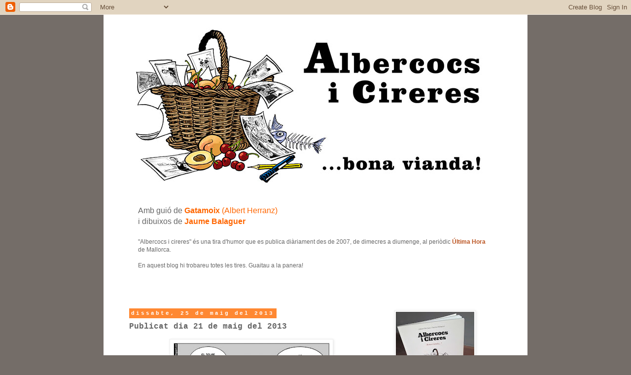

--- FILE ---
content_type: text/html; charset=UTF-8
request_url: https://albercocs-i-cireres.blogspot.com/2013/05/publicat-dia-21-de-maig-del-2013.html
body_size: 38495
content:
<!DOCTYPE html>
<html class='v2' dir='ltr' lang='ca'>
<head>
<link href='https://www.blogger.com/static/v1/widgets/335934321-css_bundle_v2.css' rel='stylesheet' type='text/css'/>
<meta content='width=1100' name='viewport'/>
<meta content='text/html; charset=UTF-8' http-equiv='Content-Type'/>
<meta content='blogger' name='generator'/>
<link href='https://albercocs-i-cireres.blogspot.com/favicon.ico' rel='icon' type='image/x-icon'/>
<link href='http://albercocs-i-cireres.blogspot.com/2013/05/publicat-dia-21-de-maig-del-2013.html' rel='canonical'/>
<link rel="alternate" type="application/atom+xml" title="   Albercocs i Cireres - Atom" href="https://albercocs-i-cireres.blogspot.com/feeds/posts/default" />
<link rel="alternate" type="application/rss+xml" title="   Albercocs i Cireres - RSS" href="https://albercocs-i-cireres.blogspot.com/feeds/posts/default?alt=rss" />
<link rel="service.post" type="application/atom+xml" title="   Albercocs i Cireres - Atom" href="https://www.blogger.com/feeds/7580755662088816975/posts/default" />

<link rel="alternate" type="application/atom+xml" title="   Albercocs i Cireres - Atom" href="https://albercocs-i-cireres.blogspot.com/feeds/5094433891436121481/comments/default" />
<!--Can't find substitution for tag [blog.ieCssRetrofitLinks]-->
<link href='https://blogger.googleusercontent.com/img/b/R29vZ2xl/AVvXsEg6SwmmP8o9TLbao9qTpcyqDJNqGbcLRYqmmlqbnJQTE6BoqyHQO1hTQKvlUsHk0n7vWj_S11yBV0Zp3ufS3lB_olzcTYG3x27DfbeBcqan5bZuUrwJIGxyAxXzhO8xvEObcPGl3SsWxDgI/s320/Albercocs+2013-05-21.jpg' rel='image_src'/>
<meta content='http://albercocs-i-cireres.blogspot.com/2013/05/publicat-dia-21-de-maig-del-2013.html' property='og:url'/>
<meta content='Publicat dia 21 de maig del 2013' property='og:title'/>
<meta content='  ' property='og:description'/>
<meta content='https://blogger.googleusercontent.com/img/b/R29vZ2xl/AVvXsEg6SwmmP8o9TLbao9qTpcyqDJNqGbcLRYqmmlqbnJQTE6BoqyHQO1hTQKvlUsHk0n7vWj_S11yBV0Zp3ufS3lB_olzcTYG3x27DfbeBcqan5bZuUrwJIGxyAxXzhO8xvEObcPGl3SsWxDgI/w1200-h630-p-k-no-nu/Albercocs+2013-05-21.jpg' property='og:image'/>
<title>   Albercocs i Cireres: Publicat dia 21 de maig del 2013</title>
<style id='page-skin-1' type='text/css'><!--
/*
-----------------------------------------------
Blogger Template Style
Name:     Simple
Designer: Blogger
URL:      www.blogger.com
----------------------------------------------- */
/* Content
----------------------------------------------- */
body {
font: normal normal 12px 'Trebuchet MS', Trebuchet, Verdana, sans-serif;
color: #666666;
background: #746d68 none repeat scroll top left;
padding: 0 0 0 0;
}
html body .region-inner {
min-width: 0;
max-width: 100%;
width: auto;
}
h2 {
font-size: 22px;
}
a:link {
text-decoration:none;
color: #bb5421;
}
a:visited {
text-decoration:none;
color: #6ea1bb;
}
a:hover {
text-decoration:underline;
color: #ff8832;
}
.body-fauxcolumn-outer .fauxcolumn-inner {
background: transparent none repeat scroll top left;
_background-image: none;
}
.body-fauxcolumn-outer .cap-top {
position: absolute;
z-index: 1;
height: 400px;
width: 100%;
}
.body-fauxcolumn-outer .cap-top .cap-left {
width: 100%;
background: transparent none repeat-x scroll top left;
_background-image: none;
}
.content-outer {
-moz-box-shadow: 0 0 0 rgba(0, 0, 0, .15);
-webkit-box-shadow: 0 0 0 rgba(0, 0, 0, .15);
-goog-ms-box-shadow: 0 0 0 #333333;
box-shadow: 0 0 0 rgba(0, 0, 0, .15);
margin-bottom: 1px;
}
.content-inner {
padding: 10px 40px;
}
.content-inner {
background-color: #ffffff;
}
/* Header
----------------------------------------------- */
.header-outer {
background: transparent none repeat-x scroll 0 -400px;
_background-image: none;
}
.Header h1 {
font: normal normal 40px 'Trebuchet MS',Trebuchet,Verdana,sans-serif;
color: #000000;
text-shadow: 0 0 0 rgba(0, 0, 0, .2);
}
.Header h1 a {
color: #000000;
}
.Header .description {
font-size: 18px;
color: #000000;
}
.header-inner .Header .titlewrapper {
padding: 22px 0;
}
.header-inner .Header .descriptionwrapper {
padding: 0 0;
}
/* Tabs
----------------------------------------------- */
.tabs-inner .section:first-child {
border-top: 0 solid #dddddd;
}
.tabs-inner .section:first-child ul {
margin-top: -1px;
border-top: 1px solid #dddddd;
border-left: 1px solid #dddddd;
border-right: 1px solid #dddddd;
}
.tabs-inner .widget ul {
background: transparent none repeat-x scroll 0 -800px;
_background-image: none;
border-bottom: 1px solid #dddddd;
margin-top: 0;
margin-left: -30px;
margin-right: -30px;
}
.tabs-inner .widget li a {
display: inline-block;
padding: .6em 1em;
font: normal normal 12px 'Trebuchet MS', Trebuchet, Verdana, sans-serif;
color: #000000;
border-left: 1px solid #ffffff;
border-right: 1px solid #dddddd;
}
.tabs-inner .widget li:first-child a {
border-left: none;
}
.tabs-inner .widget li.selected a, .tabs-inner .widget li a:hover {
color: #000000;
background-color: #eeeeee;
text-decoration: none;
}
/* Columns
----------------------------------------------- */
.main-outer {
border-top: 0 solid transparent;
}
.fauxcolumn-left-outer .fauxcolumn-inner {
border-right: 1px solid transparent;
}
.fauxcolumn-right-outer .fauxcolumn-inner {
border-left: 1px solid transparent;
}
/* Headings
----------------------------------------------- */
div.widget > h2,
div.widget h2.title {
margin: 0 0 1em 0;
font: normal bold 20px 'Courier New', Courier, FreeMono, monospace;
color: #ff722d;
}
/* Widgets
----------------------------------------------- */
.widget .zippy {
color: #31a8ff;
text-shadow: 2px 2px 1px rgba(0, 0, 0, .1);
}
.widget .popular-posts ul {
list-style: none;
}
/* Posts
----------------------------------------------- */
h2.date-header {
font: normal bold 11px 'Courier New', Courier, FreeMono, monospace;
}
.date-header span {
background-color: #ff8832;
color: #ffffff;
padding: 0.4em;
letter-spacing: 3px;
margin: inherit;
}
.main-inner {
padding-top: 35px;
padding-bottom: 65px;
}
.main-inner .column-center-inner {
padding: 0 0;
}
.main-inner .column-center-inner .section {
margin: 0 1em;
}
.post {
margin: 0 0 45px 0;
}
h3.post-title, .comments h4 {
font: normal bold 16px 'Courier New', Courier, FreeMono, monospace;
margin: .75em 0 0;
}
.post-body {
font-size: 110%;
line-height: 1.4;
position: relative;
}
.post-body img, .post-body .tr-caption-container, .Profile img, .Image img,
.BlogList .item-thumbnail img {
padding: 2px;
background: #ffffff;
border: 1px solid #eeeeee;
-moz-box-shadow: 1px 1px 5px rgba(0, 0, 0, .1);
-webkit-box-shadow: 1px 1px 5px rgba(0, 0, 0, .1);
box-shadow: 1px 1px 5px rgba(0, 0, 0, .1);
}
.post-body img, .post-body .tr-caption-container {
padding: 5px;
}
.post-body .tr-caption-container {
color: #666666;
}
.post-body .tr-caption-container img {
padding: 0;
background: transparent;
border: none;
-moz-box-shadow: 0 0 0 rgba(0, 0, 0, .1);
-webkit-box-shadow: 0 0 0 rgba(0, 0, 0, .1);
box-shadow: 0 0 0 rgba(0, 0, 0, .1);
}
.post-header {
margin: 0 0 1.5em;
line-height: 1.6;
font-size: 90%;
}
.post-footer {
margin: 20px -2px 0;
padding: 5px 10px;
color: #ff722d;
background-color: #ffffff;
border-bottom: 1px solid #dddddd;
line-height: 1.6;
font-size: 90%;
}
#comments .comment-author {
padding-top: 1.5em;
border-top: 1px solid transparent;
background-position: 0 1.5em;
}
#comments .comment-author:first-child {
padding-top: 0;
border-top: none;
}
.avatar-image-container {
margin: .2em 0 0;
}
#comments .avatar-image-container img {
border: 1px solid #eeeeee;
}
/* Comments
----------------------------------------------- */
.comments .comments-content .icon.blog-author {
background-repeat: no-repeat;
background-image: url([data-uri]);
}
.comments .comments-content .loadmore a {
border-top: 1px solid #31a8ff;
border-bottom: 1px solid #31a8ff;
}
.comments .comment-thread.inline-thread {
background-color: #ffffff;
}
.comments .continue {
border-top: 2px solid #31a8ff;
}
/* Accents
---------------------------------------------- */
.section-columns td.columns-cell {
border-left: 1px solid transparent;
}
.blog-pager {
background: transparent url(//www.blogblog.com/1kt/simple/paging_dot.png) repeat-x scroll top center;
}
.blog-pager-older-link, .home-link,
.blog-pager-newer-link {
background-color: #ffffff;
padding: 5px;
}
.footer-outer {
border-top: 1px dashed #bbbbbb;
}
/* Mobile
----------------------------------------------- */
body.mobile  {
background-size: auto;
}
.mobile .body-fauxcolumn-outer {
background: transparent none repeat scroll top left;
}
.mobile .body-fauxcolumn-outer .cap-top {
background-size: 100% auto;
}
.mobile .content-outer {
-webkit-box-shadow: 0 0 3px rgba(0, 0, 0, .15);
box-shadow: 0 0 3px rgba(0, 0, 0, .15);
}
.mobile .tabs-inner .widget ul {
margin-left: 0;
margin-right: 0;
}
.mobile .post {
margin: 0;
}
.mobile .main-inner .column-center-inner .section {
margin: 0;
}
.mobile .date-header span {
padding: 0.1em 10px;
margin: 0 -10px;
}
.mobile h3.post-title {
margin: 0;
}
.mobile .blog-pager {
background: transparent none no-repeat scroll top center;
}
.mobile .footer-outer {
border-top: none;
}
.mobile .main-inner, .mobile .footer-inner {
background-color: #ffffff;
}
.mobile-index-contents {
color: #666666;
}
.mobile-link-button {
background-color: #bb5421;
}
.mobile-link-button a:link, .mobile-link-button a:visited {
color: #ffffff;
}
.mobile .tabs-inner .section:first-child {
border-top: none;
}
.mobile .tabs-inner .PageList .widget-content {
background-color: #eeeeee;
color: #000000;
border-top: 1px solid #dddddd;
border-bottom: 1px solid #dddddd;
}
.mobile .tabs-inner .PageList .widget-content .pagelist-arrow {
border-left: 1px solid #dddddd;
}

--></style>
<style id='template-skin-1' type='text/css'><!--
body {
min-width: 860px;
}
.content-outer, .content-fauxcolumn-outer, .region-inner {
min-width: 860px;
max-width: 860px;
_width: 860px;
}
.main-inner .columns {
padding-left: 0px;
padding-right: 260px;
}
.main-inner .fauxcolumn-center-outer {
left: 0px;
right: 260px;
/* IE6 does not respect left and right together */
_width: expression(this.parentNode.offsetWidth -
parseInt("0px") -
parseInt("260px") + 'px');
}
.main-inner .fauxcolumn-left-outer {
width: 0px;
}
.main-inner .fauxcolumn-right-outer {
width: 260px;
}
.main-inner .column-left-outer {
width: 0px;
right: 100%;
margin-left: -0px;
}
.main-inner .column-right-outer {
width: 260px;
margin-right: -260px;
}
#layout {
min-width: 0;
}
#layout .content-outer {
min-width: 0;
width: 800px;
}
#layout .region-inner {
min-width: 0;
width: auto;
}
body#layout div.add_widget {
padding: 8px;
}
body#layout div.add_widget a {
margin-left: 32px;
}
--></style>
<link href='https://www.blogger.com/dyn-css/authorization.css?targetBlogID=7580755662088816975&amp;zx=b70f51b8-1ec0-4bbf-969c-8e70cc705d6d' media='none' onload='if(media!=&#39;all&#39;)media=&#39;all&#39;' rel='stylesheet'/><noscript><link href='https://www.blogger.com/dyn-css/authorization.css?targetBlogID=7580755662088816975&amp;zx=b70f51b8-1ec0-4bbf-969c-8e70cc705d6d' rel='stylesheet'/></noscript>
<meta name='google-adsense-platform-account' content='ca-host-pub-1556223355139109'/>
<meta name='google-adsense-platform-domain' content='blogspot.com'/>

</head>
<body class='loading variant-simplysimple'>
<div class='navbar section' id='navbar' name='Barra de navegació'><div class='widget Navbar' data-version='1' id='Navbar1'><script type="text/javascript">
    function setAttributeOnload(object, attribute, val) {
      if(window.addEventListener) {
        window.addEventListener('load',
          function(){ object[attribute] = val; }, false);
      } else {
        window.attachEvent('onload', function(){ object[attribute] = val; });
      }
    }
  </script>
<div id="navbar-iframe-container"></div>
<script type="text/javascript" src="https://apis.google.com/js/platform.js"></script>
<script type="text/javascript">
      gapi.load("gapi.iframes:gapi.iframes.style.bubble", function() {
        if (gapi.iframes && gapi.iframes.getContext) {
          gapi.iframes.getContext().openChild({
              url: 'https://www.blogger.com/navbar/7580755662088816975?po\x3d5094433891436121481\x26origin\x3dhttps://albercocs-i-cireres.blogspot.com',
              where: document.getElementById("navbar-iframe-container"),
              id: "navbar-iframe"
          });
        }
      });
    </script><script type="text/javascript">
(function() {
var script = document.createElement('script');
script.type = 'text/javascript';
script.src = '//pagead2.googlesyndication.com/pagead/js/google_top_exp.js';
var head = document.getElementsByTagName('head')[0];
if (head) {
head.appendChild(script);
}})();
</script>
</div></div>
<div class='body-fauxcolumns'>
<div class='fauxcolumn-outer body-fauxcolumn-outer'>
<div class='cap-top'>
<div class='cap-left'></div>
<div class='cap-right'></div>
</div>
<div class='fauxborder-left'>
<div class='fauxborder-right'></div>
<div class='fauxcolumn-inner'>
</div>
</div>
<div class='cap-bottom'>
<div class='cap-left'></div>
<div class='cap-right'></div>
</div>
</div>
</div>
<div class='content'>
<div class='content-fauxcolumns'>
<div class='fauxcolumn-outer content-fauxcolumn-outer'>
<div class='cap-top'>
<div class='cap-left'></div>
<div class='cap-right'></div>
</div>
<div class='fauxborder-left'>
<div class='fauxborder-right'></div>
<div class='fauxcolumn-inner'>
</div>
</div>
<div class='cap-bottom'>
<div class='cap-left'></div>
<div class='cap-right'></div>
</div>
</div>
</div>
<div class='content-outer'>
<div class='content-cap-top cap-top'>
<div class='cap-left'></div>
<div class='cap-right'></div>
</div>
<div class='fauxborder-left content-fauxborder-left'>
<div class='fauxborder-right content-fauxborder-right'></div>
<div class='content-inner'>
<header>
<div class='header-outer'>
<div class='header-cap-top cap-top'>
<div class='cap-left'></div>
<div class='cap-right'></div>
</div>
<div class='fauxborder-left header-fauxborder-left'>
<div class='fauxborder-right header-fauxborder-right'></div>
<div class='region-inner header-inner'>
<div class='header section' id='header' name='Capçalera'><div class='widget Header' data-version='1' id='Header1'>
<div id='header-inner'>
<a href='https://albercocs-i-cireres.blogspot.com/' style='display: block'>
<img alt='   Albercocs i Cireres' height='344px; ' id='Header1_headerimg' src='https://blogger.googleusercontent.com/img/b/R29vZ2xl/AVvXsEiFVEb8xEykzXXIUh9Vy-r8tV9y3qh9gOAfVw8cBlY6YN6OW_xh6qZAS6s1jsxtleZI97JY8RBYW0cMcrYnx9v8R1V0HpePXpAV8yqhnukjADvePJeV7qS6qHfNxffmyi4UYhgJaO1Q7OY/s1600/Albercocs+i+cireres+...bona+vianda%2521+2.jpg' style='display: block' width='753px; '/>
</a>
</div>
</div></div>
</div>
</div>
<div class='header-cap-bottom cap-bottom'>
<div class='cap-left'></div>
<div class='cap-right'></div>
</div>
</div>
</header>
<div class='tabs-outer'>
<div class='tabs-cap-top cap-top'>
<div class='cap-left'></div>
<div class='cap-right'></div>
</div>
<div class='fauxborder-left tabs-fauxborder-left'>
<div class='fauxborder-right tabs-fauxborder-right'></div>
<div class='region-inner tabs-inner'>
<div class='tabs section' id='crosscol' name='Multicolumnes'><div class='widget Text' data-version='1' id='Text1'>
<div class='widget-content'>
<div style="font-weight: normal;"><span =""  style="font-size:100%;"><span style="font-style: normal; font-weight: normal;"><div style="display: inline !important;"><b  style="font-weight: normal;font-size:100%;"><span style="font-weight: normal;"><br /></span></b></div></span></span></div><div style="font-weight: normal;"><span =""  style="font-size:100%;"><span style="font-style: normal; font-weight: normal;"><div style="display: inline !important;"><b  style="font-weight: normal;font-size:100%;"><span style="font-weight: normal;"><br /></span></b></div></span></span></div><div style="font-weight: normal;"><span =""  style="font-size:100%;"><span style="font-style: normal; font-weight: normal;"><div style="display: inline !important;"><b  style="font-weight: normal;font-size:100%;"><span style="font-weight: normal;"><div =""  style="font-size:16px;"><b =""  style="font-size:100%;"><span style="font-weight: normal;font-size:100%;">Amb </span><span style="font-weight: normal;font-size:100%;">guió</span><span style="font-weight: normal;font-size:100%;"> de </span><span =""  style="font-size:100%;"></span></b><span =""  style="color:#ff6600;"><b  style="font-size: 100%;font-size:100%;"><span =""  style="font-size:100%;"><span>Gatamoix</span><span style="font-weight: normal;"> </span></span></b><span><span style="font-weight: normal;font-size:100%;"><span =""  style="font-size:100%;">(</span></span><span style="font-weight: normal;font-size:100%;"><span =""  style="font-size:100%;">Albert Herranz</span></span></span><span style="font-weight: normal;font-size:100%;"><span =""  style="font-size:100%;">)</span></span></span></div><b =""  style="font-size:16px;"><span style="font-weight: normal;"><div><div><b><span style="font-weight: normal;font-size:100%;">i </span><span style="font-weight: normal;font-size:100%;">dibuixos</span><span style="font-weight: normal;font-size:100%;"> de </span><span =""   style="font-size:100%;color:#ff6600;">Jaume Balaguer</span></b></div></div><div><b><span =""   style="font-size:100%;color:#cc0000;"><br /></span></b></div></span></b></span></b></div></span></span></div><div><span =""  style="font-size:100%;"><span style="font-style: normal;"><div style="display: inline !important;"><b  style="font-weight: normal;font-size:100%;"><span style="font-weight: normal;">"</span><span style="font-weight: normal;">Albercocs i cireres</span><span style="font-weight: normal;">"</span><span style="font-weight: normal;"> és una tira d'humor que es publica diàriament des de 2007, de dimecres a diumenge, al periòdic </span><span style="font-style: normal; font-weight: bold;color:#cc0000;"><a href="http://ultimahora.es/">Última Hora</a><a href="http://http//ultimahora.es/"> </a></span><span style="font-weight: normal;">de Mallorca. </span></b></div></span></span></div><div style="font-weight: normal;"><span =""  style="font-size:100%;"><span style="font-style: normal;"><div style="display: inline !important;"><b  style="font-weight: normal;font-size:100%;"><span style="font-weight: normal;"><br /></span></b></div></span></span></div><div style="font-weight: normal;"><span =""  style="font-size:100%;"><span style="font-style: normal; font-weight: normal;"><div style="display: inline !important;"><span =""  style="font-size:100%;">En aquest blog hi trobareu totes les tires. Guaitau</span><b  style="font-weight: normal;font-size:100%;"><span style="font-weight: normal;"> a la panera!</span></b></div></span></span></div><div style="font-weight: normal;"><br /></div><div style="font-weight: normal;"><br /></div><div style="font-style: normal; font-weight: normal;"><div style="font-style: normal; font-weight: normal;"><br /></div></div>
</div>
<div class='clear'></div>
</div></div>
<div class='tabs no-items section' id='crosscol-overflow' name='Cross-Column 2'></div>
</div>
</div>
<div class='tabs-cap-bottom cap-bottom'>
<div class='cap-left'></div>
<div class='cap-right'></div>
</div>
</div>
<div class='main-outer'>
<div class='main-cap-top cap-top'>
<div class='cap-left'></div>
<div class='cap-right'></div>
</div>
<div class='fauxborder-left main-fauxborder-left'>
<div class='fauxborder-right main-fauxborder-right'></div>
<div class='region-inner main-inner'>
<div class='columns fauxcolumns'>
<div class='fauxcolumn-outer fauxcolumn-center-outer'>
<div class='cap-top'>
<div class='cap-left'></div>
<div class='cap-right'></div>
</div>
<div class='fauxborder-left'>
<div class='fauxborder-right'></div>
<div class='fauxcolumn-inner'>
</div>
</div>
<div class='cap-bottom'>
<div class='cap-left'></div>
<div class='cap-right'></div>
</div>
</div>
<div class='fauxcolumn-outer fauxcolumn-left-outer'>
<div class='cap-top'>
<div class='cap-left'></div>
<div class='cap-right'></div>
</div>
<div class='fauxborder-left'>
<div class='fauxborder-right'></div>
<div class='fauxcolumn-inner'>
</div>
</div>
<div class='cap-bottom'>
<div class='cap-left'></div>
<div class='cap-right'></div>
</div>
</div>
<div class='fauxcolumn-outer fauxcolumn-right-outer'>
<div class='cap-top'>
<div class='cap-left'></div>
<div class='cap-right'></div>
</div>
<div class='fauxborder-left'>
<div class='fauxborder-right'></div>
<div class='fauxcolumn-inner'>
</div>
</div>
<div class='cap-bottom'>
<div class='cap-left'></div>
<div class='cap-right'></div>
</div>
</div>
<!-- corrects IE6 width calculation -->
<div class='columns-inner'>
<div class='column-center-outer'>
<div class='column-center-inner'>
<div class='main section' id='main' name='Principal'><div class='widget Blog' data-version='1' id='Blog1'>
<div class='blog-posts hfeed'>

          <div class="date-outer">
        
<h2 class='date-header'><span>dissabte, 25 de maig del 2013</span></h2>

          <div class="date-posts">
        
<div class='post-outer'>
<div class='post hentry uncustomized-post-template' itemprop='blogPost' itemscope='itemscope' itemtype='http://schema.org/BlogPosting'>
<meta content='https://blogger.googleusercontent.com/img/b/R29vZ2xl/AVvXsEg6SwmmP8o9TLbao9qTpcyqDJNqGbcLRYqmmlqbnJQTE6BoqyHQO1hTQKvlUsHk0n7vWj_S11yBV0Zp3ufS3lB_olzcTYG3x27DfbeBcqan5bZuUrwJIGxyAxXzhO8xvEObcPGl3SsWxDgI/s320/Albercocs+2013-05-21.jpg' itemprop='image_url'/>
<meta content='7580755662088816975' itemprop='blogId'/>
<meta content='5094433891436121481' itemprop='postId'/>
<a name='5094433891436121481'></a>
<h3 class='post-title entry-title' itemprop='name'>
Publicat dia 21 de maig del 2013
</h3>
<div class='post-header'>
<div class='post-header-line-1'></div>
</div>
<div class='post-body entry-content' id='post-body-5094433891436121481' itemprop='description articleBody'>
<div class="separator" style="clear: both; text-align: center;">
<a href="https://blogger.googleusercontent.com/img/b/R29vZ2xl/AVvXsEg6SwmmP8o9TLbao9qTpcyqDJNqGbcLRYqmmlqbnJQTE6BoqyHQO1hTQKvlUsHk0n7vWj_S11yBV0Zp3ufS3lB_olzcTYG3x27DfbeBcqan5bZuUrwJIGxyAxXzhO8xvEObcPGl3SsWxDgI/s1600/Albercocs+2013-05-21.jpg" imageanchor="1" style="margin-left: 1em; margin-right: 1em;"><img border="0" height="158" src="https://blogger.googleusercontent.com/img/b/R29vZ2xl/AVvXsEg6SwmmP8o9TLbao9qTpcyqDJNqGbcLRYqmmlqbnJQTE6BoqyHQO1hTQKvlUsHk0n7vWj_S11yBV0Zp3ufS3lB_olzcTYG3x27DfbeBcqan5bZuUrwJIGxyAxXzhO8xvEObcPGl3SsWxDgI/s320/Albercocs+2013-05-21.jpg" width="320" /></a></div>
<br />
<div style='clear: both;'></div>
</div>
<div class='post-footer'>
<div class='post-footer-line post-footer-line-1'>
<span class='post-author vcard'>
Publicat per
<span class='fn' itemprop='author' itemscope='itemscope' itemtype='http://schema.org/Person'>
<meta content='https://www.blogger.com/profile/11259642904593963374' itemprop='url'/>
<a class='g-profile' href='https://www.blogger.com/profile/11259642904593963374' rel='author' title='author profile'>
<span itemprop='name'>Gatamoix</span>
</a>
</span>
</span>
<span class='post-timestamp'>
a
<meta content='http://albercocs-i-cireres.blogspot.com/2013/05/publicat-dia-21-de-maig-del-2013.html' itemprop='url'/>
<a class='timestamp-link' href='https://albercocs-i-cireres.blogspot.com/2013/05/publicat-dia-21-de-maig-del-2013.html' rel='bookmark' title='permanent link'><abbr class='published' itemprop='datePublished' title='2013-05-25T14:02:00-07:00'>14:02</abbr></a>
</span>
<span class='post-comment-link'>
</span>
<span class='post-icons'>
<span class='item-control blog-admin pid-697704740'>
<a href='https://www.blogger.com/post-edit.g?blogID=7580755662088816975&postID=5094433891436121481&from=pencil' title='Modificar el missatge'>
<img alt='' class='icon-action' height='18' src='https://resources.blogblog.com/img/icon18_edit_allbkg.gif' width='18'/>
</a>
</span>
</span>
<div class='post-share-buttons goog-inline-block'>
<a class='goog-inline-block share-button sb-email' href='https://www.blogger.com/share-post.g?blogID=7580755662088816975&postID=5094433891436121481&target=email' target='_blank' title='Envia per correu electrònic'><span class='share-button-link-text'>Envia per correu electrònic</span></a><a class='goog-inline-block share-button sb-blog' href='https://www.blogger.com/share-post.g?blogID=7580755662088816975&postID=5094433891436121481&target=blog' onclick='window.open(this.href, "_blank", "height=270,width=475"); return false;' target='_blank' title='BlogThis!'><span class='share-button-link-text'>BlogThis!</span></a><a class='goog-inline-block share-button sb-twitter' href='https://www.blogger.com/share-post.g?blogID=7580755662088816975&postID=5094433891436121481&target=twitter' target='_blank' title='Comparteix a X'><span class='share-button-link-text'>Comparteix a X</span></a><a class='goog-inline-block share-button sb-facebook' href='https://www.blogger.com/share-post.g?blogID=7580755662088816975&postID=5094433891436121481&target=facebook' onclick='window.open(this.href, "_blank", "height=430,width=640"); return false;' target='_blank' title='Comparteix a Facebook'><span class='share-button-link-text'>Comparteix a Facebook</span></a><a class='goog-inline-block share-button sb-pinterest' href='https://www.blogger.com/share-post.g?blogID=7580755662088816975&postID=5094433891436121481&target=pinterest' target='_blank' title='Comparteix a Pinterest'><span class='share-button-link-text'>Comparteix a Pinterest</span></a>
</div>
</div>
<div class='post-footer-line post-footer-line-2'>
<span class='post-labels'>
Etiquetes de comentaris:
<a href='https://albercocs-i-cireres.blogspot.com/search/label/Can%20Domenge' rel='tag'>Can Domenge</a>,
<a href='https://albercocs-i-cireres.blogspot.com/search/label/Corrupci%C3%B3' rel='tag'>Corrupció</a>
</span>
</div>
<div class='post-footer-line post-footer-line-3'>
<span class='post-location'>
</span>
</div>
</div>
</div>
<div class='comments' id='comments'>
<a name='comments'></a>
<h4>Cap comentari:</h4>
<div id='Blog1_comments-block-wrapper'>
<dl class='avatar-comment-indent' id='comments-block'>
</dl>
</div>
<p class='comment-footer'>
<div class='comment-form'>
<a name='comment-form'></a>
<h4 id='comment-post-message'>Publica un comentari a l'entrada</h4>
<p>
</p>
<a href='https://www.blogger.com/comment/frame/7580755662088816975?po=5094433891436121481&hl=ca&saa=85391&origin=https://albercocs-i-cireres.blogspot.com' id='comment-editor-src'></a>
<iframe allowtransparency='true' class='blogger-iframe-colorize blogger-comment-from-post' frameborder='0' height='410px' id='comment-editor' name='comment-editor' src='' width='100%'></iframe>
<script src='https://www.blogger.com/static/v1/jsbin/2830521187-comment_from_post_iframe.js' type='text/javascript'></script>
<script type='text/javascript'>
      BLOG_CMT_createIframe('https://www.blogger.com/rpc_relay.html');
    </script>
</div>
</p>
</div>
</div>

        </div></div>
      
</div>
<div class='blog-pager' id='blog-pager'>
<span id='blog-pager-newer-link'>
<a class='blog-pager-newer-link' href='https://albercocs-i-cireres.blogspot.com/2013/05/publicat-dia-22-de-maig-del-2013.html' id='Blog1_blog-pager-newer-link' title='Entrada més recent'>Entrada més recent</a>
</span>
<span id='blog-pager-older-link'>
<a class='blog-pager-older-link' href='https://albercocs-i-cireres.blogspot.com/2013/05/publicat-dia-18-de-maig-del-2013.html' id='Blog1_blog-pager-older-link' title='Entrada més antiga'>Entrada més antiga</a>
</span>
<a class='home-link' href='https://albercocs-i-cireres.blogspot.com/'>Inici</a>
</div>
<div class='clear'></div>
<div class='post-feeds'>
<div class='feed-links'>
Subscriure's a:
<a class='feed-link' href='https://albercocs-i-cireres.blogspot.com/feeds/5094433891436121481/comments/default' target='_blank' type='application/atom+xml'>Comentaris del missatge (Atom)</a>
</div>
</div>
</div></div>
</div>
</div>
<div class='column-left-outer'>
<div class='column-left-inner'>
<aside>
</aside>
</div>
</div>
<div class='column-right-outer'>
<div class='column-right-inner'>
<aside>
<div class='sidebar section' id='sidebar-right-1'><div class='widget Image' data-version='1' id='Image1'>
<div class='widget-content'>
<img alt='' height='200' id='Image1_img' src='https://blogger.googleusercontent.com/img/b/R29vZ2xl/AVvXsEg8gy7VOSKr5nTBgkfvluxDamGcCzYhh1RuAltrsxiqsNhyphenhyphen-T2W2cvb4U7dfp1T1rTWbSQKFIwxyUihnjS8FWJrz0QeSugP32uDuUH-38YBnM8jaVP_od9VEYd_REisWWtFwcmg1z8kcWU/s200/Portada-Albercocs.jpg' width='159'/>
<br/>
<span class='caption'>Recopilatori de les millors tires aparegudes al diari Ultima Hora entre 2013 i 2017. Editat per Södertext i Edicions de la Rosella, 2018</span>
</div>
<div class='clear'></div>
</div><div class='widget Profile' data-version='1' id='Profile1'>
<h2>Perfil</h2>
<div class='widget-content'>
<ul>
<li><a class='profile-name-link g-profile' href='https://www.blogger.com/profile/11259642904593963374' style='background-image: url(//www.blogger.com/img/logo-16.png);'>Gatamoix</a></li>
<li><a class='profile-name-link g-profile' href='https://www.blogger.com/profile/01535951079761707201' style='background-image: url(//www.blogger.com/img/logo-16.png);'>Jaume Balaguer</a></li>
</ul>
<div class='clear'></div>
</div>
</div><div class='widget BlogArchive' data-version='1' id='BlogArchive2'>
<h2>Arxiu del blog</h2>
<div class='widget-content'>
<div id='ArchiveList'>
<div id='BlogArchive2_ArchiveList'>
<ul class='hierarchy'>
<li class='archivedate collapsed'>
<a class='toggle' href='javascript:void(0)'>
<span class='zippy'>

        &#9658;&#160;
      
</span>
</a>
<a class='post-count-link' href='https://albercocs-i-cireres.blogspot.com/2026/'>
2026
</a>
<span class='post-count' dir='ltr'>(9)</span>
<ul class='hierarchy'>
<li class='archivedate collapsed'>
<a class='toggle' href='javascript:void(0)'>
<span class='zippy'>

        &#9658;&#160;
      
</span>
</a>
<a class='post-count-link' href='https://albercocs-i-cireres.blogspot.com/2026/01/'>
de gener
</a>
<span class='post-count' dir='ltr'>(9)</span>
</li>
</ul>
</li>
</ul>
<ul class='hierarchy'>
<li class='archivedate collapsed'>
<a class='toggle' href='javascript:void(0)'>
<span class='zippy'>

        &#9658;&#160;
      
</span>
</a>
<a class='post-count-link' href='https://albercocs-i-cireres.blogspot.com/2025/'>
2025
</a>
<span class='post-count' dir='ltr'>(247)</span>
<ul class='hierarchy'>
<li class='archivedate collapsed'>
<a class='toggle' href='javascript:void(0)'>
<span class='zippy'>

        &#9658;&#160;
      
</span>
</a>
<a class='post-count-link' href='https://albercocs-i-cireres.blogspot.com/2025/12/'>
de desembre
</a>
<span class='post-count' dir='ltr'>(16)</span>
</li>
</ul>
<ul class='hierarchy'>
<li class='archivedate collapsed'>
<a class='toggle' href='javascript:void(0)'>
<span class='zippy'>

        &#9658;&#160;
      
</span>
</a>
<a class='post-count-link' href='https://albercocs-i-cireres.blogspot.com/2025/11/'>
de novembre
</a>
<span class='post-count' dir='ltr'>(20)</span>
</li>
</ul>
<ul class='hierarchy'>
<li class='archivedate collapsed'>
<a class='toggle' href='javascript:void(0)'>
<span class='zippy'>

        &#9658;&#160;
      
</span>
</a>
<a class='post-count-link' href='https://albercocs-i-cireres.blogspot.com/2025/10/'>
d&#8217;octubre
</a>
<span class='post-count' dir='ltr'>(21)</span>
</li>
</ul>
<ul class='hierarchy'>
<li class='archivedate collapsed'>
<a class='toggle' href='javascript:void(0)'>
<span class='zippy'>

        &#9658;&#160;
      
</span>
</a>
<a class='post-count-link' href='https://albercocs-i-cireres.blogspot.com/2025/09/'>
de setembre
</a>
<span class='post-count' dir='ltr'>(16)</span>
</li>
</ul>
<ul class='hierarchy'>
<li class='archivedate collapsed'>
<a class='toggle' href='javascript:void(0)'>
<span class='zippy'>

        &#9658;&#160;
      
</span>
</a>
<a class='post-count-link' href='https://albercocs-i-cireres.blogspot.com/2025/08/'>
d&#8217;agost
</a>
<span class='post-count' dir='ltr'>(20)</span>
</li>
</ul>
<ul class='hierarchy'>
<li class='archivedate collapsed'>
<a class='toggle' href='javascript:void(0)'>
<span class='zippy'>

        &#9658;&#160;
      
</span>
</a>
<a class='post-count-link' href='https://albercocs-i-cireres.blogspot.com/2025/07/'>
de juliol
</a>
<span class='post-count' dir='ltr'>(20)</span>
</li>
</ul>
<ul class='hierarchy'>
<li class='archivedate collapsed'>
<a class='toggle' href='javascript:void(0)'>
<span class='zippy'>

        &#9658;&#160;
      
</span>
</a>
<a class='post-count-link' href='https://albercocs-i-cireres.blogspot.com/2025/06/'>
de juny
</a>
<span class='post-count' dir='ltr'>(20)</span>
</li>
</ul>
<ul class='hierarchy'>
<li class='archivedate collapsed'>
<a class='toggle' href='javascript:void(0)'>
<span class='zippy'>

        &#9658;&#160;
      
</span>
</a>
<a class='post-count-link' href='https://albercocs-i-cireres.blogspot.com/2025/05/'>
de maig
</a>
<span class='post-count' dir='ltr'>(23)</span>
</li>
</ul>
<ul class='hierarchy'>
<li class='archivedate collapsed'>
<a class='toggle' href='javascript:void(0)'>
<span class='zippy'>

        &#9658;&#160;
      
</span>
</a>
<a class='post-count-link' href='https://albercocs-i-cireres.blogspot.com/2025/04/'>
d&#8217;abril
</a>
<span class='post-count' dir='ltr'>(25)</span>
</li>
</ul>
<ul class='hierarchy'>
<li class='archivedate collapsed'>
<a class='toggle' href='javascript:void(0)'>
<span class='zippy'>

        &#9658;&#160;
      
</span>
</a>
<a class='post-count-link' href='https://albercocs-i-cireres.blogspot.com/2025/03/'>
de març
</a>
<span class='post-count' dir='ltr'>(23)</span>
</li>
</ul>
<ul class='hierarchy'>
<li class='archivedate collapsed'>
<a class='toggle' href='javascript:void(0)'>
<span class='zippy'>

        &#9658;&#160;
      
</span>
</a>
<a class='post-count-link' href='https://albercocs-i-cireres.blogspot.com/2025/02/'>
de febrer
</a>
<span class='post-count' dir='ltr'>(18)</span>
</li>
</ul>
<ul class='hierarchy'>
<li class='archivedate collapsed'>
<a class='toggle' href='javascript:void(0)'>
<span class='zippy'>

        &#9658;&#160;
      
</span>
</a>
<a class='post-count-link' href='https://albercocs-i-cireres.blogspot.com/2025/01/'>
de gener
</a>
<span class='post-count' dir='ltr'>(25)</span>
</li>
</ul>
</li>
</ul>
<ul class='hierarchy'>
<li class='archivedate collapsed'>
<a class='toggle' href='javascript:void(0)'>
<span class='zippy'>

        &#9658;&#160;
      
</span>
</a>
<a class='post-count-link' href='https://albercocs-i-cireres.blogspot.com/2024/'>
2024
</a>
<span class='post-count' dir='ltr'>(270)</span>
<ul class='hierarchy'>
<li class='archivedate collapsed'>
<a class='toggle' href='javascript:void(0)'>
<span class='zippy'>

        &#9658;&#160;
      
</span>
</a>
<a class='post-count-link' href='https://albercocs-i-cireres.blogspot.com/2024/12/'>
de desembre
</a>
<span class='post-count' dir='ltr'>(22)</span>
</li>
</ul>
<ul class='hierarchy'>
<li class='archivedate collapsed'>
<a class='toggle' href='javascript:void(0)'>
<span class='zippy'>

        &#9658;&#160;
      
</span>
</a>
<a class='post-count-link' href='https://albercocs-i-cireres.blogspot.com/2024/11/'>
de novembre
</a>
<span class='post-count' dir='ltr'>(22)</span>
</li>
</ul>
<ul class='hierarchy'>
<li class='archivedate collapsed'>
<a class='toggle' href='javascript:void(0)'>
<span class='zippy'>

        &#9658;&#160;
      
</span>
</a>
<a class='post-count-link' href='https://albercocs-i-cireres.blogspot.com/2024/10/'>
d&#8217;octubre
</a>
<span class='post-count' dir='ltr'>(22)</span>
</li>
</ul>
<ul class='hierarchy'>
<li class='archivedate collapsed'>
<a class='toggle' href='javascript:void(0)'>
<span class='zippy'>

        &#9658;&#160;
      
</span>
</a>
<a class='post-count-link' href='https://albercocs-i-cireres.blogspot.com/2024/09/'>
de setembre
</a>
<span class='post-count' dir='ltr'>(22)</span>
</li>
</ul>
<ul class='hierarchy'>
<li class='archivedate collapsed'>
<a class='toggle' href='javascript:void(0)'>
<span class='zippy'>

        &#9658;&#160;
      
</span>
</a>
<a class='post-count-link' href='https://albercocs-i-cireres.blogspot.com/2024/08/'>
d&#8217;agost
</a>
<span class='post-count' dir='ltr'>(27)</span>
</li>
</ul>
<ul class='hierarchy'>
<li class='archivedate collapsed'>
<a class='toggle' href='javascript:void(0)'>
<span class='zippy'>

        &#9658;&#160;
      
</span>
</a>
<a class='post-count-link' href='https://albercocs-i-cireres.blogspot.com/2024/07/'>
de juliol
</a>
<span class='post-count' dir='ltr'>(24)</span>
</li>
</ul>
<ul class='hierarchy'>
<li class='archivedate collapsed'>
<a class='toggle' href='javascript:void(0)'>
<span class='zippy'>

        &#9658;&#160;
      
</span>
</a>
<a class='post-count-link' href='https://albercocs-i-cireres.blogspot.com/2024/06/'>
de juny
</a>
<span class='post-count' dir='ltr'>(23)</span>
</li>
</ul>
<ul class='hierarchy'>
<li class='archivedate collapsed'>
<a class='toggle' href='javascript:void(0)'>
<span class='zippy'>

        &#9658;&#160;
      
</span>
</a>
<a class='post-count-link' href='https://albercocs-i-cireres.blogspot.com/2024/05/'>
de maig
</a>
<span class='post-count' dir='ltr'>(21)</span>
</li>
</ul>
<ul class='hierarchy'>
<li class='archivedate collapsed'>
<a class='toggle' href='javascript:void(0)'>
<span class='zippy'>

        &#9658;&#160;
      
</span>
</a>
<a class='post-count-link' href='https://albercocs-i-cireres.blogspot.com/2024/04/'>
d&#8217;abril
</a>
<span class='post-count' dir='ltr'>(21)</span>
</li>
</ul>
<ul class='hierarchy'>
<li class='archivedate collapsed'>
<a class='toggle' href='javascript:void(0)'>
<span class='zippy'>

        &#9658;&#160;
      
</span>
</a>
<a class='post-count-link' href='https://albercocs-i-cireres.blogspot.com/2024/03/'>
de març
</a>
<span class='post-count' dir='ltr'>(23)</span>
</li>
</ul>
<ul class='hierarchy'>
<li class='archivedate collapsed'>
<a class='toggle' href='javascript:void(0)'>
<span class='zippy'>

        &#9658;&#160;
      
</span>
</a>
<a class='post-count-link' href='https://albercocs-i-cireres.blogspot.com/2024/02/'>
de febrer
</a>
<span class='post-count' dir='ltr'>(21)</span>
</li>
</ul>
<ul class='hierarchy'>
<li class='archivedate collapsed'>
<a class='toggle' href='javascript:void(0)'>
<span class='zippy'>

        &#9658;&#160;
      
</span>
</a>
<a class='post-count-link' href='https://albercocs-i-cireres.blogspot.com/2024/01/'>
de gener
</a>
<span class='post-count' dir='ltr'>(22)</span>
</li>
</ul>
</li>
</ul>
<ul class='hierarchy'>
<li class='archivedate collapsed'>
<a class='toggle' href='javascript:void(0)'>
<span class='zippy'>

        &#9658;&#160;
      
</span>
</a>
<a class='post-count-link' href='https://albercocs-i-cireres.blogspot.com/2023/'>
2023
</a>
<span class='post-count' dir='ltr'>(215)</span>
<ul class='hierarchy'>
<li class='archivedate collapsed'>
<a class='toggle' href='javascript:void(0)'>
<span class='zippy'>

        &#9658;&#160;
      
</span>
</a>
<a class='post-count-link' href='https://albercocs-i-cireres.blogspot.com/2023/12/'>
de desembre
</a>
<span class='post-count' dir='ltr'>(25)</span>
</li>
</ul>
<ul class='hierarchy'>
<li class='archivedate collapsed'>
<a class='toggle' href='javascript:void(0)'>
<span class='zippy'>

        &#9658;&#160;
      
</span>
</a>
<a class='post-count-link' href='https://albercocs-i-cireres.blogspot.com/2023/11/'>
de novembre
</a>
<span class='post-count' dir='ltr'>(22)</span>
</li>
</ul>
<ul class='hierarchy'>
<li class='archivedate collapsed'>
<a class='toggle' href='javascript:void(0)'>
<span class='zippy'>

        &#9658;&#160;
      
</span>
</a>
<a class='post-count-link' href='https://albercocs-i-cireres.blogspot.com/2023/09/'>
de setembre
</a>
<span class='post-count' dir='ltr'>(12)</span>
</li>
</ul>
<ul class='hierarchy'>
<li class='archivedate collapsed'>
<a class='toggle' href='javascript:void(0)'>
<span class='zippy'>

        &#9658;&#160;
      
</span>
</a>
<a class='post-count-link' href='https://albercocs-i-cireres.blogspot.com/2023/08/'>
d&#8217;agost
</a>
<span class='post-count' dir='ltr'>(18)</span>
</li>
</ul>
<ul class='hierarchy'>
<li class='archivedate collapsed'>
<a class='toggle' href='javascript:void(0)'>
<span class='zippy'>

        &#9658;&#160;
      
</span>
</a>
<a class='post-count-link' href='https://albercocs-i-cireres.blogspot.com/2023/07/'>
de juliol
</a>
<span class='post-count' dir='ltr'>(22)</span>
</li>
</ul>
<ul class='hierarchy'>
<li class='archivedate collapsed'>
<a class='toggle' href='javascript:void(0)'>
<span class='zippy'>

        &#9658;&#160;
      
</span>
</a>
<a class='post-count-link' href='https://albercocs-i-cireres.blogspot.com/2023/06/'>
de juny
</a>
<span class='post-count' dir='ltr'>(21)</span>
</li>
</ul>
<ul class='hierarchy'>
<li class='archivedate collapsed'>
<a class='toggle' href='javascript:void(0)'>
<span class='zippy'>

        &#9658;&#160;
      
</span>
</a>
<a class='post-count-link' href='https://albercocs-i-cireres.blogspot.com/2023/05/'>
de maig
</a>
<span class='post-count' dir='ltr'>(19)</span>
</li>
</ul>
<ul class='hierarchy'>
<li class='archivedate collapsed'>
<a class='toggle' href='javascript:void(0)'>
<span class='zippy'>

        &#9658;&#160;
      
</span>
</a>
<a class='post-count-link' href='https://albercocs-i-cireres.blogspot.com/2023/04/'>
d&#8217;abril
</a>
<span class='post-count' dir='ltr'>(18)</span>
</li>
</ul>
<ul class='hierarchy'>
<li class='archivedate collapsed'>
<a class='toggle' href='javascript:void(0)'>
<span class='zippy'>

        &#9658;&#160;
      
</span>
</a>
<a class='post-count-link' href='https://albercocs-i-cireres.blogspot.com/2023/03/'>
de març
</a>
<span class='post-count' dir='ltr'>(22)</span>
</li>
</ul>
<ul class='hierarchy'>
<li class='archivedate collapsed'>
<a class='toggle' href='javascript:void(0)'>
<span class='zippy'>

        &#9658;&#160;
      
</span>
</a>
<a class='post-count-link' href='https://albercocs-i-cireres.blogspot.com/2023/02/'>
de febrer
</a>
<span class='post-count' dir='ltr'>(18)</span>
</li>
</ul>
<ul class='hierarchy'>
<li class='archivedate collapsed'>
<a class='toggle' href='javascript:void(0)'>
<span class='zippy'>

        &#9658;&#160;
      
</span>
</a>
<a class='post-count-link' href='https://albercocs-i-cireres.blogspot.com/2023/01/'>
de gener
</a>
<span class='post-count' dir='ltr'>(18)</span>
</li>
</ul>
</li>
</ul>
<ul class='hierarchy'>
<li class='archivedate collapsed'>
<a class='toggle' href='javascript:void(0)'>
<span class='zippy'>

        &#9658;&#160;
      
</span>
</a>
<a class='post-count-link' href='https://albercocs-i-cireres.blogspot.com/2022/'>
2022
</a>
<span class='post-count' dir='ltr'>(253)</span>
<ul class='hierarchy'>
<li class='archivedate collapsed'>
<a class='toggle' href='javascript:void(0)'>
<span class='zippy'>

        &#9658;&#160;
      
</span>
</a>
<a class='post-count-link' href='https://albercocs-i-cireres.blogspot.com/2022/12/'>
de desembre
</a>
<span class='post-count' dir='ltr'>(21)</span>
</li>
</ul>
<ul class='hierarchy'>
<li class='archivedate collapsed'>
<a class='toggle' href='javascript:void(0)'>
<span class='zippy'>

        &#9658;&#160;
      
</span>
</a>
<a class='post-count-link' href='https://albercocs-i-cireres.blogspot.com/2022/11/'>
de novembre
</a>
<span class='post-count' dir='ltr'>(21)</span>
</li>
</ul>
<ul class='hierarchy'>
<li class='archivedate collapsed'>
<a class='toggle' href='javascript:void(0)'>
<span class='zippy'>

        &#9658;&#160;
      
</span>
</a>
<a class='post-count-link' href='https://albercocs-i-cireres.blogspot.com/2022/10/'>
d&#8217;octubre
</a>
<span class='post-count' dir='ltr'>(19)</span>
</li>
</ul>
<ul class='hierarchy'>
<li class='archivedate collapsed'>
<a class='toggle' href='javascript:void(0)'>
<span class='zippy'>

        &#9658;&#160;
      
</span>
</a>
<a class='post-count-link' href='https://albercocs-i-cireres.blogspot.com/2022/09/'>
de setembre
</a>
<span class='post-count' dir='ltr'>(22)</span>
</li>
</ul>
<ul class='hierarchy'>
<li class='archivedate collapsed'>
<a class='toggle' href='javascript:void(0)'>
<span class='zippy'>

        &#9658;&#160;
      
</span>
</a>
<a class='post-count-link' href='https://albercocs-i-cireres.blogspot.com/2022/08/'>
d&#8217;agost
</a>
<span class='post-count' dir='ltr'>(20)</span>
</li>
</ul>
<ul class='hierarchy'>
<li class='archivedate collapsed'>
<a class='toggle' href='javascript:void(0)'>
<span class='zippy'>

        &#9658;&#160;
      
</span>
</a>
<a class='post-count-link' href='https://albercocs-i-cireres.blogspot.com/2022/07/'>
de juliol
</a>
<span class='post-count' dir='ltr'>(23)</span>
</li>
</ul>
<ul class='hierarchy'>
<li class='archivedate collapsed'>
<a class='toggle' href='javascript:void(0)'>
<span class='zippy'>

        &#9658;&#160;
      
</span>
</a>
<a class='post-count-link' href='https://albercocs-i-cireres.blogspot.com/2022/06/'>
de juny
</a>
<span class='post-count' dir='ltr'>(22)</span>
</li>
</ul>
<ul class='hierarchy'>
<li class='archivedate collapsed'>
<a class='toggle' href='javascript:void(0)'>
<span class='zippy'>

        &#9658;&#160;
      
</span>
</a>
<a class='post-count-link' href='https://albercocs-i-cireres.blogspot.com/2022/05/'>
de maig
</a>
<span class='post-count' dir='ltr'>(20)</span>
</li>
</ul>
<ul class='hierarchy'>
<li class='archivedate collapsed'>
<a class='toggle' href='javascript:void(0)'>
<span class='zippy'>

        &#9658;&#160;
      
</span>
</a>
<a class='post-count-link' href='https://albercocs-i-cireres.blogspot.com/2022/04/'>
d&#8217;abril
</a>
<span class='post-count' dir='ltr'>(22)</span>
</li>
</ul>
<ul class='hierarchy'>
<li class='archivedate collapsed'>
<a class='toggle' href='javascript:void(0)'>
<span class='zippy'>

        &#9658;&#160;
      
</span>
</a>
<a class='post-count-link' href='https://albercocs-i-cireres.blogspot.com/2022/03/'>
de març
</a>
<span class='post-count' dir='ltr'>(22)</span>
</li>
</ul>
<ul class='hierarchy'>
<li class='archivedate collapsed'>
<a class='toggle' href='javascript:void(0)'>
<span class='zippy'>

        &#9658;&#160;
      
</span>
</a>
<a class='post-count-link' href='https://albercocs-i-cireres.blogspot.com/2022/02/'>
de febrer
</a>
<span class='post-count' dir='ltr'>(20)</span>
</li>
</ul>
<ul class='hierarchy'>
<li class='archivedate collapsed'>
<a class='toggle' href='javascript:void(0)'>
<span class='zippy'>

        &#9658;&#160;
      
</span>
</a>
<a class='post-count-link' href='https://albercocs-i-cireres.blogspot.com/2022/01/'>
de gener
</a>
<span class='post-count' dir='ltr'>(21)</span>
</li>
</ul>
</li>
</ul>
<ul class='hierarchy'>
<li class='archivedate collapsed'>
<a class='toggle' href='javascript:void(0)'>
<span class='zippy'>

        &#9658;&#160;
      
</span>
</a>
<a class='post-count-link' href='https://albercocs-i-cireres.blogspot.com/2021/'>
2021
</a>
<span class='post-count' dir='ltr'>(258)</span>
<ul class='hierarchy'>
<li class='archivedate collapsed'>
<a class='toggle' href='javascript:void(0)'>
<span class='zippy'>

        &#9658;&#160;
      
</span>
</a>
<a class='post-count-link' href='https://albercocs-i-cireres.blogspot.com/2021/12/'>
de desembre
</a>
<span class='post-count' dir='ltr'>(22)</span>
</li>
</ul>
<ul class='hierarchy'>
<li class='archivedate collapsed'>
<a class='toggle' href='javascript:void(0)'>
<span class='zippy'>

        &#9658;&#160;
      
</span>
</a>
<a class='post-count-link' href='https://albercocs-i-cireres.blogspot.com/2021/11/'>
de novembre
</a>
<span class='post-count' dir='ltr'>(20)</span>
</li>
</ul>
<ul class='hierarchy'>
<li class='archivedate collapsed'>
<a class='toggle' href='javascript:void(0)'>
<span class='zippy'>

        &#9658;&#160;
      
</span>
</a>
<a class='post-count-link' href='https://albercocs-i-cireres.blogspot.com/2021/10/'>
d&#8217;octubre
</a>
<span class='post-count' dir='ltr'>(23)</span>
</li>
</ul>
<ul class='hierarchy'>
<li class='archivedate collapsed'>
<a class='toggle' href='javascript:void(0)'>
<span class='zippy'>

        &#9658;&#160;
      
</span>
</a>
<a class='post-count-link' href='https://albercocs-i-cireres.blogspot.com/2021/09/'>
de setembre
</a>
<span class='post-count' dir='ltr'>(22)</span>
</li>
</ul>
<ul class='hierarchy'>
<li class='archivedate collapsed'>
<a class='toggle' href='javascript:void(0)'>
<span class='zippy'>

        &#9658;&#160;
      
</span>
</a>
<a class='post-count-link' href='https://albercocs-i-cireres.blogspot.com/2021/08/'>
d&#8217;agost
</a>
<span class='post-count' dir='ltr'>(21)</span>
</li>
</ul>
<ul class='hierarchy'>
<li class='archivedate collapsed'>
<a class='toggle' href='javascript:void(0)'>
<span class='zippy'>

        &#9658;&#160;
      
</span>
</a>
<a class='post-count-link' href='https://albercocs-i-cireres.blogspot.com/2021/07/'>
de juliol
</a>
<span class='post-count' dir='ltr'>(23)</span>
</li>
</ul>
<ul class='hierarchy'>
<li class='archivedate collapsed'>
<a class='toggle' href='javascript:void(0)'>
<span class='zippy'>

        &#9658;&#160;
      
</span>
</a>
<a class='post-count-link' href='https://albercocs-i-cireres.blogspot.com/2021/06/'>
de juny
</a>
<span class='post-count' dir='ltr'>(21)</span>
</li>
</ul>
<ul class='hierarchy'>
<li class='archivedate collapsed'>
<a class='toggle' href='javascript:void(0)'>
<span class='zippy'>

        &#9658;&#160;
      
</span>
</a>
<a class='post-count-link' href='https://albercocs-i-cireres.blogspot.com/2021/05/'>
de maig
</a>
<span class='post-count' dir='ltr'>(22)</span>
</li>
</ul>
<ul class='hierarchy'>
<li class='archivedate collapsed'>
<a class='toggle' href='javascript:void(0)'>
<span class='zippy'>

        &#9658;&#160;
      
</span>
</a>
<a class='post-count-link' href='https://albercocs-i-cireres.blogspot.com/2021/04/'>
d&#8217;abril
</a>
<span class='post-count' dir='ltr'>(21)</span>
</li>
</ul>
<ul class='hierarchy'>
<li class='archivedate collapsed'>
<a class='toggle' href='javascript:void(0)'>
<span class='zippy'>

        &#9658;&#160;
      
</span>
</a>
<a class='post-count-link' href='https://albercocs-i-cireres.blogspot.com/2021/03/'>
de març
</a>
<span class='post-count' dir='ltr'>(21)</span>
</li>
</ul>
<ul class='hierarchy'>
<li class='archivedate collapsed'>
<a class='toggle' href='javascript:void(0)'>
<span class='zippy'>

        &#9658;&#160;
      
</span>
</a>
<a class='post-count-link' href='https://albercocs-i-cireres.blogspot.com/2021/02/'>
de febrer
</a>
<span class='post-count' dir='ltr'>(20)</span>
</li>
</ul>
<ul class='hierarchy'>
<li class='archivedate collapsed'>
<a class='toggle' href='javascript:void(0)'>
<span class='zippy'>

        &#9658;&#160;
      
</span>
</a>
<a class='post-count-link' href='https://albercocs-i-cireres.blogspot.com/2021/01/'>
de gener
</a>
<span class='post-count' dir='ltr'>(22)</span>
</li>
</ul>
</li>
</ul>
<ul class='hierarchy'>
<li class='archivedate collapsed'>
<a class='toggle' href='javascript:void(0)'>
<span class='zippy'>

        &#9658;&#160;
      
</span>
</a>
<a class='post-count-link' href='https://albercocs-i-cireres.blogspot.com/2020/'>
2020
</a>
<span class='post-count' dir='ltr'>(266)</span>
<ul class='hierarchy'>
<li class='archivedate collapsed'>
<a class='toggle' href='javascript:void(0)'>
<span class='zippy'>

        &#9658;&#160;
      
</span>
</a>
<a class='post-count-link' href='https://albercocs-i-cireres.blogspot.com/2020/12/'>
de desembre
</a>
<span class='post-count' dir='ltr'>(21)</span>
</li>
</ul>
<ul class='hierarchy'>
<li class='archivedate collapsed'>
<a class='toggle' href='javascript:void(0)'>
<span class='zippy'>

        &#9658;&#160;
      
</span>
</a>
<a class='post-count-link' href='https://albercocs-i-cireres.blogspot.com/2020/11/'>
de novembre
</a>
<span class='post-count' dir='ltr'>(19)</span>
</li>
</ul>
<ul class='hierarchy'>
<li class='archivedate collapsed'>
<a class='toggle' href='javascript:void(0)'>
<span class='zippy'>

        &#9658;&#160;
      
</span>
</a>
<a class='post-count-link' href='https://albercocs-i-cireres.blogspot.com/2020/10/'>
d&#8217;octubre
</a>
<span class='post-count' dir='ltr'>(23)</span>
</li>
</ul>
<ul class='hierarchy'>
<li class='archivedate collapsed'>
<a class='toggle' href='javascript:void(0)'>
<span class='zippy'>

        &#9658;&#160;
      
</span>
</a>
<a class='post-count-link' href='https://albercocs-i-cireres.blogspot.com/2020/09/'>
de setembre
</a>
<span class='post-count' dir='ltr'>(21)</span>
</li>
</ul>
<ul class='hierarchy'>
<li class='archivedate collapsed'>
<a class='toggle' href='javascript:void(0)'>
<span class='zippy'>

        &#9658;&#160;
      
</span>
</a>
<a class='post-count-link' href='https://albercocs-i-cireres.blogspot.com/2020/08/'>
d&#8217;agost
</a>
<span class='post-count' dir='ltr'>(22)</span>
</li>
</ul>
<ul class='hierarchy'>
<li class='archivedate collapsed'>
<a class='toggle' href='javascript:void(0)'>
<span class='zippy'>

        &#9658;&#160;
      
</span>
</a>
<a class='post-count-link' href='https://albercocs-i-cireres.blogspot.com/2020/07/'>
de juliol
</a>
<span class='post-count' dir='ltr'>(23)</span>
</li>
</ul>
<ul class='hierarchy'>
<li class='archivedate collapsed'>
<a class='toggle' href='javascript:void(0)'>
<span class='zippy'>

        &#9658;&#160;
      
</span>
</a>
<a class='post-count-link' href='https://albercocs-i-cireres.blogspot.com/2020/06/'>
de juny
</a>
<span class='post-count' dir='ltr'>(34)</span>
</li>
</ul>
<ul class='hierarchy'>
<li class='archivedate collapsed'>
<a class='toggle' href='javascript:void(0)'>
<span class='zippy'>

        &#9658;&#160;
      
</span>
</a>
<a class='post-count-link' href='https://albercocs-i-cireres.blogspot.com/2020/05/'>
de maig
</a>
<span class='post-count' dir='ltr'>(11)</span>
</li>
</ul>
<ul class='hierarchy'>
<li class='archivedate collapsed'>
<a class='toggle' href='javascript:void(0)'>
<span class='zippy'>

        &#9658;&#160;
      
</span>
</a>
<a class='post-count-link' href='https://albercocs-i-cireres.blogspot.com/2020/04/'>
d&#8217;abril
</a>
<span class='post-count' dir='ltr'>(19)</span>
</li>
</ul>
<ul class='hierarchy'>
<li class='archivedate collapsed'>
<a class='toggle' href='javascript:void(0)'>
<span class='zippy'>

        &#9658;&#160;
      
</span>
</a>
<a class='post-count-link' href='https://albercocs-i-cireres.blogspot.com/2020/03/'>
de març
</a>
<span class='post-count' dir='ltr'>(37)</span>
</li>
</ul>
<ul class='hierarchy'>
<li class='archivedate collapsed'>
<a class='toggle' href='javascript:void(0)'>
<span class='zippy'>

        &#9658;&#160;
      
</span>
</a>
<a class='post-count-link' href='https://albercocs-i-cireres.blogspot.com/2020/02/'>
de febrer
</a>
<span class='post-count' dir='ltr'>(27)</span>
</li>
</ul>
<ul class='hierarchy'>
<li class='archivedate collapsed'>
<a class='toggle' href='javascript:void(0)'>
<span class='zippy'>

        &#9658;&#160;
      
</span>
</a>
<a class='post-count-link' href='https://albercocs-i-cireres.blogspot.com/2020/01/'>
de gener
</a>
<span class='post-count' dir='ltr'>(9)</span>
</li>
</ul>
</li>
</ul>
<ul class='hierarchy'>
<li class='archivedate collapsed'>
<a class='toggle' href='javascript:void(0)'>
<span class='zippy'>

        &#9658;&#160;
      
</span>
</a>
<a class='post-count-link' href='https://albercocs-i-cireres.blogspot.com/2019/'>
2019
</a>
<span class='post-count' dir='ltr'>(249)</span>
<ul class='hierarchy'>
<li class='archivedate collapsed'>
<a class='toggle' href='javascript:void(0)'>
<span class='zippy'>

        &#9658;&#160;
      
</span>
</a>
<a class='post-count-link' href='https://albercocs-i-cireres.blogspot.com/2019/12/'>
de desembre
</a>
<span class='post-count' dir='ltr'>(15)</span>
</li>
</ul>
<ul class='hierarchy'>
<li class='archivedate collapsed'>
<a class='toggle' href='javascript:void(0)'>
<span class='zippy'>

        &#9658;&#160;
      
</span>
</a>
<a class='post-count-link' href='https://albercocs-i-cireres.blogspot.com/2019/11/'>
de novembre
</a>
<span class='post-count' dir='ltr'>(18)</span>
</li>
</ul>
<ul class='hierarchy'>
<li class='archivedate collapsed'>
<a class='toggle' href='javascript:void(0)'>
<span class='zippy'>

        &#9658;&#160;
      
</span>
</a>
<a class='post-count-link' href='https://albercocs-i-cireres.blogspot.com/2019/10/'>
d&#8217;octubre
</a>
<span class='post-count' dir='ltr'>(42)</span>
</li>
</ul>
<ul class='hierarchy'>
<li class='archivedate collapsed'>
<a class='toggle' href='javascript:void(0)'>
<span class='zippy'>

        &#9658;&#160;
      
</span>
</a>
<a class='post-count-link' href='https://albercocs-i-cireres.blogspot.com/2019/09/'>
de setembre
</a>
<span class='post-count' dir='ltr'>(5)</span>
</li>
</ul>
<ul class='hierarchy'>
<li class='archivedate collapsed'>
<a class='toggle' href='javascript:void(0)'>
<span class='zippy'>

        &#9658;&#160;
      
</span>
</a>
<a class='post-count-link' href='https://albercocs-i-cireres.blogspot.com/2019/08/'>
d&#8217;agost
</a>
<span class='post-count' dir='ltr'>(20)</span>
</li>
</ul>
<ul class='hierarchy'>
<li class='archivedate collapsed'>
<a class='toggle' href='javascript:void(0)'>
<span class='zippy'>

        &#9658;&#160;
      
</span>
</a>
<a class='post-count-link' href='https://albercocs-i-cireres.blogspot.com/2019/07/'>
de juliol
</a>
<span class='post-count' dir='ltr'>(34)</span>
</li>
</ul>
<ul class='hierarchy'>
<li class='archivedate collapsed'>
<a class='toggle' href='javascript:void(0)'>
<span class='zippy'>

        &#9658;&#160;
      
</span>
</a>
<a class='post-count-link' href='https://albercocs-i-cireres.blogspot.com/2019/06/'>
de juny
</a>
<span class='post-count' dir='ltr'>(15)</span>
</li>
</ul>
<ul class='hierarchy'>
<li class='archivedate collapsed'>
<a class='toggle' href='javascript:void(0)'>
<span class='zippy'>

        &#9658;&#160;
      
</span>
</a>
<a class='post-count-link' href='https://albercocs-i-cireres.blogspot.com/2019/05/'>
de maig
</a>
<span class='post-count' dir='ltr'>(15)</span>
</li>
</ul>
<ul class='hierarchy'>
<li class='archivedate collapsed'>
<a class='toggle' href='javascript:void(0)'>
<span class='zippy'>

        &#9658;&#160;
      
</span>
</a>
<a class='post-count-link' href='https://albercocs-i-cireres.blogspot.com/2019/04/'>
d&#8217;abril
</a>
<span class='post-count' dir='ltr'>(34)</span>
</li>
</ul>
<ul class='hierarchy'>
<li class='archivedate collapsed'>
<a class='toggle' href='javascript:void(0)'>
<span class='zippy'>

        &#9658;&#160;
      
</span>
</a>
<a class='post-count-link' href='https://albercocs-i-cireres.blogspot.com/2019/03/'>
de març
</a>
<span class='post-count' dir='ltr'>(15)</span>
</li>
</ul>
<ul class='hierarchy'>
<li class='archivedate collapsed'>
<a class='toggle' href='javascript:void(0)'>
<span class='zippy'>

        &#9658;&#160;
      
</span>
</a>
<a class='post-count-link' href='https://albercocs-i-cireres.blogspot.com/2019/02/'>
de febrer
</a>
<span class='post-count' dir='ltr'>(30)</span>
</li>
</ul>
<ul class='hierarchy'>
<li class='archivedate collapsed'>
<a class='toggle' href='javascript:void(0)'>
<span class='zippy'>

        &#9658;&#160;
      
</span>
</a>
<a class='post-count-link' href='https://albercocs-i-cireres.blogspot.com/2019/01/'>
de gener
</a>
<span class='post-count' dir='ltr'>(6)</span>
</li>
</ul>
</li>
</ul>
<ul class='hierarchy'>
<li class='archivedate collapsed'>
<a class='toggle' href='javascript:void(0)'>
<span class='zippy'>

        &#9658;&#160;
      
</span>
</a>
<a class='post-count-link' href='https://albercocs-i-cireres.blogspot.com/2018/'>
2018
</a>
<span class='post-count' dir='ltr'>(263)</span>
<ul class='hierarchy'>
<li class='archivedate collapsed'>
<a class='toggle' href='javascript:void(0)'>
<span class='zippy'>

        &#9658;&#160;
      
</span>
</a>
<a class='post-count-link' href='https://albercocs-i-cireres.blogspot.com/2018/12/'>
de desembre
</a>
<span class='post-count' dir='ltr'>(39)</span>
</li>
</ul>
<ul class='hierarchy'>
<li class='archivedate collapsed'>
<a class='toggle' href='javascript:void(0)'>
<span class='zippy'>

        &#9658;&#160;
      
</span>
</a>
<a class='post-count-link' href='https://albercocs-i-cireres.blogspot.com/2018/11/'>
de novembre
</a>
<span class='post-count' dir='ltr'>(15)</span>
</li>
</ul>
<ul class='hierarchy'>
<li class='archivedate collapsed'>
<a class='toggle' href='javascript:void(0)'>
<span class='zippy'>

        &#9658;&#160;
      
</span>
</a>
<a class='post-count-link' href='https://albercocs-i-cireres.blogspot.com/2018/10/'>
d&#8217;octubre
</a>
<span class='post-count' dir='ltr'>(20)</span>
</li>
</ul>
<ul class='hierarchy'>
<li class='archivedate collapsed'>
<a class='toggle' href='javascript:void(0)'>
<span class='zippy'>

        &#9658;&#160;
      
</span>
</a>
<a class='post-count-link' href='https://albercocs-i-cireres.blogspot.com/2018/09/'>
de setembre
</a>
<span class='post-count' dir='ltr'>(55)</span>
</li>
</ul>
<ul class='hierarchy'>
<li class='archivedate collapsed'>
<a class='toggle' href='javascript:void(0)'>
<span class='zippy'>

        &#9658;&#160;
      
</span>
</a>
<a class='post-count-link' href='https://albercocs-i-cireres.blogspot.com/2018/08/'>
d&#8217;agost
</a>
<span class='post-count' dir='ltr'>(19)</span>
</li>
</ul>
<ul class='hierarchy'>
<li class='archivedate collapsed'>
<a class='toggle' href='javascript:void(0)'>
<span class='zippy'>

        &#9658;&#160;
      
</span>
</a>
<a class='post-count-link' href='https://albercocs-i-cireres.blogspot.com/2018/07/'>
de juliol
</a>
<span class='post-count' dir='ltr'>(15)</span>
</li>
</ul>
<ul class='hierarchy'>
<li class='archivedate collapsed'>
<a class='toggle' href='javascript:void(0)'>
<span class='zippy'>

        &#9658;&#160;
      
</span>
</a>
<a class='post-count-link' href='https://albercocs-i-cireres.blogspot.com/2018/06/'>
de juny
</a>
<span class='post-count' dir='ltr'>(20)</span>
</li>
</ul>
<ul class='hierarchy'>
<li class='archivedate collapsed'>
<a class='toggle' href='javascript:void(0)'>
<span class='zippy'>

        &#9658;&#160;
      
</span>
</a>
<a class='post-count-link' href='https://albercocs-i-cireres.blogspot.com/2018/05/'>
de maig
</a>
<span class='post-count' dir='ltr'>(10)</span>
</li>
</ul>
<ul class='hierarchy'>
<li class='archivedate collapsed'>
<a class='toggle' href='javascript:void(0)'>
<span class='zippy'>

        &#9658;&#160;
      
</span>
</a>
<a class='post-count-link' href='https://albercocs-i-cireres.blogspot.com/2018/04/'>
d&#8217;abril
</a>
<span class='post-count' dir='ltr'>(5)</span>
</li>
</ul>
<ul class='hierarchy'>
<li class='archivedate collapsed'>
<a class='toggle' href='javascript:void(0)'>
<span class='zippy'>

        &#9658;&#160;
      
</span>
</a>
<a class='post-count-link' href='https://albercocs-i-cireres.blogspot.com/2018/03/'>
de març
</a>
<span class='post-count' dir='ltr'>(50)</span>
</li>
</ul>
<ul class='hierarchy'>
<li class='archivedate collapsed'>
<a class='toggle' href='javascript:void(0)'>
<span class='zippy'>

        &#9658;&#160;
      
</span>
</a>
<a class='post-count-link' href='https://albercocs-i-cireres.blogspot.com/2018/02/'>
de febrer
</a>
<span class='post-count' dir='ltr'>(15)</span>
</li>
</ul>
</li>
</ul>
<ul class='hierarchy'>
<li class='archivedate collapsed'>
<a class='toggle' href='javascript:void(0)'>
<span class='zippy'>

        &#9658;&#160;
      
</span>
</a>
<a class='post-count-link' href='https://albercocs-i-cireres.blogspot.com/2017/'>
2017
</a>
<span class='post-count' dir='ltr'>(264)</span>
<ul class='hierarchy'>
<li class='archivedate collapsed'>
<a class='toggle' href='javascript:void(0)'>
<span class='zippy'>

        &#9658;&#160;
      
</span>
</a>
<a class='post-count-link' href='https://albercocs-i-cireres.blogspot.com/2017/12/'>
de desembre
</a>
<span class='post-count' dir='ltr'>(33)</span>
</li>
</ul>
<ul class='hierarchy'>
<li class='archivedate collapsed'>
<a class='toggle' href='javascript:void(0)'>
<span class='zippy'>

        &#9658;&#160;
      
</span>
</a>
<a class='post-count-link' href='https://albercocs-i-cireres.blogspot.com/2017/11/'>
de novembre
</a>
<span class='post-count' dir='ltr'>(14)</span>
</li>
</ul>
<ul class='hierarchy'>
<li class='archivedate collapsed'>
<a class='toggle' href='javascript:void(0)'>
<span class='zippy'>

        &#9658;&#160;
      
</span>
</a>
<a class='post-count-link' href='https://albercocs-i-cireres.blogspot.com/2017/10/'>
d&#8217;octubre
</a>
<span class='post-count' dir='ltr'>(18)</span>
</li>
</ul>
<ul class='hierarchy'>
<li class='archivedate collapsed'>
<a class='toggle' href='javascript:void(0)'>
<span class='zippy'>

        &#9658;&#160;
      
</span>
</a>
<a class='post-count-link' href='https://albercocs-i-cireres.blogspot.com/2017/09/'>
de setembre
</a>
<span class='post-count' dir='ltr'>(50)</span>
</li>
</ul>
<ul class='hierarchy'>
<li class='archivedate collapsed'>
<a class='toggle' href='javascript:void(0)'>
<span class='zippy'>

        &#9658;&#160;
      
</span>
</a>
<a class='post-count-link' href='https://albercocs-i-cireres.blogspot.com/2017/07/'>
de juliol
</a>
<span class='post-count' dir='ltr'>(15)</span>
</li>
</ul>
<ul class='hierarchy'>
<li class='archivedate collapsed'>
<a class='toggle' href='javascript:void(0)'>
<span class='zippy'>

        &#9658;&#160;
      
</span>
</a>
<a class='post-count-link' href='https://albercocs-i-cireres.blogspot.com/2017/06/'>
de juny
</a>
<span class='post-count' dir='ltr'>(20)</span>
</li>
</ul>
<ul class='hierarchy'>
<li class='archivedate collapsed'>
<a class='toggle' href='javascript:void(0)'>
<span class='zippy'>

        &#9658;&#160;
      
</span>
</a>
<a class='post-count-link' href='https://albercocs-i-cireres.blogspot.com/2017/05/'>
de maig
</a>
<span class='post-count' dir='ltr'>(20)</span>
</li>
</ul>
<ul class='hierarchy'>
<li class='archivedate collapsed'>
<a class='toggle' href='javascript:void(0)'>
<span class='zippy'>

        &#9658;&#160;
      
</span>
</a>
<a class='post-count-link' href='https://albercocs-i-cireres.blogspot.com/2017/04/'>
d&#8217;abril
</a>
<span class='post-count' dir='ltr'>(24)</span>
</li>
</ul>
<ul class='hierarchy'>
<li class='archivedate collapsed'>
<a class='toggle' href='javascript:void(0)'>
<span class='zippy'>

        &#9658;&#160;
      
</span>
</a>
<a class='post-count-link' href='https://albercocs-i-cireres.blogspot.com/2017/03/'>
de març
</a>
<span class='post-count' dir='ltr'>(20)</span>
</li>
</ul>
<ul class='hierarchy'>
<li class='archivedate collapsed'>
<a class='toggle' href='javascript:void(0)'>
<span class='zippy'>

        &#9658;&#160;
      
</span>
</a>
<a class='post-count-link' href='https://albercocs-i-cireres.blogspot.com/2017/02/'>
de febrer
</a>
<span class='post-count' dir='ltr'>(25)</span>
</li>
</ul>
<ul class='hierarchy'>
<li class='archivedate collapsed'>
<a class='toggle' href='javascript:void(0)'>
<span class='zippy'>

        &#9658;&#160;
      
</span>
</a>
<a class='post-count-link' href='https://albercocs-i-cireres.blogspot.com/2017/01/'>
de gener
</a>
<span class='post-count' dir='ltr'>(25)</span>
</li>
</ul>
</li>
</ul>
<ul class='hierarchy'>
<li class='archivedate collapsed'>
<a class='toggle' href='javascript:void(0)'>
<span class='zippy'>

        &#9658;&#160;
      
</span>
</a>
<a class='post-count-link' href='https://albercocs-i-cireres.blogspot.com/2016/'>
2016
</a>
<span class='post-count' dir='ltr'>(256)</span>
<ul class='hierarchy'>
<li class='archivedate collapsed'>
<a class='toggle' href='javascript:void(0)'>
<span class='zippy'>

        &#9658;&#160;
      
</span>
</a>
<a class='post-count-link' href='https://albercocs-i-cireres.blogspot.com/2016/12/'>
de desembre
</a>
<span class='post-count' dir='ltr'>(14)</span>
</li>
</ul>
<ul class='hierarchy'>
<li class='archivedate collapsed'>
<a class='toggle' href='javascript:void(0)'>
<span class='zippy'>

        &#9658;&#160;
      
</span>
</a>
<a class='post-count-link' href='https://albercocs-i-cireres.blogspot.com/2016/11/'>
de novembre
</a>
<span class='post-count' dir='ltr'>(27)</span>
</li>
</ul>
<ul class='hierarchy'>
<li class='archivedate collapsed'>
<a class='toggle' href='javascript:void(0)'>
<span class='zippy'>

        &#9658;&#160;
      
</span>
</a>
<a class='post-count-link' href='https://albercocs-i-cireres.blogspot.com/2016/10/'>
d&#8217;octubre
</a>
<span class='post-count' dir='ltr'>(20)</span>
</li>
</ul>
<ul class='hierarchy'>
<li class='archivedate collapsed'>
<a class='toggle' href='javascript:void(0)'>
<span class='zippy'>

        &#9658;&#160;
      
</span>
</a>
<a class='post-count-link' href='https://albercocs-i-cireres.blogspot.com/2016/09/'>
de setembre
</a>
<span class='post-count' dir='ltr'>(18)</span>
</li>
</ul>
<ul class='hierarchy'>
<li class='archivedate collapsed'>
<a class='toggle' href='javascript:void(0)'>
<span class='zippy'>

        &#9658;&#160;
      
</span>
</a>
<a class='post-count-link' href='https://albercocs-i-cireres.blogspot.com/2016/08/'>
d&#8217;agost
</a>
<span class='post-count' dir='ltr'>(28)</span>
</li>
</ul>
<ul class='hierarchy'>
<li class='archivedate collapsed'>
<a class='toggle' href='javascript:void(0)'>
<span class='zippy'>

        &#9658;&#160;
      
</span>
</a>
<a class='post-count-link' href='https://albercocs-i-cireres.blogspot.com/2016/07/'>
de juliol
</a>
<span class='post-count' dir='ltr'>(20)</span>
</li>
</ul>
<ul class='hierarchy'>
<li class='archivedate collapsed'>
<a class='toggle' href='javascript:void(0)'>
<span class='zippy'>

        &#9658;&#160;
      
</span>
</a>
<a class='post-count-link' href='https://albercocs-i-cireres.blogspot.com/2016/06/'>
de juny
</a>
<span class='post-count' dir='ltr'>(20)</span>
</li>
</ul>
<ul class='hierarchy'>
<li class='archivedate collapsed'>
<a class='toggle' href='javascript:void(0)'>
<span class='zippy'>

        &#9658;&#160;
      
</span>
</a>
<a class='post-count-link' href='https://albercocs-i-cireres.blogspot.com/2016/05/'>
de maig
</a>
<span class='post-count' dir='ltr'>(25)</span>
</li>
</ul>
<ul class='hierarchy'>
<li class='archivedate collapsed'>
<a class='toggle' href='javascript:void(0)'>
<span class='zippy'>

        &#9658;&#160;
      
</span>
</a>
<a class='post-count-link' href='https://albercocs-i-cireres.blogspot.com/2016/04/'>
d&#8217;abril
</a>
<span class='post-count' dir='ltr'>(20)</span>
</li>
</ul>
<ul class='hierarchy'>
<li class='archivedate collapsed'>
<a class='toggle' href='javascript:void(0)'>
<span class='zippy'>

        &#9658;&#160;
      
</span>
</a>
<a class='post-count-link' href='https://albercocs-i-cireres.blogspot.com/2016/03/'>
de març
</a>
<span class='post-count' dir='ltr'>(19)</span>
</li>
</ul>
<ul class='hierarchy'>
<li class='archivedate collapsed'>
<a class='toggle' href='javascript:void(0)'>
<span class='zippy'>

        &#9658;&#160;
      
</span>
</a>
<a class='post-count-link' href='https://albercocs-i-cireres.blogspot.com/2016/02/'>
de febrer
</a>
<span class='post-count' dir='ltr'>(40)</span>
</li>
</ul>
<ul class='hierarchy'>
<li class='archivedate collapsed'>
<a class='toggle' href='javascript:void(0)'>
<span class='zippy'>

        &#9658;&#160;
      
</span>
</a>
<a class='post-count-link' href='https://albercocs-i-cireres.blogspot.com/2016/01/'>
de gener
</a>
<span class='post-count' dir='ltr'>(5)</span>
</li>
</ul>
</li>
</ul>
<ul class='hierarchy'>
<li class='archivedate collapsed'>
<a class='toggle' href='javascript:void(0)'>
<span class='zippy'>

        &#9658;&#160;
      
</span>
</a>
<a class='post-count-link' href='https://albercocs-i-cireres.blogspot.com/2015/'>
2015
</a>
<span class='post-count' dir='ltr'>(277)</span>
<ul class='hierarchy'>
<li class='archivedate collapsed'>
<a class='toggle' href='javascript:void(0)'>
<span class='zippy'>

        &#9658;&#160;
      
</span>
</a>
<a class='post-count-link' href='https://albercocs-i-cireres.blogspot.com/2015/12/'>
de desembre
</a>
<span class='post-count' dir='ltr'>(19)</span>
</li>
</ul>
<ul class='hierarchy'>
<li class='archivedate collapsed'>
<a class='toggle' href='javascript:void(0)'>
<span class='zippy'>

        &#9658;&#160;
      
</span>
</a>
<a class='post-count-link' href='https://albercocs-i-cireres.blogspot.com/2015/11/'>
de novembre
</a>
<span class='post-count' dir='ltr'>(25)</span>
</li>
</ul>
<ul class='hierarchy'>
<li class='archivedate collapsed'>
<a class='toggle' href='javascript:void(0)'>
<span class='zippy'>

        &#9658;&#160;
      
</span>
</a>
<a class='post-count-link' href='https://albercocs-i-cireres.blogspot.com/2015/10/'>
d&#8217;octubre
</a>
<span class='post-count' dir='ltr'>(20)</span>
</li>
</ul>
<ul class='hierarchy'>
<li class='archivedate collapsed'>
<a class='toggle' href='javascript:void(0)'>
<span class='zippy'>

        &#9658;&#160;
      
</span>
</a>
<a class='post-count-link' href='https://albercocs-i-cireres.blogspot.com/2015/09/'>
de setembre
</a>
<span class='post-count' dir='ltr'>(20)</span>
</li>
</ul>
<ul class='hierarchy'>
<li class='archivedate collapsed'>
<a class='toggle' href='javascript:void(0)'>
<span class='zippy'>

        &#9658;&#160;
      
</span>
</a>
<a class='post-count-link' href='https://albercocs-i-cireres.blogspot.com/2015/08/'>
d&#8217;agost
</a>
<span class='post-count' dir='ltr'>(25)</span>
</li>
</ul>
<ul class='hierarchy'>
<li class='archivedate collapsed'>
<a class='toggle' href='javascript:void(0)'>
<span class='zippy'>

        &#9658;&#160;
      
</span>
</a>
<a class='post-count-link' href='https://albercocs-i-cireres.blogspot.com/2015/07/'>
de juliol
</a>
<span class='post-count' dir='ltr'>(21)</span>
</li>
</ul>
<ul class='hierarchy'>
<li class='archivedate collapsed'>
<a class='toggle' href='javascript:void(0)'>
<span class='zippy'>

        &#9658;&#160;
      
</span>
</a>
<a class='post-count-link' href='https://albercocs-i-cireres.blogspot.com/2015/06/'>
de juny
</a>
<span class='post-count' dir='ltr'>(24)</span>
</li>
</ul>
<ul class='hierarchy'>
<li class='archivedate collapsed'>
<a class='toggle' href='javascript:void(0)'>
<span class='zippy'>

        &#9658;&#160;
      
</span>
</a>
<a class='post-count-link' href='https://albercocs-i-cireres.blogspot.com/2015/05/'>
de maig
</a>
<span class='post-count' dir='ltr'>(22)</span>
</li>
</ul>
<ul class='hierarchy'>
<li class='archivedate collapsed'>
<a class='toggle' href='javascript:void(0)'>
<span class='zippy'>

        &#9658;&#160;
      
</span>
</a>
<a class='post-count-link' href='https://albercocs-i-cireres.blogspot.com/2015/04/'>
d&#8217;abril
</a>
<span class='post-count' dir='ltr'>(19)</span>
</li>
</ul>
<ul class='hierarchy'>
<li class='archivedate collapsed'>
<a class='toggle' href='javascript:void(0)'>
<span class='zippy'>

        &#9658;&#160;
      
</span>
</a>
<a class='post-count-link' href='https://albercocs-i-cireres.blogspot.com/2015/03/'>
de març
</a>
<span class='post-count' dir='ltr'>(25)</span>
</li>
</ul>
<ul class='hierarchy'>
<li class='archivedate collapsed'>
<a class='toggle' href='javascript:void(0)'>
<span class='zippy'>

        &#9658;&#160;
      
</span>
</a>
<a class='post-count-link' href='https://albercocs-i-cireres.blogspot.com/2015/02/'>
de febrer
</a>
<span class='post-count' dir='ltr'>(20)</span>
</li>
</ul>
<ul class='hierarchy'>
<li class='archivedate collapsed'>
<a class='toggle' href='javascript:void(0)'>
<span class='zippy'>

        &#9658;&#160;
      
</span>
</a>
<a class='post-count-link' href='https://albercocs-i-cireres.blogspot.com/2015/01/'>
de gener
</a>
<span class='post-count' dir='ltr'>(37)</span>
</li>
</ul>
</li>
</ul>
<ul class='hierarchy'>
<li class='archivedate collapsed'>
<a class='toggle' href='javascript:void(0)'>
<span class='zippy'>

        &#9658;&#160;
      
</span>
</a>
<a class='post-count-link' href='https://albercocs-i-cireres.blogspot.com/2014/'>
2014
</a>
<span class='post-count' dir='ltr'>(237)</span>
<ul class='hierarchy'>
<li class='archivedate collapsed'>
<a class='toggle' href='javascript:void(0)'>
<span class='zippy'>

        &#9658;&#160;
      
</span>
</a>
<a class='post-count-link' href='https://albercocs-i-cireres.blogspot.com/2014/11/'>
de novembre
</a>
<span class='post-count' dir='ltr'>(25)</span>
</li>
</ul>
<ul class='hierarchy'>
<li class='archivedate collapsed'>
<a class='toggle' href='javascript:void(0)'>
<span class='zippy'>

        &#9658;&#160;
      
</span>
</a>
<a class='post-count-link' href='https://albercocs-i-cireres.blogspot.com/2014/10/'>
d&#8217;octubre
</a>
<span class='post-count' dir='ltr'>(20)</span>
</li>
</ul>
<ul class='hierarchy'>
<li class='archivedate collapsed'>
<a class='toggle' href='javascript:void(0)'>
<span class='zippy'>

        &#9658;&#160;
      
</span>
</a>
<a class='post-count-link' href='https://albercocs-i-cireres.blogspot.com/2014/09/'>
de setembre
</a>
<span class='post-count' dir='ltr'>(20)</span>
</li>
</ul>
<ul class='hierarchy'>
<li class='archivedate collapsed'>
<a class='toggle' href='javascript:void(0)'>
<span class='zippy'>

        &#9658;&#160;
      
</span>
</a>
<a class='post-count-link' href='https://albercocs-i-cireres.blogspot.com/2014/08/'>
d&#8217;agost
</a>
<span class='post-count' dir='ltr'>(25)</span>
</li>
</ul>
<ul class='hierarchy'>
<li class='archivedate collapsed'>
<a class='toggle' href='javascript:void(0)'>
<span class='zippy'>

        &#9658;&#160;
      
</span>
</a>
<a class='post-count-link' href='https://albercocs-i-cireres.blogspot.com/2014/07/'>
de juliol
</a>
<span class='post-count' dir='ltr'>(20)</span>
</li>
</ul>
<ul class='hierarchy'>
<li class='archivedate collapsed'>
<a class='toggle' href='javascript:void(0)'>
<span class='zippy'>

        &#9658;&#160;
      
</span>
</a>
<a class='post-count-link' href='https://albercocs-i-cireres.blogspot.com/2014/06/'>
de juny
</a>
<span class='post-count' dir='ltr'>(29)</span>
</li>
</ul>
<ul class='hierarchy'>
<li class='archivedate collapsed'>
<a class='toggle' href='javascript:void(0)'>
<span class='zippy'>

        &#9658;&#160;
      
</span>
</a>
<a class='post-count-link' href='https://albercocs-i-cireres.blogspot.com/2014/05/'>
de maig
</a>
<span class='post-count' dir='ltr'>(15)</span>
</li>
</ul>
<ul class='hierarchy'>
<li class='archivedate collapsed'>
<a class='toggle' href='javascript:void(0)'>
<span class='zippy'>

        &#9658;&#160;
      
</span>
</a>
<a class='post-count-link' href='https://albercocs-i-cireres.blogspot.com/2014/04/'>
d&#8217;abril
</a>
<span class='post-count' dir='ltr'>(19)</span>
</li>
</ul>
<ul class='hierarchy'>
<li class='archivedate collapsed'>
<a class='toggle' href='javascript:void(0)'>
<span class='zippy'>

        &#9658;&#160;
      
</span>
</a>
<a class='post-count-link' href='https://albercocs-i-cireres.blogspot.com/2014/03/'>
de març
</a>
<span class='post-count' dir='ltr'>(25)</span>
</li>
</ul>
<ul class='hierarchy'>
<li class='archivedate collapsed'>
<a class='toggle' href='javascript:void(0)'>
<span class='zippy'>

        &#9658;&#160;
      
</span>
</a>
<a class='post-count-link' href='https://albercocs-i-cireres.blogspot.com/2014/02/'>
de febrer
</a>
<span class='post-count' dir='ltr'>(20)</span>
</li>
</ul>
<ul class='hierarchy'>
<li class='archivedate collapsed'>
<a class='toggle' href='javascript:void(0)'>
<span class='zippy'>

        &#9658;&#160;
      
</span>
</a>
<a class='post-count-link' href='https://albercocs-i-cireres.blogspot.com/2014/01/'>
de gener
</a>
<span class='post-count' dir='ltr'>(19)</span>
</li>
</ul>
</li>
</ul>
<ul class='hierarchy'>
<li class='archivedate expanded'>
<a class='toggle' href='javascript:void(0)'>
<span class='zippy toggle-open'>

        &#9660;&#160;
      
</span>
</a>
<a class='post-count-link' href='https://albercocs-i-cireres.blogspot.com/2013/'>
2013
</a>
<span class='post-count' dir='ltr'>(262)</span>
<ul class='hierarchy'>
<li class='archivedate collapsed'>
<a class='toggle' href='javascript:void(0)'>
<span class='zippy'>

        &#9658;&#160;
      
</span>
</a>
<a class='post-count-link' href='https://albercocs-i-cireres.blogspot.com/2013/12/'>
de desembre
</a>
<span class='post-count' dir='ltr'>(25)</span>
</li>
</ul>
<ul class='hierarchy'>
<li class='archivedate collapsed'>
<a class='toggle' href='javascript:void(0)'>
<span class='zippy'>

        &#9658;&#160;
      
</span>
</a>
<a class='post-count-link' href='https://albercocs-i-cireres.blogspot.com/2013/11/'>
de novembre
</a>
<span class='post-count' dir='ltr'>(25)</span>
</li>
</ul>
<ul class='hierarchy'>
<li class='archivedate collapsed'>
<a class='toggle' href='javascript:void(0)'>
<span class='zippy'>

        &#9658;&#160;
      
</span>
</a>
<a class='post-count-link' href='https://albercocs-i-cireres.blogspot.com/2013/10/'>
d&#8217;octubre
</a>
<span class='post-count' dir='ltr'>(15)</span>
</li>
</ul>
<ul class='hierarchy'>
<li class='archivedate collapsed'>
<a class='toggle' href='javascript:void(0)'>
<span class='zippy'>

        &#9658;&#160;
      
</span>
</a>
<a class='post-count-link' href='https://albercocs-i-cireres.blogspot.com/2013/09/'>
de setembre
</a>
<span class='post-count' dir='ltr'>(25)</span>
</li>
</ul>
<ul class='hierarchy'>
<li class='archivedate collapsed'>
<a class='toggle' href='javascript:void(0)'>
<span class='zippy'>

        &#9658;&#160;
      
</span>
</a>
<a class='post-count-link' href='https://albercocs-i-cireres.blogspot.com/2013/08/'>
d&#8217;agost
</a>
<span class='post-count' dir='ltr'>(20)</span>
</li>
</ul>
<ul class='hierarchy'>
<li class='archivedate collapsed'>
<a class='toggle' href='javascript:void(0)'>
<span class='zippy'>

        &#9658;&#160;
      
</span>
</a>
<a class='post-count-link' href='https://albercocs-i-cireres.blogspot.com/2013/07/'>
de juliol
</a>
<span class='post-count' dir='ltr'>(20)</span>
</li>
</ul>
<ul class='hierarchy'>
<li class='archivedate collapsed'>
<a class='toggle' href='javascript:void(0)'>
<span class='zippy'>

        &#9658;&#160;
      
</span>
</a>
<a class='post-count-link' href='https://albercocs-i-cireres.blogspot.com/2013/06/'>
de juny
</a>
<span class='post-count' dir='ltr'>(25)</span>
</li>
</ul>
<ul class='hierarchy'>
<li class='archivedate expanded'>
<a class='toggle' href='javascript:void(0)'>
<span class='zippy toggle-open'>

        &#9660;&#160;
      
</span>
</a>
<a class='post-count-link' href='https://albercocs-i-cireres.blogspot.com/2013/05/'>
de maig
</a>
<span class='post-count' dir='ltr'>(20)</span>
<ul class='posts'>
<li><a href='https://albercocs-i-cireres.blogspot.com/2013/05/publicat-dia-25-de-maig-del-2013.html'>Publicat dia 25 de maig del 2013</a></li>
<li><a href='https://albercocs-i-cireres.blogspot.com/2013/05/publicat-dia-24-de-maig-del-2013.html'>Publicat dia 24 de maig del 2013</a></li>
<li><a href='https://albercocs-i-cireres.blogspot.com/2013/05/publicat-dia-23-de-maig-del-2013.html'>Publicat dia 23 de maig del 2013</a></li>
<li><a href='https://albercocs-i-cireres.blogspot.com/2013/05/publicat-dia-22-de-maig-del-2013.html'>Publicat dia 22 de maig del 2013</a></li>
<li><a href='https://albercocs-i-cireres.blogspot.com/2013/05/publicat-dia-21-de-maig-del-2013.html'>Publicat dia 21 de maig del 2013</a></li>
<li><a href='https://albercocs-i-cireres.blogspot.com/2013/05/publicat-dia-18-de-maig-del-2013.html'>Publicat dia 18 de maig del 2013</a></li>
<li><a href='https://albercocs-i-cireres.blogspot.com/2013/05/publicat-dia-17-de-maig-del-2013.html'>Publicat dia 17 de maig del 2013</a></li>
<li><a href='https://albercocs-i-cireres.blogspot.com/2013/05/publicat-dia-16-de-maig-del-2013.html'>Publicat dia 16 de maig del 2013</a></li>
<li><a href='https://albercocs-i-cireres.blogspot.com/2013/05/publicat-dia-15-de-maig-del-2013.html'>Publicat dia 15 de maig del 2013</a></li>
<li><a href='https://albercocs-i-cireres.blogspot.com/2013/05/publicat-dia-14-de-maig-del-2013.html'>Publicat dia 14 de maig del 2013</a></li>
<li><a href='https://albercocs-i-cireres.blogspot.com/2013/05/publicat-dia-11-de-maig-del-2013.html'>Publicat dia 11 de maig del 2013</a></li>
<li><a href='https://albercocs-i-cireres.blogspot.com/2013/05/publicat-dia-10-de-maig-del-2013.html'>Publicat dia 10 de maig del 2013</a></li>
<li><a href='https://albercocs-i-cireres.blogspot.com/2013/05/publicat-dia-9-de-maig-del-2013.html'>Publicat dia 9 de maig del 2013</a></li>
<li><a href='https://albercocs-i-cireres.blogspot.com/2013/05/publicat-dia-8-de-maig-del-2013.html'>Publicat dia 8 de maig del 2013</a></li>
<li><a href='https://albercocs-i-cireres.blogspot.com/2013/05/publicat-dia-7-de-maig-del-2013.html'>Publicat dia 7 de maig del 2013</a></li>
<li><a href='https://albercocs-i-cireres.blogspot.com/2013/05/publicat-dia-4-de-maig-del-2013.html'>Publicat dia 4 de maig del 2013</a></li>
<li><a href='https://albercocs-i-cireres.blogspot.com/2013/05/publicat-dia-3-de-maig-del-2013.html'>Publicat dia 3 de maig del 2013</a></li>
<li><a href='https://albercocs-i-cireres.blogspot.com/2013/05/publicat-dia-2-de-maig-del-2013.html'>Publicat dia 2 de maig del 2013</a></li>
<li><a href='https://albercocs-i-cireres.blogspot.com/2013/05/publicat-dia-1-de-maig-del-2013.html'>Publicat dia 1 de maig del 2013</a></li>
<li><a href='https://albercocs-i-cireres.blogspot.com/2013/05/publicat-dia-30-dabril-del-2013.html'>Publicat dia 30 d&#39;abril del 2013</a></li>
</ul>
</li>
</ul>
<ul class='hierarchy'>
<li class='archivedate collapsed'>
<a class='toggle' href='javascript:void(0)'>
<span class='zippy'>

        &#9658;&#160;
      
</span>
</a>
<a class='post-count-link' href='https://albercocs-i-cireres.blogspot.com/2013/04/'>
d&#8217;abril
</a>
<span class='post-count' dir='ltr'>(20)</span>
</li>
</ul>
<ul class='hierarchy'>
<li class='archivedate collapsed'>
<a class='toggle' href='javascript:void(0)'>
<span class='zippy'>

        &#9658;&#160;
      
</span>
</a>
<a class='post-count-link' href='https://albercocs-i-cireres.blogspot.com/2013/03/'>
de març
</a>
<span class='post-count' dir='ltr'>(24)</span>
</li>
</ul>
<ul class='hierarchy'>
<li class='archivedate collapsed'>
<a class='toggle' href='javascript:void(0)'>
<span class='zippy'>

        &#9658;&#160;
      
</span>
</a>
<a class='post-count-link' href='https://albercocs-i-cireres.blogspot.com/2013/02/'>
de febrer
</a>
<span class='post-count' dir='ltr'>(20)</span>
</li>
</ul>
<ul class='hierarchy'>
<li class='archivedate collapsed'>
<a class='toggle' href='javascript:void(0)'>
<span class='zippy'>

        &#9658;&#160;
      
</span>
</a>
<a class='post-count-link' href='https://albercocs-i-cireres.blogspot.com/2013/01/'>
de gener
</a>
<span class='post-count' dir='ltr'>(23)</span>
</li>
</ul>
</li>
</ul>
<ul class='hierarchy'>
<li class='archivedate collapsed'>
<a class='toggle' href='javascript:void(0)'>
<span class='zippy'>

        &#9658;&#160;
      
</span>
</a>
<a class='post-count-link' href='https://albercocs-i-cireres.blogspot.com/2012/'>
2012
</a>
<span class='post-count' dir='ltr'>(253)</span>
<ul class='hierarchy'>
<li class='archivedate collapsed'>
<a class='toggle' href='javascript:void(0)'>
<span class='zippy'>

        &#9658;&#160;
      
</span>
</a>
<a class='post-count-link' href='https://albercocs-i-cireres.blogspot.com/2012/12/'>
de desembre
</a>
<span class='post-count' dir='ltr'>(20)</span>
</li>
</ul>
<ul class='hierarchy'>
<li class='archivedate collapsed'>
<a class='toggle' href='javascript:void(0)'>
<span class='zippy'>

        &#9658;&#160;
      
</span>
</a>
<a class='post-count-link' href='https://albercocs-i-cireres.blogspot.com/2012/11/'>
de novembre
</a>
<span class='post-count' dir='ltr'>(20)</span>
</li>
</ul>
<ul class='hierarchy'>
<li class='archivedate collapsed'>
<a class='toggle' href='javascript:void(0)'>
<span class='zippy'>

        &#9658;&#160;
      
</span>
</a>
<a class='post-count-link' href='https://albercocs-i-cireres.blogspot.com/2012/10/'>
d&#8217;octubre
</a>
<span class='post-count' dir='ltr'>(20)</span>
</li>
</ul>
<ul class='hierarchy'>
<li class='archivedate collapsed'>
<a class='toggle' href='javascript:void(0)'>
<span class='zippy'>

        &#9658;&#160;
      
</span>
</a>
<a class='post-count-link' href='https://albercocs-i-cireres.blogspot.com/2012/09/'>
de setembre
</a>
<span class='post-count' dir='ltr'>(25)</span>
</li>
</ul>
<ul class='hierarchy'>
<li class='archivedate collapsed'>
<a class='toggle' href='javascript:void(0)'>
<span class='zippy'>

        &#9658;&#160;
      
</span>
</a>
<a class='post-count-link' href='https://albercocs-i-cireres.blogspot.com/2012/08/'>
d&#8217;agost
</a>
<span class='post-count' dir='ltr'>(20)</span>
</li>
</ul>
<ul class='hierarchy'>
<li class='archivedate collapsed'>
<a class='toggle' href='javascript:void(0)'>
<span class='zippy'>

        &#9658;&#160;
      
</span>
</a>
<a class='post-count-link' href='https://albercocs-i-cireres.blogspot.com/2012/07/'>
de juliol
</a>
<span class='post-count' dir='ltr'>(22)</span>
</li>
</ul>
<ul class='hierarchy'>
<li class='archivedate collapsed'>
<a class='toggle' href='javascript:void(0)'>
<span class='zippy'>

        &#9658;&#160;
      
</span>
</a>
<a class='post-count-link' href='https://albercocs-i-cireres.blogspot.com/2012/06/'>
de juny
</a>
<span class='post-count' dir='ltr'>(23)</span>
</li>
</ul>
<ul class='hierarchy'>
<li class='archivedate collapsed'>
<a class='toggle' href='javascript:void(0)'>
<span class='zippy'>

        &#9658;&#160;
      
</span>
</a>
<a class='post-count-link' href='https://albercocs-i-cireres.blogspot.com/2012/05/'>
de maig
</a>
<span class='post-count' dir='ltr'>(15)</span>
</li>
</ul>
<ul class='hierarchy'>
<li class='archivedate collapsed'>
<a class='toggle' href='javascript:void(0)'>
<span class='zippy'>

        &#9658;&#160;
      
</span>
</a>
<a class='post-count-link' href='https://albercocs-i-cireres.blogspot.com/2012/04/'>
d&#8217;abril
</a>
<span class='post-count' dir='ltr'>(24)</span>
</li>
</ul>
<ul class='hierarchy'>
<li class='archivedate collapsed'>
<a class='toggle' href='javascript:void(0)'>
<span class='zippy'>

        &#9658;&#160;
      
</span>
</a>
<a class='post-count-link' href='https://albercocs-i-cireres.blogspot.com/2012/03/'>
de març
</a>
<span class='post-count' dir='ltr'>(19)</span>
</li>
</ul>
<ul class='hierarchy'>
<li class='archivedate collapsed'>
<a class='toggle' href='javascript:void(0)'>
<span class='zippy'>

        &#9658;&#160;
      
</span>
</a>
<a class='post-count-link' href='https://albercocs-i-cireres.blogspot.com/2012/02/'>
de febrer
</a>
<span class='post-count' dir='ltr'>(21)</span>
</li>
</ul>
<ul class='hierarchy'>
<li class='archivedate collapsed'>
<a class='toggle' href='javascript:void(0)'>
<span class='zippy'>

        &#9658;&#160;
      
</span>
</a>
<a class='post-count-link' href='https://albercocs-i-cireres.blogspot.com/2012/01/'>
de gener
</a>
<span class='post-count' dir='ltr'>(24)</span>
</li>
</ul>
</li>
</ul>
<ul class='hierarchy'>
<li class='archivedate collapsed'>
<a class='toggle' href='javascript:void(0)'>
<span class='zippy'>

        &#9658;&#160;
      
</span>
</a>
<a class='post-count-link' href='https://albercocs-i-cireres.blogspot.com/2011/'>
2011
</a>
<span class='post-count' dir='ltr'>(253)</span>
<ul class='hierarchy'>
<li class='archivedate collapsed'>
<a class='toggle' href='javascript:void(0)'>
<span class='zippy'>

        &#9658;&#160;
      
</span>
</a>
<a class='post-count-link' href='https://albercocs-i-cireres.blogspot.com/2011/12/'>
de desembre
</a>
<span class='post-count' dir='ltr'>(20)</span>
</li>
</ul>
<ul class='hierarchy'>
<li class='archivedate collapsed'>
<a class='toggle' href='javascript:void(0)'>
<span class='zippy'>

        &#9658;&#160;
      
</span>
</a>
<a class='post-count-link' href='https://albercocs-i-cireres.blogspot.com/2011/11/'>
de novembre
</a>
<span class='post-count' dir='ltr'>(21)</span>
</li>
</ul>
<ul class='hierarchy'>
<li class='archivedate collapsed'>
<a class='toggle' href='javascript:void(0)'>
<span class='zippy'>

        &#9658;&#160;
      
</span>
</a>
<a class='post-count-link' href='https://albercocs-i-cireres.blogspot.com/2011/10/'>
d&#8217;octubre
</a>
<span class='post-count' dir='ltr'>(22)</span>
</li>
</ul>
<ul class='hierarchy'>
<li class='archivedate collapsed'>
<a class='toggle' href='javascript:void(0)'>
<span class='zippy'>

        &#9658;&#160;
      
</span>
</a>
<a class='post-count-link' href='https://albercocs-i-cireres.blogspot.com/2011/09/'>
de setembre
</a>
<span class='post-count' dir='ltr'>(26)</span>
</li>
</ul>
<ul class='hierarchy'>
<li class='archivedate collapsed'>
<a class='toggle' href='javascript:void(0)'>
<span class='zippy'>

        &#9658;&#160;
      
</span>
</a>
<a class='post-count-link' href='https://albercocs-i-cireres.blogspot.com/2011/08/'>
d&#8217;agost
</a>
<span class='post-count' dir='ltr'>(15)</span>
</li>
</ul>
<ul class='hierarchy'>
<li class='archivedate collapsed'>
<a class='toggle' href='javascript:void(0)'>
<span class='zippy'>

        &#9658;&#160;
      
</span>
</a>
<a class='post-count-link' href='https://albercocs-i-cireres.blogspot.com/2011/07/'>
de juliol
</a>
<span class='post-count' dir='ltr'>(27)</span>
</li>
</ul>
<ul class='hierarchy'>
<li class='archivedate collapsed'>
<a class='toggle' href='javascript:void(0)'>
<span class='zippy'>

        &#9658;&#160;
      
</span>
</a>
<a class='post-count-link' href='https://albercocs-i-cireres.blogspot.com/2011/06/'>
de juny
</a>
<span class='post-count' dir='ltr'>(25)</span>
</li>
</ul>
<ul class='hierarchy'>
<li class='archivedate collapsed'>
<a class='toggle' href='javascript:void(0)'>
<span class='zippy'>

        &#9658;&#160;
      
</span>
</a>
<a class='post-count-link' href='https://albercocs-i-cireres.blogspot.com/2011/05/'>
de maig
</a>
<span class='post-count' dir='ltr'>(11)</span>
</li>
</ul>
<ul class='hierarchy'>
<li class='archivedate collapsed'>
<a class='toggle' href='javascript:void(0)'>
<span class='zippy'>

        &#9658;&#160;
      
</span>
</a>
<a class='post-count-link' href='https://albercocs-i-cireres.blogspot.com/2011/04/'>
d&#8217;abril
</a>
<span class='post-count' dir='ltr'>(20)</span>
</li>
</ul>
<ul class='hierarchy'>
<li class='archivedate collapsed'>
<a class='toggle' href='javascript:void(0)'>
<span class='zippy'>

        &#9658;&#160;
      
</span>
</a>
<a class='post-count-link' href='https://albercocs-i-cireres.blogspot.com/2011/03/'>
de març
</a>
<span class='post-count' dir='ltr'>(22)</span>
</li>
</ul>
<ul class='hierarchy'>
<li class='archivedate collapsed'>
<a class='toggle' href='javascript:void(0)'>
<span class='zippy'>

        &#9658;&#160;
      
</span>
</a>
<a class='post-count-link' href='https://albercocs-i-cireres.blogspot.com/2011/02/'>
de febrer
</a>
<span class='post-count' dir='ltr'>(23)</span>
</li>
</ul>
<ul class='hierarchy'>
<li class='archivedate collapsed'>
<a class='toggle' href='javascript:void(0)'>
<span class='zippy'>

        &#9658;&#160;
      
</span>
</a>
<a class='post-count-link' href='https://albercocs-i-cireres.blogspot.com/2011/01/'>
de gener
</a>
<span class='post-count' dir='ltr'>(21)</span>
</li>
</ul>
</li>
</ul>
<ul class='hierarchy'>
<li class='archivedate collapsed'>
<a class='toggle' href='javascript:void(0)'>
<span class='zippy'>

        &#9658;&#160;
      
</span>
</a>
<a class='post-count-link' href='https://albercocs-i-cireres.blogspot.com/2010/'>
2010
</a>
<span class='post-count' dir='ltr'>(105)</span>
<ul class='hierarchy'>
<li class='archivedate collapsed'>
<a class='toggle' href='javascript:void(0)'>
<span class='zippy'>

        &#9658;&#160;
      
</span>
</a>
<a class='post-count-link' href='https://albercocs-i-cireres.blogspot.com/2010/12/'>
de desembre
</a>
<span class='post-count' dir='ltr'>(31)</span>
</li>
</ul>
<ul class='hierarchy'>
<li class='archivedate collapsed'>
<a class='toggle' href='javascript:void(0)'>
<span class='zippy'>

        &#9658;&#160;
      
</span>
</a>
<a class='post-count-link' href='https://albercocs-i-cireres.blogspot.com/2010/11/'>
de novembre
</a>
<span class='post-count' dir='ltr'>(8)</span>
</li>
</ul>
<ul class='hierarchy'>
<li class='archivedate collapsed'>
<a class='toggle' href='javascript:void(0)'>
<span class='zippy'>

        &#9658;&#160;
      
</span>
</a>
<a class='post-count-link' href='https://albercocs-i-cireres.blogspot.com/2010/10/'>
d&#8217;octubre
</a>
<span class='post-count' dir='ltr'>(20)</span>
</li>
</ul>
<ul class='hierarchy'>
<li class='archivedate collapsed'>
<a class='toggle' href='javascript:void(0)'>
<span class='zippy'>

        &#9658;&#160;
      
</span>
</a>
<a class='post-count-link' href='https://albercocs-i-cireres.blogspot.com/2010/09/'>
de setembre
</a>
<span class='post-count' dir='ltr'>(22)</span>
</li>
</ul>
<ul class='hierarchy'>
<li class='archivedate collapsed'>
<a class='toggle' href='javascript:void(0)'>
<span class='zippy'>

        &#9658;&#160;
      
</span>
</a>
<a class='post-count-link' href='https://albercocs-i-cireres.blogspot.com/2010/08/'>
d&#8217;agost
</a>
<span class='post-count' dir='ltr'>(20)</span>
</li>
</ul>
<ul class='hierarchy'>
<li class='archivedate collapsed'>
<a class='toggle' href='javascript:void(0)'>
<span class='zippy'>

        &#9658;&#160;
      
</span>
</a>
<a class='post-count-link' href='https://albercocs-i-cireres.blogspot.com/2010/07/'>
de juliol
</a>
<span class='post-count' dir='ltr'>(4)</span>
</li>
</ul>
</li>
</ul>
</div>
</div>
<div class='clear'></div>
</div>
</div><div class='widget Label' data-version='1' id='Label1'>
<h2>Etiquetes</h2>
<div class='widget-content list-label-widget-content'>
<ul>
<li>
<a dir='ltr' href='https://albercocs-i-cireres.blogspot.com/search/label/1%20de%20maig'>1 de maig</a>
<span dir='ltr'>(1)</span>
</li>
<li>
<a dir='ltr' href='https://albercocs-i-cireres.blogspot.com/search/label/1-O'>1-O</a>
<span dir='ltr'>(22)</span>
</li>
<li>
<a dir='ltr' href='https://albercocs-i-cireres.blogspot.com/search/label/12%20octubre'>12 octubre</a>
<span dir='ltr'>(1)</span>
</li>
<li>
<a dir='ltr' href='https://albercocs-i-cireres.blogspot.com/search/label/15%20M'>15 M</a>
<span dir='ltr'>(10)</span>
</li>
<li>
<a dir='ltr' href='https://albercocs-i-cireres.blogspot.com/search/label/21D'>21D</a>
<span dir='ltr'>(4)</span>
</li>
<li>
<a dir='ltr' href='https://albercocs-i-cireres.blogspot.com/search/label/23F'>23F</a>
<span dir='ltr'>(1)</span>
</li>
<li>
<a dir='ltr' href='https://albercocs-i-cireres.blogspot.com/search/label/9%20de%20novembre'>9 de novembre</a>
<span dir='ltr'>(4)</span>
</li>
<li>
<a dir='ltr' href='https://albercocs-i-cireres.blogspot.com/search/label/Abdicaci%C3%B3'>Abdicació</a>
<span dir='ltr'>(2)</span>
</li>
<li>
<a dir='ltr' href='https://albercocs-i-cireres.blogspot.com/search/label/abstenci%C3%B3%20del%20PSOE'>abstenció del PSOE</a>
<span dir='ltr'>(10)</span>
</li>
<li>
<a dir='ltr' href='https://albercocs-i-cireres.blogspot.com/search/label/abusos%20sexuals'>abusos sexuals</a>
<span dir='ltr'>(1)</span>
</li>
<li>
<a dir='ltr' href='https://albercocs-i-cireres.blogspot.com/search/label/Acampada%2015M'>Acampada 15M</a>
<span dir='ltr'>(4)</span>
</li>
<li>
<a dir='ltr' href='https://albercocs-i-cireres.blogspot.com/search/label/accident%20AVE'>accident AVE</a>
<span dir='ltr'>(1)</span>
</li>
<li>
<a dir='ltr' href='https://albercocs-i-cireres.blogspot.com/search/label/accidents%20laborals'>accidents laborals</a>
<span dir='ltr'>(1)</span>
</li>
<li>
<a dir='ltr' href='https://albercocs-i-cireres.blogspot.com/search/label/Acciona'>Acciona</a>
<span dir='ltr'>(1)</span>
</li>
<li>
<a dir='ltr' href='https://albercocs-i-cireres.blogspot.com/search/label/Acollida%20de%20refugiats'>Acollida de refugiats</a>
<span dir='ltr'>(1)</span>
</li>
<li>
<a dir='ltr' href='https://albercocs-i-cireres.blogspot.com/search/label/acord%20Turquia-%20UE'>acord Turquia- UE</a>
<span dir='ltr'>(2)</span>
</li>
<li>
<a dir='ltr' href='https://albercocs-i-cireres.blogspot.com/search/label/actualitat'>actualitat</a>
<span dir='ltr'>(2)</span>
</li>
<li>
<a dir='ltr' href='https://albercocs-i-cireres.blogspot.com/search/label/Administraci%C3%B3%20P%C3%BAblica'>Administració Pública</a>
<span dir='ltr'>(2)</span>
</li>
<li>
<a dir='ltr' href='https://albercocs-i-cireres.blogspot.com/search/label/adoctrinament'>adoctrinament</a>
<span dir='ltr'>(4)</span>
</li>
<li>
<a dir='ltr' href='https://albercocs-i-cireres.blogspot.com/search/label/adolescents'>adolescents</a>
<span dir='ltr'>(1)</span>
</li>
<li>
<a dir='ltr' href='https://albercocs-i-cireres.blogspot.com/search/label/Adolfo%20Su%C3%A1rez'>Adolfo Suárez</a>
<span dir='ltr'>(1)</span>
</li>
<li>
<a dir='ltr' href='https://albercocs-i-cireres.blogspot.com/search/label/AEMET'>AEMET</a>
<span dir='ltr'>(3)</span>
</li>
<li>
<a dir='ltr' href='https://albercocs-i-cireres.blogspot.com/search/label/AENA'>AENA</a>
<span dir='ltr'>(9)</span>
</li>
<li>
<a dir='ltr' href='https://albercocs-i-cireres.blogspot.com/search/label/aerol%C3%ADnies'>aerolínies</a>
<span dir='ltr'>(6)</span>
</li>
<li>
<a dir='ltr' href='https://albercocs-i-cireres.blogspot.com/search/label/Aeroport'>Aeroport</a>
<span dir='ltr'>(39)</span>
</li>
<li>
<a dir='ltr' href='https://albercocs-i-cireres.blogspot.com/search/label/Afganistan'>Afganistan</a>
<span dir='ltr'>(2)</span>
</li>
<li>
<a dir='ltr' href='https://albercocs-i-cireres.blogspot.com/search/label/Aforament%20pol%C3%ADtics'>Aforament polítics</a>
<span dir='ltr'>(1)</span>
</li>
<li>
<a dir='ltr' href='https://albercocs-i-cireres.blogspot.com/search/label/%C3%80frica'>Àfrica</a>
<span dir='ltr'>(2)</span>
</li>
<li>
<a dir='ltr' href='https://albercocs-i-cireres.blogspot.com/search/label/aigua'>aigua</a>
<span dir='ltr'>(14)</span>
</li>
<li>
<a dir='ltr' href='https://albercocs-i-cireres.blogspot.com/search/label/Aina%20Castillo'>Aina Castillo</a>
<span dir='ltr'>(1)</span>
</li>
<li>
<a dir='ltr' href='https://albercocs-i-cireres.blogspot.com/search/label/ajudes'>ajudes</a>
<span dir='ltr'>(3)</span>
</li>
<li>
<a dir='ltr' href='https://albercocs-i-cireres.blogspot.com/search/label/Ajuntament%20de%20Madrid'>Ajuntament de Madrid</a>
<span dir='ltr'>(1)</span>
</li>
<li>
<a dir='ltr' href='https://albercocs-i-cireres.blogspot.com/search/label/Ajuntament%20de%20Palma'>Ajuntament de Palma</a>
<span dir='ltr'>(84)</span>
</li>
<li>
<a dir='ltr' href='https://albercocs-i-cireres.blogspot.com/search/label/ajuntaments'>ajuntaments</a>
<span dir='ltr'>(2)</span>
</li>
<li>
<a dir='ltr' href='https://albercocs-i-cireres.blogspot.com/search/label/Albercocs%20i%20Cireres'>Albercocs i Cireres</a>
<span dir='ltr'>(1)</span>
</li>
<li>
<a dir='ltr' href='https://albercocs-i-cireres.blogspot.com/search/label/alcohol'>alcohol</a>
<span dir='ltr'>(1)</span>
</li>
<li>
<a dir='ltr' href='https://albercocs-i-cireres.blogspot.com/search/label/Alejandra%20Fabra'>Alejandra Fabra</a>
<span dir='ltr'>(1)</span>
</li>
<li>
<a dir='ltr' href='https://albercocs-i-cireres.blogspot.com/search/label/Alemanya'>Alemanya</a>
<span dir='ltr'>(6)</span>
</li>
<li>
<a dir='ltr' href='https://albercocs-i-cireres.blogspot.com/search/label/Algaida'>Algaida</a>
<span dir='ltr'>(5)</span>
</li>
<li>
<a dir='ltr' href='https://albercocs-i-cireres.blogspot.com/search/label/Algeria'>Algeria</a>
<span dir='ltr'>(1)</span>
</li>
<li>
<a dir='ltr' href='https://albercocs-i-cireres.blogspot.com/search/label/Al%C3%ADcia%20Camacho'>Alícia Camacho</a>
<span dir='ltr'>(1)</span>
</li>
<li>
<a dir='ltr' href='https://albercocs-i-cireres.blogspot.com/search/label/alimentaci%C3%B3'>alimentació</a>
<span dir='ltr'>(1)</span>
</li>
<li>
<a dir='ltr' href='https://albercocs-i-cireres.blogspot.com/search/label/Alpha%20Pam'>Alpha Pam</a>
<span dir='ltr'>(1)</span>
</li>
<li>
<a dir='ltr' href='https://albercocs-i-cireres.blogspot.com/search/label/Alternan%C3%A7a%20pol%C3%ADtica'>Alternança política</a>
<span dir='ltr'>(1)</span>
</li>
<li>
<a dir='ltr' href='https://albercocs-i-cireres.blogspot.com/search/label/alts%20c%C3%A0rrecs%20pol%C3%ADtics'>alts càrrecs polítics</a>
<span dir='ltr'>(2)</span>
</li>
<li>
<a dir='ltr' href='https://albercocs-i-cireres.blogspot.com/search/label/alumnes'>alumnes</a>
<span dir='ltr'>(7)</span>
</li>
<li>
<a dir='ltr' href='https://albercocs-i-cireres.blogspot.com/search/label/%C3%81lvaro%20Gij%C3%B3n'>Álvaro Gijón</a>
<span dir='ltr'>(5)</span>
</li>
<li>
<a dir='ltr' href='https://albercocs-i-cireres.blogspot.com/search/label/Amarcord'>Amarcord</a>
<span dir='ltr'>(1)</span>
</li>
<li>
<a dir='ltr' href='https://albercocs-i-cireres.blogspot.com/search/label/Amazon'>Amazon</a>
<span dir='ltr'>(1)</span>
</li>
<li>
<a dir='ltr' href='https://albercocs-i-cireres.blogspot.com/search/label/Am%C3%A8rica%20del%20Sud'>Amèrica del Sud</a>
<span dir='ltr'>(1)</span>
</li>
<li>
<a dir='ltr' href='https://albercocs-i-cireres.blogspot.com/search/label/Ametlers%20en%20flor'>Ametlers en flor</a>
<span dir='ltr'>(1)</span>
</li>
<li>
<a dir='ltr' href='https://albercocs-i-cireres.blogspot.com/search/label/Amnistia'>Amnistia</a>
<span dir='ltr'>(6)</span>
</li>
<li>
<a dir='ltr' href='https://albercocs-i-cireres.blogspot.com/search/label/Amnistia%20fiscal'>Amnistia fiscal</a>
<span dir='ltr'>(7)</span>
</li>
<li>
<a dir='ltr' href='https://albercocs-i-cireres.blogspot.com/search/label/Amnistia%20Internacional'>Amnistia Internacional</a>
<span dir='ltr'>(4)</span>
</li>
<li>
<a dir='ltr' href='https://albercocs-i-cireres.blogspot.com/search/label/Amnistia%20urban%C3%ADstica'>Amnistia urbanística</a>
<span dir='ltr'>(4)</span>
</li>
<li>
<a dir='ltr' href='https://albercocs-i-cireres.blogspot.com/search/label/Ana%20Botella'>Ana Botella</a>
<span dir='ltr'>(1)</span>
</li>
<li>
<a dir='ltr' href='https://albercocs-i-cireres.blogspot.com/search/label/Ana%20Mato'>Ana Mato</a>
<span dir='ltr'>(5)</span>
</li>
<li>
<a dir='ltr' href='https://albercocs-i-cireres.blogspot.com/search/label/ANC'>ANC</a>
<span dir='ltr'>(1)</span>
</li>
<li>
<a dir='ltr' href='https://albercocs-i-cireres.blogspot.com/search/label/Andalusia'>Andalusia</a>
<span dir='ltr'>(2)</span>
</li>
<li>
<a dir='ltr' href='https://albercocs-i-cireres.blogspot.com/search/label/Andorra'>Andorra</a>
<span dir='ltr'>(1)</span>
</li>
<li>
<a dir='ltr' href='https://albercocs-i-cireres.blogspot.com/search/label/Andratx'>Andratx</a>
<span dir='ltr'>(1)</span>
</li>
<li>
<a dir='ltr' href='https://albercocs-i-cireres.blogspot.com/search/label/Anglaterra'>Anglaterra</a>
<span dir='ltr'>(2)</span>
</li>
<li>
<a dir='ltr' href='https://albercocs-i-cireres.blogspot.com/search/label/animalistes'>animalistes</a>
<span dir='ltr'>(1)</span>
</li>
<li>
<a dir='ltr' href='https://albercocs-i-cireres.blogspot.com/search/label/animals%20de%20companyia'>animals de companyia</a>
<span dir='ltr'>(1)</span>
</li>
<li>
<a dir='ltr' href='https://albercocs-i-cireres.blogspot.com/search/label/anticatalanisme'>anticatalanisme</a>
<span dir='ltr'>(35)</span>
</li>
<li>
<a dir='ltr' href='https://albercocs-i-cireres.blogspot.com/search/label/Anticorrupci%C3%B3'>Anticorrupció</a>
<span dir='ltr'>(9)</span>
</li>
<li>
<a dir='ltr' href='https://albercocs-i-cireres.blogspot.com/search/label/antisistemes'>antisistemes</a>
<span dir='ltr'>(1)</span>
</li>
<li>
<a dir='ltr' href='https://albercocs-i-cireres.blogspot.com/search/label/antiturisme'>antiturisme</a>
<span dir='ltr'>(16)</span>
</li>
<li>
<a dir='ltr' href='https://albercocs-i-cireres.blogspot.com/search/label/Antoni%20G%C3%B3mez'>Antoni Gómez</a>
<span dir='ltr'>(1)</span>
</li>
<li>
<a dir='ltr' href='https://albercocs-i-cireres.blogspot.com/search/label/Antoni%20Maura'>Antoni Maura</a>
<span dir='ltr'>(1)</span>
</li>
<li>
<a dir='ltr' href='https://albercocs-i-cireres.blogspot.com/search/label/Ant%C3%B2nia%20Font'>Antònia Font</a>
<span dir='ltr'>(1)</span>
</li>
<li>
<a dir='ltr' href='https://albercocs-i-cireres.blogspot.com/search/label/Antonio%20Ba%C3%B1os'>Antonio Baños</a>
<span dir='ltr'>(1)</span>
</li>
<li>
<a dir='ltr' href='https://albercocs-i-cireres.blogspot.com/search/label/Any%20Alcover'>Any Alcover</a>
<span dir='ltr'>(1)</span>
</li>
<li>
<a dir='ltr' href='https://albercocs-i-cireres.blogspot.com/search/label/Any%20Nou_Cap%20d%27any'>Any Nou_Cap d&#39;any</a>
<span dir='ltr'>(23)</span>
</li>
<li>
<a dir='ltr' href='https://albercocs-i-cireres.blogspot.com/search/label/aparcaments'>aparcaments</a>
<span dir='ltr'>(1)</span>
</li>
<li>
<a dir='ltr' href='https://albercocs-i-cireres.blogspot.com/search/label/Apotecaris'>Apotecaris</a>
<span dir='ltr'>(3)</span>
</li>
<li>
<a dir='ltr' href='https://albercocs-i-cireres.blogspot.com/search/label/Apple'>Apple</a>
<span dir='ltr'>(1)</span>
</li>
<li>
<a dir='ltr' href='https://albercocs-i-cireres.blogspot.com/search/label/aranzels'>aranzels</a>
<span dir='ltr'>(2)</span>
</li>
<li>
<a dir='ltr' href='https://albercocs-i-cireres.blogspot.com/search/label/arbres'>arbres</a>
<span dir='ltr'>(2)</span>
</li>
<li>
<a dir='ltr' href='https://albercocs-i-cireres.blogspot.com/search/label/Arca'>Arca</a>
<span dir='ltr'>(1)</span>
</li>
<li>
<a dir='ltr' href='https://albercocs-i-cireres.blogspot.com/search/label/Arias%20Ca%C3%B1ete'>Arias Cañete</a>
<span dir='ltr'>(3)</span>
</li>
<li>
<a dir='ltr' href='https://albercocs-i-cireres.blogspot.com/search/label/Armada%20espanyola'>Armada espanyola</a>
<span dir='ltr'>(1)</span>
</li>
<li>
<a dir='ltr' href='https://albercocs-i-cireres.blogspot.com/search/label/armes'>armes</a>
<span dir='ltr'>(4)</span>
</li>
<li>
<a dir='ltr' href='https://albercocs-i-cireres.blogspot.com/search/label/armes%20qu%C3%ADmiques'>armes químiques</a>
<span dir='ltr'>(1)</span>
</li>
<li>
<a dir='ltr' href='https://albercocs-i-cireres.blogspot.com/search/label/arqueologia'>arqueologia</a>
<span dir='ltr'>(1)</span>
</li>
<li>
<a dir='ltr' href='https://albercocs-i-cireres.blogspot.com/search/label/Art%C3%A0'>Artà</a>
<span dir='ltr'>(2)</span>
</li>
<li>
<a dir='ltr' href='https://albercocs-i-cireres.blogspot.com/search/label/artesania%20balear'>artesania balear</a>
<span dir='ltr'>(1)</span>
</li>
<li>
<a dir='ltr' href='https://albercocs-i-cireres.blogspot.com/search/label/article%20155'>article 155</a>
<span dir='ltr'>(24)</span>
</li>
<li>
<a dir='ltr' href='https://albercocs-i-cireres.blogspot.com/search/label/Arxiduc'>Arxiduc</a>
<span dir='ltr'>(1)</span>
</li>
<li>
<a dir='ltr' href='https://albercocs-i-cireres.blogspot.com/search/label/asessors%20pol%C3%ADtics'>asessors polítics</a>
<span dir='ltr'>(1)</span>
</li>
<li>
<a dir='ltr' href='https://albercocs-i-cireres.blogspot.com/search/label/Assemblea%20de%20Docents'>Assemblea de Docents</a>
<span dir='ltr'>(25)</span>
</li>
<li>
<a dir='ltr' href='https://albercocs-i-cireres.blogspot.com/search/label/assessors%20pol%C3%ADtics'>assessors polítics</a>
<span dir='ltr'>(1)</span>
</li>
<li>
<a dir='ltr' href='https://albercocs-i-cireres.blogspot.com/search/label/atacs%20amb%20drons'>atacs amb drons</a>
<span dir='ltr'>(1)</span>
</li>
<li>
<a dir='ltr' href='https://albercocs-i-cireres.blogspot.com/search/label/Atemptat%20de%20Par%C3%ADs'>Atemptat de París</a>
<span dir='ltr'>(1)</span>
</li>
<li>
<a dir='ltr' href='https://albercocs-i-cireres.blogspot.com/search/label/atemptat%20terrorista'>atemptat terrorista</a>
<span dir='ltr'>(5)</span>
</li>
<li>
<a dir='ltr' href='https://albercocs-i-cireres.blogspot.com/search/label/Athletic%20de%20Bilbao'>Athletic de Bilbao</a>
<span dir='ltr'>(1)</span>
</li>
<li>
<a dir='ltr' href='https://albercocs-i-cireres.blogspot.com/search/label/Atl%C3%A8tic%20Balears'>Atlètic Balears</a>
<span dir='ltr'>(6)</span>
</li>
<li>
<a dir='ltr' href='https://albercocs-i-cireres.blogspot.com/search/label/Atur'>Atur</a>
<span dir='ltr'>(80)</span>
</li>
<li>
<a dir='ltr' href='https://albercocs-i-cireres.blogspot.com/search/label/Atur%20juvenil'>Atur juvenil</a>
<span dir='ltr'>(8)</span>
</li>
<li>
<a dir='ltr' href='https://albercocs-i-cireres.blogspot.com/search/label/aturats'>aturats</a>
<span dir='ltr'>(6)</span>
</li>
<li>
<a dir='ltr' href='https://albercocs-i-cireres.blogspot.com/search/label/augment%20imposts'>augment imposts</a>
<span dir='ltr'>(6)</span>
</li>
<li>
<a dir='ltr' href='https://albercocs-i-cireres.blogspot.com/search/label/Aurora%20Picornell'>Aurora Picornell</a>
<span dir='ltr'>(2)</span>
</li>
<li>
<a dir='ltr' href='https://albercocs-i-cireres.blogspot.com/search/label/autocaravanes'>autocaravanes</a>
<span dir='ltr'>(4)</span>
</li>
<li>
<a dir='ltr' href='https://albercocs-i-cireres.blogspot.com/search/label/Autonomies-Estat'>Autonomies-Estat</a>
<span dir='ltr'>(17)</span>
</li>
<li>
<a dir='ltr' href='https://albercocs-i-cireres.blogspot.com/search/label/Aut%C3%B2noms'>Autònoms</a>
<span dir='ltr'>(8)</span>
</li>
<li>
<a dir='ltr' href='https://albercocs-i-cireres.blogspot.com/search/label/autopista'>autopista</a>
<span dir='ltr'>(8)</span>
</li>
<li>
<a dir='ltr' href='https://albercocs-i-cireres.blogspot.com/search/label/autopistes%20de%20l%27educaci%C3%B3'>autopistes de l&#39;educació</a>
<span dir='ltr'>(3)</span>
</li>
<li>
<a dir='ltr' href='https://albercocs-i-cireres.blogspot.com/search/label/Autoritat%20Portu%C3%A0ria'>Autoritat Portuària</a>
<span dir='ltr'>(2)</span>
</li>
<li>
<a dir='ltr' href='https://albercocs-i-cireres.blogspot.com/search/label/Autoroitat%20Portu%C3%A0ria'>Autoroitat Portuària</a>
<span dir='ltr'>(1)</span>
</li>
<li>
<a dir='ltr' href='https://albercocs-i-cireres.blogspot.com/search/label/Autov%C3%ADa%20Campos'>Autovía Campos</a>
<span dir='ltr'>(13)</span>
</li>
<li>
<a dir='ltr' href='https://albercocs-i-cireres.blogspot.com/search/label/Avenc%20de%20Son%20Pou'>Avenc de Son Pou</a>
<span dir='ltr'>(1)</span>
</li>
<li>
<a dir='ltr' href='https://albercocs-i-cireres.blogspot.com/search/label/avions'>avions</a>
<span dir='ltr'>(4)</span>
</li>
<li>
<a dir='ltr' href='https://albercocs-i-cireres.blogspot.com/search/label/Bahreim'>Bahreim</a>
<span dir='ltr'>(1)</span>
</li>
<li>
<a dir='ltr' href='https://albercocs-i-cireres.blogspot.com/search/label/Balan%C3%A7a%20fiscal'>Balança fiscal</a>
<span dir='ltr'>(1)</span>
</li>
<li>
<a dir='ltr' href='https://albercocs-i-cireres.blogspot.com/search/label/Balearitzaci%C3%B3'>Balearització</a>
<span dir='ltr'>(19)</span>
</li>
<li>
<a dir='ltr' href='https://albercocs-i-cireres.blogspot.com/search/label/Balears'>Balears</a>
<span dir='ltr'>(17)</span>
</li>
<li>
<a dir='ltr' href='https://albercocs-i-cireres.blogspot.com/search/label/Balears%20diu%20No'>Balears diu No</a>
<span dir='ltr'>(3)</span>
</li>
<li>
<a dir='ltr' href='https://albercocs-i-cireres.blogspot.com/search/label/Banc%20Central%20Europeu'>Banc Central Europeu</a>
<span dir='ltr'>(2)</span>
</li>
<li>
<a dir='ltr' href='https://albercocs-i-cireres.blogspot.com/search/label/banc%20d%27Espanya'>banc d&#39;Espanya</a>
<span dir='ltr'>(2)</span>
</li>
<li>
<a dir='ltr' href='https://albercocs-i-cireres.blogspot.com/search/label/Banc%20si-no-fos'>Banc si-no-fos</a>
<span dir='ltr'>(1)</span>
</li>
<li>
<a dir='ltr' href='https://albercocs-i-cireres.blogspot.com/search/label/bancs'>bancs</a>
<span dir='ltr'>(39)</span>
</li>
<li>
<a dir='ltr' href='https://albercocs-i-cireres.blogspot.com/search/label/bandera%20espanyola'>bandera espanyola</a>
<span dir='ltr'>(2)</span>
</li>
<li>
<a dir='ltr' href='https://albercocs-i-cireres.blogspot.com/search/label/banderes'>banderes</a>
<span dir='ltr'>(1)</span>
</li>
<li>
<a dir='ltr' href='https://albercocs-i-cireres.blogspot.com/search/label/banderes%20blaves'>banderes blaves</a>
<span dir='ltr'>(1)</span>
</li>
<li>
<a dir='ltr' href='https://albercocs-i-cireres.blogspot.com/search/label/Bankia'>Bankia</a>
<span dir='ltr'>(12)</span>
</li>
<li>
<a dir='ltr' href='https://albercocs-i-cireres.blogspot.com/search/label/Bar%20Alaska'>Bar Alaska</a>
<span dir='ltr'>(1)</span>
</li>
<li>
<a dir='ltr' href='https://albercocs-i-cireres.blogspot.com/search/label/Bar%20Progreso'>Bar Progreso</a>
<span dir='ltr'>(1)</span>
</li>
<li>
<a dir='ltr' href='https://albercocs-i-cireres.blogspot.com/search/label/Barajas'>Barajas</a>
<span dir='ltr'>(1)</span>
</li>
<li>
<a dir='ltr' href='https://albercocs-i-cireres.blogspot.com/search/label/barracons'>barracons</a>
<span dir='ltr'>(1)</span>
</li>
<li>
<a dir='ltr' href='https://albercocs-i-cireres.blogspot.com/search/label/bars'>bars</a>
<span dir='ltr'>(11)</span>
</li>
<li>
<a dir='ltr' href='https://albercocs-i-cireres.blogspot.com/search/label/Batle'>Batle</a>
<span dir='ltr'>(2)</span>
</li>
<li>
<a dir='ltr' href='https://albercocs-i-cireres.blogspot.com/search/label/BCE'>BCE</a>
<span dir='ltr'>(1)</span>
</li>
<li>
<a dir='ltr' href='https://albercocs-i-cireres.blogspot.com/search/label/becaris'>becaris</a>
<span dir='ltr'>(1)</span>
</li>
<li>
<a dir='ltr' href='https://albercocs-i-cireres.blogspot.com/search/label/Beirut'>Beirut</a>
<span dir='ltr'>(1)</span>
</li>
<li>
<a dir='ltr' href='https://albercocs-i-cireres.blogspot.com/search/label/benestar%20social'>benestar social</a>
<span dir='ltr'>(2)</span>
</li>
<li>
<a dir='ltr' href='https://albercocs-i-cireres.blogspot.com/search/label/benzina'>benzina</a>
<span dir='ltr'>(2)</span>
</li>
<li>
<a dir='ltr' href='https://albercocs-i-cireres.blogspot.com/search/label/Berlusconi'>Berlusconi</a>
<span dir='ltr'>(1)</span>
</li>
<li>
<a dir='ltr' href='https://albercocs-i-cireres.blogspot.com/search/label/Betlem'>Betlem</a>
<span dir='ltr'>(4)</span>
</li>
<li>
<a dir='ltr' href='https://albercocs-i-cireres.blogspot.com/search/label/B%C3%ADblia'>Bíblia</a>
<span dir='ltr'>(19)</span>
</li>
<li>
<a dir='ltr' href='https://albercocs-i-cireres.blogspot.com/search/label/BIC'>BIC</a>
<span dir='ltr'>(1)</span>
</li>
<li>
<a dir='ltr' href='https://albercocs-i-cireres.blogspot.com/search/label/Bicipalma'>Bicipalma</a>
<span dir='ltr'>(1)</span>
</li>
<li>
<a dir='ltr' href='https://albercocs-i-cireres.blogspot.com/search/label/biling%C3%BCisme'>bilingüisme</a>
<span dir='ltr'>(2)</span>
</li>
<li>
<a dir='ltr' href='https://albercocs-i-cireres.blogspot.com/search/label/bimbolla%20immobili%C3%A0ria'>bimbolla immobiliària</a>
<span dir='ltr'>(8)</span>
</li>
<li>
<a dir='ltr' href='https://albercocs-i-cireres.blogspot.com/search/label/bipartidisme'>bipartidisme</a>
<span dir='ltr'>(1)</span>
</li>
<li>
<a dir='ltr' href='https://albercocs-i-cireres.blogspot.com/search/label/bisbat'>bisbat</a>
<span dir='ltr'>(1)</span>
</li>
<li>
<a dir='ltr' href='https://albercocs-i-cireres.blogspot.com/search/label/Bisbe%20Taltavull'>Bisbe Taltavull</a>
<span dir='ltr'>(1)</span>
</li>
<li>
<a dir='ltr' href='https://albercocs-i-cireres.blogspot.com/search/label/Black%20Fiday'>Black Fiday</a>
<span dir='ltr'>(8)</span>
</li>
<li>
<a dir='ltr' href='https://albercocs-i-cireres.blogspot.com/search/label/Bloc'>Bloc</a>
<span dir='ltr'>(1)</span>
</li>
<li>
<a dir='ltr' href='https://albercocs-i-cireres.blogspot.com/search/label/BM'>BM</a>
<span dir='ltr'>(1)</span>
</li>
<li>
<a dir='ltr' href='https://albercocs-i-cireres.blogspot.com/search/label/BMN'>BMN</a>
<span dir='ltr'>(1)</span>
</li>
<li>
<a dir='ltr' href='https://albercocs-i-cireres.blogspot.com/search/label/boicot%20espanyolista'>boicot espanyolista</a>
<span dir='ltr'>(1)</span>
</li>
<li>
<a dir='ltr' href='https://albercocs-i-cireres.blogspot.com/search/label/bombers'>bombers</a>
<span dir='ltr'>(1)</span>
</li>
<li>
<a dir='ltr' href='https://albercocs-i-cireres.blogspot.com/search/label/bombes'>bombes</a>
<span dir='ltr'>(2)</span>
</li>
<li>
<a dir='ltr' href='https://albercocs-i-cireres.blogspot.com/search/label/Bombetes%20baix%20consum'>Bombetes baix consum</a>
<span dir='ltr'>(1)</span>
</li>
<li>
<a dir='ltr' href='https://albercocs-i-cireres.blogspot.com/search/label/Bons%20del%20Govern%20Balear'>Bons del Govern Balear</a>
<span dir='ltr'>(4)</span>
</li>
<li>
<a dir='ltr' href='https://albercocs-i-cireres.blogspot.com/search/label/borbons'>borbons</a>
<span dir='ltr'>(44)</span>
</li>
<li>
<a dir='ltr' href='https://albercocs-i-cireres.blogspot.com/search/label/botellot'>botellot</a>
<span dir='ltr'>(3)</span>
</li>
<li>
<a dir='ltr' href='https://albercocs-i-cireres.blogspot.com/search/label/bou%20de%20Fornalutx'>bou de Fornalutx</a>
<span dir='ltr'>(2)</span>
</li>
<li>
<a dir='ltr' href='https://albercocs-i-cireres.blogspot.com/search/label/Bous'>Bous</a>
<span dir='ltr'>(2)</span>
</li>
<li>
<a dir='ltr' href='https://albercocs-i-cireres.blogspot.com/search/label/Brexit'>Brexit</a>
<span dir='ltr'>(9)</span>
</li>
<li>
<a dir='ltr' href='https://albercocs-i-cireres.blogspot.com/search/label/Brusel%C2%B7les'>Brusel&#183;les</a>
<span dir='ltr'>(3)</span>
</li>
<li>
<a dir='ltr' href='https://albercocs-i-cireres.blogspot.com/search/label/Buenaventura%20Durruti'>Buenaventura Durruti</a>
<span dir='ltr'>(1)</span>
</li>
<li>
<a dir='ltr' href='https://albercocs-i-cireres.blogspot.com/search/label/Bunyols'>Bunyols</a>
<span dir='ltr'>(4)</span>
</li>
<li>
<a dir='ltr' href='https://albercocs-i-cireres.blogspot.com/search/label/Burka'>Burka</a>
<span dir='ltr'>(1)</span>
</li>
<li>
<a dir='ltr' href='https://albercocs-i-cireres.blogspot.com/search/label/Bus'>Bus</a>
<span dir='ltr'>(3)</span>
</li>
<li>
<a dir='ltr' href='https://albercocs-i-cireres.blogspot.com/search/label/but%C3%A0'>butà</a>
<span dir='ltr'>(2)</span>
</li>
<li>
<a dir='ltr' href='https://albercocs-i-cireres.blogspot.com/search/label/Cabrera'>Cabrera</a>
<span dir='ltr'>(8)</span>
</li>
<li>
<a dir='ltr' href='https://albercocs-i-cireres.blogspot.com/search/label/ca%C3%A7a%20de%20bruixes%20al%20PP'>caça de bruixes al PP</a>
<span dir='ltr'>(1)</span>
</li>
<li>
<a dir='ltr' href='https://albercocs-i-cireres.blogspot.com/search/label/ca%C3%A7adors'>caçadors</a>
<span dir='ltr'>(3)</span>
</li>
<li>
<a dir='ltr' href='https://albercocs-i-cireres.blogspot.com/search/label/Caixa%20B'>Caixa B</a>
<span dir='ltr'>(4)</span>
</li>
<li>
<a dir='ltr' href='https://albercocs-i-cireres.blogspot.com/search/label/Caixabanc'>Caixabanc</a>
<span dir='ltr'>(1)</span>
</li>
<li>
<a dir='ltr' href='https://albercocs-i-cireres.blogspot.com/search/label/Caja%20Madrid'>Caja Madrid</a>
<span dir='ltr'>(1)</span>
</li>
<li>
<a dir='ltr' href='https://albercocs-i-cireres.blogspot.com/search/label/calendari%20festiu'>calendari festiu</a>
<span dir='ltr'>(2)</span>
</li>
<li>
<a dir='ltr' href='https://albercocs-i-cireres.blogspot.com/search/label/calendari%20maia'>calendari maia</a>
<span dir='ltr'>(1)</span>
</li>
<li>
<a dir='ltr' href='https://albercocs-i-cireres.blogspot.com/search/label/Calif%C3%B2rnia'>Califòrnia</a>
<span dir='ltr'>(2)</span>
</li>
<li>
<a dir='ltr' href='https://albercocs-i-cireres.blogspot.com/search/label/Cal%C3%B3%20des%20Moro'>Caló des Moro</a>
<span dir='ltr'>(1)</span>
</li>
<li>
<a dir='ltr' href='https://albercocs-i-cireres.blogspot.com/search/label/calor'>calor</a>
<span dir='ltr'>(8)</span>
</li>
<li>
<a dir='ltr' href='https://albercocs-i-cireres.blogspot.com/search/label/Calvi%C3%A0'>Calvià</a>
<span dir='ltr'>(6)</span>
</li>
<li>
<a dir='ltr' href='https://albercocs-i-cireres.blogspot.com/search/label/cambreres%20de%20pis'>cambreres de pis</a>
<span dir='ltr'>(1)</span>
</li>
<li>
<a dir='ltr' href='https://albercocs-i-cireres.blogspot.com/search/label/camisetes%20verdes'>camisetes verdes</a>
<span dir='ltr'>(6)</span>
</li>
<li>
<a dir='ltr' href='https://albercocs-i-cireres.blogspot.com/search/label/Camp%20de%20Polo'>Camp de Polo</a>
<span dir='ltr'>(1)</span>
</li>
<li>
<a dir='ltr' href='https://albercocs-i-cireres.blogspot.com/search/label/campanya%20de%20vacunes%20de%20la%20grip'>campanya de vacunes de la grip</a>
<span dir='ltr'>(1)</span>
</li>
<li>
<a dir='ltr' href='https://albercocs-i-cireres.blogspot.com/search/label/campanya%20electoral'>campanya electoral</a>
<span dir='ltr'>(39)</span>
</li>
<li>
<a dir='ltr' href='https://albercocs-i-cireres.blogspot.com/search/label/campanya%20electoral%202015'>campanya electoral 2015</a>
<span dir='ltr'>(5)</span>
</li>
<li>
<a dir='ltr' href='https://albercocs-i-cireres.blogspot.com/search/label/campanya%20electoral%202016'>campanya electoral 2016</a>
<span dir='ltr'>(3)</span>
</li>
<li>
<a dir='ltr' href='https://albercocs-i-cireres.blogspot.com/search/label/campanya%20recollida%20de%20mobles'>campanya recollida de mobles</a>
<span dir='ltr'>(1)</span>
</li>
<li>
<a dir='ltr' href='https://albercocs-i-cireres.blogspot.com/search/label/Campos'>Campos</a>
<span dir='ltr'>(7)</span>
</li>
<li>
<a dir='ltr' href='https://albercocs-i-cireres.blogspot.com/search/label/Camps'>Camps</a>
<span dir='ltr'>(2)</span>
</li>
<li>
<a dir='ltr' href='https://albercocs-i-cireres.blogspot.com/search/label/camps%20de%20golf'>camps de golf</a>
<span dir='ltr'>(4)</span>
</li>
<li>
<a dir='ltr' href='https://albercocs-i-cireres.blogspot.com/search/label/Can%20Alcover'>Can Alcover</a>
<span dir='ltr'>(1)</span>
</li>
<li>
<a dir='ltr' href='https://albercocs-i-cireres.blogspot.com/search/label/Can%20Domenge'>Can Domenge</a>
<span dir='ltr'>(2)</span>
</li>
<li>
<a dir='ltr' href='https://albercocs-i-cireres.blogspot.com/search/label/Can%20Pere%20Antoni'>Can Pere Antoni</a>
<span dir='ltr'>(1)</span>
</li>
<li>
<a dir='ltr' href='https://albercocs-i-cireres.blogspot.com/search/label/Can%C3%A0ries'>Canàries</a>
<span dir='ltr'>(4)</span>
</li>
<li>
<a dir='ltr' href='https://albercocs-i-cireres.blogspot.com/search/label/candidats'>candidats</a>
<span dir='ltr'>(1)</span>
</li>
<li>
<a dir='ltr' href='https://albercocs-i-cireres.blogspot.com/search/label/Candidats%20al%20Congr%C3%A8s'>Candidats al Congrès</a>
<span dir='ltr'>(2)</span>
</li>
<li>
<a dir='ltr' href='https://albercocs-i-cireres.blogspot.com/search/label/Candidats%20al%20senat'>Candidats al senat</a>
<span dir='ltr'>(1)</span>
</li>
<li>
<a dir='ltr' href='https://albercocs-i-cireres.blogspot.com/search/label/C%C3%A1ndido%20Mendez'>Cándido Mendez</a>
<span dir='ltr'>(1)</span>
</li>
<li>
<a dir='ltr' href='https://albercocs-i-cireres.blogspot.com/search/label/canonitzaci%C3%B3'>canonització</a>
<span dir='ltr'>(2)</span>
</li>
<li>
<a dir='ltr' href='https://albercocs-i-cireres.blogspot.com/search/label/Canvi%20clim%C3%A0tic'>Canvi climàtic</a>
<span dir='ltr'>(50)</span>
</li>
<li>
<a dir='ltr' href='https://albercocs-i-cireres.blogspot.com/search/label/Canvi%20clim%C3%A0tic_'>Canvi climàtic_</a>
<span dir='ltr'>(7)</span>
</li>
<li>
<a dir='ltr' href='https://albercocs-i-cireres.blogspot.com/search/label/Cap%20d%27any'>Cap d&#39;any</a>
<span dir='ltr'>(3)</span>
</li>
<li>
<a dir='ltr' href='https://albercocs-i-cireres.blogspot.com/search/label/capitalisme'>capitalisme</a>
<span dir='ltr'>(2)</span>
</li>
<li>
<a dir='ltr' href='https://albercocs-i-cireres.blogspot.com/search/label/carb%C3%B3'>carbó</a>
<span dir='ltr'>(2)</span>
</li>
<li>
<a dir='ltr' href='https://albercocs-i-cireres.blogspot.com/search/label/Carles%20Manera'>Carles Manera</a>
<span dir='ltr'>(2)</span>
</li>
<li>
<a dir='ltr' href='https://albercocs-i-cireres.blogspot.com/search/label/Carnestoltes'>Carnestoltes</a>
<span dir='ltr'>(14)</span>
</li>
<li>
<a dir='ltr' href='https://albercocs-i-cireres.blogspot.com/search/label/Carolina%20Darias'>Carolina Darias</a>
<span dir='ltr'>(1)</span>
</li>
<li>
<a dir='ltr' href='https://albercocs-i-cireres.blogspot.com/search/label/c%C3%A0rrecs%20de%20confian%C3%A7a'>càrrecs de confiança</a>
<span dir='ltr'>(10)</span>
</li>
<li>
<a dir='ltr' href='https://albercocs-i-cireres.blogspot.com/search/label/c%C3%A0rregues%20policials'>càrregues policials</a>
<span dir='ltr'>(2)</span>
</li>
<li>
<a dir='ltr' href='https://albercocs-i-cireres.blogspot.com/search/label/Carrer%20Blanquerna'>Carrer Blanquerna</a>
<span dir='ltr'>(1)</span>
</li>
<li>
<a dir='ltr' href='https://albercocs-i-cireres.blogspot.com/search/label/carretera%20de%20Campos'>carretera de Campos</a>
<span dir='ltr'>(8)</span>
</li>
<li>
<a dir='ltr' href='https://albercocs-i-cireres.blogspot.com/search/label/carril%20bici'>carril bici</a>
<span dir='ltr'>(5)</span>
</li>
<li>
<a dir='ltr' href='https://albercocs-i-cireres.blogspot.com/search/label/Carril%20VAO'>Carril VAO</a>
<span dir='ltr'>(2)</span>
</li>
<li>
<a dir='ltr' href='https://albercocs-i-cireres.blogspot.com/search/label/Cas%20B%C3%A1rcenas'>Cas Bárcenas</a>
<span dir='ltr'>(22)</span>
</li>
<li>
<a dir='ltr' href='https://albercocs-i-cireres.blogspot.com/search/label/Cas%20Cloaca'>Cas Cloaca</a>
<span dir='ltr'>(3)</span>
</li>
<li>
<a dir='ltr' href='https://albercocs-i-cireres.blogspot.com/search/label/Cas%20Cursach'>Cas Cursach</a>
<span dir='ltr'>(2)</span>
</li>
<li>
<a dir='ltr' href='https://albercocs-i-cireres.blogspot.com/search/label/Cas%20Koldo'>Cas Koldo</a>
<span dir='ltr'>(4)</span>
</li>
<li>
<a dir='ltr' href='https://albercocs-i-cireres.blogspot.com/search/label/Cas%20mascaretes'>Cas mascaretes</a>
<span dir='ltr'>(1)</span>
</li>
<li>
<a dir='ltr' href='https://albercocs-i-cireres.blogspot.com/search/label/Cas%20metro'>Cas metro</a>
<span dir='ltr'>(1)</span>
</li>
<li>
<a dir='ltr' href='https://albercocs-i-cireres.blogspot.com/search/label/cas%20N%C3%B3os'>cas Nóos</a>
<span dir='ltr'>(33)</span>
</li>
<li>
<a dir='ltr' href='https://albercocs-i-cireres.blogspot.com/search/label/Cas%20%C3%92pera'>Cas Òpera</a>
<span dir='ltr'>(1)</span>
</li>
<li>
<a dir='ltr' href='https://albercocs-i-cireres.blogspot.com/search/label/Cas%20Ora'>Cas Ora</a>
<span dir='ltr'>(1)</span>
</li>
<li>
<a dir='ltr' href='https://albercocs-i-cireres.blogspot.com/search/label/Cas%20Pegasus'>Cas Pegasus</a>
<span dir='ltr'>(2)</span>
</li>
<li>
<a dir='ltr' href='https://albercocs-i-cireres.blogspot.com/search/label/Cas%20Pujol'>Cas Pujol</a>
<span dir='ltr'>(1)</span>
</li>
<li>
<a dir='ltr' href='https://albercocs-i-cireres.blogspot.com/search/label/Casa%20Reial'>Casa Reial</a>
<span dir='ltr'>(69)</span>
</li>
<li>
<a dir='ltr' href='https://albercocs-i-cireres.blogspot.com/search/label/Casa%20Roca'>Casa Roca</a>
<span dir='ltr'>(1)</span>
</li>
<li>
<a dir='ltr' href='https://albercocs-i-cireres.blogspot.com/search/label/Casino'>Casino</a>
<span dir='ltr'>(1)</span>
</li>
<li>
<a dir='ltr' href='https://albercocs-i-cireres.blogspot.com/search/label/Castell%20de%20Bellver'>Castell de Bellver</a>
<span dir='ltr'>(1)</span>
</li>
<li>
<a dir='ltr' href='https://albercocs-i-cireres.blogspot.com/search/label/castes%20socials'>castes socials</a>
<span dir='ltr'>(2)</span>
</li>
<li>
<a dir='ltr' href='https://albercocs-i-cireres.blogspot.com/search/label/Catal%C3%A0%20a%20l%27educaci%C3%B3.'>Català a l&#39;educació.</a>
<span dir='ltr'>(11)</span>
</li>
<li>
<a dir='ltr' href='https://albercocs-i-cireres.blogspot.com/search/label/Catal%C3%A0%20a%20la%20sanitat'>Català a la sanitat</a>
<span dir='ltr'>(21)</span>
</li>
<li>
<a dir='ltr' href='https://albercocs-i-cireres.blogspot.com/search/label/Catal%C3%A0_Llengua'>Català_Llengua</a>
<span dir='ltr'>(173)</span>
</li>
<li>
<a dir='ltr' href='https://albercocs-i-cireres.blogspot.com/search/label/Catalina%20Cladera'>Catalina Cladera</a>
<span dir='ltr'>(2)</span>
</li>
<li>
<a dir='ltr' href='https://albercocs-i-cireres.blogspot.com/search/label/Catalunya'>Catalunya</a>
<span dir='ltr'>(106)</span>
</li>
<li>
<a dir='ltr' href='https://albercocs-i-cireres.blogspot.com/search/label/Catargate'>Catargate</a>
<span dir='ltr'>(1)</span>
</li>
<li>
<a dir='ltr' href='https://albercocs-i-cireres.blogspot.com/search/label/cat%C3%A0strofe'>catàstrofe</a>
<span dir='ltr'>(1)</span>
</li>
<li>
<a dir='ltr' href='https://albercocs-i-cireres.blogspot.com/search/label/cat%C3%A0strofes%20humanit%C3%A0ries'>catàstrofes humanitàries</a>
<span dir='ltr'>(1)</span>
</li>
<li>
<a dir='ltr' href='https://albercocs-i-cireres.blogspot.com/search/label/Cat%C3%A0strofes.%20Costa%20Concordia'>Catàstrofes. Costa Concordia</a>
<span dir='ltr'>(1)</span>
</li>
<li>
<a dir='ltr' href='https://albercocs-i-cireres.blogspot.com/search/label/Cayo%20Lara'>Cayo Lara</a>
<span dir='ltr'>(2)</span>
</li>
<li>
<a dir='ltr' href='https://albercocs-i-cireres.blogspot.com/search/label/CCOO'>CCOO</a>
<span dir='ltr'>(2)</span>
</li>
<li>
<a dir='ltr' href='https://albercocs-i-cireres.blogspot.com/search/label/CE%20Reial%20Mallorca'>CE Reial Mallorca</a>
<span dir='ltr'>(3)</span>
</li>
<li>
<a dir='ltr' href='https://albercocs-i-cireres.blogspot.com/search/label/cementeri'>cementeri</a>
<span dir='ltr'>(2)</span>
</li>
<li>
<a dir='ltr' href='https://albercocs-i-cireres.blogspot.com/search/label/censura'>censura</a>
<span dir='ltr'>(3)</span>
</li>
<li>
<a dir='ltr' href='https://albercocs-i-cireres.blogspot.com/search/label/centralisme'>centralisme</a>
<span dir='ltr'>(6)</span>
</li>
<li>
<a dir='ltr' href='https://albercocs-i-cireres.blogspot.com/search/label/centrals%20nuclears'>centrals nuclears</a>
<span dir='ltr'>(2)</span>
</li>
<li>
<a dir='ltr' href='https://albercocs-i-cireres.blogspot.com/search/label/CEOE'>CEOE</a>
<span dir='ltr'>(2)</span>
</li>
<li>
<a dir='ltr' href='https://albercocs-i-cireres.blogspot.com/search/label/Ceuta'>Ceuta</a>
<span dir='ltr'>(4)</span>
</li>
<li>
<a dir='ltr' href='https://albercocs-i-cireres.blogspot.com/search/label/Chac%C3%B3n'>Chacón</a>
<span dir='ltr'>(3)</span>
</li>
<li>
<a dir='ltr' href='https://albercocs-i-cireres.blogspot.com/search/label/Charlie%20Hebdo'>Charlie Hebdo</a>
<span dir='ltr'>(1)</span>
</li>
<li>
<a dir='ltr' href='https://albercocs-i-cireres.blogspot.com/search/label/Chicho%20Lorenzo'>Chicho Lorenzo</a>
<span dir='ltr'>(1)</span>
</li>
<li>
<a dir='ltr' href='https://albercocs-i-cireres.blogspot.com/search/label/Ciclistes'>Ciclistes</a>
<span dir='ltr'>(8)</span>
</li>
<li>
<a dir='ltr' href='https://albercocs-i-cireres.blogspot.com/search/label/ci%C3%A8ncia'>ciència</a>
<span dir='ltr'>(2)</span>
</li>
<li>
<a dir='ltr' href='https://albercocs-i-cireres.blogspot.com/search/label/Cifuentes'>Cifuentes</a>
<span dir='ltr'>(1)</span>
</li>
<li>
<a dir='ltr' href='https://albercocs-i-cireres.blogspot.com/search/label/ciment'>ciment</a>
<span dir='ltr'>(3)</span>
</li>
<li>
<a dir='ltr' href='https://albercocs-i-cireres.blogspot.com/search/label/cimera%20OTAN'>cimera OTAN</a>
<span dir='ltr'>(1)</span>
</li>
<li>
<a dir='ltr' href='https://albercocs-i-cireres.blogspot.com/search/label/cinema'>cinema</a>
<span dir='ltr'>(15)</span>
</li>
<li>
<a dir='ltr' href='https://albercocs-i-cireres.blogspot.com/search/label/cinemes%20Renoir'>cinemes Renoir</a>
<span dir='ltr'>(1)</span>
</li>
<li>
<a dir='ltr' href='https://albercocs-i-cireres.blogspot.com/search/label/Circulaci%C3%B3'>Circulació</a>
<span dir='ltr'>(2)</span>
</li>
<li>
<a dir='ltr' href='https://albercocs-i-cireres.blogspot.com/search/label/CIS'>CIS</a>
<span dir='ltr'>(2)</span>
</li>
<li>
<a dir='ltr' href='https://albercocs-i-cireres.blogspot.com/search/label/Ciudadanos'>Ciudadanos</a>
<span dir='ltr'>(40)</span>
</li>
<li>
<a dir='ltr' href='https://albercocs-i-cireres.blogspot.com/search/label/Ciutat%20de%20Palma'>Ciutat de Palma</a>
<span dir='ltr'>(4)</span>
</li>
<li>
<a dir='ltr' href='https://albercocs-i-cireres.blogspot.com/search/label/cl%C3%A0usules%20s%C3%B2l'>clàusules sòl</a>
<span dir='ltr'>(4)</span>
</li>
<li>
<a dir='ltr' href='https://albercocs-i-cireres.blogspot.com/search/label/clavegueres%20de%20l%27estat'>clavegueres de l&#39;estat</a>
<span dir='ltr'>(1)</span>
</li>
<li>
<a dir='ltr' href='https://albercocs-i-cireres.blogspot.com/search/label/Clima'>Clima</a>
<span dir='ltr'>(1)</span>
</li>
<li>
<a dir='ltr' href='https://albercocs-i-cireres.blogspot.com/search/label/climatologia'>climatologia</a>
<span dir='ltr'>(1)</span>
</li>
<li>
<a dir='ltr' href='https://albercocs-i-cireres.blogspot.com/search/label/Cloud%20Atlas'>Cloud Atlas</a>
<span dir='ltr'>(1)</span>
</li>
<li>
<a dir='ltr' href='https://albercocs-i-cireres.blogspot.com/search/label/CNI'>CNI</a>
<span dir='ltr'>(2)</span>
</li>
<li>
<a dir='ltr' href='https://albercocs-i-cireres.blogspot.com/search/label/CNT'>CNT</a>
<span dir='ltr'>(1)</span>
</li>
<li>
<a dir='ltr' href='https://albercocs-i-cireres.blogspot.com/search/label/coalici%C3%B3'>coalició</a>
<span dir='ltr'>(1)</span>
</li>
<li>
<a dir='ltr' href='https://albercocs-i-cireres.blogspot.com/search/label/coalicions'>coalicions</a>
<span dir='ltr'>(1)</span>
</li>
<li>
<a dir='ltr' href='https://albercocs-i-cireres.blogspot.com/search/label/coca-cola'>coca-cola</a>
<span dir='ltr'>(1)</span>
</li>
<li>
<a dir='ltr' href='https://albercocs-i-cireres.blogspot.com/search/label/codi%20de%20circulaci%C3%B3'>codi de circulació</a>
<span dir='ltr'>(1)</span>
</li>
<li>
<a dir='ltr' href='https://albercocs-i-cireres.blogspot.com/search/label/codi%20%C3%A8tic'>codi ètic</a>
<span dir='ltr'>(1)</span>
</li>
<li>
<a dir='ltr' href='https://albercocs-i-cireres.blogspot.com/search/label/cogesti%C3%B3%20aeroportu%C3%A0ria'>cogestió aeroportuària</a>
<span dir='ltr'>(3)</span>
</li>
<li>
<a dir='ltr' href='https://albercocs-i-cireres.blogspot.com/search/label/col%C2%B7lectiu%20LGTBI'>col&#183;lectiu LGTBI</a>
<span dir='ltr'>(3)</span>
</li>
<li>
<a dir='ltr' href='https://albercocs-i-cireres.blogspot.com/search/label/coloms'>coloms</a>
<span dir='ltr'>(1)</span>
</li>
<li>
<a dir='ltr' href='https://albercocs-i-cireres.blogspot.com/search/label/colonialisme'>colonialisme</a>
<span dir='ltr'>(2)</span>
</li>
<li>
<a dir='ltr' href='https://albercocs-i-cireres.blogspot.com/search/label/combustible%20s%C3%B2lid'>combustible sòlid</a>
<span dir='ltr'>(1)</span>
</li>
<li>
<a dir='ltr' href='https://albercocs-i-cireres.blogspot.com/search/label/combustibles%20f%C3%B2ssils'>combustibles fòssils</a>
<span dir='ltr'>(2)</span>
</li>
<li>
<a dir='ltr' href='https://albercocs-i-cireres.blogspot.com/search/label/Comer%C3%A7'>Comerç</a>
<span dir='ltr'>(3)</span>
</li>
<li>
<a dir='ltr' href='https://albercocs-i-cireres.blogspot.com/search/label/comer%C3%A7%20d%27armes'>comerç d&#39;armes</a>
<span dir='ltr'>(4)</span>
</li>
<li>
<a dir='ltr' href='https://albercocs-i-cireres.blogspot.com/search/label/comer%C3%A7%20tradicional'>comerç tradicional</a>
<span dir='ltr'>(1)</span>
</li>
<li>
<a dir='ltr' href='https://albercocs-i-cireres.blogspot.com/search/label/comercialitzaci%C3%B3%20del%20Nadal'>comercialització del Nadal</a>
<span dir='ltr'>(1)</span>
</li>
<li>
<a dir='ltr' href='https://albercocs-i-cireres.blogspot.com/search/label/comerciants'>comerciants</a>
<span dir='ltr'>(3)</span>
</li>
<li>
<a dir='ltr' href='https://albercocs-i-cireres.blogspot.com/search/label/Cometa'>Cometa</a>
<span dir='ltr'>(1)</span>
</li>
<li>
<a dir='ltr' href='https://albercocs-i-cireres.blogspot.com/search/label/C%C3%B2mic'>Còmic</a>
<span dir='ltr'>(8)</span>
</li>
<li>
<a dir='ltr' href='https://albercocs-i-cireres.blogspot.com/search/label/Com%C3%ADn'>Comín</a>
<span dir='ltr'>(1)</span>
</li>
<li>
<a dir='ltr' href='https://albercocs-i-cireres.blogspot.com/search/label/Comisi%C3%B3%20Europea'>Comisió Europea</a>
<span dir='ltr'>(1)</span>
</li>
<li>
<a dir='ltr' href='https://albercocs-i-cireres.blogspot.com/search/label/Comissi%C3%B3%20Europea'>Comissió Europea</a>
<span dir='ltr'>(1)</span>
</li>
<li>
<a dir='ltr' href='https://albercocs-i-cireres.blogspot.com/search/label/comissi%C3%B3%20parlament%C3%A0ria'>comissió parlamentària</a>
<span dir='ltr'>(2)</span>
</li>
<li>
<a dir='ltr' href='https://albercocs-i-cireres.blogspot.com/search/label/comissions'>comissions</a>
<span dir='ltr'>(2)</span>
</li>
<li>
<a dir='ltr' href='https://albercocs-i-cireres.blogspot.com/search/label/companyies%20a%C3%A8ries'>companyies aèries</a>
<span dir='ltr'>(1)</span>
</li>
<li>
<a dir='ltr' href='https://albercocs-i-cireres.blogspot.com/search/label/companyies%20el%C3%A8ctriques'>companyies elèctriques</a>
<span dir='ltr'>(6)</span>
</li>
<li>
<a dir='ltr' href='https://albercocs-i-cireres.blogspot.com/search/label/compatibiitat'>compatibiitat</a>
<span dir='ltr'>(1)</span>
</li>
<li>
<a dir='ltr' href='https://albercocs-i-cireres.blogspot.com/search/label/competitivitat'>competitivitat</a>
<span dir='ltr'>(1)</span>
</li>
<li>
<a dir='ltr' href='https://albercocs-i-cireres.blogspot.com/search/label/Comunitat%20d%27Andalusia'>Comunitat d&#39;Andalusia</a>
<span dir='ltr'>(1)</span>
</li>
<li>
<a dir='ltr' href='https://albercocs-i-cireres.blogspot.com/search/label/Comunitat%20de%20Madrid'>Comunitat de Madrid</a>
<span dir='ltr'>(2)</span>
</li>
<li>
<a dir='ltr' href='https://albercocs-i-cireres.blogspot.com/search/label/comunitats%20que%20m%C3%A9s%20aporten'>comunitats que més aporten</a>
<span dir='ltr'>(1)</span>
</li>
<li>
<a dir='ltr' href='https://albercocs-i-cireres.blogspot.com/search/label/concertines'>concertines</a>
<span dir='ltr'>(2)</span>
</li>
<li>
<a dir='ltr' href='https://albercocs-i-cireres.blogspot.com/search/label/conciliaci%C3%B3%20familiar'>conciliació familiar</a>
<span dir='ltr'>(1)</span>
</li>
<li>
<a dir='ltr' href='https://albercocs-i-cireres.blogspot.com/search/label/condemna%20a%20la%20dictadura'>condemna a la dictadura</a>
<span dir='ltr'>(1)</span>
</li>
<li>
<a dir='ltr' href='https://albercocs-i-cireres.blogspot.com/search/label/Condemna%20pena%20perp%C3%A8tua'>Condemna pena perpètua</a>
<span dir='ltr'>(1)</span>
</li>
<li>
<a dir='ltr' href='https://albercocs-i-cireres.blogspot.com/search/label/condicions%20laborals'>condicions laborals</a>
<span dir='ltr'>(7)</span>
</li>
<li>
<a dir='ltr' href='https://albercocs-i-cireres.blogspot.com/search/label/Confer%C3%A8ncia%20de%20Par%C3%ADs'>Conferència de París</a>
<span dir='ltr'>(1)</span>
</li>
<li>
<a dir='ltr' href='https://albercocs-i-cireres.blogspot.com/search/label/confinament'>confinament</a>
<span dir='ltr'>(15)</span>
</li>
<li>
<a dir='ltr' href='https://albercocs-i-cireres.blogspot.com/search/label/conflictes%20armats'>conflictes armats</a>
<span dir='ltr'>(2)</span>
</li>
<li>
<a dir='ltr' href='https://albercocs-i-cireres.blogspot.com/search/label/Confraries'>Confraries</a>
<span dir='ltr'>(1)</span>
</li>
<li>
<a dir='ltr' href='https://albercocs-i-cireres.blogspot.com/search/label/Congr%C3%A9s'>Congrés</a>
<span dir='ltr'>(3)</span>
</li>
<li>
<a dir='ltr' href='https://albercocs-i-cireres.blogspot.com/search/label/Congr%C3%A9s%20de%20diputats'>Congrés de diputats</a>
<span dir='ltr'>(1)</span>
</li>
<li>
<a dir='ltr' href='https://albercocs-i-cireres.blogspot.com/search/label/Congr%C3%A8s%20de%20Diputats'>Congrès de Diputats</a>
<span dir='ltr'>(4)</span>
</li>
<li>
<a dir='ltr' href='https://albercocs-i-cireres.blogspot.com/search/label/Congr%C3%A8s%20del%20PP%20Balears'>Congrès del PP Balears</a>
<span dir='ltr'>(2)</span>
</li>
<li>
<a dir='ltr' href='https://albercocs-i-cireres.blogspot.com/search/label/Congr%C3%A8s%20del%20PP%20Balears%20a%20Palma'>Congrès del PP Balears a Palma</a>
<span dir='ltr'>(1)</span>
</li>
<li>
<a dir='ltr' href='https://albercocs-i-cireres.blogspot.com/search/label/Congr%C3%A8s%20del%20PSOE'>Congrès del PSOE</a>
<span dir='ltr'>(3)</span>
</li>
<li>
<a dir='ltr' href='https://albercocs-i-cireres.blogspot.com/search/label/Congreso%20Diputados'>Congreso Diputados</a>
<span dir='ltr'>(3)</span>
</li>
<li>
<a dir='ltr' href='https://albercocs-i-cireres.blogspot.com/search/label/Consell%20Consultiu'>Consell Consultiu</a>
<span dir='ltr'>(1)</span>
</li>
<li>
<a dir='ltr' href='https://albercocs-i-cireres.blogspot.com/search/label/Consell%20de%20Mallorca'>Consell de Mallorca</a>
<span dir='ltr'>(40)</span>
</li>
<li>
<a dir='ltr' href='https://albercocs-i-cireres.blogspot.com/search/label/conseller%20d%27educaci%C3%B3'>conseller d&#39;educació</a>
<span dir='ltr'>(2)</span>
</li>
<li>
<a dir='ltr' href='https://albercocs-i-cireres.blogspot.com/search/label/Conselleria%20d%27Agricultura'>Conselleria d&#39;Agricultura</a>
<span dir='ltr'>(5)</span>
</li>
<li>
<a dir='ltr' href='https://albercocs-i-cireres.blogspot.com/search/label/Conselleria%20d%27Economia%20i%20Hisenda'>Conselleria d&#39;Economia i Hisenda</a>
<span dir='ltr'>(1)</span>
</li>
<li>
<a dir='ltr' href='https://albercocs-i-cireres.blogspot.com/search/label/Conselleria%20d%27Educaci%C3%B3'>Conselleria d&#39;Educació</a>
<span dir='ltr'>(121)</span>
</li>
<li>
<a dir='ltr' href='https://albercocs-i-cireres.blogspot.com/search/label/Conselleria%20d%27Ind%C3%BAstria'>Conselleria d&#39;Indústria</a>
<span dir='ltr'>(2)</span>
</li>
<li>
<a dir='ltr' href='https://albercocs-i-cireres.blogspot.com/search/label/Conselleria%20de%20Medi%20Ambient'>Conselleria de Medi Ambient</a>
<span dir='ltr'>(3)</span>
</li>
<li>
<a dir='ltr' href='https://albercocs-i-cireres.blogspot.com/search/label/Conselleria%20de%20Salut'>Conselleria de Salut</a>
<span dir='ltr'>(7)</span>
</li>
<li>
<a dir='ltr' href='https://albercocs-i-cireres.blogspot.com/search/label/conselleria%20de%20turisme'>conselleria de turisme</a>
<span dir='ltr'>(1)</span>
</li>
<li>
<a dir='ltr' href='https://albercocs-i-cireres.blogspot.com/search/label/conselleries'>conselleries</a>
<span dir='ltr'>(1)</span>
</li>
<li>
<a dir='ltr' href='https://albercocs-i-cireres.blogspot.com/search/label/consells%20d%27administraci%C3%B3'>consells d&#39;administració</a>
<span dir='ltr'>(1)</span>
</li>
<li>
<a dir='ltr' href='https://albercocs-i-cireres.blogspot.com/search/label/Consolat%20de%20Mar'>Consolat de Mar</a>
<span dir='ltr'>(2)</span>
</li>
<li>
<a dir='ltr' href='https://albercocs-i-cireres.blogspot.com/search/label/Constituci%C3%B3'>Constitució</a>
<span dir='ltr'>(2)</span>
</li>
<li>
<a dir='ltr' href='https://albercocs-i-cireres.blogspot.com/search/label/Constituci%C3%B3%20de%20Cadis'>Constitució de Cadis</a>
<span dir='ltr'>(2)</span>
</li>
<li>
<a dir='ltr' href='https://albercocs-i-cireres.blogspot.com/search/label/Constituci%C3%B3%20espanyola'>Constitució espanyola</a>
<span dir='ltr'>(29)</span>
</li>
<li>
<a dir='ltr' href='https://albercocs-i-cireres.blogspot.com/search/label/Construcci%C3%B3'>Construcció</a>
<span dir='ltr'>(33)</span>
</li>
<li>
<a dir='ltr' href='https://albercocs-i-cireres.blogspot.com/search/label/construccions%20il%C2%B7legals'>construccions il&#183;legals</a>
<span dir='ltr'>(10)</span>
</li>
<li>
<a dir='ltr' href='https://albercocs-i-cireres.blogspot.com/search/label/consulta%20independ%C3%A8ncia'>consulta independència</a>
<span dir='ltr'>(15)</span>
</li>
<li>
<a dir='ltr' href='https://albercocs-i-cireres.blogspot.com/search/label/consum%20de%20carn'>consum de carn</a>
<span dir='ltr'>(1)</span>
</li>
<li>
<a dir='ltr' href='https://albercocs-i-cireres.blogspot.com/search/label/Consum%20familiar'>Consum familiar</a>
<span dir='ltr'>(1)</span>
</li>
<li>
<a dir='ltr' href='https://albercocs-i-cireres.blogspot.com/search/label/consumisme'>consumisme</a>
<span dir='ltr'>(21)</span>
</li>
<li>
<a dir='ltr' href='https://albercocs-i-cireres.blogspot.com/search/label/contaminaci%C3%B3'>contaminació</a>
<span dir='ltr'>(38)</span>
</li>
<li>
<a dir='ltr' href='https://albercocs-i-cireres.blogspot.com/search/label/Controladors%20aeris'>Controladors aeris</a>
<span dir='ltr'>(4)</span>
</li>
<li>
<a dir='ltr' href='https://albercocs-i-cireres.blogspot.com/search/label/convenis%20colectius'>convenis colectius</a>
<span dir='ltr'>(1)</span>
</li>
<li>
<a dir='ltr' href='https://albercocs-i-cireres.blogspot.com/search/label/Converg%C3%A8ncia%20per%20les%20Illes'>Convergència per les Illes</a>
<span dir='ltr'>(2)</span>
</li>
<li>
<a dir='ltr' href='https://albercocs-i-cireres.blogspot.com/search/label/cop%20d%27estat'>cop d&#39;estat</a>
<span dir='ltr'>(2)</span>
</li>
<li>
<a dir='ltr' href='https://albercocs-i-cireres.blogspot.com/search/label/Copa%20del%20Rei'>Copa del Rei</a>
<span dir='ltr'>(1)</span>
</li>
<li>
<a dir='ltr' href='https://albercocs-i-cireres.blogspot.com/search/label/Copiap%C3%B3'>Copiapó</a>
<span dir='ltr'>(1)</span>
</li>
<li>
<a dir='ltr' href='https://albercocs-i-cireres.blogspot.com/search/label/Corea'>Corea</a>
<span dir='ltr'>(2)</span>
</li>
<li>
<a dir='ltr' href='https://albercocs-i-cireres.blogspot.com/search/label/corredor%20sanitari'>corredor sanitari</a>
<span dir='ltr'>(1)</span>
</li>
<li>
<a dir='ltr' href='https://albercocs-i-cireres.blogspot.com/search/label/Corrupci%C3%B3'>Corrupció</a>
<span dir='ltr'>(169)</span>
</li>
<li>
<a dir='ltr' href='https://albercocs-i-cireres.blogspot.com/search/label/corrupci%C3%B3%20econ%C3%B2mica'>corrupció econòmica</a>
<span dir='ltr'>(13)</span>
</li>
<li>
<a dir='ltr' href='https://albercocs-i-cireres.blogspot.com/search/label/corrupci%C3%B3%20policial'>corrupció policial</a>
<span dir='ltr'>(7)</span>
</li>
<li>
<a dir='ltr' href='https://albercocs-i-cireres.blogspot.com/search/label/corrupci%C3%B3%20pol%C3%ADtica'>corrupció política</a>
<span dir='ltr'>(86)</span>
</li>
<li>
<a dir='ltr' href='https://albercocs-i-cireres.blogspot.com/search/label/Corrupci%C3%B3%20PP'>Corrupció PP</a>
<span dir='ltr'>(1)</span>
</li>
<li>
<a dir='ltr' href='https://albercocs-i-cireres.blogspot.com/search/label/corruppci%C3%B3'>corruppció</a>
<span dir='ltr'>(1)</span>
</li>
<li>
<a dir='ltr' href='https://albercocs-i-cireres.blogspot.com/search/label/Cort'>Cort</a>
<span dir='ltr'>(16)</span>
</li>
<li>
<a dir='ltr' href='https://albercocs-i-cireres.blogspot.com/search/label/Cossiers'>Cossiers</a>
<span dir='ltr'>(6)</span>
</li>
<li>
<a dir='ltr' href='https://albercocs-i-cireres.blogspot.com/search/label/Costa%20de%20gener'>Costa de gener</a>
<span dir='ltr'>(10)</span>
</li>
<li>
<a dir='ltr' href='https://albercocs-i-cireres.blogspot.com/search/label/Costes'>Costes</a>
<span dir='ltr'>(2)</span>
</li>
<li>
<a dir='ltr' href='https://albercocs-i-cireres.blogspot.com/search/label/cotxes%20de%20lloguer'>cotxes de lloguer</a>
<span dir='ltr'>(4)</span>
</li>
<li>
<a dir='ltr' href='https://albercocs-i-cireres.blogspot.com/search/label/Cotxes_'>Cotxes_</a>
<span dir='ltr'>(34)</span>
</li>
<li>
<a dir='ltr' href='https://albercocs-i-cireres.blogspot.com/search/label/COVID_Crisi%20del%20Coronavirus'>COVID_Crisi del Coronavirus</a>
<span dir='ltr'>(235)</span>
</li>
<li>
<a dir='ltr' href='https://albercocs-i-cireres.blogspot.com/search/label/creixement%20econ%C3%B2mic'>creixement econòmic</a>
<span dir='ltr'>(2)</span>
</li>
<li>
<a dir='ltr' href='https://albercocs-i-cireres.blogspot.com/search/label/Crespells'>Crespells</a>
<span dir='ltr'>(1)</span>
</li>
<li>
<a dir='ltr' href='https://albercocs-i-cireres.blogspot.com/search/label/Creuers'>Creuers</a>
<span dir='ltr'>(36)</span>
</li>
<li>
<a dir='ltr' href='https://albercocs-i-cireres.blogspot.com/search/label/Crisi'>Crisi</a>
<span dir='ltr'>(50)</span>
</li>
<li>
<a dir='ltr' href='https://albercocs-i-cireres.blogspot.com/search/label/crisi%20aliment%C3%A0ria'>crisi alimentària</a>
<span dir='ltr'>(2)</span>
</li>
<li>
<a dir='ltr' href='https://albercocs-i-cireres.blogspot.com/search/label/crisi%20clim%C3%A0tica'>crisi climàtica</a>
<span dir='ltr'>(6)</span>
</li>
<li>
<a dir='ltr' href='https://albercocs-i-cireres.blogspot.com/search/label/crisi%20de%20partit'>crisi de partit</a>
<span dir='ltr'>(9)</span>
</li>
<li>
<a dir='ltr' href='https://albercocs-i-cireres.blogspot.com/search/label/crisi%20de%20refugiats'>crisi de refugiats</a>
<span dir='ltr'>(1)</span>
</li>
<li>
<a dir='ltr' href='https://albercocs-i-cireres.blogspot.com/search/label/crisi%20democr%C3%A0tica'>crisi democràtica</a>
<span dir='ltr'>(16)</span>
</li>
<li>
<a dir='ltr' href='https://albercocs-i-cireres.blogspot.com/search/label/crisi%20ecol%C3%B2gica'>crisi ecològica</a>
<span dir='ltr'>(8)</span>
</li>
<li>
<a dir='ltr' href='https://albercocs-i-cireres.blogspot.com/search/label/crisi%20econ%C3%B2mica'>crisi econòmica</a>
<span dir='ltr'>(167)</span>
</li>
<li>
<a dir='ltr' href='https://albercocs-i-cireres.blogspot.com/search/label/crisi%20energ%C3%A8tica'>crisi energètica</a>
<span dir='ltr'>(7)</span>
</li>
<li>
<a dir='ltr' href='https://albercocs-i-cireres.blogspot.com/search/label/crisi%20humanit%C3%A0ria'>crisi humanitària</a>
<span dir='ltr'>(5)</span>
</li>
<li>
<a dir='ltr' href='https://albercocs-i-cireres.blogspot.com/search/label/crisi%20immobili%C3%A0ria'>crisi immobiliària</a>
<span dir='ltr'>(4)</span>
</li>
<li>
<a dir='ltr' href='https://albercocs-i-cireres.blogspot.com/search/label/crisi%20institucional'>crisi institucional</a>
<span dir='ltr'>(3)</span>
</li>
<li>
<a dir='ltr' href='https://albercocs-i-cireres.blogspot.com/search/label/Crisi%20internacional'>Crisi internacional</a>
<span dir='ltr'>(9)</span>
</li>
<li>
<a dir='ltr' href='https://albercocs-i-cireres.blogspot.com/search/label/crisi%20mundial'>crisi mundial</a>
<span dir='ltr'>(3)</span>
</li>
<li>
<a dir='ltr' href='https://albercocs-i-cireres.blogspot.com/search/label/crisi%20pol%C3%ADtica'>crisi política</a>
<span dir='ltr'>(41)</span>
</li>
<li>
<a dir='ltr' href='https://albercocs-i-cireres.blogspot.com/search/label/crisi%20refugiats'>crisi refugiats</a>
<span dir='ltr'>(1)</span>
</li>
<li>
<a dir='ltr' href='https://albercocs-i-cireres.blogspot.com/search/label/crisi%20sanit%C3%A0ria'>crisi sanitària</a>
<span dir='ltr'>(7)</span>
</li>
<li>
<a dir='ltr' href='https://albercocs-i-cireres.blogspot.com/search/label/Crisi%20social'>Crisi social</a>
<span dir='ltr'>(2)</span>
</li>
<li>
<a dir='ltr' href='https://albercocs-i-cireres.blogspot.com/search/label/crisis%20energ%C3%A8tica'>crisis energètica</a>
<span dir='ltr'>(10)</span>
</li>
<li>
<a dir='ltr' href='https://albercocs-i-cireres.blogspot.com/search/label/Cristiano%20Ronaldo'>Cristiano Ronaldo</a>
<span dir='ltr'>(1)</span>
</li>
<li>
<a dir='ltr' href='https://albercocs-i-cireres.blogspot.com/search/label/Cristina%20Cifuentes'>Cristina Cifuentes</a>
<span dir='ltr'>(4)</span>
</li>
<li>
<a dir='ltr' href='https://albercocs-i-cireres.blogspot.com/search/label/Crist%C3%B2fol%20Colom'>Cristòfol Colom</a>
<span dir='ltr'>(4)</span>
</li>
<li>
<a dir='ltr' href='https://albercocs-i-cireres.blogspot.com/search/label/Cub%20de%20Rubik'>Cub de Rubik</a>
<span dir='ltr'>(1)</span>
</li>
<li>
<a dir='ltr' href='https://albercocs-i-cireres.blogspot.com/search/label/Cuba'>Cuba</a>
<span dir='ltr'>(1)</span>
</li>
<li>
<a dir='ltr' href='https://albercocs-i-cireres.blogspot.com/search/label/cultura'>cultura</a>
<span dir='ltr'>(14)</span>
</li>
<li>
<a dir='ltr' href='https://albercocs-i-cireres.blogspot.com/search/label/CUP'>CUP</a>
<span dir='ltr'>(1)</span>
</li>
<li>
<a dir='ltr' href='https://albercocs-i-cireres.blogspot.com/search/label/curses%20il%C2%B7legals'>curses il&#183;legals</a>
<span dir='ltr'>(2)</span>
</li>
<li>
<a dir='ltr' href='https://albercocs-i-cireres.blogspot.com/search/label/DANA'>DANA</a>
<span dir='ltr'>(14)</span>
</li>
<li>
<a dir='ltr' href='https://albercocs-i-cireres.blogspot.com/search/label/David%20Cameron'>David Cameron</a>
<span dir='ltr'>(1)</span>
</li>
<li>
<a dir='ltr' href='https://albercocs-i-cireres.blogspot.com/search/label/David%20Trueba'>David Trueba</a>
<span dir='ltr'>(1)</span>
</li>
<li>
<a dir='ltr' href='https://albercocs-i-cireres.blogspot.com/search/label/Davos'>Davos</a>
<span dir='ltr'>(1)</span>
</li>
<li>
<a dir='ltr' href='https://albercocs-i-cireres.blogspot.com/search/label/De%20Alfonso'>De Alfonso</a>
<span dir='ltr'>(2)</span>
</li>
<li>
<a dir='ltr' href='https://albercocs-i-cireres.blogspot.com/search/label/De%20Guindos'>De Guindos</a>
<span dir='ltr'>(2)</span>
</li>
<li>
<a dir='ltr' href='https://albercocs-i-cireres.blogspot.com/search/label/debat%20de%20candidats'>debat de candidats</a>
<span dir='ltr'>(3)</span>
</li>
<li>
<a dir='ltr' href='https://albercocs-i-cireres.blogspot.com/search/label/Debat%20sobre%20l%27Autonomia'>Debat sobre l&#39;Autonomia</a>
<span dir='ltr'>(3)</span>
</li>
<li>
<a dir='ltr' href='https://albercocs-i-cireres.blogspot.com/search/label/Debat%20sobre%20l%27estat%20de%20la%20naci%C3%B3'>Debat sobre l&#39;estat de la nació</a>
<span dir='ltr'>(1)</span>
</li>
<li>
<a dir='ltr' href='https://albercocs-i-cireres.blogspot.com/search/label/debat%20televisat'>debat televisat</a>
<span dir='ltr'>(3)</span>
</li>
<li>
<a dir='ltr' href='https://albercocs-i-cireres.blogspot.com/search/label/debats%20electorals'>debats electorals</a>
<span dir='ltr'>(1)</span>
</li>
<li>
<a dir='ltr' href='https://albercocs-i-cireres.blogspot.com/search/label/declaraci%C3%B3%20d%27Hisenda'>declaració d&#39;Hisenda</a>
<span dir='ltr'>(11)</span>
</li>
<li>
<a dir='ltr' href='https://albercocs-i-cireres.blogspot.com/search/label/declaraci%C3%B3%20d%27independ%C3%A8ncia'>declaració d&#39;independència</a>
<span dir='ltr'>(2)</span>
</li>
<li>
<a dir='ltr' href='https://albercocs-i-cireres.blogspot.com/search/label/declaraci%C3%B3%20de%20B%C3%A9ns'>declaració de Béns</a>
<span dir='ltr'>(3)</span>
</li>
<li>
<a dir='ltr' href='https://albercocs-i-cireres.blogspot.com/search/label/declaraci%C3%B3%20de%20independ%C3%A8ncia'>declaració de independència</a>
<span dir='ltr'>(1)</span>
</li>
<li>
<a dir='ltr' href='https://albercocs-i-cireres.blogspot.com/search/label/Declaraci%C3%B3%20de%20la%20renta'>Declaració de la renta</a>
<span dir='ltr'>(1)</span>
</li>
<li>
<a dir='ltr' href='https://albercocs-i-cireres.blogspot.com/search/label/Declaracions%20d%27hisenda'>Declaracions d&#39;hisenda</a>
<span dir='ltr'>(1)</span>
</li>
<li>
<a dir='ltr' href='https://albercocs-i-cireres.blogspot.com/search/label/decreixement'>decreixement</a>
<span dir='ltr'>(2)</span>
</li>
<li>
<a dir='ltr' href='https://albercocs-i-cireres.blogspot.com/search/label/Decret%20de%20Nova%20Planta'>Decret de Nova Planta</a>
<span dir='ltr'>(2)</span>
</li>
<li>
<a dir='ltr' href='https://albercocs-i-cireres.blogspot.com/search/label/d%C3%A8ficit'>dèficit</a>
<span dir='ltr'>(4)</span>
</li>
<li>
<a dir='ltr' href='https://albercocs-i-cireres.blogspot.com/search/label/defraudadors%20fiscals'>defraudadors fiscals</a>
<span dir='ltr'>(1)</span>
</li>
<li>
<a dir='ltr' href='https://albercocs-i-cireres.blogspot.com/search/label/Dei%C3%A0'>Deià</a>
<span dir='ltr'>(1)</span>
</li>
<li>
<a dir='ltr' href='https://albercocs-i-cireres.blogspot.com/search/label/Delegaci%C3%B3%20de%20Govern'>Delegació de Govern</a>
<span dir='ltr'>(1)</span>
</li>
<li>
<a dir='ltr' href='https://albercocs-i-cireres.blogspot.com/search/label/delicte%20de%20sedici%C3%B3'>delicte de sedició</a>
<span dir='ltr'>(1)</span>
</li>
<li>
<a dir='ltr' href='https://albercocs-i-cireres.blogspot.com/search/label/democracia'>democracia</a>
<span dir='ltr'>(1)</span>
</li>
<li>
<a dir='ltr' href='https://albercocs-i-cireres.blogspot.com/search/label/democr%C3%A0cia'>democràcia</a>
<span dir='ltr'>(20)</span>
</li>
<li>
<a dir='ltr' href='https://albercocs-i-cireres.blogspot.com/search/label/democr%C3%A0cia%20espanyola'>democràcia espanyola</a>
<span dir='ltr'>(37)</span>
</li>
<li>
<a dir='ltr' href='https://albercocs-i-cireres.blogspot.com/search/label/demografia'>demografia</a>
<span dir='ltr'>(1)</span>
</li>
<li>
<a dir='ltr' href='https://albercocs-i-cireres.blogspot.com/search/label/demografia%20balears'>demografia balears</a>
<span dir='ltr'>(2)</span>
</li>
<li>
<a dir='ltr' href='https://albercocs-i-cireres.blogspot.com/search/label/demolici%C3%B3%20mon%C3%B2lit'>demolició monòlit</a>
<span dir='ltr'>(1)</span>
</li>
<li>
<a dir='ltr' href='https://albercocs-i-cireres.blogspot.com/search/label/denominaci%C3%B3%20d%27origen'>denominació d&#39;origen</a>
<span dir='ltr'>(1)</span>
</li>
<li>
<a dir='ltr' href='https://albercocs-i-cireres.blogspot.com/search/label/Denominaci%C3%B3%20d%27origen%20ensa%C3%AFmada'>Denominació d&#39;origen ensaïmada</a>
<span dir='ltr'>(1)</span>
</li>
<li>
<a dir='ltr' href='https://albercocs-i-cireres.blogspot.com/search/label/desabastiment'>desabastiment</a>
<span dir='ltr'>(2)</span>
</li>
<li>
<a dir='ltr' href='https://albercocs-i-cireres.blogspot.com/search/label/Descobriment%20d%27Am%C3%A8rica'>Descobriment d&#39;Amèrica</a>
<span dir='ltr'>(6)</span>
</li>
<li>
<a dir='ltr' href='https://albercocs-i-cireres.blogspot.com/search/label/Descomptes%20viatges%20residents'>Descomptes viatges residents</a>
<span dir='ltr'>(19)</span>
</li>
<li>
<a dir='ltr' href='https://albercocs-i-cireres.blogspot.com/search/label/desescalada'>desescalada</a>
<span dir='ltr'>(2)</span>
</li>
<li>
<a dir='ltr' href='https://albercocs-i-cireres.blogspot.com/search/label/desestacionalitzaci%C3%B3'>desestacionalització</a>
<span dir='ltr'>(2)</span>
</li>
<li>
<a dir='ltr' href='https://albercocs-i-cireres.blogspot.com/search/label/desigualtat'>desigualtat</a>
<span dir='ltr'>(3)</span>
</li>
<li>
<a dir='ltr' href='https://albercocs-i-cireres.blogspot.com/search/label/desigualtat%20social'>desigualtat social</a>
<span dir='ltr'>(3)</span>
</li>
<li>
<a dir='ltr' href='https://albercocs-i-cireres.blogspot.com/search/label/desnonaments'>desnonaments</a>
<span dir='ltr'>(16)</span>
</li>
<li>
<a dir='ltr' href='https://albercocs-i-cireres.blogspot.com/search/label/desnonats'>desnonats</a>
<span dir='ltr'>(1)</span>
</li>
<li>
<a dir='ltr' href='https://albercocs-i-cireres.blogspot.com/search/label/Despesa%20Social'>Despesa Social</a>
<span dir='ltr'>(2)</span>
</li>
<li>
<a dir='ltr' href='https://albercocs-i-cireres.blogspot.com/search/label/despeses%20p%C3%BAbliques'>despeses públiques</a>
<span dir='ltr'>(5)</span>
</li>
<li>
<a dir='ltr' href='https://albercocs-i-cireres.blogspot.com/search/label/dest%C3%AD%20sanitari'>destí sanitari</a>
<span dir='ltr'>(1)</span>
</li>
<li>
<a dir='ltr' href='https://albercocs-i-cireres.blogspot.com/search/label/Detectius'>Detectius</a>
<span dir='ltr'>(1)</span>
</li>
<li>
<a dir='ltr' href='https://albercocs-i-cireres.blogspot.com/search/label/deute%20p%C3%BAblic'>deute públic</a>
<span dir='ltr'>(4)</span>
</li>
<li>
<a dir='ltr' href='https://albercocs-i-cireres.blogspot.com/search/label/DGT'>DGT</a>
<span dir='ltr'>(2)</span>
</li>
<li>
<a dir='ltr' href='https://albercocs-i-cireres.blogspot.com/search/label/Dia%20de%20la%20Dona'>Dia de la Dona</a>
<span dir='ltr'>(7)</span>
</li>
<li>
<a dir='ltr' href='https://albercocs-i-cireres.blogspot.com/search/label/dia%20de%20la%20hispanitat'>dia de la hispanitat</a>
<span dir='ltr'>(5)</span>
</li>
<li>
<a dir='ltr' href='https://albercocs-i-cireres.blogspot.com/search/label/Dia%20de%20les%20Illes%20Balears'>Dia de les Illes Balears</a>
<span dir='ltr'>(2)</span>
</li>
<li>
<a dir='ltr' href='https://albercocs-i-cireres.blogspot.com/search/label/Dia%20de%20Tots%20Sants'>Dia de Tots Sants</a>
<span dir='ltr'>(14)</span>
</li>
<li>
<a dir='ltr' href='https://albercocs-i-cireres.blogspot.com/search/label/dia%20del%20treballador'>dia del treballador</a>
<span dir='ltr'>(6)</span>
</li>
<li>
<a dir='ltr' href='https://albercocs-i-cireres.blogspot.com/search/label/Dia%20dels%20innocents'>Dia dels innocents</a>
<span dir='ltr'>(5)</span>
</li>
<li>
<a dir='ltr' href='https://albercocs-i-cireres.blogspot.com/search/label/Diada%20de%20Catalunya'>Diada de Catalunya</a>
<span dir='ltr'>(1)</span>
</li>
<li>
<a dir='ltr' href='https://albercocs-i-cireres.blogspot.com/search/label/Diada%20de%20l%27Onze%20de%20Setembre'>Diada de l&#39;Onze de Setembre</a>
<span dir='ltr'>(2)</span>
</li>
<li>
<a dir='ltr' href='https://albercocs-i-cireres.blogspot.com/search/label/Diada%20de%20Mallorca'>Diada de Mallorca</a>
<span dir='ltr'>(2)</span>
</li>
<li>
<a dir='ltr' href='https://albercocs-i-cireres.blogspot.com/search/label/Di%C3%A0leg'>Diàleg</a>
<span dir='ltr'>(4)</span>
</li>
<li>
<a dir='ltr' href='https://albercocs-i-cireres.blogspot.com/search/label/Diari%20de%20Balears'>Diari de Balears</a>
<span dir='ltr'>(1)</span>
</li>
<li>
<a dir='ltr' href='https://albercocs-i-cireres.blogspot.com/search/label/Die%20Inselpinsel'>Die Inselpinsel</a>
<span dir='ltr'>(96)</span>
</li>
<li>
<a dir='ltr' href='https://albercocs-i-cireres.blogspot.com/search/label/di%C3%A9sel'>diésel</a>
<span dir='ltr'>(1)</span>
</li>
<li>
<a dir='ltr' href='https://albercocs-i-cireres.blogspot.com/search/label/dieta%20mediterr%C3%A0nia'>dieta mediterrània</a>
<span dir='ltr'>(3)</span>
</li>
<li>
<a dir='ltr' href='https://albercocs-i-cireres.blogspot.com/search/label/dietes'>dietes</a>
<span dir='ltr'>(1)</span>
</li>
<li>
<a dir='ltr' href='https://albercocs-i-cireres.blogspot.com/search/label/dietes%20diputats'>dietes diputats</a>
<span dir='ltr'>(1)</span>
</li>
<li>
<a dir='ltr' href='https://albercocs-i-cireres.blogspot.com/search/label/dimisions'>dimisions</a>
<span dir='ltr'>(1)</span>
</li>
<li>
<a dir='ltr' href='https://albercocs-i-cireres.blogspot.com/search/label/dimissions'>dimissions</a>
<span dir='ltr'>(1)</span>
</li>
<li>
<a dir='ltr' href='https://albercocs-i-cireres.blogspot.com/search/label/Dimonis'>Dimonis</a>
<span dir='ltr'>(2)</span>
</li>
<li>
<a dir='ltr' href='https://albercocs-i-cireres.blogspot.com/search/label/Dinamarca'>Dinamarca</a>
<span dir='ltr'>(1)</span>
</li>
<li>
<a dir='ltr' href='https://albercocs-i-cireres.blogspot.com/search/label/diputats%20del%20PP'>diputats del PP</a>
<span dir='ltr'>(1)</span>
</li>
<li>
<a dir='ltr' href='https://albercocs-i-cireres.blogspot.com/search/label/discriminaci%C3%B3%20linguistica'>discriminació linguistica</a>
<span dir='ltr'>(1)</span>
</li>
<li>
<a dir='ltr' href='https://albercocs-i-cireres.blogspot.com/search/label/dist%C3%A0ncia%20social'>distància social</a>
<span dir='ltr'>(2)</span>
</li>
<li>
<a dir='ltr' href='https://albercocs-i-cireres.blogspot.com/search/label/distanciament%20social'>distanciament social</a>
<span dir='ltr'>(11)</span>
</li>
<li>
<a dir='ltr' href='https://albercocs-i-cireres.blogspot.com/search/label/DNI'>DNI</a>
<span dir='ltr'>(1)</span>
</li>
<li>
<a dir='ltr' href='https://albercocs-i-cireres.blogspot.com/search/label/doblers%20negres'>doblers negres</a>
<span dir='ltr'>(1)</span>
</li>
<li>
<a dir='ltr' href='https://albercocs-i-cireres.blogspot.com/search/label/dones'>dones</a>
<span dir='ltr'>(1)</span>
</li>
<li>
<a dir='ltr' href='https://albercocs-i-cireres.blogspot.com/search/label/dones%20treballadores'>dones treballadores</a>
<span dir='ltr'>(1)</span>
</li>
<li>
<a dir='ltr' href='https://albercocs-i-cireres.blogspot.com/search/label/dret%20a%20asil'>dret a asil</a>
<span dir='ltr'>(1)</span>
</li>
<li>
<a dir='ltr' href='https://albercocs-i-cireres.blogspot.com/search/label/Dret%20a%20decidir'>Dret a decidir</a>
<span dir='ltr'>(2)</span>
</li>
<li>
<a dir='ltr' href='https://albercocs-i-cireres.blogspot.com/search/label/dreta'>dreta</a>
<span dir='ltr'>(3)</span>
</li>
<li>
<a dir='ltr' href='https://albercocs-i-cireres.blogspot.com/search/label/Drets%20d%27autor'>Drets d&#39;autor</a>
<span dir='ltr'>(1)</span>
</li>
<li>
<a dir='ltr' href='https://albercocs-i-cireres.blogspot.com/search/label/Drets%20de%20la%20dona'>Drets de la dona</a>
<span dir='ltr'>(4)</span>
</li>
<li>
<a dir='ltr' href='https://albercocs-i-cireres.blogspot.com/search/label/Drets%20Humans'>Drets Humans</a>
<span dir='ltr'>(25)</span>
</li>
<li>
<a dir='ltr' href='https://albercocs-i-cireres.blogspot.com/search/label/drets%20laborals'>drets laborals</a>
<span dir='ltr'>(16)</span>
</li>
<li>
<a dir='ltr' href='https://albercocs-i-cireres.blogspot.com/search/label/drets%20socials'>drets socials</a>
<span dir='ltr'>(1)</span>
</li>
<li>
<a dir='ltr' href='https://albercocs-i-cireres.blogspot.com/search/label/Drogues'>Drogues</a>
<span dir='ltr'>(1)</span>
</li>
<li>
<a dir='ltr' href='https://albercocs-i-cireres.blogspot.com/search/label/drons'>drons</a>
<span dir='ltr'>(3)</span>
</li>
<li>
<a dir='ltr' href='https://albercocs-i-cireres.blogspot.com/search/label/Dubai'>Dubai</a>
<span dir='ltr'>(1)</span>
</li>
<li>
<a dir='ltr' href='https://albercocs-i-cireres.blogspot.com/search/label/Durruti'>Durruti</a>
<span dir='ltr'>(1)</span>
</li>
<li>
<a dir='ltr' href='https://albercocs-i-cireres.blogspot.com/search/label/EAiV'>EAiV</a>
<span dir='ltr'>(4)</span>
</li>
<li>
<a dir='ltr' href='https://albercocs-i-cireres.blogspot.com/search/label/ebola'>ebola</a>
<span dir='ltr'>(6)</span>
</li>
<li>
<a dir='ltr' href='https://albercocs-i-cireres.blogspot.com/search/label/ecologia'>ecologia</a>
<span dir='ltr'>(40)</span>
</li>
<li>
<a dir='ltr' href='https://albercocs-i-cireres.blogspot.com/search/label/ecologisme'>ecologisme</a>
<span dir='ltr'>(23)</span>
</li>
<li>
<a dir='ltr' href='https://albercocs-i-cireres.blogspot.com/search/label/ecologistes'>ecologistes</a>
<span dir='ltr'>(1)</span>
</li>
<li>
<a dir='ltr' href='https://albercocs-i-cireres.blogspot.com/search/label/economia'>economia</a>
<span dir='ltr'>(31)</span>
</li>
<li>
<a dir='ltr' href='https://albercocs-i-cireres.blogspot.com/search/label/econom%C3%ADa'>economía</a>
<span dir='ltr'>(6)</span>
</li>
<li>
<a dir='ltr' href='https://albercocs-i-cireres.blogspot.com/search/label/economia%20balear'>economia balear</a>
<span dir='ltr'>(58)</span>
</li>
<li>
<a dir='ltr' href='https://albercocs-i-cireres.blogspot.com/search/label/economia%20espanyola'>economia espanyola</a>
<span dir='ltr'>(7)</span>
</li>
<li>
<a dir='ltr' href='https://albercocs-i-cireres.blogspot.com/search/label/economia%20familiar'>economia familiar</a>
<span dir='ltr'>(36)</span>
</li>
<li>
<a dir='ltr' href='https://albercocs-i-cireres.blogspot.com/search/label/economia%20muncial'>economia muncial</a>
<span dir='ltr'>(1)</span>
</li>
<li>
<a dir='ltr' href='https://albercocs-i-cireres.blogspot.com/search/label/economia%20sostenible'>economia sostenible</a>
<span dir='ltr'>(1)</span>
</li>
<li>
<a dir='ltr' href='https://albercocs-i-cireres.blogspot.com/search/label/economia%20submergida'>economia submergida</a>
<span dir='ltr'>(3)</span>
</li>
<li>
<a dir='ltr' href='https://albercocs-i-cireres.blogspot.com/search/label/economia%20verda'>economia verda</a>
<span dir='ltr'>(1)</span>
</li>
<li>
<a dir='ltr' href='https://albercocs-i-cireres.blogspot.com/search/label/ecosistema'>ecosistema</a>
<span dir='ltr'>(2)</span>
</li>
<li>
<a dir='ltr' href='https://albercocs-i-cireres.blogspot.com/search/label/ecosobiranistes'>ecosobiranistes</a>
<span dir='ltr'>(2)</span>
</li>
<li>
<a dir='ltr' href='https://albercocs-i-cireres.blogspot.com/search/label/ecotaxa'>ecotaxa</a>
<span dir='ltr'>(29)</span>
</li>
<li>
<a dir='ltr' href='https://albercocs-i-cireres.blogspot.com/search/label/edifici%20GESA'>edifici GESA</a>
<span dir='ltr'>(2)</span>
</li>
<li>
<a dir='ltr' href='https://albercocs-i-cireres.blogspot.com/search/label/Editorial%20Moll'>Editorial Moll</a>
<span dir='ltr'>(1)</span>
</li>
<li>
<a dir='ltr' href='https://albercocs-i-cireres.blogspot.com/search/label/educaci%C3%B3'>educació</a>
<span dir='ltr'>(77)</span>
</li>
<li>
<a dir='ltr' href='https://albercocs-i-cireres.blogspot.com/search/label/educaci%C3%B3%20religiosa'>educació religiosa</a>
<span dir='ltr'>(2)</span>
</li>
<li>
<a dir='ltr' href='https://albercocs-i-cireres.blogspot.com/search/label/EEUU'>EEUU</a>
<span dir='ltr'>(16)</span>
</li>
<li>
<a dir='ltr' href='https://albercocs-i-cireres.blogspot.com/search/label/Eivissa'>Eivissa</a>
<span dir='ltr'>(1)</span>
</li>
<li>
<a dir='ltr' href='https://albercocs-i-cireres.blogspot.com/search/label/El%20M%C3%B3n%20Antic'>El Món Antic</a>
<span dir='ltr'>(61)</span>
</li>
<li>
<a dir='ltr' href='https://albercocs-i-cireres.blogspot.com/search/label/El%20Pi'>El Pi</a>
<span dir='ltr'>(3)</span>
</li>
<li>
<a dir='ltr' href='https://albercocs-i-cireres.blogspot.com/search/label/El%20P%C3%BAblico'>El Público</a>
<span dir='ltr'>(2)</span>
</li>
<li>
<a dir='ltr' href='https://albercocs-i-cireres.blogspot.com/search/label/el%20temps'>el temps</a>
<span dir='ltr'>(6)</span>
</li>
<li>
<a dir='ltr' href='https://albercocs-i-cireres.blogspot.com/search/label/eleccions'>eleccions</a>
<span dir='ltr'>(98)</span>
</li>
<li>
<a dir='ltr' href='https://albercocs-i-cireres.blogspot.com/search/label/eleccions%202015'>eleccions 2015</a>
<span dir='ltr'>(68)</span>
</li>
<li>
<a dir='ltr' href='https://albercocs-i-cireres.blogspot.com/search/label/eleccions%202019'>eleccions 2019</a>
<span dir='ltr'>(31)</span>
</li>
<li>
<a dir='ltr' href='https://albercocs-i-cireres.blogspot.com/search/label/Eleccions%20als%20EUA'>Eleccions als EUA</a>
<span dir='ltr'>(4)</span>
</li>
<li>
<a dir='ltr' href='https://albercocs-i-cireres.blogspot.com/search/label/Eleccions%20Andaluses'>Eleccions Andaluses</a>
<span dir='ltr'>(4)</span>
</li>
<li>
<a dir='ltr' href='https://albercocs-i-cireres.blogspot.com/search/label/eleccions%20auton%C3%B2miques'>eleccions autonòmiques</a>
<span dir='ltr'>(1)</span>
</li>
<li>
<a dir='ltr' href='https://albercocs-i-cireres.blogspot.com/search/label/eleccions%20Catalunya'>eleccions Catalunya</a>
<span dir='ltr'>(8)</span>
</li>
<li>
<a dir='ltr' href='https://albercocs-i-cireres.blogspot.com/search/label/eleccions%20Catalunya%202015'>eleccions Catalunya 2015</a>
<span dir='ltr'>(4)</span>
</li>
<li>
<a dir='ltr' href='https://albercocs-i-cireres.blogspot.com/search/label/eleccions%20EUA'>eleccions EUA</a>
<span dir='ltr'>(1)</span>
</li>
<li>
<a dir='ltr' href='https://albercocs-i-cireres.blogspot.com/search/label/eleccions%20europees'>eleccions europees</a>
<span dir='ltr'>(8)</span>
</li>
<li>
<a dir='ltr' href='https://albercocs-i-cireres.blogspot.com/search/label/eleccions%20generals%202019'>eleccions generals 2019</a>
<span dir='ltr'>(8)</span>
</li>
<li>
<a dir='ltr' href='https://albercocs-i-cireres.blogspot.com/search/label/eleccions%20gregues'>eleccions gregues</a>
<span dir='ltr'>(1)</span>
</li>
<li>
<a dir='ltr' href='https://albercocs-i-cireres.blogspot.com/search/label/elecions'>elecions</a>
<span dir='ltr'>(1)</span>
</li>
<li>
<a dir='ltr' href='https://albercocs-i-cireres.blogspot.com/search/label/electricitat'>electricitat</a>
<span dir='ltr'>(2)</span>
</li>
<li>
<a dir='ltr' href='https://albercocs-i-cireres.blogspot.com/search/label/electriques'>electriques</a>
<span dir='ltr'>(2)</span>
</li>
<li>
<a dir='ltr' href='https://albercocs-i-cireres.blogspot.com/search/label/EMAYA'>EMAYA</a>
<span dir='ltr'>(6)</span>
</li>
<li>
<a dir='ltr' href='https://albercocs-i-cireres.blogspot.com/search/label/Emerg%C3%A8ncia%20clim%C3%A0tica'>Emergència climàtica</a>
<span dir='ltr'>(1)</span>
</li>
<li>
<a dir='ltr' href='https://albercocs-i-cireres.blogspot.com/search/label/emigraci%C3%B3'>emigració</a>
<span dir='ltr'>(13)</span>
</li>
<li>
<a dir='ltr' href='https://albercocs-i-cireres.blogspot.com/search/label/empleats%20hotels'>empleats hotels</a>
<span dir='ltr'>(2)</span>
</li>
<li>
<a dir='ltr' href='https://albercocs-i-cireres.blogspot.com/search/label/empresaris'>empresaris</a>
<span dir='ltr'>(32)</span>
</li>
<li>
<a dir='ltr' href='https://albercocs-i-cireres.blogspot.com/search/label/empresaris%20turisme'>empresaris turisme</a>
<span dir='ltr'>(16)</span>
</li>
<li>
<a dir='ltr' href='https://albercocs-i-cireres.blogspot.com/search/label/EMT'>EMT</a>
<span dir='ltr'>(3)</span>
</li>
<li>
<a dir='ltr' href='https://albercocs-i-cireres.blogspot.com/search/label/energia'>energia</a>
<span dir='ltr'>(2)</span>
</li>
<li>
<a dir='ltr' href='https://albercocs-i-cireres.blogspot.com/search/label/energia%20at%C3%B2mica'>energia atòmica</a>
<span dir='ltr'>(5)</span>
</li>
<li>
<a dir='ltr' href='https://albercocs-i-cireres.blogspot.com/search/label/energia%20nuclear'>energia nuclear</a>
<span dir='ltr'>(1)</span>
</li>
<li>
<a dir='ltr' href='https://albercocs-i-cireres.blogspot.com/search/label/energies%20renovables'>energies renovables</a>
<span dir='ltr'>(6)</span>
</li>
<li>
<a dir='ltr' href='https://albercocs-i-cireres.blogspot.com/search/label/enquestes%20electorals'>enquestes electorals</a>
<span dir='ltr'>(2)</span>
</li>
<li>
<a dir='ltr' href='https://albercocs-i-cireres.blogspot.com/search/label/enquestes%20i%20estad%C3%ADstiques'>enquestes i estadístiques</a>
<span dir='ltr'>(6)</span>
</li>
<li>
<a dir='ltr' href='https://albercocs-i-cireres.blogspot.com/search/label/Ensa%C3%AFmada'>Ensaïmada</a>
<span dir='ltr'>(1)</span>
</li>
<li>
<a dir='ltr' href='https://albercocs-i-cireres.blogspot.com/search/label/enterro'>enterro</a>
<span dir='ltr'>(1)</span>
</li>
<li>
<a dir='ltr' href='https://albercocs-i-cireres.blogspot.com/search/label/entrevistes%20laborals'>entrevistes laborals</a>
<span dir='ltr'>(1)</span>
</li>
<li>
<a dir='ltr' href='https://albercocs-i-cireres.blogspot.com/search/label/epid%C3%A8mia'>epidèmia</a>
<span dir='ltr'>(1)</span>
</li>
<li>
<a dir='ltr' href='https://albercocs-i-cireres.blogspot.com/search/label/Equip%20A'>Equip A</a>
<span dir='ltr'>(1)</span>
</li>
<li>
<a dir='ltr' href='https://albercocs-i-cireres.blogspot.com/search/label/ERC'>ERC</a>
<span dir='ltr'>(3)</span>
</li>
<li>
<a dir='ltr' href='https://albercocs-i-cireres.blogspot.com/search/label/ere'>ere</a>
<span dir='ltr'>(1)</span>
</li>
<li>
<a dir='ltr' href='https://albercocs-i-cireres.blogspot.com/search/label/Errej%C3%B3n'>Errejón</a>
<span dir='ltr'>(1)</span>
</li>
<li>
<a dir='ltr' href='https://albercocs-i-cireres.blogspot.com/search/label/ERTE'>ERTE</a>
<span dir='ltr'>(1)</span>
</li>
<li>
<a dir='ltr' href='https://albercocs-i-cireres.blogspot.com/search/label/ERTO'>ERTO</a>
<span dir='ltr'>(9)</span>
</li>
<li>
<a dir='ltr' href='https://albercocs-i-cireres.blogspot.com/search/label/Es%20Jonquet'>Es Jonquet</a>
<span dir='ltr'>(4)</span>
</li>
<li>
<a dir='ltr' href='https://albercocs-i-cireres.blogspot.com/search/label/Es%20Molinar'>Es Molinar</a>
<span dir='ltr'>(4)</span>
</li>
<li>
<a dir='ltr' href='https://albercocs-i-cireres.blogspot.com/search/label/Es%20Murterar'>Es Murterar</a>
<span dir='ltr'>(1)</span>
</li>
<li>
<a dir='ltr' href='https://albercocs-i-cireres.blogspot.com/search/label/Es%20Trenc'>Es Trenc</a>
<span dir='ltr'>(2)</span>
</li>
<li>
<a dir='ltr' href='https://albercocs-i-cireres.blogspot.com/search/label/escalfament%20global'>escalfament global</a>
<span dir='ltr'>(8)</span>
</li>
<li>
<a dir='ltr' href='https://albercocs-i-cireres.blogspot.com/search/label/Escocia'>Escocia</a>
<span dir='ltr'>(1)</span>
</li>
<li>
<a dir='ltr' href='https://albercocs-i-cireres.blogspot.com/search/label/Esc%C3%B2cia'>Escòcia</a>
<span dir='ltr'>(2)</span>
</li>
<li>
<a dir='ltr' href='https://albercocs-i-cireres.blogspot.com/search/label/escola'>escola</a>
<span dir='ltr'>(3)</span>
</li>
<li>
<a dir='ltr' href='https://albercocs-i-cireres.blogspot.com/search/label/escoles'>escoles</a>
<span dir='ltr'>(7)</span>
</li>
<li>
<a dir='ltr' href='https://albercocs-i-cireres.blogspot.com/search/label/escoletes'>escoletes</a>
<span dir='ltr'>(1)</span>
</li>
<li>
<a dir='ltr' href='https://albercocs-i-cireres.blogspot.com/search/label/Esgl%C3%A9sia'>Església</a>
<span dir='ltr'>(9)</span>
</li>
<li>
<a dir='ltr' href='https://albercocs-i-cireres.blogspot.com/search/label/ESO'>ESO</a>
<span dir='ltr'>(1)</span>
</li>
<li>
<a dir='ltr' href='https://albercocs-i-cireres.blogspot.com/search/label/Espanya'>Espanya</a>
<span dir='ltr'>(42)</span>
</li>
<li>
<a dir='ltr' href='https://albercocs-i-cireres.blogspot.com/search/label/espanyolisme'>espanyolisme</a>
<span dir='ltr'>(41)</span>
</li>
<li>
<a dir='ltr' href='https://albercocs-i-cireres.blogspot.com/search/label/especulaci%C3%B3'>especulació</a>
<span dir='ltr'>(17)</span>
</li>
<li>
<a dir='ltr' href='https://albercocs-i-cireres.blogspot.com/search/label/especulaci%C3%B3%20urban%C3%ADstica'>especulació urbanística</a>
<span dir='ltr'>(19)</span>
</li>
<li>
<a dir='ltr' href='https://albercocs-i-cireres.blogspot.com/search/label/Esperanza%20Aguirre'>Esperanza Aguirre</a>
<span dir='ltr'>(8)</span>
</li>
<li>
<a dir='ltr' href='https://albercocs-i-cireres.blogspot.com/search/label/espionatge%20pol%C3%ADtcs'>espionatge polítcs</a>
<span dir='ltr'>(5)</span>
</li>
<li>
<a dir='ltr' href='https://albercocs-i-cireres.blogspot.com/search/label/esport'>esport</a>
<span dir='ltr'>(1)</span>
</li>
<li>
<a dir='ltr' href='https://albercocs-i-cireres.blogspot.com/search/label/esports'>esports</a>
<span dir='ltr'>(4)</span>
</li>
<li>
<a dir='ltr' href='https://albercocs-i-cireres.blogspot.com/search/label/esquerres'>esquerres</a>
<span dir='ltr'>(5)</span>
</li>
<li>
<a dir='ltr' href='https://albercocs-i-cireres.blogspot.com/search/label/estalvi'>estalvi</a>
<span dir='ltr'>(1)</span>
</li>
<li>
<a dir='ltr' href='https://albercocs-i-cireres.blogspot.com/search/label/estalvis'>estalvis</a>
<span dir='ltr'>(4)</span>
</li>
<li>
<a dir='ltr' href='https://albercocs-i-cireres.blogspot.com/search/label/estat%20d%27alarma'>estat d&#39;alarma</a>
<span dir='ltr'>(2)</span>
</li>
<li>
<a dir='ltr' href='https://albercocs-i-cireres.blogspot.com/search/label/Estat%20de%20l%27Autonomia'>Estat de l&#39;Autonomia</a>
<span dir='ltr'>(2)</span>
</li>
<li>
<a dir='ltr' href='https://albercocs-i-cireres.blogspot.com/search/label/estat%20del%20benestar'>estat del benestar</a>
<span dir='ltr'>(2)</span>
</li>
<li>
<a dir='ltr' href='https://albercocs-i-cireres.blogspot.com/search/label/estat%20espanyol'>estat espanyol</a>
<span dir='ltr'>(1)</span>
</li>
<li>
<a dir='ltr' href='https://albercocs-i-cireres.blogspot.com/search/label/Estat%20Isl%C3%A0mic'>Estat Islàmic</a>
<span dir='ltr'>(6)</span>
</li>
<li>
<a dir='ltr' href='https://albercocs-i-cireres.blogspot.com/search/label/Estats%20Units%20d%27Am%C3%A8rica'>Estats Units d&#39;Amèrica</a>
<span dir='ltr'>(4)</span>
</li>
<li>
<a dir='ltr' href='https://albercocs-i-cireres.blogspot.com/search/label/estatut%20autonomia'>estatut autonomia</a>
<span dir='ltr'>(2)</span>
</li>
<li>
<a dir='ltr' href='https://albercocs-i-cireres.blogspot.com/search/label/Estatut%20d%27Autonomia'>Estatut d&#39;Autonomia</a>
<span dir='ltr'>(1)</span>
</li>
<li>
<a dir='ltr' href='https://albercocs-i-cireres.blogspot.com/search/label/Estiu'>Estiu</a>
<span dir='ltr'>(119)</span>
</li>
<li>
<a dir='ltr' href='https://albercocs-i-cireres.blogspot.com/search/label/Estrangers_'>Estrangers_</a>
<span dir='ltr'>(6)</span>
</li>
<li>
<a dir='ltr' href='https://albercocs-i-cireres.blogspot.com/search/label/Estrasburg'>Estrasburg</a>
<span dir='ltr'>(1)</span>
</li>
<li>
<a dir='ltr' href='https://albercocs-i-cireres.blogspot.com/search/label/estudiants'>estudiants</a>
<span dir='ltr'>(2)</span>
</li>
<li>
<a dir='ltr' href='https://albercocs-i-cireres.blogspot.com/search/label/estudis'>estudis</a>
<span dir='ltr'>(1)</span>
</li>
<li>
<a dir='ltr' href='https://albercocs-i-cireres.blogspot.com/search/label/ETA'>ETA</a>
<span dir='ltr'>(2)</span>
</li>
<li>
<a dir='ltr' href='https://albercocs-i-cireres.blogspot.com/search/label/Etnografia'>Etnografia</a>
<span dir='ltr'>(1)</span>
</li>
<li>
<a dir='ltr' href='https://albercocs-i-cireres.blogspot.com/search/label/EUA'>EUA</a>
<span dir='ltr'>(5)</span>
</li>
<li>
<a dir='ltr' href='https://albercocs-i-cireres.blogspot.com/search/label/Eugenio'>Eugenio</a>
<span dir='ltr'>(3)</span>
</li>
<li>
<a dir='ltr' href='https://albercocs-i-cireres.blogspot.com/search/label/eur%C3%ADbor'>euríbor</a>
<span dir='ltr'>(2)</span>
</li>
<li>
<a dir='ltr' href='https://albercocs-i-cireres.blogspot.com/search/label/Euro'>Euro</a>
<span dir='ltr'>(12)</span>
</li>
<li>
<a dir='ltr' href='https://albercocs-i-cireres.blogspot.com/search/label/Euro.'>Euro.</a>
<span dir='ltr'>(4)</span>
</li>
<li>
<a dir='ltr' href='https://albercocs-i-cireres.blogspot.com/search/label/eurocambra'>eurocambra</a>
<span dir='ltr'>(1)</span>
</li>
<li>
<a dir='ltr' href='https://albercocs-i-cireres.blogspot.com/search/label/Eurocam%C3%A8ra'>Eurocamèra</a>
<span dir='ltr'>(1)</span>
</li>
<li>
<a dir='ltr' href='https://albercocs-i-cireres.blogspot.com/search/label/Eurocopa'>Eurocopa</a>
<span dir='ltr'>(7)</span>
</li>
<li>
<a dir='ltr' href='https://albercocs-i-cireres.blogspot.com/search/label/Eurocopa%202016'>Eurocopa 2016</a>
<span dir='ltr'>(2)</span>
</li>
<li>
<a dir='ltr' href='https://albercocs-i-cireres.blogspot.com/search/label/Eurodiputats'>Eurodiputats</a>
<span dir='ltr'>(2)</span>
</li>
<li>
<a dir='ltr' href='https://albercocs-i-cireres.blogspot.com/search/label/euroordre'>euroordre</a>
<span dir='ltr'>(4)</span>
</li>
<li>
<a dir='ltr' href='https://albercocs-i-cireres.blogspot.com/search/label/euroordres'>euroordres</a>
<span dir='ltr'>(1)</span>
</li>
<li>
<a dir='ltr' href='https://albercocs-i-cireres.blogspot.com/search/label/Europa'>Europa</a>
<span dir='ltr'>(13)</span>
</li>
<li>
<a dir='ltr' href='https://albercocs-i-cireres.blogspot.com/search/label/Europa.'>Europa.</a>
<span dir='ltr'>(1)</span>
</li>
<li>
<a dir='ltr' href='https://albercocs-i-cireres.blogspot.com/search/label/Europarlament'>Europarlament</a>
<span dir='ltr'>(3)</span>
</li>
<li>
<a dir='ltr' href='https://albercocs-i-cireres.blogspot.com/search/label/evasi%C3%B3%20d%27imposts'>evasió d&#39;imposts</a>
<span dir='ltr'>(4)</span>
</li>
<li>
<a dir='ltr' href='https://albercocs-i-cireres.blogspot.com/search/label/evasi%C3%B3%20de%20capitals'>evasió de capitals</a>
<span dir='ltr'>(9)</span>
</li>
<li>
<a dir='ltr' href='https://albercocs-i-cireres.blogspot.com/search/label/excursionisme'>excursionisme</a>
<span dir='ltr'>(1)</span>
</li>
<li>
<a dir='ltr' href='https://albercocs-i-cireres.blogspot.com/search/label/ex%C3%A8rcit%20espanyol'>exèrcit espanyol</a>
<span dir='ltr'>(3)</span>
</li>
<li>
<a dir='ltr' href='https://albercocs-i-cireres.blogspot.com/search/label/exili%20econ%C3%B2mic'>exili econòmic</a>
<span dir='ltr'>(1)</span>
</li>
<li>
<a dir='ltr' href='https://albercocs-i-cireres.blogspot.com/search/label/expeculaci%C3%B3'>expeculació</a>
<span dir='ltr'>(1)</span>
</li>
<li>
<a dir='ltr' href='https://albercocs-i-cireres.blogspot.com/search/label/exploraci%C3%B3%20de%20l%27espai'>exploració de l&#39;espai</a>
<span dir='ltr'>(1)</span>
</li>
<li>
<a dir='ltr' href='https://albercocs-i-cireres.blogspot.com/search/label/explotaci%C3%B3'>explotació</a>
<span dir='ltr'>(2)</span>
</li>
<li>
<a dir='ltr' href='https://albercocs-i-cireres.blogspot.com/search/label/explotaci%C3%B3%20laboral'>explotació laboral</a>
<span dir='ltr'>(7)</span>
</li>
<li>
<a dir='ltr' href='https://albercocs-i-cireres.blogspot.com/search/label/explotaci%C3%B3%20tur%C3%ADstica'>explotació turística</a>
<span dir='ltr'>(3)</span>
</li>
<li>
<a dir='ltr' href='https://albercocs-i-cireres.blogspot.com/search/label/Extinction%20Z'>Extinction Z</a>
<span dir='ltr'>(1)</span>
</li>
<li>
<a dir='ltr' href='https://albercocs-i-cireres.blogspot.com/search/label/Extrema%20dreta'>Extrema dreta</a>
<span dir='ltr'>(87)</span>
</li>
<li>
<a dir='ltr' href='https://albercocs-i-cireres.blogspot.com/search/label/Fabra'>Fabra</a>
<span dir='ltr'>(1)</span>
</li>
<li>
<a dir='ltr' href='https://albercocs-i-cireres.blogspot.com/search/label/facebook'>facebook</a>
<span dir='ltr'>(1)</span>
</li>
<li>
<a dir='ltr' href='https://albercocs-i-cireres.blogspot.com/search/label/factura%20del%20llum'>factura del llum</a>
<span dir='ltr'>(14)</span>
</li>
<li>
<a dir='ltr' href='https://albercocs-i-cireres.blogspot.com/search/label/factures'>factures</a>
<span dir='ltr'>(1)</span>
</li>
<li>
<a dir='ltr' href='https://albercocs-i-cireres.blogspot.com/search/label/falca%20verda'>falca verda</a>
<span dir='ltr'>(1)</span>
</li>
<li>
<a dir='ltr' href='https://albercocs-i-cireres.blogspot.com/search/label/Falles'>Falles</a>
<span dir='ltr'>(1)</span>
</li>
<li>
<a dir='ltr' href='https://albercocs-i-cireres.blogspot.com/search/label/fam'>fam</a>
<span dir='ltr'>(1)</span>
</li>
<li>
<a dir='ltr' href='https://albercocs-i-cireres.blogspot.com/search/label/farmac%C3%A8utiques'>farmacèutiques</a>
<span dir='ltr'>(2)</span>
</li>
<li>
<a dir='ltr' href='https://albercocs-i-cireres.blogspot.com/search/label/farm%C3%A0cia%20de%20Marratx%C3%AD'>farmàcia de Marratxí</a>
<span dir='ltr'>(1)</span>
</li>
<li>
<a dir='ltr' href='https://albercocs-i-cireres.blogspot.com/search/label/fast%20food'>fast food</a>
<span dir='ltr'>(1)</span>
</li>
<li>
<a dir='ltr' href='https://albercocs-i-cireres.blogspot.com/search/label/Fauna'>Fauna</a>
<span dir='ltr'>(45)</span>
</li>
<li>
<a dir='ltr' href='https://albercocs-i-cireres.blogspot.com/search/label/FC%20Barcelona'>FC Barcelona</a>
<span dir='ltr'>(4)</span>
</li>
<li>
<a dir='ltr' href='https://albercocs-i-cireres.blogspot.com/search/label/Federico%20Fellini'>Federico Fellini</a>
<span dir='ltr'>(1)</span>
</li>
<li>
<a dir='ltr' href='https://albercocs-i-cireres.blogspot.com/search/label/feina'>feina</a>
<span dir='ltr'>(5)</span>
</li>
<li>
<a dir='ltr' href='https://albercocs-i-cireres.blogspot.com/search/label/Feixisme'>Feixisme</a>
<span dir='ltr'>(2)</span>
</li>
<li>
<a dir='ltr' href='https://albercocs-i-cireres.blogspot.com/search/label/feixistes'>feixistes</a>
<span dir='ltr'>(4)</span>
</li>
<li>
<a dir='ltr' href='https://albercocs-i-cireres.blogspot.com/search/label/FelipVI'>FelipVI</a>
<span dir='ltr'>(1)</span>
</li>
<li>
<a dir='ltr' href='https://albercocs-i-cireres.blogspot.com/search/label/Feminisme'>Feminisme</a>
<span dir='ltr'>(6)</span>
</li>
<li>
<a dir='ltr' href='https://albercocs-i-cireres.blogspot.com/search/label/Fems'>Fems</a>
<span dir='ltr'>(9)</span>
</li>
<li>
<a dir='ltr' href='https://albercocs-i-cireres.blogspot.com/search/label/Fern%C3%A1ndez%20D%C3%ADaz'>Fernández Díaz</a>
<span dir='ltr'>(2)</span>
</li>
<li>
<a dir='ltr' href='https://albercocs-i-cireres.blogspot.com/search/label/Fernando%20Fern%C3%A1n%20G%C3%B3mez'>Fernando Fernán Gómez</a>
<span dir='ltr'>(1)</span>
</li>
<li>
<a dir='ltr' href='https://albercocs-i-cireres.blogspot.com/search/label/Fernando%20Sim%C3%B3n'>Fernando Simón</a>
<span dir='ltr'>(1)</span>
</li>
<li>
<a dir='ltr' href='https://albercocs-i-cireres.blogspot.com/search/label/ferrocarril'>ferrocarril</a>
<span dir='ltr'>(1)</span>
</li>
<li>
<a dir='ltr' href='https://albercocs-i-cireres.blogspot.com/search/label/Ferrovial'>Ferrovial</a>
<span dir='ltr'>(1)</span>
</li>
<li>
<a dir='ltr' href='https://albercocs-i-cireres.blogspot.com/search/label/Festa%20de%20l%27Immaculada%20Concepci%C3%B3'>Festa de l&#39;Immaculada Concepció</a>
<span dir='ltr'>(2)</span>
</li>
<li>
<a dir='ltr' href='https://albercocs-i-cireres.blogspot.com/search/label/Festa%20de%20la%20Constituci%C3%B3'>Festa de la Constitució</a>
<span dir='ltr'>(2)</span>
</li>
<li>
<a dir='ltr' href='https://albercocs-i-cireres.blogspot.com/search/label/festa%20dels%20Reis'>festa dels Reis</a>
<span dir='ltr'>(14)</span>
</li>
<li>
<a dir='ltr' href='https://albercocs-i-cireres.blogspot.com/search/label/festes'>festes</a>
<span dir='ltr'>(9)</span>
</li>
<li>
<a dir='ltr' href='https://albercocs-i-cireres.blogspot.com/search/label/festes%20d%27estiu'>festes d&#39;estiu</a>
<span dir='ltr'>(2)</span>
</li>
<li>
<a dir='ltr' href='https://albercocs-i-cireres.blogspot.com/search/label/festes%20de%20gener'>festes de gener</a>
<span dir='ltr'>(4)</span>
</li>
<li>
<a dir='ltr' href='https://albercocs-i-cireres.blogspot.com/search/label/festes%20de%20Mallorca'>festes de Mallorca</a>
<span dir='ltr'>(8)</span>
</li>
<li>
<a dir='ltr' href='https://albercocs-i-cireres.blogspot.com/search/label/festes%20de%20Nadal'>festes de Nadal</a>
<span dir='ltr'>(29)</span>
</li>
<li>
<a dir='ltr' href='https://albercocs-i-cireres.blogspot.com/search/label/festes%20de%20sant%20Sebasti%C3%A0'>festes de sant Sebastià</a>
<span dir='ltr'>(13)</span>
</li>
<li>
<a dir='ltr' href='https://albercocs-i-cireres.blogspot.com/search/label/festes%20del%20vermar'>festes del vermar</a>
<span dir='ltr'>(2)</span>
</li>
<li>
<a dir='ltr' href='https://albercocs-i-cireres.blogspot.com/search/label/festes%20estiu'>festes estiu</a>
<span dir='ltr'>(1)</span>
</li>
<li>
<a dir='ltr' href='https://albercocs-i-cireres.blogspot.com/search/label/Fi%20de%20curs%20escolar'>Fi de curs escolar</a>
<span dir='ltr'>(2)</span>
</li>
<li>
<a dir='ltr' href='https://albercocs-i-cireres.blogspot.com/search/label/fills'>fills</a>
<span dir='ltr'>(1)</span>
</li>
<li>
<a dir='ltr' href='https://albercocs-i-cireres.blogspot.com/search/label/filtracions'>filtracions</a>
<span dir='ltr'>(1)</span>
</li>
<li>
<a dir='ltr' href='https://albercocs-i-cireres.blogspot.com/search/label/Fina%20Santiago'>Fina Santiago</a>
<span dir='ltr'>(1)</span>
</li>
<li>
<a dir='ltr' href='https://albercocs-i-cireres.blogspot.com/search/label/finan%C3%A7ament%20auton%C3%B2mic'>finançament autonòmic</a>
<span dir='ltr'>(11)</span>
</li>
<li>
<a dir='ltr' href='https://albercocs-i-cireres.blogspot.com/search/label/finan%C3%A7ament%20il%C2%B7legal'>finançament il&#183;legal</a>
<span dir='ltr'>(4)</span>
</li>
<li>
<a dir='ltr' href='https://albercocs-i-cireres.blogspot.com/search/label/financiaci%C3%B3%20auton%C3%B2mica'>financiació autonòmica</a>
<span dir='ltr'>(28)</span>
</li>
<li>
<a dir='ltr' href='https://albercocs-i-cireres.blogspot.com/search/label/financiaci%C3%B3%20PP'>financiació PP</a>
<span dir='ltr'>(4)</span>
</li>
<li>
<a dir='ltr' href='https://albercocs-i-cireres.blogspot.com/search/label/Finl%C3%A0ndia'>Finlàndia</a>
<span dir='ltr'>(1)</span>
</li>
<li>
<a dir='ltr' href='https://albercocs-i-cireres.blogspot.com/search/label/Fira%20del%20Llibre'>Fira del Llibre</a>
<span dir='ltr'>(1)</span>
</li>
<li>
<a dir='ltr' href='https://albercocs-i-cireres.blogspot.com/search/label/Fira%20del%20Llibre%20en%20catal%C3%A0'>Fira del Llibre en català</a>
<span dir='ltr'>(1)</span>
</li>
<li>
<a dir='ltr' href='https://albercocs-i-cireres.blogspot.com/search/label/Fira%20Mundial%20del%20Turisme'>Fira Mundial del Turisme</a>
<span dir='ltr'>(2)</span>
</li>
<li>
<a dir='ltr' href='https://albercocs-i-cireres.blogspot.com/search/label/fires%20i%20mercats'>fires i mercats</a>
<span dir='ltr'>(1)</span>
</li>
<li>
<a dir='ltr' href='https://albercocs-i-cireres.blogspot.com/search/label/Fiscal%20Horrach'>Fiscal Horrach</a>
<span dir='ltr'>(4)</span>
</li>
<li>
<a dir='ltr' href='https://albercocs-i-cireres.blogspot.com/search/label/Fiscalia'>Fiscalia</a>
<span dir='ltr'>(5)</span>
</li>
<li>
<a dir='ltr' href='https://albercocs-i-cireres.blogspot.com/search/label/Florentino%20P%C3%A9rez'>Florentino Pérez</a>
<span dir='ltr'>(1)</span>
</li>
<li>
<a dir='ltr' href='https://albercocs-i-cireres.blogspot.com/search/label/FMI'>FMI</a>
<span dir='ltr'>(14)</span>
</li>
<li>
<a dir='ltr' href='https://albercocs-i-cireres.blogspot.com/search/label/Fomento'>Fomento</a>
<span dir='ltr'>(1)</span>
</li>
<li>
<a dir='ltr' href='https://albercocs-i-cireres.blogspot.com/search/label/fons%20de%20pensions'>fons de pensions</a>
<span dir='ltr'>(5)</span>
</li>
<li>
<a dir='ltr' href='https://albercocs-i-cireres.blogspot.com/search/label/fons%20voltor'>fons voltor</a>
<span dir='ltr'>(1)</span>
</li>
<li>
<a dir='ltr' href='https://albercocs-i-cireres.blogspot.com/search/label/fonts'>fonts</a>
<span dir='ltr'>(1)</span>
</li>
<li>
<a dir='ltr' href='https://albercocs-i-cireres.blogspot.com/search/label/Formaci%C3%B3%20Professional'>Formació Professional</a>
<span dir='ltr'>(1)</span>
</li>
<li>
<a dir='ltr' href='https://albercocs-i-cireres.blogspot.com/search/label/Formentera'>Formentera</a>
<span dir='ltr'>(2)</span>
</li>
<li>
<a dir='ltr' href='https://albercocs-i-cireres.blogspot.com/search/label/Forn%20de%20Can%20Miquel'>Forn de Can Miquel</a>
<span dir='ltr'>(2)</span>
</li>
<li>
<a dir='ltr' href='https://albercocs-i-cireres.blogspot.com/search/label/Fornalutx'>Fornalutx</a>
<span dir='ltr'>(2)</span>
</li>
<li>
<a dir='ltr' href='https://albercocs-i-cireres.blogspot.com/search/label/Foro%20Econ%C3%B2mic'>Foro Econòmic</a>
<span dir='ltr'>(1)</span>
</li>
<li>
<a dir='ltr' href='https://albercocs-i-cireres.blogspot.com/search/label/fractura%20social'>fractura social</a>
<span dir='ltr'>(2)</span>
</li>
<li>
<a dir='ltr' href='https://albercocs-i-cireres.blogspot.com/search/label/Frai%20Jun%C3%ADper%20Serra'>Frai Juníper Serra</a>
<span dir='ltr'>(2)</span>
</li>
<li>
<a dir='ltr' href='https://albercocs-i-cireres.blogspot.com/search/label/Fran%C3%A7a'>França</a>
<span dir='ltr'>(2)</span>
</li>
<li>
<a dir='ltr' href='https://albercocs-i-cireres.blogspot.com/search/label/franqu%C3%ADcies'>franquícies</a>
<span dir='ltr'>(4)</span>
</li>
<li>
<a dir='ltr' href='https://albercocs-i-cireres.blogspot.com/search/label/Franquisme'>Franquisme</a>
<span dir='ltr'>(27)</span>
</li>
<li>
<a dir='ltr' href='https://albercocs-i-cireres.blogspot.com/search/label/frenada%20economia%20mundial'>frenada economia mundial</a>
<span dir='ltr'>(1)</span>
</li>
<li>
<a dir='ltr' href='https://albercocs-i-cireres.blogspot.com/search/label/fronteres'>fronteres</a>
<span dir='ltr'>(2)</span>
</li>
<li>
<a dir='ltr' href='https://albercocs-i-cireres.blogspot.com/search/label/Frontex'>Frontex</a>
<span dir='ltr'>(1)</span>
</li>
<li>
<a dir='ltr' href='https://albercocs-i-cireres.blogspot.com/search/label/fuga%20de%20capitals'>fuga de capitals</a>
<span dir='ltr'>(1)</span>
</li>
<li>
<a dir='ltr' href='https://albercocs-i-cireres.blogspot.com/search/label/Fukushima'>Fukushima</a>
<span dir='ltr'>(3)</span>
</li>
<li>
<a dir='ltr' href='https://albercocs-i-cireres.blogspot.com/search/label/fumadors'>fumadors</a>
<span dir='ltr'>(2)</span>
</li>
<li>
<a dir='ltr' href='https://albercocs-i-cireres.blogspot.com/search/label/funcionaris'>funcionaris</a>
<span dir='ltr'>(11)</span>
</li>
<li>
<a dir='ltr' href='https://albercocs-i-cireres.blogspot.com/search/label/Fundaci%C3%B3%20Mallorca%20Turisme'>Fundació Mallorca Turisme</a>
<span dir='ltr'>(1)</span>
</li>
<li>
<a dir='ltr' href='https://albercocs-i-cireres.blogspot.com/search/label/Fundaci%C3%B3%20Mir%C3%B3'>Fundació Miró</a>
<span dir='ltr'>(1)</span>
</li>
<li>
<a dir='ltr' href='https://albercocs-i-cireres.blogspot.com/search/label/fusi%C3%B3%20de%20bancs'>fusió de bancs</a>
<span dir='ltr'>(2)</span>
</li>
<li>
<a dir='ltr' href='https://albercocs-i-cireres.blogspot.com/search/label/Futbol%21'>Futbol!</a>
<span dir='ltr'>(14)</span>
</li>
<li>
<a dir='ltr' href='https://albercocs-i-cireres.blogspot.com/search/label/Futur'>Futur</a>
<span dir='ltr'>(1)</span>
</li>
<li>
<a dir='ltr' href='https://albercocs-i-cireres.blogspot.com/search/label/Futur%20govern%20d%27Espanya'>Futur govern d&#39;Espanya</a>
<span dir='ltr'>(9)</span>
</li>
<li>
<a dir='ltr' href='https://albercocs-i-cireres.blogspot.com/search/label/Gaddafi'>Gaddafi</a>
<span dir='ltr'>(3)</span>
</li>
<li>
<a dir='ltr' href='https://albercocs-i-cireres.blogspot.com/search/label/Gallardon'>Gallardon</a>
<span dir='ltr'>(1)</span>
</li>
<li>
<a dir='ltr' href='https://albercocs-i-cireres.blogspot.com/search/label/Gallard%C3%B3n'>Gallardón</a>
<span dir='ltr'>(2)</span>
</li>
<li>
<a dir='ltr' href='https://albercocs-i-cireres.blogspot.com/search/label/Generalitat%20de%20Catalunya'>Generalitat de Catalunya</a>
<span dir='ltr'>(6)</span>
</li>
<li>
<a dir='ltr' href='https://albercocs-i-cireres.blogspot.com/search/label/genocidi'>genocidi</a>
<span dir='ltr'>(7)</span>
</li>
<li>
<a dir='ltr' href='https://albercocs-i-cireres.blogspot.com/search/label/gentrificaci%C3%B3'>gentrificació</a>
<span dir='ltr'>(15)</span>
</li>
<li>
<a dir='ltr' href='https://albercocs-i-cireres.blogspot.com/search/label/Germanies'>Germanies</a>
<span dir='ltr'>(2)</span>
</li>
<li>
<a dir='ltr' href='https://albercocs-i-cireres.blogspot.com/search/label/Gerra%20Civil'>Gerra Civil</a>
<span dir='ltr'>(1)</span>
</li>
<li>
<a dir='ltr' href='https://albercocs-i-cireres.blogspot.com/search/label/GESA'>GESA</a>
<span dir='ltr'>(2)</span>
</li>
<li>
<a dir='ltr' href='https://albercocs-i-cireres.blogspot.com/search/label/gesti%C3%B3%20dels%20fems'>gestió dels fems</a>
<span dir='ltr'>(6)</span>
</li>
<li>
<a dir='ltr' href='https://albercocs-i-cireres.blogspot.com/search/label/ghiadisme'>ghiadisme</a>
<span dir='ltr'>(1)</span>
</li>
<li>
<a dir='ltr' href='https://albercocs-i-cireres.blogspot.com/search/label/Gibraltar'>Gibraltar</a>
<span dir='ltr'>(3)</span>
</li>
<li>
<a dir='ltr' href='https://albercocs-i-cireres.blogspot.com/search/label/globalitzaci%C3%B3'>globalització</a>
<span dir='ltr'>(6)</span>
</li>
<li>
<a dir='ltr' href='https://albercocs-i-cireres.blogspot.com/search/label/Gloses'>Gloses</a>
<span dir='ltr'>(1)</span>
</li>
<li>
<a dir='ltr' href='https://albercocs-i-cireres.blogspot.com/search/label/Glosses'>Glosses</a>
<span dir='ltr'>(1)</span>
</li>
<li>
<a dir='ltr' href='https://albercocs-i-cireres.blogspot.com/search/label/GOB'>GOB</a>
<span dir='ltr'>(10)</span>
</li>
<li>
<a dir='ltr' href='https://albercocs-i-cireres.blogspot.com/search/label/golf'>golf</a>
<span dir='ltr'>(1)</span>
</li>
<li>
<a dir='ltr' href='https://albercocs-i-cireres.blogspot.com/search/label/Gonelles'>Gonelles</a>
<span dir='ltr'>(1)</span>
</li>
<li>
<a dir='ltr' href='https://albercocs-i-cireres.blogspot.com/search/label/Google'>Google</a>
<span dir='ltr'>(1)</span>
</li>
<li>
<a dir='ltr' href='https://albercocs-i-cireres.blogspot.com/search/label/Gorg%20Blau'>Gorg Blau</a>
<span dir='ltr'>(1)</span>
</li>
<li>
<a dir='ltr' href='https://albercocs-i-cireres.blogspot.com/search/label/Govern%20Auton%C3%B2mic%20d%27Arag%C3%B3'>Govern Autonòmic d&#39;Aragó</a>
<span dir='ltr'>(2)</span>
</li>
<li>
<a dir='ltr' href='https://albercocs-i-cireres.blogspot.com/search/label/Govern%20Balear'>Govern Balear</a>
<span dir='ltr'>(338)</span>
</li>
<li>
<a dir='ltr' href='https://albercocs-i-cireres.blogspot.com/search/label/govern%20central'>govern central</a>
<span dir='ltr'>(7)</span>
</li>
<li>
<a dir='ltr' href='https://albercocs-i-cireres.blogspot.com/search/label/Govern%20d%27Espanya'>Govern d&#39;Espanya</a>
<span dir='ltr'>(186)</span>
</li>
<li>
<a dir='ltr' href='https://albercocs-i-cireres.blogspot.com/search/label/govern%20espanyol'>govern espanyol</a>
<span dir='ltr'>(7)</span>
</li>
<li>
<a dir='ltr' href='https://albercocs-i-cireres.blogspot.com/search/label/governabilitat'>governabilitat</a>
<span dir='ltr'>(2)</span>
</li>
<li>
<a dir='ltr' href='https://albercocs-i-cireres.blogspot.com/search/label/graffitis'>graffitis</a>
<span dir='ltr'>(1)</span>
</li>
<li>
<a dir='ltr' href='https://albercocs-i-cireres.blogspot.com/search/label/grans%20fortunes'>grans fortunes</a>
<span dir='ltr'>(1)</span>
</li>
<li>
<a dir='ltr' href='https://albercocs-i-cireres.blogspot.com/search/label/grans%20superf%C3%ADcies'>grans superfícies</a>
<span dir='ltr'>(6)</span>
</li>
<li>
<a dir='ltr' href='https://albercocs-i-cireres.blogspot.com/search/label/gravacions'>gravacions</a>
<span dir='ltr'>(2)</span>
</li>
<li>
<a dir='ltr' href='https://albercocs-i-cireres.blogspot.com/search/label/Gr%C3%A8cia'>Grècia</a>
<span dir='ltr'>(21)</span>
</li>
<li>
<a dir='ltr' href='https://albercocs-i-cireres.blogspot.com/search/label/Greta%20Thunberg'>Greta Thunberg</a>
<span dir='ltr'>(1)</span>
</li>
<li>
<a dir='ltr' href='https://albercocs-i-cireres.blogspot.com/search/label/Grexit'>Grexit</a>
<span dir='ltr'>(4)</span>
</li>
<li>
<a dir='ltr' href='https://albercocs-i-cireres.blogspot.com/search/label/Grip%20avi%C3%A0ria'>Grip aviària</a>
<span dir='ltr'>(1)</span>
</li>
<li>
<a dir='ltr' href='https://albercocs-i-cireres.blogspot.com/search/label/Groenlandia'>Groenlandia</a>
<span dir='ltr'>(1)</span>
</li>
<li>
<a dir='ltr' href='https://albercocs-i-cireres.blogspot.com/search/label/Groenl%C3%A0ndia'>Groenlàndia</a>
<span dir='ltr'>(2)</span>
</li>
<li>
<a dir='ltr' href='https://albercocs-i-cireres.blogspot.com/search/label/Groucho%20Marx'>Groucho Marx</a>
<span dir='ltr'>(2)</span>
</li>
<li>
<a dir='ltr' href='https://albercocs-i-cireres.blogspot.com/search/label/grumers'>grumers</a>
<span dir='ltr'>(3)</span>
</li>
<li>
<a dir='ltr' href='https://albercocs-i-cireres.blogspot.com/search/label/Grup%20Serra'>Grup Serra</a>
<span dir='ltr'>(2)</span>
</li>
<li>
<a dir='ltr' href='https://albercocs-i-cireres.blogspot.com/search/label/Guant%C3%A1namo'>Guantánamo</a>
<span dir='ltr'>(1)</span>
</li>
<li>
<a dir='ltr' href='https://albercocs-i-cireres.blogspot.com/search/label/guardia%20civil'>guardia civil</a>
<span dir='ltr'>(6)</span>
</li>
<li>
<a dir='ltr' href='https://albercocs-i-cireres.blogspot.com/search/label/Gu%C3%A0rdia%20Civil'>Guàrdia Civil</a>
<span dir='ltr'>(4)</span>
</li>
<li>
<a dir='ltr' href='https://albercocs-i-cireres.blogspot.com/search/label/guerra'>guerra</a>
<span dir='ltr'>(61)</span>
</li>
<li>
<a dir='ltr' href='https://albercocs-i-cireres.blogspot.com/search/label/guerra%20al%20terrorisme'>guerra al terrorisme</a>
<span dir='ltr'>(2)</span>
</li>
<li>
<a dir='ltr' href='https://albercocs-i-cireres.blogspot.com/search/label/Guerra%20Civil'>Guerra Civil</a>
<span dir='ltr'>(13)</span>
</li>
<li>
<a dir='ltr' href='https://albercocs-i-cireres.blogspot.com/search/label/guerra%20d%27Irak'>guerra d&#39;Irak</a>
<span dir='ltr'>(3)</span>
</li>
<li>
<a dir='ltr' href='https://albercocs-i-cireres.blogspot.com/search/label/Guerra%20de%20Successi%C3%B3'>Guerra de Successió</a>
<span dir='ltr'>(1)</span>
</li>
<li>
<a dir='ltr' href='https://albercocs-i-cireres.blogspot.com/search/label/Guerra%20Freda'>Guerra Freda</a>
<span dir='ltr'>(1)</span>
</li>
<li>
<a dir='ltr' href='https://albercocs-i-cireres.blogspot.com/search/label/guerra%20nuclear'>guerra nuclear</a>
<span dir='ltr'>(3)</span>
</li>
<li>
<a dir='ltr' href='https://albercocs-i-cireres.blogspot.com/search/label/Guillem%20Sagrera'>Guillem Sagrera</a>
<span dir='ltr'>(1)</span>
</li>
<li>
<a dir='ltr' href='https://albercocs-i-cireres.blogspot.com/search/label/Guinyols%20francesos'>Guinyols francesos</a>
<span dir='ltr'>(2)</span>
</li>
<li>
<a dir='ltr' href='https://albercocs-i-cireres.blogspot.com/search/label/G%C3%BCrtel'>Gürtel</a>
<span dir='ltr'>(4)</span>
</li>
<li>
<a dir='ltr' href='https://albercocs-i-cireres.blogspot.com/search/label/Habitatge'>Habitatge</a>
<span dir='ltr'>(51)</span>
</li>
<li>
<a dir='ltr' href='https://albercocs-i-cireres.blogspot.com/search/label/habitatge%20de%20protecci%C3%B3%20oficial'>habitatge de protecció oficial</a>
<span dir='ltr'>(1)</span>
</li>
<li>
<a dir='ltr' href='https://albercocs-i-cireres.blogspot.com/search/label/habitatge%20en%20venda'>habitatge en venda</a>
<span dir='ltr'>(4)</span>
</li>
<li>
<a dir='ltr' href='https://albercocs-i-cireres.blogspot.com/search/label/habitatge%20tur%C3%ADstic'>habitatge turístic</a>
<span dir='ltr'>(5)</span>
</li>
<li>
<a dir='ltr' href='https://albercocs-i-cireres.blogspot.com/search/label/HABTUR'>HABTUR</a>
<span dir='ltr'>(1)</span>
</li>
<li>
<a dir='ltr' href='https://albercocs-i-cireres.blogspot.com/search/label/Halle%20Berry'>Halle Berry</a>
<span dir='ltr'>(1)</span>
</li>
<li>
<a dir='ltr' href='https://albercocs-i-cireres.blogspot.com/search/label/Halloween'>Halloween</a>
<span dir='ltr'>(7)</span>
</li>
<li>
<a dir='ltr' href='https://albercocs-i-cireres.blogspot.com/search/label/hipoteques'>hipoteques</a>
<span dir='ltr'>(7)</span>
</li>
<li>
<a dir='ltr' href='https://albercocs-i-cireres.blogspot.com/search/label/Hisenda'>Hisenda</a>
<span dir='ltr'>(13)</span>
</li>
<li>
<a dir='ltr' href='https://albercocs-i-cireres.blogspot.com/search/label/hispanitat'>hispanitat</a>
<span dir='ltr'>(1)</span>
</li>
<li>
<a dir='ltr' href='https://albercocs-i-cireres.blogspot.com/search/label/hist%C3%B2ria'>història</a>
<span dir='ltr'>(1)</span>
</li>
<li>
<a dir='ltr' href='https://albercocs-i-cireres.blogspot.com/search/label/historia%20d%27Espanya'>historia d&#39;Espanya</a>
<span dir='ltr'>(1)</span>
</li>
<li>
<a dir='ltr' href='https://albercocs-i-cireres.blogspot.com/search/label/Hist%C3%B2ria%20de%20Mallorca'>Història de Mallorca</a>
<span dir='ltr'>(2)</span>
</li>
<li>
<a dir='ltr' href='https://albercocs-i-cireres.blogspot.com/search/label/Hollande'>Hollande</a>
<span dir='ltr'>(1)</span>
</li>
<li>
<a dir='ltr' href='https://albercocs-i-cireres.blogspot.com/search/label/Homenatge_In%20memoriam_Obituari'>Homenatge_In memoriam_Obituari</a>
<span dir='ltr'>(9)</span>
</li>
<li>
<a dir='ltr' href='https://albercocs-i-cireres.blogspot.com/search/label/Homenatges'>Homenatges</a>
<span dir='ltr'>(1)</span>
</li>
<li>
<a dir='ltr' href='https://albercocs-i-cireres.blogspot.com/search/label/hores%20extres%20no%20remunerades'>hores extres no remunerades</a>
<span dir='ltr'>(1)</span>
</li>
<li>
<a dir='ltr' href='https://albercocs-i-cireres.blogspot.com/search/label/Hospital%20Carlos%20III'>Hospital Carlos III</a>
<span dir='ltr'>(3)</span>
</li>
<li>
<a dir='ltr' href='https://albercocs-i-cireres.blogspot.com/search/label/Hospital%20d%27Inca'>Hospital d&#39;Inca</a>
<span dir='ltr'>(2)</span>
</li>
<li>
<a dir='ltr' href='https://albercocs-i-cireres.blogspot.com/search/label/Hospitals'>Hospitals</a>
<span dir='ltr'>(7)</span>
</li>
<li>
<a dir='ltr' href='https://albercocs-i-cireres.blogspot.com/search/label/Hostaleria'>Hostaleria</a>
<span dir='ltr'>(12)</span>
</li>
<li>
<a dir='ltr' href='https://albercocs-i-cireres.blogspot.com/search/label/Hotel%20a%20Es%20Trenc'>Hotel a Es Trenc</a>
<span dir='ltr'>(2)</span>
</li>
<li>
<a dir='ltr' href='https://albercocs-i-cireres.blogspot.com/search/label/Hotel%20Formentor'>Hotel Formentor</a>
<span dir='ltr'>(1)</span>
</li>
<li>
<a dir='ltr' href='https://albercocs-i-cireres.blogspot.com/search/label/hotel%20Nadal'>hotel Nadal</a>
<span dir='ltr'>(2)</span>
</li>
<li>
<a dir='ltr' href='https://albercocs-i-cireres.blogspot.com/search/label/Hoteleria'>Hoteleria</a>
<span dir='ltr'>(33)</span>
</li>
<li>
<a dir='ltr' href='https://albercocs-i-cireres.blogspot.com/search/label/Hotelers'>Hotelers</a>
<span dir='ltr'>(73)</span>
</li>
<li>
<a dir='ltr' href='https://albercocs-i-cireres.blogspot.com/search/label/humanitat'>humanitat</a>
<span dir='ltr'>(9)</span>
</li>
<li>
<a dir='ltr' href='https://albercocs-i-cireres.blogspot.com/search/label/humor'>humor</a>
<span dir='ltr'>(2)</span>
</li>
<li>
<a dir='ltr' href='https://albercocs-i-cireres.blogspot.com/search/label/Iago%20Negueruela'>Iago Negueruela</a>
<span dir='ltr'>(1)</span>
</li>
<li>
<a dir='ltr' href='https://albercocs-i-cireres.blogspot.com/search/label/IB3'>IB3</a>
<span dir='ltr'>(12)</span>
</li>
<li>
<a dir='ltr' href='https://albercocs-i-cireres.blogspot.com/search/label/IBAVI'>IBAVI</a>
<span dir='ltr'>(1)</span>
</li>
<li>
<a dir='ltr' href='https://albercocs-i-cireres.blogspot.com/search/label/IBI'>IBI</a>
<span dir='ltr'>(1)</span>
</li>
<li>
<a dir='ltr' href='https://albercocs-i-cireres.blogspot.com/search/label/identitat%20balear'>identitat balear</a>
<span dir='ltr'>(1)</span>
</li>
<li>
<a dir='ltr' href='https://albercocs-i-cireres.blogspot.com/search/label/idependentisme'>idependentisme</a>
<span dir='ltr'>(1)</span>
</li>
<li>
<a dir='ltr' href='https://albercocs-i-cireres.blogspot.com/search/label/idiomes'>idiomes</a>
<span dir='ltr'>(1)</span>
</li>
<li>
<a dir='ltr' href='https://albercocs-i-cireres.blogspot.com/search/label/IES%20Lluis%20Vives'>IES Lluis Vives</a>
<span dir='ltr'>(1)</span>
</li>
<li>
<a dir='ltr' href='https://albercocs-i-cireres.blogspot.com/search/label/Ignacio%20Fern%C3%A1ndez%20Toxo'>Ignacio Fernández Toxo</a>
<span dir='ltr'>(1)</span>
</li>
<li>
<a dir='ltr' href='https://albercocs-i-cireres.blogspot.com/search/label/II%20rep%C3%BAblica'>II república</a>
<span dir='ltr'>(1)</span>
</li>
<li>
<a dir='ltr' href='https://albercocs-i-cireres.blogspot.com/search/label/IKEA'>IKEA</a>
<span dir='ltr'>(1)</span>
</li>
<li>
<a dir='ltr' href='https://albercocs-i-cireres.blogspot.com/search/label/Illencs'>Illencs</a>
<span dir='ltr'>(4)</span>
</li>
<li>
<a dir='ltr' href='https://albercocs-i-cireres.blogspot.com/search/label/Illes%20Balears'>Illes Balears</a>
<span dir='ltr'>(18)</span>
</li>
<li>
<a dir='ltr' href='https://albercocs-i-cireres.blogspot.com/search/label/Illes%20Can%C3%A0ries'>Illes Canàries</a>
<span dir='ltr'>(3)</span>
</li>
<li>
<a dir='ltr' href='https://albercocs-i-cireres.blogspot.com/search/label/immigraci%C3%B3'>immigració</a>
<span dir='ltr'>(30)</span>
</li>
<li>
<a dir='ltr' href='https://albercocs-i-cireres.blogspot.com/search/label/immigraci%C3%B3%20il%C2%B7legal'>immigració il&#183;legal</a>
<span dir='ltr'>(16)</span>
</li>
<li>
<a dir='ltr' href='https://albercocs-i-cireres.blogspot.com/search/label/immigrants'>immigrants</a>
<span dir='ltr'>(12)</span>
</li>
<li>
<a dir='ltr' href='https://albercocs-i-cireres.blogspot.com/search/label/immigrants%20menors'>immigrants menors</a>
<span dir='ltr'>(3)</span>
</li>
<li>
<a dir='ltr' href='https://albercocs-i-cireres.blogspot.com/search/label/Immobili%C3%A0ries'>Immobiliàries</a>
<span dir='ltr'>(17)</span>
</li>
<li>
<a dir='ltr' href='https://albercocs-i-cireres.blogspot.com/search/label/immobilisme'>immobilisme</a>
<span dir='ltr'>(1)</span>
</li>
<li>
<a dir='ltr' href='https://albercocs-i-cireres.blogspot.com/search/label/immunitat%20diplom%C3%A0tica'>immunitat diplomàtica</a>
<span dir='ltr'>(1)</span>
</li>
<li>
<a dir='ltr' href='https://albercocs-i-cireres.blogspot.com/search/label/impagaments'>impagaments</a>
<span dir='ltr'>(1)</span>
</li>
<li>
<a dir='ltr' href='https://albercocs-i-cireres.blogspot.com/search/label/impagaments%20Govern%20Balear'>impagaments Govern Balear</a>
<span dir='ltr'>(1)</span>
</li>
<li>
<a dir='ltr' href='https://albercocs-i-cireres.blogspot.com/search/label/imperialisme'>imperialisme</a>
<span dir='ltr'>(1)</span>
</li>
<li>
<a dir='ltr' href='https://albercocs-i-cireres.blogspot.com/search/label/impost%20de%20successi%C3%B3'>impost de successió</a>
<span dir='ltr'>(2)</span>
</li>
<li>
<a dir='ltr' href='https://albercocs-i-cireres.blogspot.com/search/label/impost%20tur%C3%ADstic'>impost turístic</a>
<span dir='ltr'>(2)</span>
</li>
<li>
<a dir='ltr' href='https://albercocs-i-cireres.blogspot.com/search/label/imposto%20tur%C3%ADstic'>imposto turístic</a>
<span dir='ltr'>(1)</span>
</li>
<li>
<a dir='ltr' href='https://albercocs-i-cireres.blogspot.com/search/label/impostos'>impostos</a>
<span dir='ltr'>(1)</span>
</li>
<li>
<a dir='ltr' href='https://albercocs-i-cireres.blogspot.com/search/label/imposts'>imposts</a>
<span dir='ltr'>(7)</span>
</li>
<li>
<a dir='ltr' href='https://albercocs-i-cireres.blogspot.com/search/label/imputats'>imputats</a>
<span dir='ltr'>(2)</span>
</li>
<li>
<a dir='ltr' href='https://albercocs-i-cireres.blogspot.com/search/label/incencis'>incencis</a>
<span dir='ltr'>(1)</span>
</li>
<li>
<a dir='ltr' href='https://albercocs-i-cireres.blogspot.com/search/label/Incendis'>Incendis</a>
<span dir='ltr'>(2)</span>
</li>
<li>
<a dir='ltr' href='https://albercocs-i-cireres.blogspot.com/search/label/incendis%20forestals'>incendis forestals</a>
<span dir='ltr'>(5)</span>
</li>
<li>
<a dir='ltr' href='https://albercocs-i-cireres.blogspot.com/search/label/incident%20de%20tr%C3%A0fic'>incident de tràfic</a>
<span dir='ltr'>(1)</span>
</li>
<li>
<a dir='ltr' href='https://albercocs-i-cireres.blogspot.com/search/label/Incineradora'>Incineradora</a>
<span dir='ltr'>(5)</span>
</li>
<li>
<a dir='ltr' href='https://albercocs-i-cireres.blogspot.com/search/label/indecisos'>indecisos</a>
<span dir='ltr'>(1)</span>
</li>
<li>
<a dir='ltr' href='https://albercocs-i-cireres.blogspot.com/search/label/Independ%C3%A8ncia'>Independència</a>
<span dir='ltr'>(19)</span>
</li>
<li>
<a dir='ltr' href='https://albercocs-i-cireres.blogspot.com/search/label/independ%C3%A8ncia%20Catalunya'>independència Catalunya</a>
<span dir='ltr'>(35)</span>
</li>
<li>
<a dir='ltr' href='https://albercocs-i-cireres.blogspot.com/search/label/independentisme'>independentisme</a>
<span dir='ltr'>(10)</span>
</li>
<li>
<a dir='ltr' href='https://albercocs-i-cireres.blogspot.com/search/label/independentistes'>independentistes</a>
<span dir='ltr'>(3)</span>
</li>
<li>
<a dir='ltr' href='https://albercocs-i-cireres.blogspot.com/search/label/ind%C3%ADgenes%20balears'>indígenes balears</a>
<span dir='ltr'>(1)</span>
</li>
<li>
<a dir='ltr' href='https://albercocs-i-cireres.blogspot.com/search/label/Indignats'>Indignats</a>
<span dir='ltr'>(3)</span>
</li>
<li>
<a dir='ltr' href='https://albercocs-i-cireres.blogspot.com/search/label/indult'>indult</a>
<span dir='ltr'>(4)</span>
</li>
<li>
<a dir='ltr' href='https://albercocs-i-cireres.blogspot.com/search/label/Infanta%20Cristina'>Infanta Cristina</a>
<span dir='ltr'>(33)</span>
</li>
<li>
<a dir='ltr' href='https://albercocs-i-cireres.blogspot.com/search/label/infants'>infants</a>
<span dir='ltr'>(2)</span>
</li>
<li>
<a dir='ltr' href='https://albercocs-i-cireres.blogspot.com/search/label/inflaci%C3%B3'>inflació</a>
<span dir='ltr'>(29)</span>
</li>
<li>
<a dir='ltr' href='https://albercocs-i-cireres.blogspot.com/search/label/influencers'>influencers</a>
<span dir='ltr'>(1)</span>
</li>
<li>
<a dir='ltr' href='https://albercocs-i-cireres.blogspot.com/search/label/inform%C3%A0tica'>informàtica</a>
<span dir='ltr'>(2)</span>
</li>
<li>
<a dir='ltr' href='https://albercocs-i-cireres.blogspot.com/search/label/Informe%20PISA'>Informe PISA</a>
<span dir='ltr'>(3)</span>
</li>
<li>
<a dir='ltr' href='https://albercocs-i-cireres.blogspot.com/search/label/infrastructures%20escolars'>infrastructures escolars</a>
<span dir='ltr'>(1)</span>
</li>
<li>
<a dir='ltr' href='https://albercocs-i-cireres.blogspot.com/search/label/inici%20de%20curs'>inici de curs</a>
<span dir='ltr'>(4)</span>
</li>
<li>
<a dir='ltr' href='https://albercocs-i-cireres.blogspot.com/search/label/inspecci%C3%B3%20de%20treball'>inspecció de treball</a>
<span dir='ltr'>(1)</span>
</li>
<li>
<a dir='ltr' href='https://albercocs-i-cireres.blogspot.com/search/label/inspectors%20d%27educaci%C3%B3'>inspectors d&#39;educació</a>
<span dir='ltr'>(1)</span>
</li>
<li>
<a dir='ltr' href='https://albercocs-i-cireres.blogspot.com/search/label/institucions'>institucions</a>
<span dir='ltr'>(1)</span>
</li>
<li>
<a dir='ltr' href='https://albercocs-i-cireres.blogspot.com/search/label/institucions%20catalanes'>institucions catalanes</a>
<span dir='ltr'>(1)</span>
</li>
<li>
<a dir='ltr' href='https://albercocs-i-cireres.blogspot.com/search/label/Institut%20Municipal%20d%27Esports'>Institut Municipal d&#39;Esports</a>
<span dir='ltr'>(1)</span>
</li>
<li>
<a dir='ltr' href='https://albercocs-i-cireres.blogspot.com/search/label/Institut%20Ramon%20Llull'>Institut Ramon Llull</a>
<span dir='ltr'>(1)</span>
</li>
<li>
<a dir='ltr' href='https://albercocs-i-cireres.blogspot.com/search/label/insularitat'>insularitat</a>
<span dir='ltr'>(5)</span>
</li>
<li>
<a dir='ltr' href='https://albercocs-i-cireres.blogspot.com/search/label/Intelig%C3%A8ncia%20artificial'>Inteligència artificial</a>
<span dir='ltr'>(1)</span>
</li>
<li>
<a dir='ltr' href='https://albercocs-i-cireres.blogspot.com/search/label/intel%C2%B7lig%C3%A8ncia%20artificial'>intel&#183;ligència artificial</a>
<span dir='ltr'>(2)</span>
</li>
<li>
<a dir='ltr' href='https://albercocs-i-cireres.blogspot.com/search/label/interins'>interins</a>
<span dir='ltr'>(5)</span>
</li>
<li>
<a dir='ltr' href='https://albercocs-i-cireres.blogspot.com/search/label/internacional'>internacional</a>
<span dir='ltr'>(2)</span>
</li>
<li>
<a dir='ltr' href='https://albercocs-i-cireres.blogspot.com/search/label/internet'>internet</a>
<span dir='ltr'>(1)</span>
</li>
<li>
<a dir='ltr' href='https://albercocs-i-cireres.blogspot.com/search/label/Interpol'>Interpol</a>
<span dir='ltr'>(1)</span>
</li>
<li>
<a dir='ltr' href='https://albercocs-i-cireres.blogspot.com/search/label/Intervenci%C3%B3%20militar'>Intervenció militar</a>
<span dir='ltr'>(1)</span>
</li>
<li>
<a dir='ltr' href='https://albercocs-i-cireres.blogspot.com/search/label/intoxicaci%C3%B3'>intoxicació</a>
<span dir='ltr'>(1)</span>
</li>
<li>
<a dir='ltr' href='https://albercocs-i-cireres.blogspot.com/search/label/inundacions'>inundacions</a>
<span dir='ltr'>(13)</span>
</li>
<li>
<a dir='ltr' href='https://albercocs-i-cireres.blogspot.com/search/label/invasi%C3%B3%20tur%C3%ADstica'>invasió turística</a>
<span dir='ltr'>(3)</span>
</li>
<li>
<a dir='ltr' href='https://albercocs-i-cireres.blogspot.com/search/label/inversions%20pressupost%C3%A0ries'>inversions pressupostàries</a>
<span dir='ltr'>(8)</span>
</li>
<li>
<a dir='ltr' href='https://albercocs-i-cireres.blogspot.com/search/label/IPC'>IPC</a>
<span dir='ltr'>(2)</span>
</li>
<li>
<a dir='ltr' href='https://albercocs-i-cireres.blogspot.com/search/label/Irak'>Irak</a>
<span dir='ltr'>(2)</span>
</li>
<li>
<a dir='ltr' href='https://albercocs-i-cireres.blogspot.com/search/label/Iran'>Iran</a>
<span dir='ltr'>(2)</span>
</li>
<li>
<a dir='ltr' href='https://albercocs-i-cireres.blogspot.com/search/label/Irlanda'>Irlanda</a>
<span dir='ltr'>(1)</span>
</li>
<li>
<a dir='ltr' href='https://albercocs-i-cireres.blogspot.com/search/label/IRPF'>IRPF</a>
<span dir='ltr'>(1)</span>
</li>
<li>
<a dir='ltr' href='https://albercocs-i-cireres.blogspot.com/search/label/IS'>IS</a>
<span dir='ltr'>(1)</span>
</li>
<li>
<a dir='ltr' href='https://albercocs-i-cireres.blogspot.com/search/label/Isabel%20San%20Sebasti%C3%A1n'>Isabel San Sebastián</a>
<span dir='ltr'>(1)</span>
</li>
<li>
<a dir='ltr' href='https://albercocs-i-cireres.blogspot.com/search/label/ISIS'>ISIS</a>
<span dir='ltr'>(1)</span>
</li>
<li>
<a dir='ltr' href='https://albercocs-i-cireres.blogspot.com/search/label/Israel'>Israel</a>
<span dir='ltr'>(16)</span>
</li>
<li>
<a dir='ltr' href='https://albercocs-i-cireres.blogspot.com/search/label/It%C3%A0lia'>Itàlia</a>
<span dir='ltr'>(2)</span>
</li>
<li>
<a dir='ltr' href='https://albercocs-i-cireres.blogspot.com/search/label/ITV'>ITV</a>
<span dir='ltr'>(2)</span>
</li>
<li>
<a dir='ltr' href='https://albercocs-i-cireres.blogspot.com/search/label/IVA'>IVA</a>
<span dir='ltr'>(7)</span>
</li>
<li>
<a dir='ltr' href='https://albercocs-i-cireres.blogspot.com/search/label/Izquierda%20Unida'>Izquierda Unida</a>
<span dir='ltr'>(1)</span>
</li>
<li>
<a dir='ltr' href='https://albercocs-i-cireres.blogspot.com/search/label/Jaia%20Corema'>Jaia Corema</a>
<span dir='ltr'>(2)</span>
</li>
<li>
<a dir='ltr' href='https://albercocs-i-cireres.blogspot.com/search/label/Jap%C3%B3'>Japó</a>
<span dir='ltr'>(1)</span>
</li>
<li>
<a dir='ltr' href='https://albercocs-i-cireres.blogspot.com/search/label/Jaume%20Far'>Jaume Far</a>
<span dir='ltr'>(2)</span>
</li>
<li>
<a dir='ltr' href='https://albercocs-i-cireres.blogspot.com/search/label/Jaume%20Font'>Jaume Font</a>
<span dir='ltr'>(5)</span>
</li>
<li>
<a dir='ltr' href='https://albercocs-i-cireres.blogspot.com/search/label/Jaume%20Garau'>Jaume Garau</a>
<span dir='ltr'>(4)</span>
</li>
<li>
<a dir='ltr' href='https://albercocs-i-cireres.blogspot.com/search/label/Javier%20Arenas'>Javier Arenas</a>
<span dir='ltr'>(1)</span>
</li>
<li>
<a dir='ltr' href='https://albercocs-i-cireres.blogspot.com/search/label/JEC'>JEC</a>
<span dir='ltr'>(1)</span>
</li>
<li>
<a dir='ltr' href='https://albercocs-i-cireres.blogspot.com/search/label/Jim%C3%A9nez%20Losantos'>Jiménez Losantos</a>
<span dir='ltr'>(1)</span>
</li>
<li>
<a dir='ltr' href='https://albercocs-i-cireres.blogspot.com/search/label/JJOO'>JJOO</a>
<span dir='ltr'>(1)</span>
</li>
<li>
<a dir='ltr' href='https://albercocs-i-cireres.blogspot.com/search/label/Joan%20Carles%20I'>Joan Carles I</a>
<span dir='ltr'>(2)</span>
</li>
<li>
<a dir='ltr' href='https://albercocs-i-cireres.blogspot.com/search/label/Joan%20Llad%C3%B3'>Joan Lladó</a>
<span dir='ltr'>(2)</span>
</li>
<li>
<a dir='ltr' href='https://albercocs-i-cireres.blogspot.com/search/label/Joan%20March'>Joan March</a>
<span dir='ltr'>(1)</span>
</li>
<li>
<a dir='ltr' href='https://albercocs-i-cireres.blogspot.com/search/label/Joan%20Mir%C3%B2'>Joan Mirò</a>
<span dir='ltr'>(1)</span>
</li>
<li>
<a dir='ltr' href='https://albercocs-i-cireres.blogspot.com/search/label/Joaquim%20Torra'>Joaquim Torra</a>
<span dir='ltr'>(5)</span>
</li>
<li>
<a dir='ltr' href='https://albercocs-i-cireres.blogspot.com/search/label/jocs%20online'>jocs online</a>
<span dir='ltr'>(1)</span>
</li>
<li>
<a dir='ltr' href='https://albercocs-i-cireres.blogspot.com/search/label/Jordi%20Pujol'>Jordi Pujol</a>
<span dir='ltr'>(1)</span>
</li>
<li>
<a dir='ltr' href='https://albercocs-i-cireres.blogspot.com/search/label/Jorge%20Campos'>Jorge Campos</a>
<span dir='ltr'>(5)</span>
</li>
<li>
<a dir='ltr' href='https://albercocs-i-cireres.blogspot.com/search/label/Jorge%20Lorenzo'>Jorge Lorenzo</a>
<span dir='ltr'>(1)</span>
</li>
<li>
<a dir='ltr' href='https://albercocs-i-cireres.blogspot.com/search/label/jornada%20de%20reflexi%C3%B3'>jornada de reflexió</a>
<span dir='ltr'>(3)</span>
</li>
<li>
<a dir='ltr' href='https://albercocs-i-cireres.blogspot.com/search/label/jornada%20laboral'>jornada laboral</a>
<span dir='ltr'>(1)</span>
</li>
<li>
<a dir='ltr' href='https://albercocs-i-cireres.blogspot.com/search/label/Jos%C3%A9%20Antonio%20Labordeta'>José Antonio Labordeta</a>
<span dir='ltr'>(1)</span>
</li>
<li>
<a dir='ltr' href='https://albercocs-i-cireres.blogspot.com/search/label/Jos%C3%A9%20Antonio%20Monago'>José Antonio Monago</a>
<span dir='ltr'>(1)</span>
</li>
<li>
<a dir='ltr' href='https://albercocs-i-cireres.blogspot.com/search/label/Josep%20Borrell'>Josep Borrell</a>
<span dir='ltr'>(3)</span>
</li>
<li>
<a dir='ltr' href='https://albercocs-i-cireres.blogspot.com/search/label/Josep%20Meli%C3%A0'>Josep Melià</a>
<span dir='ltr'>(7)</span>
</li>
<li>
<a dir='ltr' href='https://albercocs-i-cireres.blogspot.com/search/label/joventut'>joventut</a>
<span dir='ltr'>(6)</span>
</li>
<li>
<a dir='ltr' href='https://albercocs-i-cireres.blogspot.com/search/label/joves'>joves</a>
<span dir='ltr'>(7)</span>
</li>
<li>
<a dir='ltr' href='https://albercocs-i-cireres.blogspot.com/search/label/Juan%20Carlos%20Monedero'>Juan Carlos Monedero</a>
<span dir='ltr'>(1)</span>
</li>
<li>
<a dir='ltr' href='https://albercocs-i-cireres.blogspot.com/search/label/jubilaci%C3%B3'>jubilació</a>
<span dir='ltr'>(3)</span>
</li>
<li>
<a dir='ltr' href='https://albercocs-i-cireres.blogspot.com/search/label/jubilats'>jubilats</a>
<span dir='ltr'>(1)</span>
</li>
<li>
<a dir='ltr' href='https://albercocs-i-cireres.blogspot.com/search/label/jubilats%20IB%20Salut'>jubilats IB Salut</a>
<span dir='ltr'>(1)</span>
</li>
<li>
<a dir='ltr' href='https://albercocs-i-cireres.blogspot.com/search/label/judici'>judici</a>
<span dir='ltr'>(1)</span>
</li>
<li>
<a dir='ltr' href='https://albercocs-i-cireres.blogspot.com/search/label/judici%20a%20Artur%20Mas'>judici a Artur Mas</a>
<span dir='ltr'>(1)</span>
</li>
<li>
<a dir='ltr' href='https://albercocs-i-cireres.blogspot.com/search/label/judici%20presos%20pol%C3%ADtics'>judici presos polítics</a>
<span dir='ltr'>(10)</span>
</li>
<li>
<a dir='ltr' href='https://albercocs-i-cireres.blogspot.com/search/label/judicialitzaci%C3%B3%20pol%C3%ADtica'>judicialització política</a>
<span dir='ltr'>(1)</span>
</li>
<li>
<a dir='ltr' href='https://albercocs-i-cireres.blogspot.com/search/label/Junqueras'>Junqueras</a>
<span dir='ltr'>(4)</span>
</li>
<li>
<a dir='ltr' href='https://albercocs-i-cireres.blogspot.com/search/label/Junta%20electoral%20central'>Junta electoral central</a>
<span dir='ltr'>(1)</span>
</li>
<li>
<a dir='ltr' href='https://albercocs-i-cireres.blogspot.com/search/label/Junts'>Junts</a>
<span dir='ltr'>(1)</span>
</li>
<li>
<a dir='ltr' href='https://albercocs-i-cireres.blogspot.com/search/label/Junts%20per%20Catalunya'>Junts per Catalunya</a>
<span dir='ltr'>(4)</span>
</li>
<li>
<a dir='ltr' href='https://albercocs-i-cireres.blogspot.com/search/label/Just%C3%ADcia'>Justícia</a>
<span dir='ltr'>(46)</span>
</li>
<li>
<a dir='ltr' href='https://albercocs-i-cireres.blogspot.com/search/label/just%C3%ADcia%20belga'>justícia belga</a>
<span dir='ltr'>(2)</span>
</li>
<li>
<a dir='ltr' href='https://albercocs-i-cireres.blogspot.com/search/label/just%C3%ADcia%20espanyola'>justícia espanyola</a>
<span dir='ltr'>(80)</span>
</li>
<li>
<a dir='ltr' href='https://albercocs-i-cireres.blogspot.com/search/label/justicia%20europea'>justicia europea</a>
<span dir='ltr'>(1)</span>
</li>
<li>
<a dir='ltr' href='https://albercocs-i-cireres.blogspot.com/search/label/just%C3%ADcia%20europea'>justícia europea</a>
<span dir='ltr'>(2)</span>
</li>
<li>
<a dir='ltr' href='https://albercocs-i-cireres.blogspot.com/search/label/just%C3%ADcia%20polititzada'>justícia polititzada</a>
<span dir='ltr'>(4)</span>
</li>
<li>
<a dir='ltr' href='https://albercocs-i-cireres.blogspot.com/search/label/just%C3%ADcia%20universal'>justícia universal</a>
<span dir='ltr'>(2)</span>
</li>
<li>
<a dir='ltr' href='https://albercocs-i-cireres.blogspot.com/search/label/Jutge%20Castro'>Jutge Castro</a>
<span dir='ltr'>(9)</span>
</li>
<li>
<a dir='ltr' href='https://albercocs-i-cireres.blogspot.com/search/label/Jutge%20Garz%C3%B3n'>Jutge Garzón</a>
<span dir='ltr'>(3)</span>
</li>
<li>
<a dir='ltr' href='https://albercocs-i-cireres.blogspot.com/search/label/Jutge%20Llarena'>Jutge Llarena</a>
<span dir='ltr'>(2)</span>
</li>
<li>
<a dir='ltr' href='https://albercocs-i-cireres.blogspot.com/search/label/Jutge%20Yllanes'>Jutge Yllanes</a>
<span dir='ltr'>(1)</span>
</li>
<li>
<a dir='ltr' href='https://albercocs-i-cireres.blogspot.com/search/label/Jutges'>Jutges</a>
<span dir='ltr'>(13)</span>
</li>
<li>
<a dir='ltr' href='https://albercocs-i-cireres.blogspot.com/search/label/jutjats'>jutjats</a>
<span dir='ltr'>(1)</span>
</li>
<li>
<a dir='ltr' href='https://albercocs-i-cireres.blogspot.com/search/label/kellys'>kellys</a>
<span dir='ltr'>(2)</span>
</li>
<li>
<a dir='ltr' href='https://albercocs-i-cireres.blogspot.com/search/label/Kristin%20Hansen'>Kristin Hansen</a>
<span dir='ltr'>(1)</span>
</li>
<li>
<a dir='ltr' href='https://albercocs-i-cireres.blogspot.com/search/label/kurds'>kurds</a>
<span dir='ltr'>(2)</span>
</li>
<li>
<a dir='ltr' href='https://albercocs-i-cireres.blogspot.com/search/label/la%20fi%20del%20m%C3%B3n'>la fi del món</a>
<span dir='ltr'>(1)</span>
</li>
<li>
<a dir='ltr' href='https://albercocs-i-cireres.blogspot.com/search/label/La%20fragata%20Nuestra%20Se%C3%B1ora%20de%20las%20Mercedes'>La fragata Nuestra Señora de las Mercedes</a>
<span dir='ltr'>(1)</span>
</li>
<li>
<a dir='ltr' href='https://albercocs-i-cireres.blogspot.com/search/label/la%20Grossa'>la Grossa</a>
<span dir='ltr'>(2)</span>
</li>
<li>
<a dir='ltr' href='https://albercocs-i-cireres.blogspot.com/search/label/La%20Grossa%20de%20Nadal'>La Grossa de Nadal</a>
<span dir='ltr'>(2)</span>
</li>
<li>
<a dir='ltr' href='https://albercocs-i-cireres.blogspot.com/search/label/La%20Llonja'>La Llonja</a>
<span dir='ltr'>(1)</span>
</li>
<li>
<a dir='ltr' href='https://albercocs-i-cireres.blogspot.com/search/label/La%20Mort'>La Mort</a>
<span dir='ltr'>(5)</span>
</li>
<li>
<a dir='ltr' href='https://albercocs-i-cireres.blogspot.com/search/label/La%20Palma'>La Palma</a>
<span dir='ltr'>(1)</span>
</li>
<li>
<a dir='ltr' href='https://albercocs-i-cireres.blogspot.com/search/label/la%20Pepa'>la Pepa</a>
<span dir='ltr'>(2)</span>
</li>
<li>
<a dir='ltr' href='https://albercocs-i-cireres.blogspot.com/search/label/Lampedusa'>Lampedusa</a>
<span dir='ltr'>(2)</span>
</li>
<li>
<a dir='ltr' href='https://albercocs-i-cireres.blogspot.com/search/label/Las%20Meninas'>Las Meninas</a>
<span dir='ltr'>(1)</span>
</li>
<li>
<a dir='ltr' href='https://albercocs-i-cireres.blogspot.com/search/label/Laura%20Camargo'>Laura Camargo</a>
<span dir='ltr'>(1)</span>
</li>
<li>
<a dir='ltr' href='https://albercocs-i-cireres.blogspot.com/search/label/Lawfare'>Lawfare</a>
<span dir='ltr'>(2)</span>
</li>
<li>
<a dir='ltr' href='https://albercocs-i-cireres.blogspot.com/search/label/Let%C3%ADcia%20Ortiz'>Letícia Ortiz</a>
<span dir='ltr'>(5)</span>
</li>
<li>
<a dir='ltr' href='https://albercocs-i-cireres.blogspot.com/search/label/L%C3%ADbia'>Líbia</a>
<span dir='ltr'>(4)</span>
</li>
<li>
<a dir='ltr' href='https://albercocs-i-cireres.blogspot.com/search/label/l%C3%ADmit%20de%20velocitat'>límit de velocitat</a>
<span dir='ltr'>(1)</span>
</li>
<li>
<a dir='ltr' href='https://albercocs-i-cireres.blogspot.com/search/label/l%C3%ADmit%20de%20velocitat%20110'>límit de velocitat 110</a>
<span dir='ltr'>(1)</span>
</li>
<li>
<a dir='ltr' href='https://albercocs-i-cireres.blogspot.com/search/label/lla%C3%A7os%20grocs'>llaços grocs</a>
<span dir='ltr'>(3)</span>
</li>
<li>
<a dir='ltr' href='https://albercocs-i-cireres.blogspot.com/search/label/lladres'>lladres</a>
<span dir='ltr'>(1)</span>
</li>
<li>
<a dir='ltr' href='https://albercocs-i-cireres.blogspot.com/search/label/llei%20d%27avortament'>llei d&#39;avortament</a>
<span dir='ltr'>(1)</span>
</li>
<li>
<a dir='ltr' href='https://albercocs-i-cireres.blogspot.com/search/label/llei%20d%27habitatge'>llei d&#39;habitatge</a>
<span dir='ltr'>(1)</span>
</li>
<li>
<a dir='ltr' href='https://albercocs-i-cireres.blogspot.com/search/label/llei%20de%20conviv%C3%A8ncia'>llei de convivència</a>
<span dir='ltr'>(5)</span>
</li>
<li>
<a dir='ltr' href='https://albercocs-i-cireres.blogspot.com/search/label/Llei%20de%20Costes'>Llei de Costes</a>
<span dir='ltr'>(2)</span>
</li>
<li>
<a dir='ltr' href='https://albercocs-i-cireres.blogspot.com/search/label/Llei%20de%20depend%C3%A8ncia'>Llei de dependència</a>
<span dir='ltr'>(2)</span>
</li>
<li>
<a dir='ltr' href='https://albercocs-i-cireres.blogspot.com/search/label/LLei%20de%20normalitzaci%C3%B3%20ling%C3%BC%C3%ADstica'>LLei de normalització lingüística</a>
<span dir='ltr'>(3)</span>
</li>
<li>
<a dir='ltr' href='https://albercocs-i-cireres.blogspot.com/search/label/llei%20de%20prospeccions'>llei de prospeccions</a>
<span dir='ltr'>(1)</span>
</li>
<li>
<a dir='ltr' href='https://albercocs-i-cireres.blogspot.com/search/label/Llei%20de%20s%C3%ADmbols'>Llei de símbols</a>
<span dir='ltr'>(5)</span>
</li>
<li>
<a dir='ltr' href='https://albercocs-i-cireres.blogspot.com/search/label/llei%20de%20transpar%C3%A8ncia'>llei de transparència</a>
<span dir='ltr'>(2)</span>
</li>
<li>
<a dir='ltr' href='https://albercocs-i-cireres.blogspot.com/search/label/Llei%20del%20Bon%20Govern'>Llei del Bon Govern</a>
<span dir='ltr'>(2)</span>
</li>
<li>
<a dir='ltr' href='https://albercocs-i-cireres.blogspot.com/search/label/Llei%20del%20s%C3%B2l'>Llei del sòl</a>
<span dir='ltr'>(4)</span>
</li>
<li>
<a dir='ltr' href='https://albercocs-i-cireres.blogspot.com/search/label/Llei%20del%20tabac'>Llei del tabac</a>
<span dir='ltr'>(6)</span>
</li>
<li>
<a dir='ltr' href='https://albercocs-i-cireres.blogspot.com/search/label/Llei%20electoral'>Llei electoral</a>
<span dir='ltr'>(1)</span>
</li>
<li>
<a dir='ltr' href='https://albercocs-i-cireres.blogspot.com/search/label/llei%20forestal'>llei forestal</a>
<span dir='ltr'>(1)</span>
</li>
<li>
<a dir='ltr' href='https://albercocs-i-cireres.blogspot.com/search/label/llei%20Matutes'>llei Matutes</a>
<span dir='ltr'>(1)</span>
</li>
<li>
<a dir='ltr' href='https://albercocs-i-cireres.blogspot.com/search/label/llei%20mordassa'>llei mordassa</a>
<span dir='ltr'>(10)</span>
</li>
<li>
<a dir='ltr' href='https://albercocs-i-cireres.blogspot.com/search/label/llei%20rural'>llei rural</a>
<span dir='ltr'>(1)</span>
</li>
<li>
<a dir='ltr' href='https://albercocs-i-cireres.blogspot.com/search/label/Llei%20tur%C3%ADstica'>Llei turística</a>
<span dir='ltr'>(7)</span>
</li>
<li>
<a dir='ltr' href='https://albercocs-i-cireres.blogspot.com/search/label/llengo%20bal%C3%A9%C3%A0'>llengo baléà</a>
<span dir='ltr'>(1)</span>
</li>
<li>
<a dir='ltr' href='https://albercocs-i-cireres.blogspot.com/search/label/Llengua'>Llengua</a>
<span dir='ltr'>(116)</span>
</li>
<li>
<a dir='ltr' href='https://albercocs-i-cireres.blogspot.com/search/label/llengua%20espanyola'>llengua espanyola</a>
<span dir='ltr'>(1)</span>
</li>
<li>
<a dir='ltr' href='https://albercocs-i-cireres.blogspot.com/search/label/llibertat'>llibertat</a>
<span dir='ltr'>(1)</span>
</li>
<li>
<a dir='ltr' href='https://albercocs-i-cireres.blogspot.com/search/label/llibertat%20d%27expressi%C3%B3'>llibertat d&#39;expressió</a>
<span dir='ltr'>(23)</span>
</li>
<li>
<a dir='ltr' href='https://albercocs-i-cireres.blogspot.com/search/label/llibertat%20de%20premsa'>llibertat de premsa</a>
<span dir='ltr'>(5)</span>
</li>
<li>
<a dir='ltr' href='https://albercocs-i-cireres.blogspot.com/search/label/Llibertat%20ling%C3%BC%C3%ADstica'>Llibertat lingüística</a>
<span dir='ltr'>(1)</span>
</li>
<li>
<a dir='ltr' href='https://albercocs-i-cireres.blogspot.com/search/label/llibertats%20civils'>llibertats civils</a>
<span dir='ltr'>(2)</span>
</li>
<li>
<a dir='ltr' href='https://albercocs-i-cireres.blogspot.com/search/label/Llibertats%20democr%C3%A0tiques'>Llibertats democràtiques</a>
<span dir='ltr'>(7)</span>
</li>
<li>
<a dir='ltr' href='https://albercocs-i-cireres.blogspot.com/search/label/llibres'>llibres</a>
<span dir='ltr'>(2)</span>
</li>
<li>
<a dir='ltr' href='https://albercocs-i-cireres.blogspot.com/search/label/lliga%20futbol'>lliga futbol</a>
<span dir='ltr'>(1)</span>
</li>
<li>
<a dir='ltr' href='https://albercocs-i-cireres.blogspot.com/search/label/Lliga%20Regionalista'>Lliga Regionalista</a>
<span dir='ltr'>(4)</span>
</li>
<li>
<a dir='ltr' href='https://albercocs-i-cireres.blogspot.com/search/label/Llistes%20d%27espera'>Llistes d&#39;espera</a>
<span dir='ltr'>(2)</span>
</li>
<li>
<a dir='ltr' href='https://albercocs-i-cireres.blogspot.com/search/label/Lliure%20elecci%C3%B3%20de%20llengua'>Lliure elecció de llengua</a>
<span dir='ltr'>(14)</span>
</li>
<li>
<a dir='ltr' href='https://albercocs-i-cireres.blogspot.com/search/label/llogaters'>llogaters</a>
<span dir='ltr'>(1)</span>
</li>
<li>
<a dir='ltr' href='https://albercocs-i-cireres.blogspot.com/search/label/Lloger%20Vacacional'>Lloger Vacacional</a>
<span dir='ltr'>(1)</span>
</li>
<li>
<a dir='ltr' href='https://albercocs-i-cireres.blogspot.com/search/label/Lloguer'>Lloguer</a>
<span dir='ltr'>(10)</span>
</li>
<li>
<a dir='ltr' href='https://albercocs-i-cireres.blogspot.com/search/label/lloguer%20tur%C3%ADstic'>lloguer turístic</a>
<span dir='ltr'>(48)</span>
</li>
<li>
<a dir='ltr' href='https://albercocs-i-cireres.blogspot.com/search/label/lloguer%20vacacional'>lloguer vacacional</a>
<span dir='ltr'>(11)</span>
</li>
<li>
<a dir='ltr' href='https://albercocs-i-cireres.blogspot.com/search/label/lloguers'>lloguers</a>
<span dir='ltr'>(4)</span>
</li>
<li>
<a dir='ltr' href='https://albercocs-i-cireres.blogspot.com/search/label/Llonovoy.%20festes%20de%20Sant%20Joan'>Llonovoy. festes de Sant Joan</a>
<span dir='ltr'>(1)</span>
</li>
<li>
<a dir='ltr' href='https://albercocs-i-cireres.blogspot.com/search/label/Lloren%C3%A7%20Galm%C3%A9s'>Llorenç Galmés</a>
<span dir='ltr'>(1)</span>
</li>
<li>
<a dir='ltr' href='https://albercocs-i-cireres.blogspot.com/search/label/Lloseta'>Lloseta</a>
<span dir='ltr'>(1)</span>
</li>
<li>
<a dir='ltr' href='https://albercocs-i-cireres.blogspot.com/search/label/Lluc'>Lluc</a>
<span dir='ltr'>(1)</span>
</li>
<li>
<a dir='ltr' href='https://albercocs-i-cireres.blogspot.com/search/label/lluita%20de%20poder'>lluita de poder</a>
<span dir='ltr'>(1)</span>
</li>
<li>
<a dir='ltr' href='https://albercocs-i-cireres.blogspot.com/search/label/llum'>llum</a>
<span dir='ltr'>(2)</span>
</li>
<li>
<a dir='ltr' href='https://albercocs-i-cireres.blogspot.com/search/label/llums%20Nadal'>llums Nadal</a>
<span dir='ltr'>(7)</span>
</li>
<li>
<a dir='ltr' href='https://albercocs-i-cireres.blogspot.com/search/label/Lluna'>Lluna</a>
<span dir='ltr'>(1)</span>
</li>
<li>
<a dir='ltr' href='https://albercocs-i-cireres.blogspot.com/search/label/local'>local</a>
<span dir='ltr'>(2)</span>
</li>
<li>
<a dir='ltr' href='https://albercocs-i-cireres.blogspot.com/search/label/loguer%20tur%C3%ADstic'>loguer turístic</a>
<span dir='ltr'>(1)</span>
</li>
<li>
<a dir='ltr' href='https://albercocs-i-cireres.blogspot.com/search/label/LOMLOE'>LOMLOE</a>
<span dir='ltr'>(7)</span>
</li>
<li>
<a dir='ltr' href='https://albercocs-i-cireres.blogspot.com/search/label/LOMQE'>LOMQE</a>
<span dir='ltr'>(4)</span>
</li>
<li>
<a dir='ltr' href='https://albercocs-i-cireres.blogspot.com/search/label/Londres'>Londres</a>
<span dir='ltr'>(1)</span>
</li>
<li>
<a dir='ltr' href='https://albercocs-i-cireres.blogspot.com/search/label/Lorenzo%20Bravo'>Lorenzo Bravo</a>
<span dir='ltr'>(1)</span>
</li>
<li>
<a dir='ltr' href='https://albercocs-i-cireres.blogspot.com/search/label/loteria%20nacional'>loteria nacional</a>
<span dir='ltr'>(4)</span>
</li>
<li>
<a dir='ltr' href='https://albercocs-i-cireres.blogspot.com/search/label/Mabel%20Cabrer'>Mabel Cabrer</a>
<span dir='ltr'>(4)</span>
</li>
<li>
<a dir='ltr' href='https://albercocs-i-cireres.blogspot.com/search/label/macrobrot'>macrobrot</a>
<span dir='ltr'>(1)</span>
</li>
<li>
<a dir='ltr' href='https://albercocs-i-cireres.blogspot.com/search/label/macrogranges'>macrogranges</a>
<span dir='ltr'>(1)</span>
</li>
<li>
<a dir='ltr' href='https://albercocs-i-cireres.blogspot.com/search/label/Madrid'>Madrid</a>
<span dir='ltr'>(17)</span>
</li>
<li>
<a dir='ltr' href='https://albercocs-i-cireres.blogspot.com/search/label/Madrid%202022'>Madrid 2022</a>
<span dir='ltr'>(2)</span>
</li>
<li>
<a dir='ltr' href='https://albercocs-i-cireres.blogspot.com/search/label/madrilenyos'>madrilenyos</a>
<span dir='ltr'>(1)</span>
</li>
<li>
<a dir='ltr' href='https://albercocs-i-cireres.blogspot.com/search/label/malalts'>malalts</a>
<span dir='ltr'>(2)</span>
</li>
<li>
<a dir='ltr' href='https://albercocs-i-cireres.blogspot.com/search/label/Malena%20Contest%C3%AD'>Malena Contestí</a>
<span dir='ltr'>(1)</span>
</li>
<li>
<a dir='ltr' href='https://albercocs-i-cireres.blogspot.com/search/label/Mallorca_'>Mallorca_</a>
<span dir='ltr'>(39)</span>
</li>
<li>
<a dir='ltr' href='https://albercocs-i-cireres.blogspot.com/search/label/Mallorquins_'>Mallorquins_</a>
<span dir='ltr'>(7)</span>
</li>
<li>
<a dir='ltr' href='https://albercocs-i-cireres.blogspot.com/search/label/Manacor'>Manacor</a>
<span dir='ltr'>(1)</span>
</li>
<li>
<a dir='ltr' href='https://albercocs-i-cireres.blogspot.com/search/label/Manchester'>Manchester</a>
<span dir='ltr'>(1)</span>
</li>
<li>
<a dir='ltr' href='https://albercocs-i-cireres.blogspot.com/search/label/manifestaci%C3%B3%2029S'>manifestació 29S</a>
<span dir='ltr'>(1)</span>
</li>
<li>
<a dir='ltr' href='https://albercocs-i-cireres.blogspot.com/search/label/manifestacions'>manifestacions</a>
<span dir='ltr'>(4)</span>
</li>
<li>
<a dir='ltr' href='https://albercocs-i-cireres.blogspot.com/search/label/Manos%20Limpias'>Manos Limpias</a>
<span dir='ltr'>(1)</span>
</li>
<li>
<a dir='ltr' href='https://albercocs-i-cireres.blogspot.com/search/label/Manuel%20Moix'>Manuel Moix</a>
<span dir='ltr'>(1)</span>
</li>
<li>
<a dir='ltr' href='https://albercocs-i-cireres.blogspot.com/search/label/Ma%C3%B3'>Maó</a>
<span dir='ltr'>(2)</span>
</li>
<li>
<a dir='ltr' href='https://albercocs-i-cireres.blogspot.com/search/label/Mar%20balear'>Mar balear</a>
<span dir='ltr'>(46)</span>
</li>
<li>
<a dir='ltr' href='https://albercocs-i-cireres.blogspot.com/search/label/Marga%20Duran'>Marga Duran</a>
<span dir='ltr'>(1)</span>
</li>
<li>
<a dir='ltr' href='https://albercocs-i-cireres.blogspot.com/search/label/Margalida%20Duran'>Margalida Duran</a>
<span dir='ltr'>(1)</span>
</li>
<li>
<a dir='ltr' href='https://albercocs-i-cireres.blogspot.com/search/label/Margalida%20Moner'>Margalida Moner</a>
<span dir='ltr'>(1)</span>
</li>
<li>
<a dir='ltr' href='https://albercocs-i-cireres.blogspot.com/search/label/Margarita%20N%C3%A1jera'>Margarita Nájera</a>
<span dir='ltr'>(2)</span>
</li>
<li>
<a dir='ltr' href='https://albercocs-i-cireres.blogspot.com/search/label/Margarita%20Robles'>Margarita Robles</a>
<span dir='ltr'>(1)</span>
</li>
<li>
<a dir='ltr' href='https://albercocs-i-cireres.blogspot.com/search/label/marges'>marges</a>
<span dir='ltr'>(1)</span>
</li>
<li>
<a dir='ltr' href='https://albercocs-i-cireres.blogspot.com/search/label/Maria%20Ant%C3%B2nia%20Munar'>Maria Antònia Munar</a>
<span dir='ltr'>(1)</span>
</li>
<li>
<a dir='ltr' href='https://albercocs-i-cireres.blogspot.com/search/label/Maria%20Salom'>Maria Salom</a>
<span dir='ltr'>(9)</span>
</li>
<li>
<a dir='ltr' href='https://albercocs-i-cireres.blogspot.com/search/label/Mariano%20Rajoy'>Mariano Rajoy</a>
<span dir='ltr'>(15)</span>
</li>
<li>
<a dir='ltr' href='https://albercocs-i-cireres.blogspot.com/search/label/Marivent'>Marivent</a>
<span dir='ltr'>(5)</span>
</li>
<li>
<a dir='ltr' href='https://albercocs-i-cireres.blogspot.com/search/label/Marroc'>Marroc</a>
<span dir='ltr'>(1)</span>
</li>
<li>
<a dir='ltr' href='https://albercocs-i-cireres.blogspot.com/search/label/Mart'>Mart</a>
<span dir='ltr'>(2)</span>
</li>
<li>
<a dir='ltr' href='https://albercocs-i-cireres.blogspot.com/search/label/mascaretes'>mascaretes</a>
<span dir='ltr'>(23)</span>
</li>
<li>
<a dir='ltr' href='https://albercocs-i-cireres.blogspot.com/search/label/mascotes'>mascotes</a>
<span dir='ltr'>(2)</span>
</li>
<li>
<a dir='ltr' href='https://albercocs-i-cireres.blogspot.com/search/label/Massificaci%C3%B3%20tur%C3%ADstica'>Massificació turística</a>
<span dir='ltr'>(94)</span>
</li>
<li>
<a dir='ltr' href='https://albercocs-i-cireres.blogspot.com/search/label/Massificaci%C3%B3_'>Massificació_</a>
<span dir='ltr'>(77)</span>
</li>
<li>
<a dir='ltr' href='https://albercocs-i-cireres.blogspot.com/search/label/master'>master</a>
<span dir='ltr'>(1)</span>
</li>
<li>
<a dir='ltr' href='https://albercocs-i-cireres.blogspot.com/search/label/Masters'>Masters</a>
<span dir='ltr'>(1)</span>
</li>
<li>
<a dir='ltr' href='https://albercocs-i-cireres.blogspot.com/search/label/Matances'>Matances</a>
<span dir='ltr'>(1)</span>
</li>
<li>
<a dir='ltr' href='https://albercocs-i-cireres.blogspot.com/search/label/Medi%20Ambient'>Medi Ambient</a>
<span dir='ltr'>(64)</span>
</li>
<li>
<a dir='ltr' href='https://albercocs-i-cireres.blogspot.com/search/label/medi%20ambient%20i%20territori'>medi ambient i territori</a>
<span dir='ltr'>(8)</span>
</li>
<li>
<a dir='ltr' href='https://albercocs-i-cireres.blogspot.com/search/label/medicaments'>medicaments</a>
<span dir='ltr'>(1)</span>
</li>
<li>
<a dir='ltr' href='https://albercocs-i-cireres.blogspot.com/search/label/medicaments%20gen%C3%A8rics'>medicaments genèrics</a>
<span dir='ltr'>(1)</span>
</li>
<li>
<a dir='ltr' href='https://albercocs-i-cireres.blogspot.com/search/label/megacreuers'>megacreuers</a>
<span dir='ltr'>(6)</span>
</li>
<li>
<a dir='ltr' href='https://albercocs-i-cireres.blogspot.com/search/label/Meghan%20Markle'>Meghan Markle</a>
<span dir='ltr'>(1)</span>
</li>
<li>
<a dir='ltr' href='https://albercocs-i-cireres.blogspot.com/search/label/Melilla'>Melilla</a>
<span dir='ltr'>(6)</span>
</li>
<li>
<a dir='ltr' href='https://albercocs-i-cireres.blogspot.com/search/label/Mem%C3%B2ria%20Hist%C3%B2rica'>Memòria Històrica</a>
<span dir='ltr'>(32)</span>
</li>
<li>
<a dir='ltr' href='https://albercocs-i-cireres.blogspot.com/search/label/Menorca'>Menorca</a>
<span dir='ltr'>(2)</span>
</li>
<li>
<a dir='ltr' href='https://albercocs-i-cireres.blogspot.com/search/label/menors%20tutelats'>menors tutelats</a>
<span dir='ltr'>(2)</span>
</li>
<li>
<a dir='ltr' href='https://albercocs-i-cireres.blogspot.com/search/label/Mercat'>Mercat</a>
<span dir='ltr'>(1)</span>
</li>
<li>
<a dir='ltr' href='https://albercocs-i-cireres.blogspot.com/search/label/M%C3%89S'>MÉS</a>
<span dir='ltr'>(68)</span>
</li>
<li>
<a dir='ltr' href='https://albercocs-i-cireres.blogspot.com/search/label/M%C3%A9s%20per%20Mallorca'>Més per Mallorca</a>
<span dir='ltr'>(9)</span>
</li>
<li>
<a dir='ltr' href='https://albercocs-i-cireres.blogspot.com/search/label/Messi'>Messi</a>
<span dir='ltr'>(3)</span>
</li>
<li>
<a dir='ltr' href='https://albercocs-i-cireres.blogspot.com/search/label/Mesures%20contra%20la%20pobresa%20energ%C3%A8tica'>Mesures contra la pobresa energètica</a>
<span dir='ltr'>(1)</span>
</li>
<li>
<a dir='ltr' href='https://albercocs-i-cireres.blogspot.com/search/label/mesures%20COVID'>mesures COVID</a>
<span dir='ltr'>(43)</span>
</li>
<li>
<a dir='ltr' href='https://albercocs-i-cireres.blogspot.com/search/label/meteorologia'>meteorologia</a>
<span dir='ltr'>(1)</span>
</li>
<li>
<a dir='ltr' href='https://albercocs-i-cireres.blogspot.com/search/label/metro'>metro</a>
<span dir='ltr'>(3)</span>
</li>
<li>
<a dir='ltr' href='https://albercocs-i-cireres.blogspot.com/search/label/microbus'>microbus</a>
<span dir='ltr'>(1)</span>
</li>
<li>
<a dir='ltr' href='https://albercocs-i-cireres.blogspot.com/search/label/micr%C3%B2fons'>micròfons</a>
<span dir='ltr'>(1)</span>
</li>
<li>
<a dir='ltr' href='https://albercocs-i-cireres.blogspot.com/search/label/micropl%C3%A0stics'>microplàstics</a>
<span dir='ltr'>(1)</span>
</li>
<li>
<a dir='ltr' href='https://albercocs-i-cireres.blogspot.com/search/label/Miguel%20Cervantes'>Miguel Cervantes</a>
<span dir='ltr'>(1)</span>
</li>
<li>
<a dir='ltr' href='https://albercocs-i-cireres.blogspot.com/search/label/militars'>militars</a>
<span dir='ltr'>(1)</span>
</li>
<li>
<a dir='ltr' href='https://albercocs-i-cireres.blogspot.com/search/label/miners'>miners</a>
<span dir='ltr'>(2)</span>
</li>
<li>
<a dir='ltr' href='https://albercocs-i-cireres.blogspot.com/search/label/Ministeri%20d%27Educaci%C3%B3%20i%20Cultura'>Ministeri d&#39;Educació i Cultura</a>
<span dir='ltr'>(4)</span>
</li>
<li>
<a dir='ltr' href='https://albercocs-i-cireres.blogspot.com/search/label/Ministeri%20d%27Interior'>Ministeri d&#39;Interior</a>
<span dir='ltr'>(2)</span>
</li>
<li>
<a dir='ltr' href='https://albercocs-i-cireres.blogspot.com/search/label/Ministeri%20de%20Foment'>Ministeri de Foment</a>
<span dir='ltr'>(1)</span>
</li>
<li>
<a dir='ltr' href='https://albercocs-i-cireres.blogspot.com/search/label/Ministeri%20de%20Just%C3%ADcia'>Ministeri de Justícia</a>
<span dir='ltr'>(7)</span>
</li>
<li>
<a dir='ltr' href='https://albercocs-i-cireres.blogspot.com/search/label/Ministeri%20de%20Sanitat'>Ministeri de Sanitat</a>
<span dir='ltr'>(5)</span>
</li>
<li>
<a dir='ltr' href='https://albercocs-i-cireres.blogspot.com/search/label/Ministeri%20de%20turisme'>Ministeri de turisme</a>
<span dir='ltr'>(1)</span>
</li>
<li>
<a dir='ltr' href='https://albercocs-i-cireres.blogspot.com/search/label/Ministerio%20de%20Fomento'>Ministerio de Fomento</a>
<span dir='ltr'>(1)</span>
</li>
<li>
<a dir='ltr' href='https://albercocs-i-cireres.blogspot.com/search/label/ministre%20de%20turisme'>ministre de turisme</a>
<span dir='ltr'>(1)</span>
</li>
<li>
<a dir='ltr' href='https://albercocs-i-cireres.blogspot.com/search/label/ministre%20Soria'>ministre Soria</a>
<span dir='ltr'>(2)</span>
</li>
<li>
<a dir='ltr' href='https://albercocs-i-cireres.blogspot.com/search/label/ministres'>ministres</a>
<span dir='ltr'>(1)</span>
</li>
<li>
<a dir='ltr' href='https://albercocs-i-cireres.blogspot.com/search/label/Miquel%20Dey%C3%A0'>Miquel Deyà</a>
<span dir='ltr'>(1)</span>
</li>
<li>
<a dir='ltr' href='https://albercocs-i-cireres.blogspot.com/search/label/Miquel%20Ensenyat'>Miquel Ensenyat</a>
<span dir='ltr'>(8)</span>
</li>
<li>
<a dir='ltr' href='https://albercocs-i-cireres.blogspot.com/search/label/Miquel%20Gallardo'>Miquel Gallardo</a>
<span dir='ltr'>(1)</span>
</li>
<li>
<a dir='ltr' href='https://albercocs-i-cireres.blogspot.com/search/label/Miquel%20Nadal'>Miquel Nadal</a>
<span dir='ltr'>(2)</span>
</li>
<li>
<a dir='ltr' href='https://albercocs-i-cireres.blogspot.com/search/label/Miquel%20Vidal'>Miquel Vidal</a>
<span dir='ltr'>(1)</span>
</li>
<li>
<a dir='ltr' href='https://albercocs-i-cireres.blogspot.com/search/label/mitjans%20de%20comunicaci%C3%B3'>mitjans de comunicació</a>
<span dir='ltr'>(3)</span>
</li>
<li>
<a dir='ltr' href='https://albercocs-i-cireres.blogspot.com/search/label/m%C3%B2bils'>mòbils</a>
<span dir='ltr'>(9)</span>
</li>
<li>
<a dir='ltr' href='https://albercocs-i-cireres.blogspot.com/search/label/moci%C3%B3%20de%20censura'>moció de censura</a>
<span dir='ltr'>(9)</span>
</li>
<li>
<a dir='ltr' href='https://albercocs-i-cireres.blogspot.com/search/label/model%20econ%C3%B2mic'>model econòmic</a>
<span dir='ltr'>(1)</span>
</li>
<li>
<a dir='ltr' href='https://albercocs-i-cireres.blogspot.com/search/label/model%20tur%C3%ADstic'>model turístic</a>
<span dir='ltr'>(5)</span>
</li>
<li>
<a dir='ltr' href='https://albercocs-i-cireres.blogspot.com/search/label/M%C3%B3n'>Món</a>
<span dir='ltr'>(1)</span>
</li>
<li>
<a dir='ltr' href='https://albercocs-i-cireres.blogspot.com/search/label/monarquia'>monarquia</a>
<span dir='ltr'>(11)</span>
</li>
<li>
<a dir='ltr' href='https://albercocs-i-cireres.blogspot.com/search/label/monarqu%C3%ADa'>monarquía</a>
<span dir='ltr'>(7)</span>
</li>
<li>
<a dir='ltr' href='https://albercocs-i-cireres.blogspot.com/search/label/monarquia%20espanyola'>monarquia espanyola</a>
<span dir='ltr'>(3)</span>
</li>
<li>
<a dir='ltr' href='https://albercocs-i-cireres.blogspot.com/search/label/Moncloa'>Moncloa</a>
<span dir='ltr'>(1)</span>
</li>
<li>
<a dir='ltr' href='https://albercocs-i-cireres.blogspot.com/search/label/Monolit%20de%20Sa%20Feixina-Monument%20al%20Baleares'>Monolit de Sa Feixina-Monument al Baleares</a>
<span dir='ltr'>(9)</span>
</li>
<li>
<a dir='ltr' href='https://albercocs-i-cireres.blogspot.com/search/label/Montoro'>Montoro</a>
<span dir='ltr'>(6)</span>
</li>
<li>
<a dir='ltr' href='https://albercocs-i-cireres.blogspot.com/search/label/Morts'>Morts</a>
<span dir='ltr'>(2)</span>
</li>
<li>
<a dir='ltr' href='https://albercocs-i-cireres.blogspot.com/search/label/moscards'>moscards</a>
<span dir='ltr'>(3)</span>
</li>
<li>
<a dir='ltr' href='https://albercocs-i-cireres.blogspot.com/search/label/Moss%C3%A8n%20Alcover'>Mossèn Alcover</a>
<span dir='ltr'>(1)</span>
</li>
<li>
<a dir='ltr' href='https://albercocs-i-cireres.blogspot.com/search/label/Moss%C3%A8n%20Antoni%20Gili'>Mossèn Antoni Gili</a>
<span dir='ltr'>(1)</span>
</li>
<li>
<a dir='ltr' href='https://albercocs-i-cireres.blogspot.com/search/label/moviment%20obrer'>moviment obrer</a>
<span dir='ltr'>(1)</span>
</li>
<li>
<a dir='ltr' href='https://albercocs-i-cireres.blogspot.com/search/label/Muleta'>Muleta</a>
<span dir='ltr'>(1)</span>
</li>
<li>
<a dir='ltr' href='https://albercocs-i-cireres.blogspot.com/search/label/mundial%20de%20futbol'>mundial de futbol</a>
<span dir='ltr'>(4)</span>
</li>
<li>
<a dir='ltr' href='https://albercocs-i-cireres.blogspot.com/search/label/mundialitzaci%C3%B3'>mundialització</a>
<span dir='ltr'>(1)</span>
</li>
<li>
<a dir='ltr' href='https://albercocs-i-cireres.blogspot.com/search/label/municipis%20de%20Mallorca'>municipis de Mallorca</a>
<span dir='ltr'>(1)</span>
</li>
<li>
<a dir='ltr' href='https://albercocs-i-cireres.blogspot.com/search/label/Mur%20de%20Berl%C3%ADn'>Mur de Berlín</a>
<span dir='ltr'>(1)</span>
</li>
<li>
<a dir='ltr' href='https://albercocs-i-cireres.blogspot.com/search/label/Museu%20del%20Pardo'>Museu del Pardo</a>
<span dir='ltr'>(1)</span>
</li>
<li>
<a dir='ltr' href='https://albercocs-i-cireres.blogspot.com/search/label/nacionalisme'>nacionalisme</a>
<span dir='ltr'>(10)</span>
</li>
<li>
<a dir='ltr' href='https://albercocs-i-cireres.blogspot.com/search/label/nacionalismes'>nacionalismes</a>
<span dir='ltr'>(5)</span>
</li>
<li>
<a dir='ltr' href='https://albercocs-i-cireres.blogspot.com/search/label/nacionalistes'>nacionalistes</a>
<span dir='ltr'>(1)</span>
</li>
<li>
<a dir='ltr' href='https://albercocs-i-cireres.blogspot.com/search/label/Nadal'>Nadal</a>
<span dir='ltr'>(64)</span>
</li>
<li>
<a dir='ltr' href='https://albercocs-i-cireres.blogspot.com/search/label/naixements'>naixements</a>
<span dir='ltr'>(1)</span>
</li>
<li>
<a dir='ltr' href='https://albercocs-i-cireres.blogspot.com/search/label/Natura'>Natura</a>
<span dir='ltr'>(10)</span>
</li>
<li>
<a dir='ltr' href='https://albercocs-i-cireres.blogspot.com/search/label/navilieres'>navilieres</a>
<span dir='ltr'>(1)</span>
</li>
<li>
<a dir='ltr' href='https://albercocs-i-cireres.blogspot.com/search/label/negacionistes'>negacionistes</a>
<span dir='ltr'>(1)</span>
</li>
<li>
<a dir='ltr' href='https://albercocs-i-cireres.blogspot.com/search/label/negociacions'>negociacions</a>
<span dir='ltr'>(5)</span>
</li>
<li>
<a dir='ltr' href='https://albercocs-i-cireres.blogspot.com/search/label/Neofestes'>Neofestes</a>
<span dir='ltr'>(1)</span>
</li>
<li>
<a dir='ltr' href='https://albercocs-i-cireres.blogspot.com/search/label/neoliberalisme'>neoliberalisme</a>
<span dir='ltr'>(1)</span>
</li>
<li>
<a dir='ltr' href='https://albercocs-i-cireres.blogspot.com/search/label/Netanyahu'>Netanyahu</a>
<span dir='ltr'>(1)</span>
</li>
<li>
<a dir='ltr' href='https://albercocs-i-cireres.blogspot.com/search/label/Neteja%20carrers'>Neteja carrers</a>
<span dir='ltr'>(1)</span>
</li>
<li>
<a dir='ltr' href='https://albercocs-i-cireres.blogspot.com/search/label/Neteja%20p%C3%BAblica'>Neteja pública</a>
<span dir='ltr'>(1)</span>
</li>
<li>
<a dir='ltr' href='https://albercocs-i-cireres.blogspot.com/search/label/ninis'>ninis</a>
<span dir='ltr'>(1)</span>
</li>
<li>
<a dir='ltr' href='https://albercocs-i-cireres.blogspot.com/search/label/nins%20jugant'>nins jugant</a>
<span dir='ltr'>(1)</span>
</li>
<li>
<a dir='ltr' href='https://albercocs-i-cireres.blogspot.com/search/label/Nit%20de%20l%27Art'>Nit de l&#39;Art</a>
<span dir='ltr'>(1)</span>
</li>
<li>
<a dir='ltr' href='https://albercocs-i-cireres.blogspot.com/search/label/Nivell%2033'>Nivell 33</a>
<span dir='ltr'>(1)</span>
</li>
<li>
<a dir='ltr' href='https://albercocs-i-cireres.blogspot.com/search/label/nom%20de%20Palma'>nom de Palma</a>
<span dir='ltr'>(1)</span>
</li>
<li>
<a dir='ltr' href='https://albercocs-i-cireres.blogspot.com/search/label/n%C3%B2mades%20digitals'>nòmades digitals</a>
<span dir='ltr'>(2)</span>
</li>
<li>
<a dir='ltr' href='https://albercocs-i-cireres.blogspot.com/search/label/noms%20dels%20carrers'>noms dels carrers</a>
<span dir='ltr'>(1)</span>
</li>
<li>
<a dir='ltr' href='https://albercocs-i-cireres.blogspot.com/search/label/N%C3%B3os'>Nóos</a>
<span dir='ltr'>(2)</span>
</li>
<li>
<a dir='ltr' href='https://albercocs-i-cireres.blogspot.com/search/label/nord%20d%27%C3%80frica'>nord d&#39;Àfrica</a>
<span dir='ltr'>(1)</span>
</li>
<li>
<a dir='ltr' href='https://albercocs-i-cireres.blogspot.com/search/label/Normalitzaci%C3%B3%20ling%C3%BC%C3%ADstica'>Normalització lingüística</a>
<span dir='ltr'>(10)</span>
</li>
<li>
<a dir='ltr' href='https://albercocs-i-cireres.blogspot.com/search/label/not%C3%ADcies'>notícies</a>
<span dir='ltr'>(2)</span>
</li>
<li>
<a dir='ltr' href='https://albercocs-i-cireres.blogspot.com/search/label/Nou%20curs%20pol%C3%ADtic'>Nou curs polític</a>
<span dir='ltr'>(1)</span>
</li>
<li>
<a dir='ltr' href='https://albercocs-i-cireres.blogspot.com/search/label/Nou%20Llevant'>Nou Llevant</a>
<span dir='ltr'>(1)</span>
</li>
<li>
<a dir='ltr' href='https://albercocs-i-cireres.blogspot.com/search/label/nouvinguts'>nouvinguts</a>
<span dir='ltr'>(1)</span>
</li>
<li>
<a dir='ltr' href='https://albercocs-i-cireres.blogspot.com/search/label/Nova%20legislatura'>Nova legislatura</a>
<span dir='ltr'>(2)</span>
</li>
<li>
<a dir='ltr' href='https://albercocs-i-cireres.blogspot.com/search/label/nova%20normalitat'>nova normalitat</a>
<span dir='ltr'>(4)</span>
</li>
<li>
<a dir='ltr' href='https://albercocs-i-cireres.blogspot.com/search/label/Nova%20normativa%20ocupaci%C3%B3%20del%20carrer'>Nova normativa ocupació del carrer</a>
<span dir='ltr'>(2)</span>
</li>
<li>
<a dir='ltr' href='https://albercocs-i-cireres.blogspot.com/search/label/noves%20eleccions%20juny%202016'>noves eleccions juny 2016</a>
<span dir='ltr'>(16)</span>
</li>
<li>
<a dir='ltr' href='https://albercocs-i-cireres.blogspot.com/search/label/noves%20tecnologies'>noves tecnologies</a>
<span dir='ltr'>(5)</span>
</li>
<li>
<a dir='ltr' href='https://albercocs-i-cireres.blogspot.com/search/label/Nueva%20Canaria'>Nueva Canaria</a>
<span dir='ltr'>(3)</span>
</li>
<li>
<a dir='ltr' href='https://albercocs-i-cireres.blogspot.com/search/label/N%C3%BAria%20Riera'>Núria Riera</a>
<span dir='ltr'>(6)</span>
</li>
<li>
<a dir='ltr' href='https://albercocs-i-cireres.blogspot.com/search/label/Obesitat'>Obesitat</a>
<span dir='ltr'>(1)</span>
</li>
<li>
<a dir='ltr' href='https://albercocs-i-cireres.blogspot.com/search/label/obrers'>obrers</a>
<span dir='ltr'>(1)</span>
</li>
<li>
<a dir='ltr' href='https://albercocs-i-cireres.blogspot.com/search/label/obres'>obres</a>
<span dir='ltr'>(3)</span>
</li>
<li>
<a dir='ltr' href='https://albercocs-i-cireres.blogspot.com/search/label/observatori%20contra%20la%20desigualtat'>observatori contra la desigualtat</a>
<span dir='ltr'>(1)</span>
</li>
<li>
<a dir='ltr' href='https://albercocs-i-cireres.blogspot.com/search/label/observatori%20d%27esport%20i%20turisme'>observatori d&#39;esport i turisme</a>
<span dir='ltr'>(1)</span>
</li>
<li>
<a dir='ltr' href='https://albercocs-i-cireres.blogspot.com/search/label/Observatori%20de%20Costitx'>Observatori de Costitx</a>
<span dir='ltr'>(1)</span>
</li>
<li>
<a dir='ltr' href='https://albercocs-i-cireres.blogspot.com/search/label/observatori%20de%20l%27habitatge'>observatori de l&#39;habitatge</a>
<span dir='ltr'>(3)</span>
</li>
<li>
<a dir='ltr' href='https://albercocs-i-cireres.blogspot.com/search/label/observatori%20de%20la%20joventut'>observatori de la joventut</a>
<span dir='ltr'>(1)</span>
</li>
<li>
<a dir='ltr' href='https://albercocs-i-cireres.blogspot.com/search/label/OCB'>OCB</a>
<span dir='ltr'>(1)</span>
</li>
<li>
<a dir='ltr' href='https://albercocs-i-cireres.blogspot.com/search/label/OCDE'>OCDE</a>
<span dir='ltr'>(1)</span>
</li>
<li>
<a dir='ltr' href='https://albercocs-i-cireres.blogspot.com/search/label/oceans'>oceans</a>
<span dir='ltr'>(1)</span>
</li>
<li>
<a dir='ltr' href='https://albercocs-i-cireres.blogspot.com/search/label/oci'>oci</a>
<span dir='ltr'>(1)</span>
</li>
<li>
<a dir='ltr' href='https://albercocs-i-cireres.blogspot.com/search/label/oci%20nocturn'>oci nocturn</a>
<span dir='ltr'>(1)</span>
</li>
<li>
<a dir='ltr' href='https://albercocs-i-cireres.blogspot.com/search/label/ocupaci%C3%B3%20de%20Catalunya'>ocupació de Catalunya</a>
<span dir='ltr'>(1)</span>
</li>
<li>
<a dir='ltr' href='https://albercocs-i-cireres.blogspot.com/search/label/ocupas'>ocupas</a>
<span dir='ltr'>(1)</span>
</li>
<li>
<a dir='ltr' href='https://albercocs-i-cireres.blogspot.com/search/label/Odyssey'>Odyssey</a>
<span dir='ltr'>(1)</span>
</li>
<li>
<a dir='ltr' href='https://albercocs-i-cireres.blogspot.com/search/label/oferta%20p%C3%BAblica'>oferta pública</a>
<span dir='ltr'>(1)</span>
</li>
<li>
<a dir='ltr' href='https://albercocs-i-cireres.blogspot.com/search/label/Oficina%20anticorrupci%C3%B3'>Oficina anticorrupció</a>
<span dir='ltr'>(6)</span>
</li>
<li>
<a dir='ltr' href='https://albercocs-i-cireres.blogspot.com/search/label/okupas'>okupas</a>
<span dir='ltr'>(1)</span>
</li>
<li>
<a dir='ltr' href='https://albercocs-i-cireres.blogspot.com/search/label/Olimp%C3%ADades'>Olimpíades</a>
<span dir='ltr'>(4)</span>
</li>
<li>
<a dir='ltr' href='https://albercocs-i-cireres.blogspot.com/search/label/Ol%C3%ADmpiades'>Olímpiades</a>
<span dir='ltr'>(1)</span>
</li>
<li>
<a dir='ltr' href='https://albercocs-i-cireres.blogspot.com/search/label/Omicr%C3%B3n'>Omicrón</a>
<span dir='ltr'>(1)</span>
</li>
<li>
<a dir='ltr' href='https://albercocs-i-cireres.blogspot.com/search/label/OMS'>OMS</a>
<span dir='ltr'>(1)</span>
</li>
<li>
<a dir='ltr' href='https://albercocs-i-cireres.blogspot.com/search/label/ona%20de%20calor'>ona de calor</a>
<span dir='ltr'>(4)</span>
</li>
<li>
<a dir='ltr' href='https://albercocs-i-cireres.blogspot.com/search/label/Ona%20Mallorca'>Ona Mallorca</a>
<span dir='ltr'>(1)</span>
</li>
<li>
<a dir='ltr' href='https://albercocs-i-cireres.blogspot.com/search/label/ONU'>ONU</a>
<span dir='ltr'>(8)</span>
</li>
<li>
<a dir='ltr' href='https://albercocs-i-cireres.blogspot.com/search/label/Open%20Arms'>Open Arms</a>
<span dir='ltr'>(1)</span>
</li>
<li>
<a dir='ltr' href='https://albercocs-i-cireres.blogspot.com/search/label/Operaci%C3%B3%20P%C3%BAnica'>Operació Púnica</a>
<span dir='ltr'>(1)</span>
</li>
<li>
<a dir='ltr' href='https://albercocs-i-cireres.blogspot.com/search/label/Operaci%C3%B3%20Xoriguer'>Operació Xoriguer</a>
<span dir='ltr'>(1)</span>
</li>
<li>
<a dir='ltr' href='https://albercocs-i-cireres.blogspot.com/search/label/operadors%20tur%C3%ADstics'>operadors turístics</a>
<span dir='ltr'>(1)</span>
</li>
<li>
<a dir='ltr' href='https://albercocs-i-cireres.blogspot.com/search/label/oposici%C3%B3'>oposició</a>
<span dir='ltr'>(12)</span>
</li>
<li>
<a dir='ltr' href='https://albercocs-i-cireres.blogspot.com/search/label/oposicions'>oposicions</a>
<span dir='ltr'>(1)</span>
</li>
<li>
<a dir='ltr' href='https://albercocs-i-cireres.blogspot.com/search/label/ora'>ora</a>
<span dir='ltr'>(1)</span>
</li>
<li>
<a dir='ltr' href='https://albercocs-i-cireres.blogspot.com/search/label/Orient%20mitj%C3%A0'>Orient mitjà</a>
<span dir='ltr'>(3)</span>
</li>
<li>
<a dir='ltr' href='https://albercocs-i-cireres.blogspot.com/search/label/Orizonia'>Orizonia</a>
<span dir='ltr'>(1)</span>
</li>
<li>
<a dir='ltr' href='https://albercocs-i-cireres.blogspot.com/search/label/Orquestra%20Simf%C3%B2nica%20de%20Balears'>Orquestra Simfònica de Balears</a>
<span dir='ltr'>(1)</span>
</li>
<li>
<a dir='ltr' href='https://albercocs-i-cireres.blogspot.com/search/label/OTAN'>OTAN</a>
<span dir='ltr'>(3)</span>
</li>
<li>
<a dir='ltr' href='https://albercocs-i-cireres.blogspot.com/search/label/Over%20Marketing'>Over Marketing</a>
<span dir='ltr'>(1)</span>
</li>
<li>
<a dir='ltr' href='https://albercocs-i-cireres.blogspot.com/search/label/Pablo%20Hasel'>Pablo Hasel</a>
<span dir='ltr'>(1)</span>
</li>
<li>
<a dir='ltr' href='https://albercocs-i-cireres.blogspot.com/search/label/pacte'>pacte</a>
<span dir='ltr'>(4)</span>
</li>
<li>
<a dir='ltr' href='https://albercocs-i-cireres.blogspot.com/search/label/pacte%20antiterrorista%20jihadista'>pacte antiterrorista jihadista</a>
<span dir='ltr'>(2)</span>
</li>
<li>
<a dir='ltr' href='https://albercocs-i-cireres.blogspot.com/search/label/pacte%20d%27esquerres'>pacte d&#39;esquerres</a>
<span dir='ltr'>(10)</span>
</li>
<li>
<a dir='ltr' href='https://albercocs-i-cireres.blogspot.com/search/label/Pacte%20de%20Bellver'>Pacte de Bellver</a>
<span dir='ltr'>(1)</span>
</li>
<li>
<a dir='ltr' href='https://albercocs-i-cireres.blogspot.com/search/label/Pacte%20de%20dretes'>Pacte de dretes</a>
<span dir='ltr'>(2)</span>
</li>
<li>
<a dir='ltr' href='https://albercocs-i-cireres.blogspot.com/search/label/Pacte%20de%20l%27euro'>Pacte de l&#39;euro</a>
<span dir='ltr'>(15)</span>
</li>
<li>
<a dir='ltr' href='https://albercocs-i-cireres.blogspot.com/search/label/Pacte%20de%20les%20A%C3%A7ores'>Pacte de les Açores</a>
<span dir='ltr'>(2)</span>
</li>
<li>
<a dir='ltr' href='https://albercocs-i-cireres.blogspot.com/search/label/Pacte%20electoral.%20Govern%20Balear'>Pacte electoral. Govern Balear</a>
<span dir='ltr'>(1)</span>
</li>
<li>
<a dir='ltr' href='https://albercocs-i-cireres.blogspot.com/search/label/Pacte%20PP-%20nacionalistes'>Pacte PP- nacionalistes</a>
<span dir='ltr'>(1)</span>
</li>
<li>
<a dir='ltr' href='https://albercocs-i-cireres.blogspot.com/search/label/Pacte%20PP-PSOE'>Pacte PP-PSOE</a>
<span dir='ltr'>(8)</span>
</li>
<li>
<a dir='ltr' href='https://albercocs-i-cireres.blogspot.com/search/label/Pactes'>Pactes</a>
<span dir='ltr'>(21)</span>
</li>
<li>
<a dir='ltr' href='https://albercocs-i-cireres.blogspot.com/search/label/pactes%20postelectorals'>pactes postelectorals</a>
<span dir='ltr'>(62)</span>
</li>
<li>
<a dir='ltr' href='https://albercocs-i-cireres.blogspot.com/search/label/Pagesos'>Pagesos</a>
<span dir='ltr'>(1)</span>
</li>
<li>
<a dir='ltr' href='https://albercocs-i-cireres.blogspot.com/search/label/PAH'>PAH</a>
<span dir='ltr'>(2)</span>
</li>
<li>
<a dir='ltr' href='https://albercocs-i-cireres.blogspot.com/search/label/Pa%C3%ADs%20Basc'>País Basc</a>
<span dir='ltr'>(3)</span>
</li>
<li>
<a dir='ltr' href='https://albercocs-i-cireres.blogspot.com/search/label/Pa%C3%ADs%20Valenci%C3%A0'>País Valencià</a>
<span dir='ltr'>(5)</span>
</li>
<li>
<a dir='ltr' href='https://albercocs-i-cireres.blogspot.com/search/label/pa%C3%AFsos%20%C3%A0rabs'>països àrabs</a>
<span dir='ltr'>(2)</span>
</li>
<li>
<a dir='ltr' href='https://albercocs-i-cireres.blogspot.com/search/label/Pa%C3%AFsos%20Catalans'>Països Catalans</a>
<span dir='ltr'>(1)</span>
</li>
<li>
<a dir='ltr' href='https://albercocs-i-cireres.blogspot.com/search/label/Pakistan'>Pakistan</a>
<span dir='ltr'>(1)</span>
</li>
<li>
<a dir='ltr' href='https://albercocs-i-cireres.blogspot.com/search/label/Palau%20de%20Congressos'>Palau de Congressos</a>
<span dir='ltr'>(15)</span>
</li>
<li>
<a dir='ltr' href='https://albercocs-i-cireres.blogspot.com/search/label/Palestina'>Palestina</a>
<span dir='ltr'>(20)</span>
</li>
<li>
<a dir='ltr' href='https://albercocs-i-cireres.blogspot.com/search/label/Palma'>Palma</a>
<span dir='ltr'>(20)</span>
</li>
<li>
<a dir='ltr' href='https://albercocs-i-cireres.blogspot.com/search/label/Palma%20Verda'>Palma Verda</a>
<span dir='ltr'>(1)</span>
</li>
<li>
<a dir='ltr' href='https://albercocs-i-cireres.blogspot.com/search/label/Panades'>Panades</a>
<span dir='ltr'>(2)</span>
</li>
<li>
<a dir='ltr' href='https://albercocs-i-cireres.blogspot.com/search/label/Pand%C3%A8mia'>Pandèmia</a>
<span dir='ltr'>(173)</span>
</li>
<li>
<a dir='ltr' href='https://albercocs-i-cireres.blogspot.com/search/label/Papa'>Papa</a>
<span dir='ltr'>(3)</span>
</li>
<li>
<a dir='ltr' href='https://albercocs-i-cireres.blogspot.com/search/label/Papers%20de%20Panam%C3%A0'>Papers de Panamà</a>
<span dir='ltr'>(4)</span>
</li>
<li>
<a dir='ltr' href='https://albercocs-i-cireres.blogspot.com/search/label/paradisos%20fiscals'>paradisos fiscals</a>
<span dir='ltr'>(2)</span>
</li>
<li>
<a dir='ltr' href='https://albercocs-i-cireres.blogspot.com/search/label/paradissos%20fiscals'>paradissos fiscals</a>
<span dir='ltr'>(1)</span>
</li>
<li>
<a dir='ltr' href='https://albercocs-i-cireres.blogspot.com/search/label/Parc%20Nacional%20de%20Cabrera'>Parc Nacional de Cabrera</a>
<span dir='ltr'>(5)</span>
</li>
<li>
<a dir='ltr' href='https://albercocs-i-cireres.blogspot.com/search/label/parc%20natural'>parc natural</a>
<span dir='ltr'>(2)</span>
</li>
<li>
<a dir='ltr' href='https://albercocs-i-cireres.blogspot.com/search/label/Parc%20Tem%C3%A0tic%20de%20Campos'>Parc Temàtic de Campos</a>
<span dir='ltr'>(1)</span>
</li>
<li>
<a dir='ltr' href='https://albercocs-i-cireres.blogspot.com/search/label/Parc%20Tem%C3%A0tic%20Dinosauris%20Sineu'>Parc Temàtic Dinosauris Sineu</a>
<span dir='ltr'>(1)</span>
</li>
<li>
<a dir='ltr' href='https://albercocs-i-cireres.blogspot.com/search/label/Pare%20Noel'>Pare Noel</a>
<span dir='ltr'>(17)</span>
</li>
<li>
<a dir='ltr' href='https://albercocs-i-cireres.blogspot.com/search/label/pares'>pares</a>
<span dir='ltr'>(2)</span>
</li>
<li>
<a dir='ltr' href='https://albercocs-i-cireres.blogspot.com/search/label/Par%C3%ADs'>París</a>
<span dir='ltr'>(1)</span>
</li>
<li>
<a dir='ltr' href='https://albercocs-i-cireres.blogspot.com/search/label/Parlament'>Parlament</a>
<span dir='ltr'>(1)</span>
</li>
<li>
<a dir='ltr' href='https://albercocs-i-cireres.blogspot.com/search/label/Parlament%20Balear'>Parlament Balear</a>
<span dir='ltr'>(63)</span>
</li>
<li>
<a dir='ltr' href='https://albercocs-i-cireres.blogspot.com/search/label/Participaci%C3%B3%20ciutadana'>Participació ciutadana</a>
<span dir='ltr'>(1)</span>
</li>
<li>
<a dir='ltr' href='https://albercocs-i-cireres.blogspot.com/search/label/Partit%20Popular'>Partit Popular</a>
<span dir='ltr'>(1)</span>
</li>
<li>
<a dir='ltr' href='https://albercocs-i-cireres.blogspot.com/search/label/partits%20pol%C3%ADtics'>partits polítics</a>
<span dir='ltr'>(3)</span>
</li>
<li>
<a dir='ltr' href='https://albercocs-i-cireres.blogspot.com/search/label/party%20boat'>party boat</a>
<span dir='ltr'>(1)</span>
</li>
<li>
<a dir='ltr' href='https://albercocs-i-cireres.blogspot.com/search/label/passaport%20covid'>passaport covid</a>
<span dir='ltr'>(1)</span>
</li>
<li>
<a dir='ltr' href='https://albercocs-i-cireres.blogspot.com/search/label/Passeig%20Mar%C3%ADtim'>Passeig Marítim</a>
<span dir='ltr'>(1)</span>
</li>
<li>
<a dir='ltr' href='https://albercocs-i-cireres.blogspot.com/search/label/pasteres'>pasteres</a>
<span dir='ltr'>(1)</span>
</li>
<li>
<a dir='ltr' href='https://albercocs-i-cireres.blogspot.com/search/label/Patrimoni'>Patrimoni</a>
<span dir='ltr'>(5)</span>
</li>
<li>
<a dir='ltr' href='https://albercocs-i-cireres.blogspot.com/search/label/Patrimoni%20de%20la%20Humanitat'>Patrimoni de la Humanitat</a>
<span dir='ltr'>(2)</span>
</li>
<li>
<a dir='ltr' href='https://albercocs-i-cireres.blogspot.com/search/label/patriotisme'>patriotisme</a>
<span dir='ltr'>(3)</span>
</li>
<li>
<a dir='ltr' href='https://albercocs-i-cireres.blogspot.com/search/label/pau'>pau</a>
<span dir='ltr'>(2)</span>
</li>
<li>
<a dir='ltr' href='https://albercocs-i-cireres.blogspot.com/search/label/peatons'>peatons</a>
<span dir='ltr'>(2)</span>
</li>
<li>
<a dir='ltr' href='https://albercocs-i-cireres.blogspot.com/search/label/pederastia'>pederastia</a>
<span dir='ltr'>(1)</span>
</li>
<li>
<a dir='ltr' href='https://albercocs-i-cireres.blogspot.com/search/label/Pedra%20en%20sec'>Pedra en sec</a>
<span dir='ltr'>(1)</span>
</li>
<li>
<a dir='ltr' href='https://albercocs-i-cireres.blogspot.com/search/label/Peguera'>Peguera</a>
<span dir='ltr'>(1)</span>
</li>
<li>
<a dir='ltr' href='https://albercocs-i-cireres.blogspot.com/search/label/Pellets'>Pellets</a>
<span dir='ltr'>(1)</span>
</li>
<li>
<a dir='ltr' href='https://albercocs-i-cireres.blogspot.com/search/label/p%C3%A8mia'>pèmia</a>
<span dir='ltr'>(1)</span>
</li>
<li>
<a dir='ltr' href='https://albercocs-i-cireres.blogspot.com/search/label/pensionistes'>pensionistes</a>
<span dir='ltr'>(5)</span>
</li>
<li>
<a dir='ltr' href='https://albercocs-i-cireres.blogspot.com/search/label/Pensions'>Pensions</a>
<span dir='ltr'>(12)</span>
</li>
<li>
<a dir='ltr' href='https://albercocs-i-cireres.blogspot.com/search/label/Per%20una%20educaci%C3%B3%20p%C3%BAblica'>Per una educació pública</a>
<span dir='ltr'>(2)</span>
</li>
<li>
<a dir='ltr' href='https://albercocs-i-cireres.blogspot.com/search/label/Pere%20Rotger'>Pere Rotger</a>
<span dir='ltr'>(2)</span>
</li>
<li>
<a dir='ltr' href='https://albercocs-i-cireres.blogspot.com/search/label/Perejil'>Perejil</a>
<span dir='ltr'>(1)</span>
</li>
<li>
<a dir='ltr' href='https://albercocs-i-cireres.blogspot.com/search/label/periodisme'>periodisme</a>
<span dir='ltr'>(2)</span>
</li>
<li>
<a dir='ltr' href='https://albercocs-i-cireres.blogspot.com/search/label/pers_%C3%80balos-Jos%C3%A9%20Lu%C3%ADs'>pers_Àbalos-José Luís</a>
<span dir='ltr'>(1)</span>
</li>
<li>
<a dir='ltr' href='https://albercocs-i-cireres.blogspot.com/search/label/pers_Abascal-Santiago'>pers_Abascal-Santiago</a>
<span dir='ltr'>(8)</span>
</li>
<li>
<a dir='ltr' href='https://albercocs-i-cireres.blogspot.com/search/label/pers_Antich-Francesc'>pers_Antich-Francesc</a>
<span dir='ltr'>(38)</span>
</li>
<li>
<a dir='ltr' href='https://albercocs-i-cireres.blogspot.com/search/label/pers_Apesteguia-Llu%C3%ADs'>pers_Apesteguia-Lluís</a>
<span dir='ltr'>(8)</span>
</li>
<li>
<a dir='ltr' href='https://albercocs-i-cireres.blogspot.com/search/label/pers_Armengol-Francina'>pers_Armengol-Francina</a>
<span dir='ltr'>(158)</span>
</li>
<li>
<a dir='ltr' href='https://albercocs-i-cireres.blogspot.com/search/label/pers_Arrimadas-In%C3%A9s'>pers_Arrimadas-Inés</a>
<span dir='ltr'>(2)</span>
</li>
<li>
<a dir='ltr' href='https://albercocs-i-cireres.blogspot.com/search/label/pers_Ayuso-Isabel%20D%C3%ADaz'>pers_Ayuso-Isabel Díaz</a>
<span dir='ltr'>(10)</span>
</li>
<li>
<a dir='ltr' href='https://albercocs-i-cireres.blogspot.com/search/label/pers_Aznar-Jos%C3%A9%20Mar%C3%ADa'>pers_Aznar-José María</a>
<span dir='ltr'>(4)</span>
</li>
<li>
<a dir='ltr' href='https://albercocs-i-cireres.blogspot.com/search/label/pers_Barcel%C3%B3-Biel'>pers_Barceló-Biel</a>
<span dir='ltr'>(35)</span>
</li>
<li>
<a dir='ltr' href='https://albercocs-i-cireres.blogspot.com/search/label/pers_B%C3%A1rcenas-Jos%C3%A9%20Lu%C3%ADs'>pers_Bárcenas-José Luís</a>
<span dir='ltr'>(7)</span>
</li>
<li>
<a dir='ltr' href='https://albercocs-i-cireres.blogspot.com/search/label/pers_Bauz%C3%A1-Jos%C3%A9%20Ram%C3%B3n'>pers_Bauzá-José Ramón</a>
<span dir='ltr'>(231)</span>
</li>
<li>
<a dir='ltr' href='https://albercocs-i-cireres.blogspot.com/search/label/pers_Bauz%C3%A0-Jos%C3%A9%20Ram%C3%B3n'>pers_Bauzà-José Ramón</a>
<span dir='ltr'>(1)</span>
</li>
<li>
<a dir='ltr' href='https://albercocs-i-cireres.blogspot.com/search/label/pers_Biden-Joe'>pers_Biden-Joe</a>
<span dir='ltr'>(4)</span>
</li>
<li>
<a dir='ltr' href='https://albercocs-i-cireres.blogspot.com/search/label/pers_Bin%20Laden'>pers_Bin Laden</a>
<span dir='ltr'>(2)</span>
</li>
<li>
<a dir='ltr' href='https://albercocs-i-cireres.blogspot.com/search/label/pers_Blair-Tony'>pers_Blair-Tony</a>
<span dir='ltr'>(2)</span>
</li>
<li>
<a dir='ltr' href='https://albercocs-i-cireres.blogspot.com/search/label/pers_Bosch-Rafael'>pers_Bosch-Rafael</a>
<span dir='ltr'>(19)</span>
</li>
<li>
<a dir='ltr' href='https://albercocs-i-cireres.blogspot.com/search/label/pers_Bush-George'>pers_Bush-George</a>
<span dir='ltr'>(3)</span>
</li>
<li>
<a dir='ltr' href='https://albercocs-i-cireres.blogspot.com/search/label/pers_Busquets-Bel'>pers_Busquets-Bel</a>
<span dir='ltr'>(8)</span>
</li>
<li>
<a dir='ltr' href='https://albercocs-i-cireres.blogspot.com/search/label/pers_Calvo-Aina'>pers_Calvo-Aina</a>
<span dir='ltr'>(8)</span>
</li>
<li>
<a dir='ltr' href='https://albercocs-i-cireres.blogspot.com/search/label/pers_Camps-Joana%20Maria'>pers_Camps-Joana Maria</a>
<span dir='ltr'>(35)</span>
</li>
<li>
<a dir='ltr' href='https://albercocs-i-cireres.blogspot.com/search/label/pers_Ca%C3%B1adas-Manuela'>pers_Cañadas-Manuela</a>
<span dir='ltr'>(5)</span>
</li>
<li>
<a dir='ltr' href='https://albercocs-i-cireres.blogspot.com/search/label/pers_Ca%C3%B1ellas-Gabriel'>pers_Cañellas-Gabriel</a>
<span dir='ltr'>(1)</span>
</li>
<li>
<a dir='ltr' href='https://albercocs-i-cireres.blogspot.com/search/label/pers_Company-Biel'>pers_Company-Biel</a>
<span dir='ltr'>(21)</span>
</li>
<li>
<a dir='ltr' href='https://albercocs-i-cireres.blogspot.com/search/label/pers_Cospedal-Mar%C3%ADa%20Dolores%20de'>pers_Cospedal-María Dolores de</a>
<span dir='ltr'>(5)</span>
</li>
<li>
<a dir='ltr' href='https://albercocs-i-cireres.blogspot.com/search/label/pers_Cursach-Bartolom%C3%A9'>pers_Cursach-Bartolomé</a>
<span dir='ltr'>(1)</span>
</li>
<li>
<a dir='ltr' href='https://albercocs-i-cireres.blogspot.com/search/label/pers_Delgado-Carlos'>pers_Delgado-Carlos</a>
<span dir='ltr'>(8)</span>
</li>
<li>
<a dir='ltr' href='https://albercocs-i-cireres.blogspot.com/search/label/pers_D%C3%ADaz-Susana'>pers_Díaz-Susana</a>
<span dir='ltr'>(17)</span>
</li>
<li>
<a dir='ltr' href='https://albercocs-i-cireres.blogspot.com/search/label/pers_Errej%C3%B3n-Santiago'>pers_Errejón-Santiago</a>
<span dir='ltr'>(1)</span>
</li>
<li>
<a dir='ltr' href='https://albercocs-i-cireres.blogspot.com/search/label/pers_Feij%C3%B3o-Alberto%20N%C3%BA%C3%B1ez'>pers_Feijóo-Alberto Núñez</a>
<span dir='ltr'>(29)</span>
</li>
<li>
<a dir='ltr' href='https://albercocs-i-cireres.blogspot.com/search/label/pers_Font-Jaume'>pers_Font-Jaume</a>
<span dir='ltr'>(1)</span>
</li>
<li>
<a dir='ltr' href='https://albercocs-i-cireres.blogspot.com/search/label/pers_Font-Joan'>pers_Font-Joan</a>
<span dir='ltr'>(2)</span>
</li>
<li>
<a dir='ltr' href='https://albercocs-i-cireres.blogspot.com/search/label/pers_Gonz%C3%A1lez-Felipe'>pers_González-Felipe</a>
<span dir='ltr'>(5)</span>
</li>
<li>
<a dir='ltr' href='https://albercocs-i-cireres.blogspot.com/search/label/pers_Hila-Jos%C3%A9'>pers_Hila-José</a>
<span dir='ltr'>(9)</span>
</li>
<li>
<a dir='ltr' href='https://albercocs-i-cireres.blogspot.com/search/label/pers_Huertas-Xelo'>pers_Huertas-Xelo</a>
<span dir='ltr'>(10)</span>
</li>
<li>
<a dir='ltr' href='https://albercocs-i-cireres.blogspot.com/search/label/pers_Iglesias-Pablo'>pers_Iglesias-Pablo</a>
<span dir='ltr'>(51)</span>
</li>
<li>
<a dir='ltr' href='https://albercocs-i-cireres.blogspot.com/search/label/pers_Isern-Mateu'>pers_Isern-Mateu</a>
<span dir='ltr'>(32)</span>
</li>
<li>
<a dir='ltr' href='https://albercocs-i-cireres.blogspot.com/search/label/pers_Jarabo-Alberto'>pers_Jarabo-Alberto</a>
<span dir='ltr'>(22)</span>
</li>
<li>
<a dir='ltr' href='https://albercocs-i-cireres.blogspot.com/search/label/pers_Johnson-Boris'>pers_Johnson-Boris</a>
<span dir='ltr'>(3)</span>
</li>
<li>
<a dir='ltr' href='https://albercocs-i-cireres.blogspot.com/search/label/pers_Le%20Senne-Gabriel'>pers_Le Senne-Gabriel</a>
<span dir='ltr'>(11)</span>
</li>
<li>
<a dir='ltr' href='https://albercocs-i-cireres.blogspot.com/search/label/pers_L%C3%B3pez-Patxi'>pers_López-Patxi</a>
<span dir='ltr'>(1)</span>
</li>
<li>
<a dir='ltr' href='https://albercocs-i-cireres.blogspot.com/search/label/pers_March-Mart%C3%AD'>pers_March-Martí</a>
<span dir='ltr'>(7)</span>
</li>
<li>
<a dir='ltr' href='https://albercocs-i-cireres.blogspot.com/search/label/pers_Mart%C3%ADnez-Jaime'>pers_Martínez-Jaime</a>
<span dir='ltr'>(10)</span>
</li>
<li>
<a dir='ltr' href='https://albercocs-i-cireres.blogspot.com/search/label/pers_Mas-Artur'>pers_Mas-Artur</a>
<span dir='ltr'>(17)</span>
</li>
<li>
<a dir='ltr' href='https://albercocs-i-cireres.blogspot.com/search/label/pers_Matas-Jaume'>pers_Matas-Jaume</a>
<span dir='ltr'>(25)</span>
</li>
<li>
<a dir='ltr' href='https://albercocs-i-cireres.blogspot.com/search/label/pers_Maz%C3%B3n-Carlos'>pers_Mazón-Carlos</a>
<span dir='ltr'>(2)</span>
</li>
<li>
<a dir='ltr' href='https://albercocs-i-cireres.blogspot.com/search/label/pers_Merkel-Angela'>pers_Merkel-Angela</a>
<span dir='ltr'>(23)</span>
</li>
<li>
<a dir='ltr' href='https://albercocs-i-cireres.blogspot.com/search/label/pers_Montoro-Crist%C3%B3bal'>pers_Montoro-Cristóbal</a>
<span dir='ltr'>(12)</span>
</li>
<li>
<a dir='ltr' href='https://albercocs-i-cireres.blogspot.com/search/label/pers_Musk-Elon'>pers_Musk-Elon</a>
<span dir='ltr'>(3)</span>
</li>
<li>
<a dir='ltr' href='https://albercocs-i-cireres.blogspot.com/search/label/pers_Noguera-Antoni'>pers_Noguera-Antoni</a>
<span dir='ltr'>(2)</span>
</li>
<li>
<a dir='ltr' href='https://albercocs-i-cireres.blogspot.com/search/label/pers_Obama-Barak'>pers_Obama-Barak</a>
<span dir='ltr'>(12)</span>
</li>
<li>
<a dir='ltr' href='https://albercocs-i-cireres.blogspot.com/search/label/pers_Pastor-Antoni'>pers_Pastor-Antoni</a>
<span dir='ltr'>(3)</span>
</li>
<li>
<a dir='ltr' href='https://albercocs-i-cireres.blogspot.com/search/label/pers_Prohens-Marga'>pers_Prohens-Marga</a>
<span dir='ltr'>(112)</span>
</li>
<li>
<a dir='ltr' href='https://albercocs-i-cireres.blogspot.com/search/label/pers_Puigdemont-Carles'>pers_Puigdemont-Carles</a>
<span dir='ltr'>(27)</span>
</li>
<li>
<a dir='ltr' href='https://albercocs-i-cireres.blogspot.com/search/label/pers_Putin-Vladimir'>pers_Putin-Vladimir</a>
<span dir='ltr'>(23)</span>
</li>
<li>
<a dir='ltr' href='https://albercocs-i-cireres.blogspot.com/search/label/pers_Rajoy-Mariano'>pers_Rajoy-Mariano</a>
<span dir='ltr'>(225)</span>
</li>
<li>
<a dir='ltr' href='https://albercocs-i-cireres.blogspot.com/search/label/pers_Rato-Rodrigo'>pers_Rato-Rodrigo</a>
<span dir='ltr'>(5)</span>
</li>
<li>
<a dir='ltr' href='https://albercocs-i-cireres.blogspot.com/search/label/pers_Rivera-Albert'>pers_Rivera-Albert</a>
<span dir='ltr'>(41)</span>
</li>
<li>
<a dir='ltr' href='https://albercocs-i-cireres.blogspot.com/search/label/pers_Rodr%C3%ADguez_Jos%C3%A9%20Mar%C3%ADa'>pers_Rodríguez_José María</a>
<span dir='ltr'>(11)</span>
</li>
<li>
<a dir='ltr' href='https://albercocs-i-cireres.blogspot.com/search/label/pers_S%C3%A1nchez-Pedro'>pers_Sánchez-Pedro</a>
<span dir='ltr'>(167)</span>
</li>
<li>
<a dir='ltr' href='https://albercocs-i-cireres.blogspot.com/search/label/pers_Trump-Donald'>pers_Trump-Donald</a>
<span dir='ltr'>(34)</span>
</li>
<li>
<a dir='ltr' href='https://albercocs-i-cireres.blogspot.com/search/label/pers_Urdangarin-I%C3%B1aki'>pers_Urdangarin-Iñaki</a>
<span dir='ltr'>(46)</span>
</li>
<li>
<a dir='ltr' href='https://albercocs-i-cireres.blogspot.com/search/label/pers_Vera-Antoni'>pers_Vera-Antoni</a>
<span dir='ltr'>(2)</span>
</li>
<li>
<a dir='ltr' href='https://albercocs-i-cireres.blogspot.com/search/label/pers_Yllanes-Juan%20Pedro'>pers_Yllanes-Juan Pedro</a>
<span dir='ltr'>(2)</span>
</li>
<li>
<a dir='ltr' href='https://albercocs-i-cireres.blogspot.com/search/label/pers_Zapatero-Jos%C3%A9%20Lu%C3%ADs%20Rodr%C3%ADquez'>pers_Zapatero-José Luís Rodríquez</a>
<span dir='ltr'>(25)</span>
</li>
<li>
<a dir='ltr' href='https://albercocs-i-cireres.blogspot.com/search/label/pers_Zelenski-Volod%C3%ADmir'>pers_Zelenski-Volodímir</a>
<span dir='ltr'>(4)</span>
</li>
<li>
<a dir='ltr' href='https://albercocs-i-cireres.blogspot.com/search/label/pers-Casado-Pablo'>pers-Casado-Pablo</a>
<span dir='ltr'>(31)</span>
</li>
<li>
<a dir='ltr' href='https://albercocs-i-cireres.blogspot.com/search/label/Personatges%20de%20C%C3%B2mic'>Personatges de Còmic</a>
<span dir='ltr'>(39)</span>
</li>
<li>
<a dir='ltr' href='https://albercocs-i-cireres.blogspot.com/search/label/pesca'>pesca</a>
<span dir='ltr'>(1)</span>
</li>
<li>
<a dir='ltr' href='https://albercocs-i-cireres.blogspot.com/search/label/petit%20comer%C3%A7'>petit comerç</a>
<span dir='ltr'>(11)</span>
</li>
<li>
<a dir='ltr' href='https://albercocs-i-cireres.blogspot.com/search/label/petita%20i%20mitjana%20empresa'>petita i mitjana empresa</a>
<span dir='ltr'>(11)</span>
</li>
<li>
<a dir='ltr' href='https://albercocs-i-cireres.blogspot.com/search/label/Petra'>Petra</a>
<span dir='ltr'>(1)</span>
</li>
<li>
<a dir='ltr' href='https://albercocs-i-cireres.blogspot.com/search/label/petroli'>petroli</a>
<span dir='ltr'>(10)</span>
</li>
<li>
<a dir='ltr' href='https://albercocs-i-cireres.blogspot.com/search/label/petrolieres'>petrolieres</a>
<span dir='ltr'>(4)</span>
</li>
<li>
<a dir='ltr' href='https://albercocs-i-cireres.blogspot.com/search/label/PI'>PI</a>
<span dir='ltr'>(2)</span>
</li>
<li>
<a dir='ltr' href='https://albercocs-i-cireres.blogspot.com/search/label/PIB%20Balears'>PIB Balears</a>
<span dir='ltr'>(2)</span>
</li>
<li>
<a dir='ltr' href='https://albercocs-i-cireres.blogspot.com/search/label/Pilar%20Carbonell'>Pilar Carbonell</a>
<span dir='ltr'>(1)</span>
</li>
<li>
<a dir='ltr' href='https://albercocs-i-cireres.blogspot.com/search/label/Pilar%20Costa'>Pilar Costa</a>
<span dir='ltr'>(1)</span>
</li>
<li>
<a dir='ltr' href='https://albercocs-i-cireres.blogspot.com/search/label/PIMEM'>PIMEM</a>
<span dir='ltr'>(3)</span>
</li>
<li>
<a dir='ltr' href='https://albercocs-i-cireres.blogspot.com/search/label/pirates'>pirates</a>
<span dir='ltr'>(1)</span>
</li>
<li>
<a dir='ltr' href='https://albercocs-i-cireres.blogspot.com/search/label/piscines'>piscines</a>
<span dir='ltr'>(2)</span>
</li>
<li>
<a dir='ltr' href='https://albercocs-i-cireres.blogspot.com/search/label/pitada%20a%20l%27himne%20d%27Espanya'>pitada a l&#39;himne d&#39;Espanya</a>
<span dir='ltr'>(1)</span>
</li>
<li>
<a dir='ltr' href='https://albercocs-i-cireres.blogspot.com/search/label/pla%20fiscal'>pla fiscal</a>
<span dir='ltr'>(1)</span>
</li>
<li>
<a dir='ltr' href='https://albercocs-i-cireres.blogspot.com/search/label/Pla%C3%A7a%20d%27Isl%C3%A0ndia'>Plaça d&#39;Islàndia</a>
<span dir='ltr'>(3)</span>
</li>
<li>
<a dir='ltr' href='https://albercocs-i-cireres.blogspot.com/search/label/Pla%C3%A7a%20des%20Mercat'>Plaça des Mercat</a>
<span dir='ltr'>(1)</span>
</li>
<li>
<a dir='ltr' href='https://albercocs-i-cireres.blogspot.com/search/label/pl%C3%A0stic'>plàstic</a>
<span dir='ltr'>(1)</span>
</li>
<li>
<a dir='ltr' href='https://albercocs-i-cireres.blogspot.com/search/label/pl%C3%A0stics'>plàstics</a>
<span dir='ltr'>(5)</span>
</li>
<li>
<a dir='ltr' href='https://albercocs-i-cireres.blogspot.com/search/label/Plataforma%20d%27Afectats%20per%20les%20Hipoteques'>Plataforma d&#39;Afectats per les Hipoteques</a>
<span dir='ltr'>(3)</span>
</li>
<li>
<a dir='ltr' href='https://albercocs-i-cireres.blogspot.com/search/label/Platja'>Platja</a>
<span dir='ltr'>(38)</span>
</li>
<li>
<a dir='ltr' href='https://albercocs-i-cireres.blogspot.com/search/label/Platja%20de%20Palma'>Platja de Palma</a>
<span dir='ltr'>(4)</span>
</li>
<li>
<a dir='ltr' href='https://albercocs-i-cireres.blogspot.com/search/label/Plebiscit'>Plebiscit</a>
<span dir='ltr'>(1)</span>
</li>
<li>
<a dir='ltr' href='https://albercocs-i-cireres.blogspot.com/search/label/pluges'>pluges</a>
<span dir='ltr'>(4)</span>
</li>
<li>
<a dir='ltr' href='https://albercocs-i-cireres.blogspot.com/search/label/Pluja'>Pluja</a>
<span dir='ltr'>(1)</span>
</li>
<li>
<a dir='ltr' href='https://albercocs-i-cireres.blogspot.com/search/label/plus%20de%20resid%C3%A8ncia'>plus de residència</a>
<span dir='ltr'>(1)</span>
</li>
<li>
<a dir='ltr' href='https://albercocs-i-cireres.blogspot.com/search/label/PNB'>PNB</a>
<span dir='ltr'>(1)</span>
</li>
<li>
<a dir='ltr' href='https://albercocs-i-cireres.blogspot.com/search/label/pobles%20ind%C3%ADgenes'>pobles indígenes</a>
<span dir='ltr'>(1)</span>
</li>
<li>
<a dir='ltr' href='https://albercocs-i-cireres.blogspot.com/search/label/pobres'>pobres</a>
<span dir='ltr'>(5)</span>
</li>
<li>
<a dir='ltr' href='https://albercocs-i-cireres.blogspot.com/search/label/pobresa'>pobresa</a>
<span dir='ltr'>(8)</span>
</li>
<li>
<a dir='ltr' href='https://albercocs-i-cireres.blogspot.com/search/label/pobresa%20energ%C3%A8tica'>pobresa energètica</a>
<span dir='ltr'>(1)</span>
</li>
<li>
<a dir='ltr' href='https://albercocs-i-cireres.blogspot.com/search/label/Podem'>Podem</a>
<span dir='ltr'>(38)</span>
</li>
<li>
<a dir='ltr' href='https://albercocs-i-cireres.blogspot.com/search/label/Podemos'>Podemos</a>
<span dir='ltr'>(38)</span>
</li>
<li>
<a dir='ltr' href='https://albercocs-i-cireres.blogspot.com/search/label/poder%20judicial'>poder judicial</a>
<span dir='ltr'>(8)</span>
</li>
<li>
<a dir='ltr' href='https://albercocs-i-cireres.blogspot.com/search/label/poders%20econ%C3%B2mics'>poders econòmics</a>
<span dir='ltr'>(5)</span>
</li>
<li>
<a dir='ltr' href='https://albercocs-i-cireres.blogspot.com/search/label/policia'>policia</a>
<span dir='ltr'>(3)</span>
</li>
<li>
<a dir='ltr' href='https://albercocs-i-cireres.blogspot.com/search/label/Policia%20Local%20de%20Palma'>Policia Local de Palma</a>
<span dir='ltr'>(3)</span>
</li>
<li>
<a dir='ltr' href='https://albercocs-i-cireres.blogspot.com/search/label/pol%C3%ADtica'>política</a>
<span dir='ltr'>(16)</span>
</li>
<li>
<a dir='ltr' href='https://albercocs-i-cireres.blogspot.com/search/label/pol%C3%ADtica%20actual'>política actual</a>
<span dir='ltr'>(1)</span>
</li>
<li>
<a dir='ltr' href='https://albercocs-i-cireres.blogspot.com/search/label/politica%20balear'>politica balear</a>
<span dir='ltr'>(7)</span>
</li>
<li>
<a dir='ltr' href='https://albercocs-i-cireres.blogspot.com/search/label/pol%C3%ADtica%20balear'>política balear</a>
<span dir='ltr'>(94)</span>
</li>
<li>
<a dir='ltr' href='https://albercocs-i-cireres.blogspot.com/search/label/Pol%C3%ADtica%20econ%C3%B2mica'>Política econòmica</a>
<span dir='ltr'>(2)</span>
</li>
<li>
<a dir='ltr' href='https://albercocs-i-cireres.blogspot.com/search/label/pol%C3%ADtica%20educativa'>política educativa</a>
<span dir='ltr'>(4)</span>
</li>
<li>
<a dir='ltr' href='https://albercocs-i-cireres.blogspot.com/search/label/politica%20espanyola'>politica espanyola</a>
<span dir='ltr'>(11)</span>
</li>
<li>
<a dir='ltr' href='https://albercocs-i-cireres.blogspot.com/search/label/pol%C3%ADtica%20espanyola'>política espanyola</a>
<span dir='ltr'>(95)</span>
</li>
<li>
<a dir='ltr' href='https://albercocs-i-cireres.blogspot.com/search/label/politica%20europea'>politica europea</a>
<span dir='ltr'>(1)</span>
</li>
<li>
<a dir='ltr' href='https://albercocs-i-cireres.blogspot.com/search/label/pol%C3%ADtica%20humanit%C3%A0ria'>política humanitària</a>
<span dir='ltr'>(2)</span>
</li>
<li>
<a dir='ltr' href='https://albercocs-i-cireres.blogspot.com/search/label/pol%C3%ADtica%20ling%C3%BC%C3%ADstica'>política lingüística</a>
<span dir='ltr'>(11)</span>
</li>
<li>
<a dir='ltr' href='https://albercocs-i-cireres.blogspot.com/search/label/pol%C3%ADtics'>polítics</a>
<span dir='ltr'>(26)</span>
</li>
<li>
<a dir='ltr' href='https://albercocs-i-cireres.blogspot.com/search/label/pol%C3%ADtics%20aforats'>polítics aforats</a>
<span dir='ltr'>(1)</span>
</li>
<li>
<a dir='ltr' href='https://albercocs-i-cireres.blogspot.com/search/label/pol%C3%ADtics%20balears'>polítics balears</a>
<span dir='ltr'>(6)</span>
</li>
<li>
<a dir='ltr' href='https://albercocs-i-cireres.blogspot.com/search/label/Pollen%C3%A7a'>Pollença</a>
<span dir='ltr'>(3)</span>
</li>
<li>
<a dir='ltr' href='https://albercocs-i-cireres.blogspot.com/search/label/Polvor%C3%AD'>Polvorí</a>
<span dir='ltr'>(2)</span>
</li>
<li>
<a dir='ltr' href='https://albercocs-i-cireres.blogspot.com/search/label/Porreres'>Porreres</a>
<span dir='ltr'>(1)</span>
</li>
<li>
<a dir='ltr' href='https://albercocs-i-cireres.blogspot.com/search/label/Port%20de%20Palma'>Port de Palma</a>
<span dir='ltr'>(2)</span>
</li>
<li>
<a dir='ltr' href='https://albercocs-i-cireres.blogspot.com/search/label/Port%20petit'>Port petit</a>
<span dir='ltr'>(1)</span>
</li>
<li>
<a dir='ltr' href='https://albercocs-i-cireres.blogspot.com/search/label/Portitxol'>Portitxol</a>
<span dir='ltr'>(1)</span>
</li>
<li>
<a dir='ltr' href='https://albercocs-i-cireres.blogspot.com/search/label/Ports'>Ports</a>
<span dir='ltr'>(1)</span>
</li>
<li>
<a dir='ltr' href='https://albercocs-i-cireres.blogspot.com/search/label/Portugal'>Portugal</a>
<span dir='ltr'>(1)</span>
</li>
<li>
<a dir='ltr' href='https://albercocs-i-cireres.blogspot.com/search/label/posid%C3%B2nia'>posidònia</a>
<span dir='ltr'>(16)</span>
</li>
<li>
<a dir='ltr' href='https://albercocs-i-cireres.blogspot.com/search/label/possibles%20noves%20eleccions'>possibles noves eleccions</a>
<span dir='ltr'>(1)</span>
</li>
<li>
<a dir='ltr' href='https://albercocs-i-cireres.blogspot.com/search/label/possibles%20pactes'>possibles pactes</a>
<span dir='ltr'>(18)</span>
</li>
<li>
<a dir='ltr' href='https://albercocs-i-cireres.blogspot.com/search/label/pous%20il%C2%B7legals'>pous il&#183;legals</a>
<span dir='ltr'>(1)</span>
</li>
<li>
<a dir='ltr' href='https://albercocs-i-cireres.blogspot.com/search/label/PP'>PP</a>
<span dir='ltr'>(473)</span>
</li>
<li>
<a dir='ltr' href='https://albercocs-i-cireres.blogspot.com/search/label/PP%20balear'>PP balear</a>
<span dir='ltr'>(8)</span>
</li>
<li>
<a dir='ltr' href='https://albercocs-i-cireres.blogspot.com/search/label/PP%20Balears'>PP Balears</a>
<span dir='ltr'>(128)</span>
</li>
<li>
<a dir='ltr' href='https://albercocs-i-cireres.blogspot.com/search/label/PP%20Palma'>PP Palma</a>
<span dir='ltr'>(4)</span>
</li>
<li>
<a dir='ltr' href='https://albercocs-i-cireres.blogspot.com/search/label/PP%20Val%C3%A8ncia'>PP València</a>
<span dir='ltr'>(2)</span>
</li>
<li>
<a dir='ltr' href='https://albercocs-i-cireres.blogspot.com/search/label/precarietat%20laboral'>precarietat laboral</a>
<span dir='ltr'>(7)</span>
</li>
<li>
<a dir='ltr' href='https://albercocs-i-cireres.blogspot.com/search/label/precarietat%20t%C3%A8cnica%20just%C3%ADcia'>precarietat tècnica justícia</a>
<span dir='ltr'>(1)</span>
</li>
<li>
<a dir='ltr' href='https://albercocs-i-cireres.blogspot.com/search/label/precaris'>precaris</a>
<span dir='ltr'>(1)</span>
</li>
<li>
<a dir='ltr' href='https://albercocs-i-cireres.blogspot.com/search/label/premis%20Asturies'>premis Asturies</a>
<span dir='ltr'>(1)</span>
</li>
<li>
<a dir='ltr' href='https://albercocs-i-cireres.blogspot.com/search/label/Premis%20Ciutat%20de%20Palma'>Premis Ciutat de Palma</a>
<span dir='ltr'>(1)</span>
</li>
<li>
<a dir='ltr' href='https://albercocs-i-cireres.blogspot.com/search/label/Premis%20Goya'>Premis Goya</a>
<span dir='ltr'>(2)</span>
</li>
<li>
<a dir='ltr' href='https://albercocs-i-cireres.blogspot.com/search/label/premsa'>premsa</a>
<span dir='ltr'>(1)</span>
</li>
<li>
<a dir='ltr' href='https://albercocs-i-cireres.blogspot.com/search/label/presid%C3%A8ncia%20d%27Espanya'>presidència d&#39;Espanya</a>
<span dir='ltr'>(1)</span>
</li>
<li>
<a dir='ltr' href='https://albercocs-i-cireres.blogspot.com/search/label/president%20exiliat'>president exiliat</a>
<span dir='ltr'>(3)</span>
</li>
<li>
<a dir='ltr' href='https://albercocs-i-cireres.blogspot.com/search/label/president%20Generalitat'>president Generalitat</a>
<span dir='ltr'>(1)</span>
</li>
<li>
<a dir='ltr' href='https://albercocs-i-cireres.blogspot.com/search/label/presidenta%20del%20Parlament%20Balear'>presidenta del Parlament Balear</a>
<span dir='ltr'>(1)</span>
</li>
<li>
<a dir='ltr' href='https://albercocs-i-cireres.blogspot.com/search/label/presos%20pol%C3%ADtics'>presos polítics</a>
<span dir='ltr'>(28)</span>
</li>
<li>
<a dir='ltr' href='https://albercocs-i-cireres.blogspot.com/search/label/Pressuposts'>Pressuposts</a>
<span dir='ltr'>(26)</span>
</li>
<li>
<a dir='ltr' href='https://albercocs-i-cireres.blogspot.com/search/label/pressuposts%20de%20l%27estat'>pressuposts de l&#39;estat</a>
<span dir='ltr'>(5)</span>
</li>
<li>
<a dir='ltr' href='https://albercocs-i-cireres.blogspot.com/search/label/prestacions%20sanit%C3%A0ries'>prestacions sanitàries</a>
<span dir='ltr'>(1)</span>
</li>
<li>
<a dir='ltr' href='https://albercocs-i-cireres.blogspot.com/search/label/Prestige'>Prestige</a>
<span dir='ltr'>(1)</span>
</li>
<li>
<a dir='ltr' href='https://albercocs-i-cireres.blogspot.com/search/label/Preu%20de%20l%27energia'>Preu de l&#39;energia</a>
<span dir='ltr'>(14)</span>
</li>
<li>
<a dir='ltr' href='https://albercocs-i-cireres.blogspot.com/search/label/Preu%20de%20l%27habitatge'>Preu de l&#39;habitatge</a>
<span dir='ltr'>(50)</span>
</li>
<li>
<a dir='ltr' href='https://albercocs-i-cireres.blogspot.com/search/label/preu%20de%20la%20benzina'>preu de la benzina</a>
<span dir='ltr'>(4)</span>
</li>
<li>
<a dir='ltr' href='https://albercocs-i-cireres.blogspot.com/search/label/preu%20de%20la%20llum'>preu de la llum</a>
<span dir='ltr'>(14)</span>
</li>
<li>
<a dir='ltr' href='https://albercocs-i-cireres.blogspot.com/search/label/preu%20de%20la%20vida'>preu de la vida</a>
<span dir='ltr'>(3)</span>
</li>
<li>
<a dir='ltr' href='https://albercocs-i-cireres.blogspot.com/search/label/preu%20del%20gas'>preu del gas</a>
<span dir='ltr'>(2)</span>
</li>
<li>
<a dir='ltr' href='https://albercocs-i-cireres.blogspot.com/search/label/Preu%20del%20lloguer'>Preu del lloguer</a>
<span dir='ltr'>(36)</span>
</li>
<li>
<a dir='ltr' href='https://albercocs-i-cireres.blogspot.com/search/label/preu%20del%20llum'>preu del llum</a>
<span dir='ltr'>(9)</span>
</li>
<li>
<a dir='ltr' href='https://albercocs-i-cireres.blogspot.com/search/label/Preus'>Preus</a>
<span dir='ltr'>(8)</span>
</li>
<li>
<a dir='ltr' href='https://albercocs-i-cireres.blogspot.com/search/label/preus%20bitllets'>preus bitllets</a>
<span dir='ltr'>(2)</span>
</li>
<li>
<a dir='ltr' href='https://albercocs-i-cireres.blogspot.com/search/label/preus%20de%20bars'>preus de bars</a>
<span dir='ltr'>(3)</span>
</li>
<li>
<a dir='ltr' href='https://albercocs-i-cireres.blogspot.com/search/label/preus%20llibres%20de%20text'>preus llibres de text</a>
<span dir='ltr'>(1)</span>
</li>
<li>
<a dir='ltr' href='https://albercocs-i-cireres.blogspot.com/search/label/preus%20queviures'>preus queviures</a>
<span dir='ltr'>(6)</span>
</li>
<li>
<a dir='ltr' href='https://albercocs-i-cireres.blogspot.com/search/label/Pride%20Palma'>Pride Palma</a>
<span dir='ltr'>(1)</span>
</li>
<li>
<a dir='ltr' href='https://albercocs-i-cireres.blogspot.com/search/label/Pride%20Week'>Pride Week</a>
<span dir='ltr'>(1)</span>
</li>
<li>
<a dir='ltr' href='https://albercocs-i-cireres.blogspot.com/search/label/prima%20de%20risc'>prima de risc</a>
<span dir='ltr'>(1)</span>
</li>
<li>
<a dir='ltr' href='https://albercocs-i-cireres.blogspot.com/search/label/prim%C3%A0ries%20socialistes'>primàries socialistes</a>
<span dir='ltr'>(3)</span>
</li>
<li>
<a dir='ltr' href='https://albercocs-i-cireres.blogspot.com/search/label/primavera'>primavera</a>
<span dir='ltr'>(2)</span>
</li>
<li>
<a dir='ltr' href='https://albercocs-i-cireres.blogspot.com/search/label/Primavera%20%C3%80rab'>Primavera Àrab</a>
<span dir='ltr'>(2)</span>
</li>
<li>
<a dir='ltr' href='https://albercocs-i-cireres.blogspot.com/search/label/Primer%20de%20maig'>Primer de maig</a>
<span dir='ltr'>(2)</span>
</li>
<li>
<a dir='ltr' href='https://albercocs-i-cireres.blogspot.com/search/label/pr%C3%ADncep%20Felip'>príncep Felip</a>
<span dir='ltr'>(1)</span>
</li>
<li>
<a dir='ltr' href='https://albercocs-i-cireres.blogspot.com/search/label/princessa%20Let%C3%ADcia'>princessa Letícia</a>
<span dir='ltr'>(1)</span>
</li>
<li>
<a dir='ltr' href='https://albercocs-i-cireres.blogspot.com/search/label/privatitzaci%C3%B3'>privatització</a>
<span dir='ltr'>(2)</span>
</li>
<li>
<a dir='ltr' href='https://albercocs-i-cireres.blogspot.com/search/label/Privatitzaci%C3%B3%20sanitat%20p%C3%BAblica'>Privatització sanitat pública</a>
<span dir='ltr'>(3)</span>
</li>
<li>
<a dir='ltr' href='https://albercocs-i-cireres.blogspot.com/search/label/privilegis%20dels%20pol%C3%ADtics'>privilegis dels polítics</a>
<span dir='ltr'>(2)</span>
</li>
<li>
<a dir='ltr' href='https://albercocs-i-cireres.blogspot.com/search/label/Privilegis%20Esgl%C3%A9sia'>Privilegis Església</a>
<span dir='ltr'>(1)</span>
</li>
<li>
<a dir='ltr' href='https://albercocs-i-cireres.blogspot.com/search/label/proc%C3%A9s'>procés</a>
<span dir='ltr'>(3)</span>
</li>
<li>
<a dir='ltr' href='https://albercocs-i-cireres.blogspot.com/search/label/proc%C3%A9s%20catal%C3%A0'>procés català</a>
<span dir='ltr'>(63)</span>
</li>
<li>
<a dir='ltr' href='https://albercocs-i-cireres.blogspot.com/search/label/processons'>processons</a>
<span dir='ltr'>(8)</span>
</li>
<li>
<a dir='ltr' href='https://albercocs-i-cireres.blogspot.com/search/label/producte%20balear'>producte balear</a>
<span dir='ltr'>(1)</span>
</li>
<li>
<a dir='ltr' href='https://albercocs-i-cireres.blogspot.com/search/label/professorat'>professorat</a>
<span dir='ltr'>(4)</span>
</li>
<li>
<a dir='ltr' href='https://albercocs-i-cireres.blogspot.com/search/label/promeses%20electorals'>promeses electorals</a>
<span dir='ltr'>(20)</span>
</li>
<li>
<a dir='ltr' href='https://albercocs-i-cireres.blogspot.com/search/label/promoci%C3%B3%20tur%C3%ADstica'>promoció turística</a>
<span dir='ltr'>(2)</span>
</li>
<li>
<a dir='ltr' href='https://albercocs-i-cireres.blogspot.com/search/label/prospeccions%20petrolieres'>prospeccions petrolieres</a>
<span dir='ltr'>(25)</span>
</li>
<li>
<a dir='ltr' href='https://albercocs-i-cireres.blogspot.com/search/label/prostituci%C3%B3'>prostitució</a>
<span dir='ltr'>(1)</span>
</li>
<li>
<a dir='ltr' href='https://albercocs-i-cireres.blogspot.com/search/label/protecci%C3%B3'>protecció</a>
<span dir='ltr'>(3)</span>
</li>
<li>
<a dir='ltr' href='https://albercocs-i-cireres.blogspot.com/search/label/protestes%20socials'>protestes socials</a>
<span dir='ltr'>(1)</span>
</li>
<li>
<a dir='ltr' href='https://albercocs-i-cireres.blogspot.com/search/label/protocols%20de%20seguretat'>protocols de seguretat</a>
<span dir='ltr'>(2)</span>
</li>
<li>
<a dir='ltr' href='https://albercocs-i-cireres.blogspot.com/search/label/PSC'>PSC</a>
<span dir='ltr'>(1)</span>
</li>
<li>
<a dir='ltr' href='https://albercocs-i-cireres.blogspot.com/search/label/PSIB'>PSIB</a>
<span dir='ltr'>(74)</span>
</li>
<li>
<a dir='ltr' href='https://albercocs-i-cireres.blogspot.com/search/label/PSOE'>PSOE</a>
<span dir='ltr'>(132)</span>
</li>
<li>
<a dir='ltr' href='https://albercocs-i-cireres.blogspot.com/search/label/PSOE%20Balears'>PSOE Balears</a>
<span dir='ltr'>(19)</span>
</li>
<li>
<a dir='ltr' href='https://albercocs-i-cireres.blogspot.com/search/label/publicacions'>publicacions</a>
<span dir='ltr'>(1)</span>
</li>
<li>
<a dir='ltr' href='https://albercocs-i-cireres.blogspot.com/search/label/Publicat%20dia%2019%20de%20juliol%20de%202020'>Publicat dia 19 de juliol de 2020</a>
<span dir='ltr'>(1)</span>
</li>
<li>
<a dir='ltr' href='https://albercocs-i-cireres.blogspot.com/search/label/Pujada%20de%20la%20Part%20Forana%20a%20Lluc'>Pujada de la Part Forana a Lluc</a>
<span dir='ltr'>(1)</span>
</li>
<li>
<a dir='ltr' href='https://albercocs-i-cireres.blogspot.com/search/label/Punta%20Ballena'>Punta Ballena</a>
<span dir='ltr'>(1)</span>
</li>
<li>
<a dir='ltr' href='https://albercocs-i-cireres.blogspot.com/search/label/Punta%20Cana'>Punta Cana</a>
<span dir='ltr'>(1)</span>
</li>
<li>
<a dir='ltr' href='https://albercocs-i-cireres.blogspot.com/search/label/Quads'>Quads</a>
<span dir='ltr'>(1)</span>
</li>
<li>
<a dir='ltr' href='https://albercocs-i-cireres.blogspot.com/search/label/qualitat%20de%20vida'>qualitat de vida</a>
<span dir='ltr'>(1)</span>
</li>
<li>
<a dir='ltr' href='https://albercocs-i-cireres.blogspot.com/search/label/quarantena'>quarantena</a>
<span dir='ltr'>(1)</span>
</li>
<li>
<a dir='ltr' href='https://albercocs-i-cireres.blogspot.com/search/label/quelis'>quelis</a>
<span dir='ltr'>(2)</span>
</li>
<li>
<a dir='ltr' href='https://albercocs-i-cireres.blogspot.com/search/label/queviures'>queviures</a>
<span dir='ltr'>(6)</span>
</li>
<li>
<a dir='ltr' href='https://albercocs-i-cireres.blogspot.com/search/label/Quiosc'>Quiosc</a>
<span dir='ltr'>(1)</span>
</li>
<li>
<a dir='ltr' href='https://albercocs-i-cireres.blogspot.com/search/label/R%C3%A0diotelevisi%C3%B3%20de%20Mallorca'>Ràdiotelevisió de Mallorca</a>
<span dir='ltr'>(2)</span>
</li>
<li>
<a dir='ltr' href='https://albercocs-i-cireres.blogspot.com/search/label/RAE'>RAE</a>
<span dir='ltr'>(1)</span>
</li>
<li>
<a dir='ltr' href='https://albercocs-i-cireres.blogspot.com/search/label/Rafa%20Nadal'>Rafa Nadal</a>
<span dir='ltr'>(7)</span>
</li>
<li>
<a dir='ltr' href='https://albercocs-i-cireres.blogspot.com/search/label/Ramon%20Llull'>Ramon Llull</a>
<span dir='ltr'>(3)</span>
</li>
<li>
<a dir='ltr' href='https://albercocs-i-cireres.blogspot.com/search/label/Ram%C3%B3n%20Llull'>Ramón Llull</a>
<span dir='ltr'>(1)</span>
</li>
<li>
<a dir='ltr' href='https://albercocs-i-cireres.blogspot.com/search/label/RCD%20Mallorca'>RCD Mallorca</a>
<span dir='ltr'>(8)</span>
</li>
<li>
<a dir='ltr' href='https://albercocs-i-cireres.blogspot.com/search/label/reacci%C3%B3%20al%201-O'>reacció al 1-O</a>
<span dir='ltr'>(2)</span>
</li>
<li>
<a dir='ltr' href='https://albercocs-i-cireres.blogspot.com/search/label/Real%20Madrid'>Real Madrid</a>
<span dir='ltr'>(2)</span>
</li>
<li>
<a dir='ltr' href='https://albercocs-i-cireres.blogspot.com/search/label/realitat%20pol%C3%ADtica'>realitat política</a>
<span dir='ltr'>(2)</span>
</li>
<li>
<a dir='ltr' href='https://albercocs-i-cireres.blogspot.com/search/label/REB%20%28R%C3%A8gim%20Especial%20Balears%29'>REB (Règim Especial Balears)</a>
<span dir='ltr'>(23)</span>
</li>
<li>
<a dir='ltr' href='https://albercocs-i-cireres.blogspot.com/search/label/Rebaixes%20de%20gener'>Rebaixes de gener</a>
<span dir='ltr'>(2)</span>
</li>
<li>
<a dir='ltr' href='https://albercocs-i-cireres.blogspot.com/search/label/recesi%C3%B3'>recesió</a>
<span dir='ltr'>(1)</span>
</li>
<li>
<a dir='ltr' href='https://albercocs-i-cireres.blogspot.com/search/label/reciclatge'>reciclatge</a>
<span dir='ltr'>(4)</span>
</li>
<li>
<a dir='ltr' href='https://albercocs-i-cireres.blogspot.com/search/label/Recollida%20de%20fems'>Recollida de fems</a>
<span dir='ltr'>(1)</span>
</li>
<li>
<a dir='ltr' href='https://albercocs-i-cireres.blogspot.com/search/label/Recollida%20Pneum%C3%A0tica'>Recollida Pneumàtica</a>
<span dir='ltr'>(3)</span>
</li>
<li>
<a dir='ltr' href='https://albercocs-i-cireres.blogspot.com/search/label/recuperaci%C3%B3%20econ%C3%B2mica'>recuperació econòmica</a>
<span dir='ltr'>(4)</span>
</li>
<li>
<a dir='ltr' href='https://albercocs-i-cireres.blogspot.com/search/label/recursos%20h%C3%ADdrics'>recursos hídrics</a>
<span dir='ltr'>(4)</span>
</li>
<li>
<a dir='ltr' href='https://albercocs-i-cireres.blogspot.com/search/label/recursos%20naturals'>recursos naturals</a>
<span dir='ltr'>(2)</span>
</li>
<li>
<a dir='ltr' href='https://albercocs-i-cireres.blogspot.com/search/label/recursos%20naturals.'>recursos naturals.</a>
<span dir='ltr'>(1)</span>
</li>
<li>
<a dir='ltr' href='https://albercocs-i-cireres.blogspot.com/search/label/refer%C3%A8ndum'>referèndum</a>
<span dir='ltr'>(7)</span>
</li>
<li>
<a dir='ltr' href='https://albercocs-i-cireres.blogspot.com/search/label/refer%C3%A8ndum%20independ%C3%A8ncia'>referèndum independència</a>
<span dir='ltr'>(27)</span>
</li>
<li>
<a dir='ltr' href='https://albercocs-i-cireres.blogspot.com/search/label/Reforma'>Reforma</a>
<span dir='ltr'>(1)</span>
</li>
<li>
<a dir='ltr' href='https://albercocs-i-cireres.blogspot.com/search/label/Reforma%20de%20la%20Constituci%C3%B3'>Reforma de la Constitució</a>
<span dir='ltr'>(4)</span>
</li>
<li>
<a dir='ltr' href='https://albercocs-i-cireres.blogspot.com/search/label/reforma%20educativa'>reforma educativa</a>
<span dir='ltr'>(7)</span>
</li>
<li>
<a dir='ltr' href='https://albercocs-i-cireres.blogspot.com/search/label/Reforma%20electoral'>Reforma electoral</a>
<span dir='ltr'>(1)</span>
</li>
<li>
<a dir='ltr' href='https://albercocs-i-cireres.blogspot.com/search/label/Reforma%20estatut'>Reforma estatut</a>
<span dir='ltr'>(1)</span>
</li>
<li>
<a dir='ltr' href='https://albercocs-i-cireres.blogspot.com/search/label/reforma%20Just%C3%ADcia'>reforma Justícia</a>
<span dir='ltr'>(6)</span>
</li>
<li>
<a dir='ltr' href='https://albercocs-i-cireres.blogspot.com/search/label/reforma%20laboral'>reforma laboral</a>
<span dir='ltr'>(26)</span>
</li>
<li>
<a dir='ltr' href='https://albercocs-i-cireres.blogspot.com/search/label/reforma%20Platja%20de%20Palma'>reforma Platja de Palma</a>
<span dir='ltr'>(6)</span>
</li>
<li>
<a dir='ltr' href='https://albercocs-i-cireres.blogspot.com/search/label/Reformes'>Reformes</a>
<span dir='ltr'>(1)</span>
</li>
<li>
<a dir='ltr' href='https://albercocs-i-cireres.blogspot.com/search/label/refugiats'>refugiats</a>
<span dir='ltr'>(16)</span>
</li>
<li>
<a dir='ltr' href='https://albercocs-i-cireres.blogspot.com/search/label/regals'>regals</a>
<span dir='ltr'>(2)</span>
</li>
<li>
<a dir='ltr' href='https://albercocs-i-cireres.blogspot.com/search/label/regeneraci%C3%B3%20democr%C3%A0tica'>regeneració democràtica</a>
<span dir='ltr'>(3)</span>
</li>
<li>
<a dir='ltr' href='https://albercocs-i-cireres.blogspot.com/search/label/Regne%20de%20Mallorca'>Regne de Mallorca</a>
<span dir='ltr'>(1)</span>
</li>
<li>
<a dir='ltr' href='https://albercocs-i-cireres.blogspot.com/search/label/Regne%20Unit'>Regne Unit</a>
<span dir='ltr'>(3)</span>
</li>
<li>
<a dir='ltr' href='https://albercocs-i-cireres.blogspot.com/search/label/regulaci%C3%B3%20oferta%20hotelera'>regulació oferta hotelera</a>
<span dir='ltr'>(2)</span>
</li>
<li>
<a dir='ltr' href='https://albercocs-i-cireres.blogspot.com/search/label/regularitzaci%C3%B3%20doblers%20negres'>regularització doblers negres</a>
<span dir='ltr'>(1)</span>
</li>
<li>
<a dir='ltr' href='https://albercocs-i-cireres.blogspot.com/search/label/Rei%20Felipe%20VI'>Rei Felipe VI</a>
<span dir='ltr'>(28)</span>
</li>
<li>
<a dir='ltr' href='https://albercocs-i-cireres.blogspot.com/search/label/Rei%20Juan%20Carlos%20I'>Rei Juan Carlos I</a>
<span dir='ltr'>(23)</span>
</li>
<li>
<a dir='ltr' href='https://albercocs-i-cireres.blogspot.com/search/label/Reial%20Mallorca'>Reial Mallorca</a>
<span dir='ltr'>(1)</span>
</li>
<li>
<a dir='ltr' href='https://albercocs-i-cireres.blogspot.com/search/label/Reina%20Sof%C3%ADa'>Reina Sofía</a>
<span dir='ltr'>(1)</span>
</li>
<li>
<a dir='ltr' href='https://albercocs-i-cireres.blogspot.com/search/label/Reis%20Mags'>Reis Mags</a>
<span dir='ltr'>(24)</span>
</li>
<li>
<a dir='ltr' href='https://albercocs-i-cireres.blogspot.com/search/label/relacions%20EUA-%20UE'>relacions EUA- UE</a>
<span dir='ltr'>(1)</span>
</li>
<li>
<a dir='ltr' href='https://albercocs-i-cireres.blogspot.com/search/label/relators%20internacionals'>relators internacionals</a>
<span dir='ltr'>(1)</span>
</li>
<li>
<a dir='ltr' href='https://albercocs-i-cireres.blogspot.com/search/label/religi%C3%B3'>religió</a>
<span dir='ltr'>(5)</span>
</li>
<li>
<a dir='ltr' href='https://albercocs-i-cireres.blogspot.com/search/label/Remdesivir'>Remdesivir</a>
<span dir='ltr'>(1)</span>
</li>
<li>
<a dir='ltr' href='https://albercocs-i-cireres.blogspot.com/search/label/renda'>renda</a>
<span dir='ltr'>(1)</span>
</li>
<li>
<a dir='ltr' href='https://albercocs-i-cireres.blogspot.com/search/label/Renovaci%C3%B3%20democr%C3%A0tica'>Renovació democràtica</a>
<span dir='ltr'>(1)</span>
</li>
<li>
<a dir='ltr' href='https://albercocs-i-cireres.blogspot.com/search/label/repartiment%20d%27ecotaxa'>repartiment d&#39;ecotaxa</a>
<span dir='ltr'>(4)</span>
</li>
<li>
<a dir='ltr' href='https://albercocs-i-cireres.blogspot.com/search/label/repressi%C3%B3'>repressió</a>
<span dir='ltr'>(1)</span>
</li>
<li>
<a dir='ltr' href='https://albercocs-i-cireres.blogspot.com/search/label/Repsol'>Repsol</a>
<span dir='ltr'>(1)</span>
</li>
<li>
<a dir='ltr' href='https://albercocs-i-cireres.blogspot.com/search/label/republica'>republica</a>
<span dir='ltr'>(1)</span>
</li>
<li>
<a dir='ltr' href='https://albercocs-i-cireres.blogspot.com/search/label/Rep%C3%BAblica'>República</a>
<span dir='ltr'>(10)</span>
</li>
<li>
<a dir='ltr' href='https://albercocs-i-cireres.blogspot.com/search/label/rep%C3%BAblica%20Catalunya'>república Catalunya</a>
<span dir='ltr'>(7)</span>
</li>
<li>
<a dir='ltr' href='https://albercocs-i-cireres.blogspot.com/search/label/republicans'>republicans</a>
<span dir='ltr'>(2)</span>
</li>
<li>
<a dir='ltr' href='https://albercocs-i-cireres.blogspot.com/search/label/requalificacions'>requalificacions</a>
<span dir='ltr'>(1)</span>
</li>
<li>
<a dir='ltr' href='https://albercocs-i-cireres.blogspot.com/search/label/Rescat%20bancari'>Rescat bancari</a>
<span dir='ltr'>(16)</span>
</li>
<li>
<a dir='ltr' href='https://albercocs-i-cireres.blogspot.com/search/label/rescat%20econ%C3%B2mic%20d%27Espanya'>rescat econòmic d&#39;Espanya</a>
<span dir='ltr'>(5)</span>
</li>
<li>
<a dir='ltr' href='https://albercocs-i-cireres.blogspot.com/search/label/residius'>residius</a>
<span dir='ltr'>(2)</span>
</li>
<li>
<a dir='ltr' href='https://albercocs-i-cireres.blogspot.com/search/label/residus'>residus</a>
<span dir='ltr'>(5)</span>
</li>
<li>
<a dir='ltr' href='https://albercocs-i-cireres.blogspot.com/search/label/restauraci%C3%B3'>restauració</a>
<span dir='ltr'>(16)</span>
</li>
<li>
<a dir='ltr' href='https://albercocs-i-cireres.blogspot.com/search/label/restaurants'>restaurants</a>
<span dir='ltr'>(1)</span>
</li>
<li>
<a dir='ltr' href='https://albercocs-i-cireres.blogspot.com/search/label/resultats%20eleccions'>resultats eleccions</a>
<span dir='ltr'>(13)</span>
</li>
<li>
<a dir='ltr' href='https://albercocs-i-cireres.blogspot.com/search/label/resultats%20eleccions%202015'>resultats eleccions 2015</a>
<span dir='ltr'>(16)</span>
</li>
<li>
<a dir='ltr' href='https://albercocs-i-cireres.blogspot.com/search/label/resultats%20eleccions%202016'>resultats eleccions 2016</a>
<span dir='ltr'>(24)</span>
</li>
<li>
<a dir='ltr' href='https://albercocs-i-cireres.blogspot.com/search/label/retallades'>retallades</a>
<span dir='ltr'>(25)</span>
</li>
<li>
<a dir='ltr' href='https://albercocs-i-cireres.blogspot.com/search/label/reutilitzaci%C3%B3%20llibres%20escolars'>reutilització llibres escolars</a>
<span dir='ltr'>(1)</span>
</li>
<li>
<a dir='ltr' href='https://albercocs-i-cireres.blogspot.com/search/label/revolta%20Egipte'>revolta Egipte</a>
<span dir='ltr'>(3)</span>
</li>
<li>
<a dir='ltr' href='https://albercocs-i-cireres.blogspot.com/search/label/revolta%20Tun%C3%ADsia'>revolta Tunísia</a>
<span dir='ltr'>(3)</span>
</li>
<li>
<a dir='ltr' href='https://albercocs-i-cireres.blogspot.com/search/label/rics%20i%20pobres'>rics i pobres</a>
<span dir='ltr'>(20)</span>
</li>
<li>
<a dir='ltr' href='https://albercocs-i-cireres.blogspot.com/search/label/Rics_'>Rics_</a>
<span dir='ltr'>(70)</span>
</li>
<li>
<a dir='ltr' href='https://albercocs-i-cireres.blogspot.com/search/label/riquesa'>riquesa</a>
<span dir='ltr'>(2)</span>
</li>
<li>
<a dir='ltr' href='https://albercocs-i-cireres.blogspot.com/search/label/Rita%20Barber%C3%A1'>Rita Barberá</a>
<span dir='ltr'>(4)</span>
</li>
<li>
<a dir='ltr' href='https://albercocs-i-cireres.blogspot.com/search/label/Rodriguez'>Rodriguez</a>
<span dir='ltr'>(1)</span>
</li>
<li>
<a dir='ltr' href='https://albercocs-i-cireres.blogspot.com/search/label/Rodr%C3%ADguez%20Ibarra'>Rodríguez Ibarra</a>
<span dir='ltr'>(1)</span>
</li>
<li>
<a dir='ltr' href='https://albercocs-i-cireres.blogspot.com/search/label/Ronaldo'>Ronaldo</a>
<span dir='ltr'>(1)</span>
</li>
<li>
<a dir='ltr' href='https://albercocs-i-cireres.blogspot.com/search/label/Rosa%20D%C3%ADez'>Rosa Díez</a>
<span dir='ltr'>(1)</span>
</li>
<li>
<a dir='ltr' href='https://albercocs-i-cireres.blogspot.com/search/label/Rouco%20Varela'>Rouco Varela</a>
<span dir='ltr'>(1)</span>
</li>
<li>
<a dir='ltr' href='https://albercocs-i-cireres.blogspot.com/search/label/Rua'>Rua</a>
<span dir='ltr'>(3)</span>
</li>
<li>
<a dir='ltr' href='https://albercocs-i-cireres.blogspot.com/search/label/Rubalcaba'>Rubalcaba</a>
<span dir='ltr'>(9)</span>
</li>
<li>
<a dir='ltr' href='https://albercocs-i-cireres.blogspot.com/search/label/R%C3%BAssia'>Rússia</a>
<span dir='ltr'>(23)</span>
</li>
<li>
<a dir='ltr' href='https://albercocs-i-cireres.blogspot.com/search/label/Ryanair'>Ryanair</a>
<span dir='ltr'>(2)</span>
</li>
<li>
<a dir='ltr' href='https://albercocs-i-cireres.blogspot.com/search/label/s%27Arenal'>s&#39;Arenal</a>
<span dir='ltr'>(2)</span>
</li>
<li>
<a dir='ltr' href='https://albercocs-i-cireres.blogspot.com/search/label/Sa%20Dragonera'>Sa Dragonera</a>
<span dir='ltr'>(2)</span>
</li>
<li>
<a dir='ltr' href='https://albercocs-i-cireres.blogspot.com/search/label/Sa%20Nostra'>Sa Nostra</a>
<span dir='ltr'>(1)</span>
</li>
<li>
<a dir='ltr' href='https://albercocs-i-cireres.blogspot.com/search/label/Sa%20R%C3%A0pita'>Sa Ràpita</a>
<span dir='ltr'>(1)</span>
</li>
<li>
<a dir='ltr' href='https://albercocs-i-cireres.blogspot.com/search/label/Sahara'>Sahara</a>
<span dir='ltr'>(4)</span>
</li>
<li>
<a dir='ltr' href='https://albercocs-i-cireres.blogspot.com/search/label/Salut_IB-Salut'>Salut_IB-Salut</a>
<span dir='ltr'>(11)</span>
</li>
<li>
<a dir='ltr' href='https://albercocs-i-cireres.blogspot.com/search/label/Salvem%20es%20Molinar'>Salvem es Molinar</a>
<span dir='ltr'>(2)</span>
</li>
<li>
<a dir='ltr' href='https://albercocs-i-cireres.blogspot.com/search/label/Sanitat'>Sanitat</a>
<span dir='ltr'>(8)</span>
</li>
<li>
<a dir='ltr' href='https://albercocs-i-cireres.blogspot.com/search/label/Sant%20Antoni'>Sant Antoni</a>
<span dir='ltr'>(25)</span>
</li>
<li>
<a dir='ltr' href='https://albercocs-i-cireres.blogspot.com/search/label/Sant%20Canut'>Sant Canut</a>
<span dir='ltr'>(3)</span>
</li>
<li>
<a dir='ltr' href='https://albercocs-i-cireres.blogspot.com/search/label/Sant%20Fermin'>Sant Fermin</a>
<span dir='ltr'>(1)</span>
</li>
<li>
<a dir='ltr' href='https://albercocs-i-cireres.blogspot.com/search/label/Sant%20Honorat'>Sant Honorat</a>
<span dir='ltr'>(4)</span>
</li>
<li>
<a dir='ltr' href='https://albercocs-i-cireres.blogspot.com/search/label/Sant%20Jaume'>Sant Jaume</a>
<span dir='ltr'>(2)</span>
</li>
<li>
<a dir='ltr' href='https://albercocs-i-cireres.blogspot.com/search/label/Sant%20Joan'>Sant Joan</a>
<span dir='ltr'>(1)</span>
</li>
<li>
<a dir='ltr' href='https://albercocs-i-cireres.blogspot.com/search/label/Sant%20Jordi_Dia%20del%20llibre'>Sant Jordi_Dia del llibre</a>
<span dir='ltr'>(6)</span>
</li>
<li>
<a dir='ltr' href='https://albercocs-i-cireres.blogspot.com/search/label/Sant%20Lloren%C3%A7'>Sant Llorenç</a>
<span dir='ltr'>(4)</span>
</li>
<li>
<a dir='ltr' href='https://albercocs-i-cireres.blogspot.com/search/label/Sant%20Sebasti%C3%A0'>Sant Sebastià</a>
<span dir='ltr'>(14)</span>
</li>
<li>
<a dir='ltr' href='https://albercocs-i-cireres.blogspot.com/search/label/Sant%20Valent%C3%AD'>Sant Valentí</a>
<span dir='ltr'>(1)</span>
</li>
<li>
<a dir='ltr' href='https://albercocs-i-cireres.blogspot.com/search/label/Santa%20Catalina'>Santa Catalina</a>
<span dir='ltr'>(11)</span>
</li>
<li>
<a dir='ltr' href='https://albercocs-i-cireres.blogspot.com/search/label/Santa%20Margalida'>Santa Margalida</a>
<span dir='ltr'>(1)</span>
</li>
<li>
<a dir='ltr' href='https://albercocs-i-cireres.blogspot.com/search/label/Sants%20Innocents'>Sants Innocents</a>
<span dir='ltr'>(1)</span>
</li>
<li>
<a dir='ltr' href='https://albercocs-i-cireres.blogspot.com/search/label/Sarkozy'>Sarkozy</a>
<span dir='ltr'>(2)</span>
</li>
<li>
<a dir='ltr' href='https://albercocs-i-cireres.blogspot.com/search/label/Saturaci%C3%B3%20tur%C3%ADstica'>Saturació turística</a>
<span dir='ltr'>(50)</span>
</li>
<li>
<a dir='ltr' href='https://albercocs-i-cireres.blogspot.com/search/label/Se%20Acab%C3%B3%20la%20Fiesta'>Se Acabó la Fiesta</a>
<span dir='ltr'>(1)</span>
</li>
<li>
<a dir='ltr' href='https://albercocs-i-cireres.blogspot.com/search/label/sector%20audiovisual'>sector audiovisual</a>
<span dir='ltr'>(1)</span>
</li>
<li>
<a dir='ltr' href='https://albercocs-i-cireres.blogspot.com/search/label/Sector%20privat'>Sector privat</a>
<span dir='ltr'>(1)</span>
</li>
<li>
<a dir='ltr' href='https://albercocs-i-cireres.blogspot.com/search/label/sedici%C3%B3'>sedició</a>
<span dir='ltr'>(1)</span>
</li>
<li>
<a dir='ltr' href='https://albercocs-i-cireres.blogspot.com/search/label/segon%20cintur%C3%B3'>segon cinturó</a>
<span dir='ltr'>(2)</span>
</li>
<li>
<a dir='ltr' href='https://albercocs-i-cireres.blogspot.com/search/label/Segrecaci%C3%B3%20alumnes'>Segrecació alumnes</a>
<span dir='ltr'>(1)</span>
</li>
<li>
<a dir='ltr' href='https://albercocs-i-cireres.blogspot.com/search/label/segregaci%C3%B3'>segregació</a>
<span dir='ltr'>(1)</span>
</li>
<li>
<a dir='ltr' href='https://albercocs-i-cireres.blogspot.com/search/label/Segregaci%C3%B3%20alumnes'>Segregació alumnes</a>
<span dir='ltr'>(1)</span>
</li>
<li>
<a dir='ltr' href='https://albercocs-i-cireres.blogspot.com/search/label/seguretat%20ciutadana'>seguretat ciutadana</a>
<span dir='ltr'>(3)</span>
</li>
<li>
<a dir='ltr' href='https://albercocs-i-cireres.blogspot.com/search/label/Seguretat%20Social'>Seguretat Social</a>
<span dir='ltr'>(2)</span>
</li>
<li>
<a dir='ltr' href='https://albercocs-i-cireres.blogspot.com/search/label/sel.lectivitat'>sel.lectivitat</a>
<span dir='ltr'>(1)</span>
</li>
<li>
<a dir='ltr' href='https://albercocs-i-cireres.blogspot.com/search/label/selectivitat'>selectivitat</a>
<span dir='ltr'>(3)</span>
</li>
<li>
<a dir='ltr' href='https://albercocs-i-cireres.blogspot.com/search/label/senador'>senador</a>
<span dir='ltr'>(3)</span>
</li>
<li>
<a dir='ltr' href='https://albercocs-i-cireres.blogspot.com/search/label/Senat'>Senat</a>
<span dir='ltr'>(6)</span>
</li>
<li>
<a dir='ltr' href='https://albercocs-i-cireres.blogspot.com/search/label/senat%20espanyol'>senat espanyol</a>
<span dir='ltr'>(1)</span>
</li>
<li>
<a dir='ltr' href='https://albercocs-i-cireres.blogspot.com/search/label/sentiment%20balear'>sentiment balear</a>
<span dir='ltr'>(1)</span>
</li>
<li>
<a dir='ltr' href='https://albercocs-i-cireres.blogspot.com/search/label/senyera'>senyera</a>
<span dir='ltr'>(1)</span>
</li>
<li>
<a dir='ltr' href='https://albercocs-i-cireres.blogspot.com/search/label/separaci%C3%B3%20de%20poders'>separació de poders</a>
<span dir='ltr'>(22)</span>
</li>
<li>
<a dir='ltr' href='https://albercocs-i-cireres.blogspot.com/search/label/sequera'>sequera</a>
<span dir='ltr'>(9)</span>
</li>
<li>
<a dir='ltr' href='https://albercocs-i-cireres.blogspot.com/search/label/S%C3%A8rie%20300%20anys%20de%20la%20fi%20del%20Regne%20de%20Mallorca'>Sèrie 300 anys de la fi del Regne de Mallorca</a>
<span dir='ltr'>(5)</span>
</li>
<li>
<a dir='ltr' href='https://albercocs-i-cireres.blogspot.com/search/label/S%C3%A8rie%20Cartellera%20d%27Estiu'>Sèrie Cartellera d&#39;Estiu</a>
<span dir='ltr'>(5)</span>
</li>
<li>
<a dir='ltr' href='https://albercocs-i-cireres.blogspot.com/search/label/S%C3%A8rie%20Diccionari%20Pol%C3%ADtic'>Sèrie Diccionari Polític</a>
<span dir='ltr'>(6)</span>
</li>
<li>
<a dir='ltr' href='https://albercocs-i-cireres.blogspot.com/search/label/S%C3%A8rie%20Dites%20Mallorquines'>Sèrie Dites Mallorquines</a>
<span dir='ltr'>(15)</span>
</li>
<li>
<a dir='ltr' href='https://albercocs-i-cireres.blogspot.com/search/label/S%C3%A8rie%20El%20M%C3%B3n%20Antic'>Sèrie El Món Antic</a>
<span dir='ltr'>(17)</span>
</li>
<li>
<a dir='ltr' href='https://albercocs-i-cireres.blogspot.com/search/label/S%C3%A8rie%20eleccions%202015'>Sèrie eleccions 2015</a>
<span dir='ltr'>(2)</span>
</li>
<li>
<a dir='ltr' href='https://albercocs-i-cireres.blogspot.com/search/label/S%C3%A8rie%20Els%20Mites%20Grecs'>Sèrie Els Mites Grecs</a>
<span dir='ltr'>(5)</span>
</li>
<li>
<a dir='ltr' href='https://albercocs-i-cireres.blogspot.com/search/label/S%C3%A8rie%20Frasses%20famoses'>Sèrie Frasses famoses</a>
<span dir='ltr'>(5)</span>
</li>
<li>
<a dir='ltr' href='https://albercocs-i-cireres.blogspot.com/search/label/S%C3%A8rie%20Hist%C3%B2ria%20de%20Mallorca%20contada%20als%20alemanys'>Sèrie Història de Mallorca contada als alemanys</a>
<span dir='ltr'>(10)</span>
</li>
<li>
<a dir='ltr' href='https://albercocs-i-cireres.blogspot.com/search/label/S%C3%A8rie%20Hist%C3%B2ria%20del%20turisme%20a%20les%20Balears'>Sèrie Història del turisme a les Balears</a>
<span dir='ltr'>(5)</span>
</li>
<li>
<a dir='ltr' href='https://albercocs-i-cireres.blogspot.com/search/label/S%C3%A8rie%20Malalties%20frequents%20a%20les%20Balears'>Sèrie Malalties frequents a les Balears</a>
<span dir='ltr'>(5)</span>
</li>
<li>
<a dir='ltr' href='https://albercocs-i-cireres.blogspot.com/search/label/S%C3%A8rie%20Pinacoteca%20Balear'>Sèrie Pinacoteca Balear</a>
<span dir='ltr'>(5)</span>
</li>
<li>
<a dir='ltr' href='https://albercocs-i-cireres.blogspot.com/search/label/S%C3%A8rie%20Ser%20balear%20%C3%A9s...'>Sèrie Ser balear és...</a>
<span dir='ltr'>(4)</span>
</li>
<li>
<a dir='ltr' href='https://albercocs-i-cireres.blogspot.com/search/label/s%C3%A8rie%20vacances%20dels%20pol%C3%ADtics'>sèrie vacances dels polítics</a>
<span dir='ltr'>(12)</span>
</li>
<li>
<a dir='ltr' href='https://albercocs-i-cireres.blogspot.com/search/label/S%C3%A8ries%20de%20la%20TV'>Sèries de la TV</a>
<span dir='ltr'>(28)</span>
</li>
<li>
<a dir='ltr' href='https://albercocs-i-cireres.blogspot.com/search/label/Serra%20de%20Tramuntana'>Serra de Tramuntana</a>
<span dir='ltr'>(4)</span>
</li>
<li>
<a dir='ltr' href='https://albercocs-i-cireres.blogspot.com/search/label/servei%20de%20salut%20p%C3%BAblica'>servei de salut pública</a>
<span dir='ltr'>(1)</span>
</li>
<li>
<a dir='ltr' href='https://albercocs-i-cireres.blogspot.com/search/label/Serveis%20Ferroviaris%20de%20Mallorca'>Serveis Ferroviaris de Mallorca</a>
<span dir='ltr'>(2)</span>
</li>
<li>
<a dir='ltr' href='https://albercocs-i-cireres.blogspot.com/search/label/serveis%20socials'>serveis socials</a>
<span dir='ltr'>(5)</span>
</li>
<li>
<a dir='ltr' href='https://albercocs-i-cireres.blogspot.com/search/label/Ses%20Covetes'>Ses Covetes</a>
<span dir='ltr'>(2)</span>
</li>
<li>
<a dir='ltr' href='https://albercocs-i-cireres.blogspot.com/search/label/Ses%20Fontanelles'>Ses Fontanelles</a>
<span dir='ltr'>(4)</span>
</li>
<li>
<a dir='ltr' href='https://albercocs-i-cireres.blogspot.com/search/label/Ses%20Marjades'>Ses Marjades</a>
<span dir='ltr'>(1)</span>
</li>
<li>
<a dir='ltr' href='https://albercocs-i-cireres.blogspot.com/search/label/sessi%C3%B3%20investidura'>sessió investidura</a>
<span dir='ltr'>(9)</span>
</li>
<li>
<a dir='ltr' href='https://albercocs-i-cireres.blogspot.com/search/label/sessi%C3%B3%20parlament%C3%A0ria'>sessió parlamentària</a>
<span dir='ltr'>(1)</span>
</li>
<li>
<a dir='ltr' href='https://albercocs-i-cireres.blogspot.com/search/label/Setmana%20Santa'>Setmana Santa</a>
<span dir='ltr'>(59)</span>
</li>
<li>
<a dir='ltr' href='https://albercocs-i-cireres.blogspot.com/search/label/seu%20PP%20balear'>seu PP balear</a>
<span dir='ltr'>(1)</span>
</li>
<li>
<a dir='ltr' href='https://albercocs-i-cireres.blogspot.com/search/label/sexisme'>sexisme</a>
<span dir='ltr'>(1)</span>
</li>
<li>
<a dir='ltr' href='https://albercocs-i-cireres.blogspot.com/search/label/SFM'>SFM</a>
<span dir='ltr'>(3)</span>
</li>
<li>
<a dir='ltr' href='https://albercocs-i-cireres.blogspot.com/search/label/SGAE'>SGAE</a>
<span dir='ltr'>(2)</span>
</li>
<li>
<a dir='ltr' href='https://albercocs-i-cireres.blogspot.com/search/label/S%C3%ADmbols'>Símbols</a>
<span dir='ltr'>(3)</span>
</li>
<li>
<a dir='ltr' href='https://albercocs-i-cireres.blogspot.com/search/label/sindicats'>sindicats</a>
<span dir='ltr'>(10)</span>
</li>
<li>
<a dir='ltr' href='https://albercocs-i-cireres.blogspot.com/search/label/sindicatura%20de%20comptes'>sindicatura de comptes</a>
<span dir='ltr'>(1)</span>
</li>
<li>
<a dir='ltr' href='https://albercocs-i-cireres.blogspot.com/search/label/s%C3%ADndrome%20postvacacional'>síndrome postvacacional</a>
<span dir='ltr'>(1)</span>
</li>
<li>
<a dir='ltr' href='https://albercocs-i-cireres.blogspot.com/search/label/S%C3%ADria'>Síria</a>
<span dir='ltr'>(12)</span>
</li>
<li>
<a dir='ltr' href='https://albercocs-i-cireres.blogspot.com/search/label/situaci%C3%B3%20de%20guerra'>situació de guerra</a>
<span dir='ltr'>(3)</span>
</li>
<li>
<a dir='ltr' href='https://albercocs-i-cireres.blogspot.com/search/label/situaci%C3%B3%20pobles%20ind%C3%ADgenes'>situació pobles indígenes</a>
<span dir='ltr'>(1)</span>
</li>
<li>
<a dir='ltr' href='https://albercocs-i-cireres.blogspot.com/search/label/situaci%C3%B3%20pol%C3%ADtica'>situació política</a>
<span dir='ltr'>(21)</span>
</li>
<li>
<a dir='ltr' href='https://albercocs-i-cireres.blogspot.com/search/label/situaci%C3%B3%20pol%C3%ADtica%20mundial'>situació política mundial</a>
<span dir='ltr'>(6)</span>
</li>
<li>
<a dir='ltr' href='https://albercocs-i-cireres.blogspot.com/search/label/Smart%20Island'>Smart Island</a>
<span dir='ltr'>(1)</span>
</li>
<li>
<a dir='ltr' href='https://albercocs-i-cireres.blogspot.com/search/label/sobrassada'>sobrassada</a>
<span dir='ltr'>(2)</span>
</li>
<li>
<a dir='ltr' href='https://albercocs-i-cireres.blogspot.com/search/label/sobrepoblaci%C3%B3'>sobrepoblació</a>
<span dir='ltr'>(1)</span>
</li>
<li>
<a dir='ltr' href='https://albercocs-i-cireres.blogspot.com/search/label/societat'>societat</a>
<span dir='ltr'>(7)</span>
</li>
<li>
<a dir='ltr' href='https://albercocs-i-cireres.blogspot.com/search/label/SOIB'>SOIB</a>
<span dir='ltr'>(9)</span>
</li>
<li>
<a dir='ltr' href='https://albercocs-i-cireres.blogspot.com/search/label/s%C3%B3l%20r%C3%BAstic'>sól rústic</a>
<span dir='ltr'>(4)</span>
</li>
<li>
<a dir='ltr' href='https://albercocs-i-cireres.blogspot.com/search/label/s%C3%B2l%20r%C3%BAstic'>sòl rústic</a>
<span dir='ltr'>(5)</span>
</li>
<li>
<a dir='ltr' href='https://albercocs-i-cireres.blogspot.com/search/label/S%C3%B3ller'>Sóller</a>
<span dir='ltr'>(5)</span>
</li>
<li>
<a dir='ltr' href='https://albercocs-i-cireres.blogspot.com/search/label/Son%20Bosc'>Son Bosc</a>
<span dir='ltr'>(1)</span>
</li>
<li>
<a dir='ltr' href='https://albercocs-i-cireres.blogspot.com/search/label/Son%20Espases'>Son Espases</a>
<span dir='ltr'>(14)</span>
</li>
<li>
<a dir='ltr' href='https://albercocs-i-cireres.blogspot.com/search/label/Son%20Reus'>Son Reus</a>
<span dir='ltr'>(1)</span>
</li>
<li>
<a dir='ltr' href='https://albercocs-i-cireres.blogspot.com/search/label/Son%20Sardina'>Son Sardina</a>
<span dir='ltr'>(1)</span>
</li>
<li>
<a dir='ltr' href='https://albercocs-i-cireres.blogspot.com/search/label/Soraya%20S%C3%A1enz%20de%20Santamar%C3%ADa'>Soraya Sáenz de Santamaría</a>
<span dir='ltr'>(9)</span>
</li>
<li>
<a dir='ltr' href='https://albercocs-i-cireres.blogspot.com/search/label/Soria'>Soria</a>
<span dir='ltr'>(1)</span>
</li>
<li>
<a dir='ltr' href='https://albercocs-i-cireres.blogspot.com/search/label/sorteig%20de%20Nadal'>sorteig de Nadal</a>
<span dir='ltr'>(1)</span>
</li>
<li>
<a dir='ltr' href='https://albercocs-i-cireres.blogspot.com/search/label/SOS'>SOS</a>
<span dir='ltr'>(1)</span>
</li>
<li>
<a dir='ltr' href='https://albercocs-i-cireres.blogspot.com/search/label/sostenibilitat'>sostenibilitat</a>
<span dir='ltr'>(130)</span>
</li>
<li>
<a dir='ltr' href='https://albercocs-i-cireres.blogspot.com/search/label/Sostenibilitat_'>Sostenibilitat_</a>
<span dir='ltr'>(129)</span>
</li>
<li>
<a dir='ltr' href='https://albercocs-i-cireres.blogspot.com/search/label/sou%20m%C3%ADnim'>sou mínim</a>
<span dir='ltr'>(2)</span>
</li>
<li>
<a dir='ltr' href='https://albercocs-i-cireres.blogspot.com/search/label/sous'>sous</a>
<span dir='ltr'>(12)</span>
</li>
<li>
<a dir='ltr' href='https://albercocs-i-cireres.blogspot.com/search/label/sous%20dels%20pol%C3%ADtics'>sous dels polítics</a>
<span dir='ltr'>(16)</span>
</li>
<li>
<a dir='ltr' href='https://albercocs-i-cireres.blogspot.com/search/label/Sous%20dels%20treballadors'>Sous dels treballadors</a>
<span dir='ltr'>(34)</span>
</li>
<li>
<a dir='ltr' href='https://albercocs-i-cireres.blogspot.com/search/label/souvenirs'>souvenirs</a>
<span dir='ltr'>(1)</span>
</li>
<li>
<a dir='ltr' href='https://albercocs-i-cireres.blogspot.com/search/label/Spainair'>Spainair</a>
<span dir='ltr'>(2)</span>
</li>
<li>
<a dir='ltr' href='https://albercocs-i-cireres.blogspot.com/search/label/SPIB'>SPIB</a>
<span dir='ltr'>(1)</span>
</li>
<li>
<a dir='ltr' href='https://albercocs-i-cireres.blogspot.com/search/label/subvencions'>subvencions</a>
<span dir='ltr'>(3)</span>
</li>
<li>
<a dir='ltr' href='https://albercocs-i-cireres.blogspot.com/search/label/Su%C3%A9cia'>Suécia</a>
<span dir='ltr'>(1)</span>
</li>
<li>
<a dir='ltr' href='https://albercocs-i-cireres.blogspot.com/search/label/Su%C3%AFssa'>Suïssa</a>
<span dir='ltr'>(6)</span>
</li>
<li>
<a dir='ltr' href='https://albercocs-i-cireres.blogspot.com/search/label/Sumar'>Sumar</a>
<span dir='ltr'>(1)</span>
</li>
<li>
<a dir='ltr' href='https://albercocs-i-cireres.blogspot.com/search/label/sunnites'>sunnites</a>
<span dir='ltr'>(1)</span>
</li>
<li>
<a dir='ltr' href='https://albercocs-i-cireres.blogspot.com/search/label/superpoblaci%C3%B3'>superpoblació</a>
<span dir='ltr'>(1)</span>
</li>
<li>
<a dir='ltr' href='https://albercocs-i-cireres.blogspot.com/search/label/supremacisme'>supremacisme</a>
<span dir='ltr'>(14)</span>
</li>
<li>
<a dir='ltr' href='https://albercocs-i-cireres.blogspot.com/search/label/suspensi%C3%B3%20TIL'>suspensió TIL</a>
<span dir='ltr'>(5)</span>
</li>
<li>
<a dir='ltr' href='https://albercocs-i-cireres.blogspot.com/search/label/Syriza'>Syriza</a>
<span dir='ltr'>(4)</span>
</li>
<li>
<a dir='ltr' href='https://albercocs-i-cireres.blogspot.com/search/label/tabac'>tabac</a>
<span dir='ltr'>(1)</span>
</li>
<li>
<a dir='ltr' href='https://albercocs-i-cireres.blogspot.com/search/label/take%20away'>take away</a>
<span dir='ltr'>(1)</span>
</li>
<li>
<a dir='ltr' href='https://albercocs-i-cireres.blogspot.com/search/label/Talaiots'>Talaiots</a>
<span dir='ltr'>(2)</span>
</li>
<li>
<a dir='ltr' href='https://albercocs-i-cireres.blogspot.com/search/label/targeta%20afiliats'>targeta afiliats</a>
<span dir='ltr'>(2)</span>
</li>
<li>
<a dir='ltr' href='https://albercocs-i-cireres.blogspot.com/search/label/targeta%20blava%20del%20PP'>targeta blava del PP</a>
<span dir='ltr'>(1)</span>
</li>
<li>
<a dir='ltr' href='https://albercocs-i-cireres.blogspot.com/search/label/targetes%20opaques'>targetes opaques</a>
<span dir='ltr'>(1)</span>
</li>
<li>
<a dir='ltr' href='https://albercocs-i-cireres.blogspot.com/search/label/tarifa%20plana%20interilles'>tarifa plana interilles</a>
<span dir='ltr'>(1)</span>
</li>
<li>
<a dir='ltr' href='https://albercocs-i-cireres.blogspot.com/search/label/taxes%20judicials'>taxes judicials</a>
<span dir='ltr'>(1)</span>
</li>
<li>
<a dir='ltr' href='https://albercocs-i-cireres.blogspot.com/search/label/taxi'>taxi</a>
<span dir='ltr'>(2)</span>
</li>
<li>
<a dir='ltr' href='https://albercocs-i-cireres.blogspot.com/search/label/taxistes'>taxistes</a>
<span dir='ltr'>(3)</span>
</li>
<li>
<a dir='ltr' href='https://albercocs-i-cireres.blogspot.com/search/label/TC'>TC</a>
<span dir='ltr'>(4)</span>
</li>
<li>
<a dir='ltr' href='https://albercocs-i-cireres.blogspot.com/search/label/Teatre%20Principal'>Teatre Principal</a>
<span dir='ltr'>(3)</span>
</li>
<li>
<a dir='ltr' href='https://albercocs-i-cireres.blogspot.com/search/label/tebeos'>tebeos</a>
<span dir='ltr'>(1)</span>
</li>
<li>
<a dir='ltr' href='https://albercocs-i-cireres.blogspot.com/search/label/Tedy%20Bautista'>Tedy Bautista</a>
<span dir='ltr'>(1)</span>
</li>
<li>
<a dir='ltr' href='https://albercocs-i-cireres.blogspot.com/search/label/Tejero'>Tejero</a>
<span dir='ltr'>(1)</span>
</li>
<li>
<a dir='ltr' href='https://albercocs-i-cireres.blogspot.com/search/label/telefonia'>telefonia</a>
<span dir='ltr'>(1)</span>
</li>
<li>
<a dir='ltr' href='https://albercocs-i-cireres.blogspot.com/search/label/teletreball'>teletreball</a>
<span dir='ltr'>(1)</span>
</li>
<li>
<a dir='ltr' href='https://albercocs-i-cireres.blogspot.com/search/label/Televisi%C3%B3%20de%20Mallorca'>Televisió de Mallorca</a>
<span dir='ltr'>(5)</span>
</li>
<li>
<a dir='ltr' href='https://albercocs-i-cireres.blogspot.com/search/label/tempesta'>tempesta</a>
<span dir='ltr'>(1)</span>
</li>
<li>
<a dir='ltr' href='https://albercocs-i-cireres.blogspot.com/search/label/tempesta%20Gl%C3%B3ria'>tempesta Glória</a>
<span dir='ltr'>(1)</span>
</li>
<li>
<a dir='ltr' href='https://albercocs-i-cireres.blogspot.com/search/label/tempestes'>tempestes</a>
<span dir='ltr'>(1)</span>
</li>
<li>
<a dir='ltr' href='https://albercocs-i-cireres.blogspot.com/search/label/temporada%20tur%C3%ADstica'>temporada turística</a>
<span dir='ltr'>(7)</span>
</li>
<li>
<a dir='ltr' href='https://albercocs-i-cireres.blogspot.com/search/label/temporada%20tur%C3%ADstica%202016'>temporada turística 2016</a>
<span dir='ltr'>(3)</span>
</li>
<li>
<a dir='ltr' href='https://albercocs-i-cireres.blogspot.com/search/label/temporal%20Gl%C3%B2ria'>temporal Glòria</a>
<span dir='ltr'>(1)</span>
</li>
<li>
<a dir='ltr' href='https://albercocs-i-cireres.blogspot.com/search/label/Tercer%20M%C3%B3n'>Tercer Món</a>
<span dir='ltr'>(2)</span>
</li>
<li>
<a dir='ltr' href='https://albercocs-i-cireres.blogspot.com/search/label/Teresa%20Palmer'>Teresa Palmer</a>
<span dir='ltr'>(1)</span>
</li>
<li>
<a dir='ltr' href='https://albercocs-i-cireres.blogspot.com/search/label/Terraferida'>Terraferida</a>
<span dir='ltr'>(2)</span>
</li>
<li>
<a dir='ltr' href='https://albercocs-i-cireres.blogspot.com/search/label/terraplanistes'>terraplanistes</a>
<span dir='ltr'>(2)</span>
</li>
<li>
<a dir='ltr' href='https://albercocs-i-cireres.blogspot.com/search/label/terrasses'>terrasses</a>
<span dir='ltr'>(4)</span>
</li>
<li>
<a dir='ltr' href='https://albercocs-i-cireres.blogspot.com/search/label/territori'>territori</a>
<span dir='ltr'>(2)</span>
</li>
<li>
<a dir='ltr' href='https://albercocs-i-cireres.blogspot.com/search/label/Terrorisme'>Terrorisme</a>
<span dir='ltr'>(3)</span>
</li>
<li>
<a dir='ltr' href='https://albercocs-i-cireres.blogspot.com/search/label/tertulians'>tertulians</a>
<span dir='ltr'>(1)</span>
</li>
<li>
<a dir='ltr' href='https://albercocs-i-cireres.blogspot.com/search/label/Theresa%20May'>Theresa May</a>
<span dir='ltr'>(1)</span>
</li>
<li>
<a dir='ltr' href='https://albercocs-i-cireres.blogspot.com/search/label/Thomas%20Cook'>Thomas Cook</a>
<span dir='ltr'>(3)</span>
</li>
<li>
<a dir='ltr' href='https://albercocs-i-cireres.blogspot.com/search/label/TIB'>TIB</a>
<span dir='ltr'>(3)</span>
</li>
<li>
<a dir='ltr' href='https://albercocs-i-cireres.blogspot.com/search/label/TIL'>TIL</a>
<span dir='ltr'>(56)</span>
</li>
<li>
<a dir='ltr' href='https://albercocs-i-cireres.blogspot.com/search/label/Titanic'>Titanic</a>
<span dir='ltr'>(3)</span>
</li>
<li>
<a dir='ltr' href='https://albercocs-i-cireres.blogspot.com/search/label/t%C3%ADtols'>títols</a>
<span dir='ltr'>(1)</span>
</li>
<li>
<a dir='ltr' href='https://albercocs-i-cireres.blogspot.com/search/label/titols%20universitaris'>titols universitaris</a>
<span dir='ltr'>(5)</span>
</li>
<li>
<a dir='ltr' href='https://albercocs-i-cireres.blogspot.com/search/label/toc%20de%20queda'>toc de queda</a>
<span dir='ltr'>(1)</span>
</li>
<li>
<a dir='ltr' href='https://albercocs-i-cireres.blogspot.com/search/label/Tom%20Hanks'>Tom Hanks</a>
<span dir='ltr'>(1)</span>
</li>
<li>
<a dir='ltr' href='https://albercocs-i-cireres.blogspot.com/search/label/Tony%20Curtis'>Tony Curtis</a>
<span dir='ltr'>(1)</span>
</li>
<li>
<a dir='ltr' href='https://albercocs-i-cireres.blogspot.com/search/label/T%C3%B2quio%202022'>Tòquio 2022</a>
<span dir='ltr'>(1)</span>
</li>
<li>
<a dir='ltr' href='https://albercocs-i-cireres.blogspot.com/search/label/tornada%20al%20cole'>tornada al cole</a>
<span dir='ltr'>(2)</span>
</li>
<li>
<a dir='ltr' href='https://albercocs-i-cireres.blogspot.com/search/label/Toro%20d%27Algaida'>Toro d&#39;Algaida</a>
<span dir='ltr'>(2)</span>
</li>
<li>
<a dir='ltr' href='https://albercocs-i-cireres.blogspot.com/search/label/toros'>toros</a>
<span dir='ltr'>(13)</span>
</li>
<li>
<a dir='ltr' href='https://albercocs-i-cireres.blogspot.com/search/label/Torrent%20de%20Pareis'>Torrent de Pareis</a>
<span dir='ltr'>(1)</span>
</li>
<li>
<a dir='ltr' href='https://albercocs-i-cireres.blogspot.com/search/label/Torrente'>Torrente</a>
<span dir='ltr'>(1)</span>
</li>
<li>
<a dir='ltr' href='https://albercocs-i-cireres.blogspot.com/search/label/torres%20vigia'>torres vigia</a>
<span dir='ltr'>(2)</span>
</li>
<li>
<a dir='ltr' href='https://albercocs-i-cireres.blogspot.com/search/label/tot%20incl%C3%B2s'>tot inclòs</a>
<span dir='ltr'>(5)</span>
</li>
<li>
<a dir='ltr' href='https://albercocs-i-cireres.blogspot.com/search/label/tour%20operadors'>tour operadors</a>
<span dir='ltr'>(3)</span>
</li>
<li>
<a dir='ltr' href='https://albercocs-i-cireres.blogspot.com/search/label/Tractat%20Transatl%C3%A0ntic%20de%20Lliure%20Comer%C3%A7'>Tractat Transatlàntic de Lliure Comerç</a>
<span dir='ltr'>(1)</span>
</li>
<li>
<a dir='ltr' href='https://albercocs-i-cireres.blogspot.com/search/label/Tramuntana'>Tramuntana</a>
<span dir='ltr'>(3)</span>
</li>
<li>
<a dir='ltr' href='https://albercocs-i-cireres.blogspot.com/search/label/Tramvia'>Tramvia</a>
<span dir='ltr'>(5)</span>
</li>
<li>
<a dir='ltr' href='https://albercocs-i-cireres.blogspot.com/search/label/tr%C3%A0mvia%20de%20Palma'>tràmvia de Palma</a>
<span dir='ltr'>(1)</span>
</li>
<li>
<a dir='ltr' href='https://albercocs-i-cireres.blogspot.com/search/label/Transici%C3%B3'>Transició</a>
<span dir='ltr'>(2)</span>
</li>
<li>
<a dir='ltr' href='https://albercocs-i-cireres.blogspot.com/search/label/transllat%20de%20seus'>transllat de seus</a>
<span dir='ltr'>(1)</span>
</li>
<li>
<a dir='ltr' href='https://albercocs-i-cireres.blogspot.com/search/label/Transpar%C3%A8ncia'>Transparència</a>
<span dir='ltr'>(2)</span>
</li>
<li>
<a dir='ltr' href='https://albercocs-i-cireres.blogspot.com/search/label/transport'>transport</a>
<span dir='ltr'>(2)</span>
</li>
<li>
<a dir='ltr' href='https://albercocs-i-cireres.blogspot.com/search/label/transport%20p%C3%BAblic'>transport públic</a>
<span dir='ltr'>(28)</span>
</li>
<li>
<a dir='ltr' href='https://albercocs-i-cireres.blogspot.com/search/label/trasllat'>trasllat</a>
<span dir='ltr'>(1)</span>
</li>
<li>
<a dir='ltr' href='https://albercocs-i-cireres.blogspot.com/search/label/trata%20de%20blanques'>trata de blanques</a>
<span dir='ltr'>(1)</span>
</li>
<li>
<a dir='ltr' href='https://albercocs-i-cireres.blogspot.com/search/label/treball'>treball</a>
<span dir='ltr'>(8)</span>
</li>
<li>
<a dir='ltr' href='https://albercocs-i-cireres.blogspot.com/search/label/Treballadors'>Treballadors</a>
<span dir='ltr'>(21)</span>
</li>
<li>
<a dir='ltr' href='https://albercocs-i-cireres.blogspot.com/search/label/treballadors%20de%20l%27hoteleria'>treballadors de l&#39;hoteleria</a>
<span dir='ltr'>(9)</span>
</li>
<li>
<a dir='ltr' href='https://albercocs-i-cireres.blogspot.com/search/label/Treballadors%20i%20obrers'>Treballadors i obrers</a>
<span dir='ltr'>(1)</span>
</li>
<li>
<a dir='ltr' href='https://albercocs-i-cireres.blogspot.com/search/label/tren'>tren</a>
<span dir='ltr'>(23)</span>
</li>
<li>
<a dir='ltr' href='https://albercocs-i-cireres.blogspot.com/search/label/Tribunal%20Constitucional'>Tribunal Constitucional</a>
<span dir='ltr'>(20)</span>
</li>
<li>
<a dir='ltr' href='https://albercocs-i-cireres.blogspot.com/search/label/Tribunal%20Suprem'>Tribunal Suprem</a>
<span dir='ltr'>(6)</span>
</li>
<li>
<a dir='ltr' href='https://albercocs-i-cireres.blogspot.com/search/label/tributs%20a%20l%27estranger'>tributs a l&#39;estranger</a>
<span dir='ltr'>(1)</span>
</li>
<li>
<a dir='ltr' href='https://albercocs-i-cireres.blogspot.com/search/label/Tricentenari'>Tricentenari</a>
<span dir='ltr'>(1)</span>
</li>
<li>
<a dir='ltr' href='https://albercocs-i-cireres.blogspot.com/search/label/Tsipras'>Tsipras</a>
<span dir='ltr'>(6)</span>
</li>
<li>
<a dir='ltr' href='https://albercocs-i-cireres.blogspot.com/search/label/TSJC'>TSJC</a>
<span dir='ltr'>(1)</span>
</li>
<li>
<a dir='ltr' href='https://albercocs-i-cireres.blogspot.com/search/label/TSJIB'>TSJIB</a>
<span dir='ltr'>(8)</span>
</li>
<li>
<a dir='ltr' href='https://albercocs-i-cireres.blogspot.com/search/label/TTIP'>TTIP</a>
<span dir='ltr'>(1)</span>
</li>
<li>
<a dir='ltr' href='https://albercocs-i-cireres.blogspot.com/search/label/tudadissa%20de%20recursos%20aq%C3%BC%C3%ADfers'>tudadissa de recursos aqüífers</a>
<span dir='ltr'>(1)</span>
</li>
<li>
<a dir='ltr' href='https://albercocs-i-cireres.blogspot.com/search/label/T%C3%BAnel%20de%20S%C3%B3ller'>Túnel de Sóller</a>
<span dir='ltr'>(5)</span>
</li>
<li>
<a dir='ltr' href='https://albercocs-i-cireres.blogspot.com/search/label/Turime%20i%20esports'>Turime i esports</a>
<span dir='ltr'>(1)</span>
</li>
<li>
<a dir='ltr' href='https://albercocs-i-cireres.blogspot.com/search/label/Turisme'>Turisme</a>
<span dir='ltr'>(269)</span>
</li>
<li>
<a dir='ltr' href='https://albercocs-i-cireres.blogspot.com/search/label/turisme%20de%20gatera'>turisme de gatera</a>
<span dir='ltr'>(4)</span>
</li>
<li>
<a dir='ltr' href='https://albercocs-i-cireres.blogspot.com/search/label/turisme%20interilles'>turisme interilles</a>
<span dir='ltr'>(1)</span>
</li>
<li>
<a dir='ltr' href='https://albercocs-i-cireres.blogspot.com/search/label/turisme%20sostenible'>turisme sostenible</a>
<span dir='ltr'>(26)</span>
</li>
<li>
<a dir='ltr' href='https://albercocs-i-cireres.blogspot.com/search/label/turismof%C3%B2bia'>turismofòbia</a>
<span dir='ltr'>(10)</span>
</li>
<li>
<a dir='ltr' href='https://albercocs-i-cireres.blogspot.com/search/label/turistes'>turistes</a>
<span dir='ltr'>(23)</span>
</li>
<li>
<a dir='ltr' href='https://albercocs-i-cireres.blogspot.com/search/label/Turistes%20alemanys'>Turistes alemanys</a>
<span dir='ltr'>(3)</span>
</li>
<li>
<a dir='ltr' href='https://albercocs-i-cireres.blogspot.com/search/label/Turquia'>Turquia</a>
<span dir='ltr'>(2)</span>
</li>
<li>
<a dir='ltr' href='https://albercocs-i-cireres.blogspot.com/search/label/TV%20plasma'>TV plasma</a>
<span dir='ltr'>(1)</span>
</li>
<li>
<a dir='ltr' href='https://albercocs-i-cireres.blogspot.com/search/label/TV3'>TV3</a>
<span dir='ltr'>(1)</span>
</li>
<li>
<a dir='ltr' href='https://albercocs-i-cireres.blogspot.com/search/label/tweeter'>tweeter</a>
<span dir='ltr'>(1)</span>
</li>
<li>
<a dir='ltr' href='https://albercocs-i-cireres.blogspot.com/search/label/twitter'>twitter</a>
<span dir='ltr'>(3)</span>
</li>
<li>
<a dir='ltr' href='https://albercocs-i-cireres.blogspot.com/search/label/Twitter%20%28X%29'>Twitter (X)</a>
<span dir='ltr'>(1)</span>
</li>
<li>
<a dir='ltr' href='https://albercocs-i-cireres.blogspot.com/search/label/Txern%C3%B2bil'>Txernòbil</a>
<span dir='ltr'>(1)</span>
</li>
<li>
<a dir='ltr' href='https://albercocs-i-cireres.blogspot.com/search/label/Uber'>Uber</a>
<span dir='ltr'>(1)</span>
</li>
<li>
<a dir='ltr' href='https://albercocs-i-cireres.blogspot.com/search/label/Ucra%C3%AFna'>Ucraïna</a>
<span dir='ltr'>(39)</span>
</li>
<li>
<a dir='ltr' href='https://albercocs-i-cireres.blogspot.com/search/label/UepFly'>UepFly</a>
<span dir='ltr'>(1)</span>
</li>
<li>
<a dir='ltr' href='https://albercocs-i-cireres.blogspot.com/search/label/UGT'>UGT</a>
<span dir='ltr'>(3)</span>
</li>
<li>
<a dir='ltr' href='https://albercocs-i-cireres.blogspot.com/search/label/UIB'>UIB</a>
<span dir='ltr'>(11)</span>
</li>
<li>
<a dir='ltr' href='https://albercocs-i-cireres.blogspot.com/search/label/Ultima%20Hora'>Ultima Hora</a>
<span dir='ltr'>(1)</span>
</li>
<li>
<a dir='ltr' href='https://albercocs-i-cireres.blogspot.com/search/label/UM'>UM</a>
<span dir='ltr'>(1)</span>
</li>
<li>
<a dir='ltr' href='https://albercocs-i-cireres.blogspot.com/search/label/Undargarin'>Undargarin</a>
<span dir='ltr'>(1)</span>
</li>
<li>
<a dir='ltr' href='https://albercocs-i-cireres.blogspot.com/search/label/UNESCO'>UNESCO</a>
<span dir='ltr'>(1)</span>
</li>
<li>
<a dir='ltr' href='https://albercocs-i-cireres.blogspot.com/search/label/Unidas%20Podemos'>Unidas Podemos</a>
<span dir='ltr'>(14)</span>
</li>
<li>
<a dir='ltr' href='https://albercocs-i-cireres.blogspot.com/search/label/Uni%C3%B3%20Europea'>Unió Europea</a>
<span dir='ltr'>(103)</span>
</li>
<li>
<a dir='ltr' href='https://albercocs-i-cireres.blogspot.com/search/label/Uni%C3%B3%20Mallorquina'>Unió Mallorquina</a>
<span dir='ltr'>(9)</span>
</li>
<li>
<a dir='ltr' href='https://albercocs-i-cireres.blogspot.com/search/label/unitat%20d%27Espanya'>unitat d&#39;Espanya</a>
<span dir='ltr'>(1)</span>
</li>
<li>
<a dir='ltr' href='https://albercocs-i-cireres.blogspot.com/search/label/unitat%20de%20les%20illes'>unitat de les illes</a>
<span dir='ltr'>(1)</span>
</li>
<li>
<a dir='ltr' href='https://albercocs-i-cireres.blogspot.com/search/label/Universitat'>Universitat</a>
<span dir='ltr'>(1)</span>
</li>
<li>
<a dir='ltr' href='https://albercocs-i-cireres.blogspot.com/search/label/UPyD'>UPyD</a>
<span dir='ltr'>(2)</span>
</li>
<li>
<a dir='ltr' href='https://albercocs-i-cireres.blogspot.com/search/label/urbanisme'>urbanisme</a>
<span dir='ltr'>(21)</span>
</li>
<li>
<a dir='ltr' href='https://albercocs-i-cireres.blogspot.com/search/label/urbanitzaci%C3%B3'>urbanització</a>
<span dir='ltr'>(5)</span>
</li>
<li>
<a dir='ltr' href='https://albercocs-i-cireres.blogspot.com/search/label/urg%C3%A8ncies'>urgències</a>
<span dir='ltr'>(1)</span>
</li>
<li>
<a dir='ltr' href='https://albercocs-i-cireres.blogspot.com/search/label/vacances'>vacances</a>
<span dir='ltr'>(15)</span>
</li>
<li>
<a dir='ltr' href='https://albercocs-i-cireres.blogspot.com/search/label/vacuna'>vacuna</a>
<span dir='ltr'>(16)</span>
</li>
<li>
<a dir='ltr' href='https://albercocs-i-cireres.blogspot.com/search/label/vacuna%20covid19'>vacuna covid19</a>
<span dir='ltr'>(12)</span>
</li>
<li>
<a dir='ltr' href='https://albercocs-i-cireres.blogspot.com/search/label/vacunes'>vacunes</a>
<span dir='ltr'>(5)</span>
</li>
<li>
<a dir='ltr' href='https://albercocs-i-cireres.blogspot.com/search/label/vaga'>vaga</a>
<span dir='ltr'>(5)</span>
</li>
<li>
<a dir='ltr' href='https://albercocs-i-cireres.blogspot.com/search/label/vaga%20del%20tren'>vaga del tren</a>
<span dir='ltr'>(1)</span>
</li>
<li>
<a dir='ltr' href='https://albercocs-i-cireres.blogspot.com/search/label/vaga%20general'>vaga general</a>
<span dir='ltr'>(7)</span>
</li>
<li>
<a dir='ltr' href='https://albercocs-i-cireres.blogspot.com/search/label/vaga%20indefinida%20d%27ensenyants'>vaga indefinida d&#39;ensenyants</a>
<span dir='ltr'>(1)</span>
</li>
<li>
<a dir='ltr' href='https://albercocs-i-cireres.blogspot.com/search/label/Vaga%20indefinida%20docents'>Vaga indefinida docents</a>
<span dir='ltr'>(20)</span>
</li>
<li>
<a dir='ltr' href='https://albercocs-i-cireres.blogspot.com/search/label/Val%C3%A8ncia'>València</a>
<span dir='ltr'>(8)</span>
</li>
<li>
<a dir='ltr' href='https://albercocs-i-cireres.blogspot.com/search/label/Valle%20de%20los%20Caidos'>Valle de los Caidos</a>
<span dir='ltr'>(1)</span>
</li>
<li>
<a dir='ltr' href='https://albercocs-i-cireres.blogspot.com/search/label/Valtonyc'>Valtonyc</a>
<span dir='ltr'>(12)</span>
</li>
<li>
<a dir='ltr' href='https://albercocs-i-cireres.blogspot.com/search/label/vehicles'>vehicles</a>
<span dir='ltr'>(2)</span>
</li>
<li>
<a dir='ltr' href='https://albercocs-i-cireres.blogspot.com/search/label/Vel%C3%A1zquez'>Velázquez</a>
<span dir='ltr'>(1)</span>
</li>
<li>
<a dir='ltr' href='https://albercocs-i-cireres.blogspot.com/search/label/venda%20ambulant'>venda ambulant</a>
<span dir='ltr'>(1)</span>
</li>
<li>
<a dir='ltr' href='https://albercocs-i-cireres.blogspot.com/search/label/Vene%C3%A7uela'>Veneçuela</a>
<span dir='ltr'>(2)</span>
</li>
<li>
<a dir='ltr' href='https://albercocs-i-cireres.blogspot.com/search/label/vessaments'>vessaments</a>
<span dir='ltr'>(1)</span>
</li>
<li>
<a dir='ltr' href='https://albercocs-i-cireres.blogspot.com/search/label/Via%20catalana'>Via catalana</a>
<span dir='ltr'>(2)</span>
</li>
<li>
<a dir='ltr' href='https://albercocs-i-cireres.blogspot.com/search/label/Via%20connectora'>Via connectora</a>
<span dir='ltr'>(2)</span>
</li>
<li>
<a dir='ltr' href='https://albercocs-i-cireres.blogspot.com/search/label/viatges'>viatges</a>
<span dir='ltr'>(2)</span>
</li>
<li>
<a dir='ltr' href='https://albercocs-i-cireres.blogspot.com/search/label/v%C3%ADctimes%20del%20feixisme'>víctimes del feixisme</a>
<span dir='ltr'>(17)</span>
</li>
<li>
<a dir='ltr' href='https://albercocs-i-cireres.blogspot.com/search/label/vigil%C3%A0ncia'>vigilància</a>
<span dir='ltr'>(1)</span>
</li>
<li>
<a dir='ltr' href='https://albercocs-i-cireres.blogspot.com/search/label/viol%C3%A8ncia'>violència</a>
<span dir='ltr'>(2)</span>
</li>
<li>
<a dir='ltr' href='https://albercocs-i-cireres.blogspot.com/search/label/viol%C3%A8ncia%20de%20g%C3%A8nere'>violència de gènere</a>
<span dir='ltr'>(11)</span>
</li>
<li>
<a dir='ltr' href='https://albercocs-i-cireres.blogspot.com/search/label/visita%20a%20Espanya'>visita a Espanya</a>
<span dir='ltr'>(1)</span>
</li>
<li>
<a dir='ltr' href='https://albercocs-i-cireres.blogspot.com/search/label/volc%C3%A0'>volcà</a>
<span dir='ltr'>(2)</span>
</li>
<li>
<a dir='ltr' href='https://albercocs-i-cireres.blogspot.com/search/label/Vols%20interilles'>Vols interilles</a>
<span dir='ltr'>(3)</span>
</li>
<li>
<a dir='ltr' href='https://albercocs-i-cireres.blogspot.com/search/label/Von%20Der%20Leyen'>Von Der Leyen</a>
<span dir='ltr'>(1)</span>
</li>
<li>
<a dir='ltr' href='https://albercocs-i-cireres.blogspot.com/search/label/vot%20indec%C3%ADs'>vot indecís</a>
<span dir='ltr'>(2)</span>
</li>
<li>
<a dir='ltr' href='https://albercocs-i-cireres.blogspot.com/search/label/Vox'>Vox</a>
<span dir='ltr'>(149)</span>
</li>
<li>
<a dir='ltr' href='https://albercocs-i-cireres.blogspot.com/search/label/VPO'>VPO</a>
<span dir='ltr'>(2)</span>
</li>
<li>
<a dir='ltr' href='https://albercocs-i-cireres.blogspot.com/search/label/Vueling'>Vueling</a>
<span dir='ltr'>(2)</span>
</li>
<li>
<a dir='ltr' href='https://albercocs-i-cireres.blogspot.com/search/label/Wert'>Wert</a>
<span dir='ltr'>(4)</span>
</li>
<li>
<a dir='ltr' href='https://albercocs-i-cireres.blogspot.com/search/label/Wikileaks'>Wikileaks</a>
<span dir='ltr'>(1)</span>
</li>
<li>
<a dir='ltr' href='https://albercocs-i-cireres.blogspot.com/search/label/world%20travel%20market'>world travel market</a>
<span dir='ltr'>(1)</span>
</li>
<li>
<a dir='ltr' href='https://albercocs-i-cireres.blogspot.com/search/label/X'>X</a>
<span dir='ltr'>(1)</span>
</li>
<li>
<a dir='ltr' href='https://albercocs-i-cireres.blogspot.com/search/label/xaboles'>xaboles</a>
<span dir='ltr'>(2)</span>
</li>
<li>
<a dir='ltr' href='https://albercocs-i-cireres.blogspot.com/search/label/xarxes%20socials'>xarxes socials</a>
<span dir='ltr'>(2)</span>
</li>
<li>
<a dir='ltr' href='https://albercocs-i-cireres.blogspot.com/search/label/Xavier%20Pericay'>Xavier Pericay</a>
<span dir='ltr'>(4)</span>
</li>
<li>
<a dir='ltr' href='https://albercocs-i-cireres.blogspot.com/search/label/xi%C3%AFtes'>xiïtes</a>
<span dir='ltr'>(1)</span>
</li>
<li>
<a dir='ltr' href='https://albercocs-i-cireres.blogspot.com/search/label/Xina'>Xina</a>
<span dir='ltr'>(1)</span>
</li>
<li>
<a dir='ltr' href='https://albercocs-i-cireres.blogspot.com/search/label/xiringos'>xiringos</a>
<span dir='ltr'>(2)</span>
</li>
<li>
<a dir='ltr' href='https://albercocs-i-cireres.blogspot.com/search/label/Xylella%20Fastidiosa'>Xylella Fastidiosa</a>
<span dir='ltr'>(3)</span>
</li>
<li>
<a dir='ltr' href='https://albercocs-i-cireres.blogspot.com/search/label/Zarzuela'>Zarzuela</a>
<span dir='ltr'>(1)</span>
</li>
<li>
<a dir='ltr' href='https://albercocs-i-cireres.blogspot.com/search/label/Zoido'>Zoido</a>
<span dir='ltr'>(1)</span>
</li>
<li>
<a dir='ltr' href='https://albercocs-i-cireres.blogspot.com/search/label/zonificaci%C3%B3'>zonificació</a>
<span dir='ltr'>(1)</span>
</li>
</ul>
<div class='clear'></div>
</div>
</div></div>
</aside>
</div>
</div>
</div>
<div style='clear: both'></div>
<!-- columns -->
</div>
<!-- main -->
</div>
</div>
<div class='main-cap-bottom cap-bottom'>
<div class='cap-left'></div>
<div class='cap-right'></div>
</div>
</div>
<footer>
<div class='footer-outer'>
<div class='footer-cap-top cap-top'>
<div class='cap-left'></div>
<div class='cap-right'></div>
</div>
<div class='fauxborder-left footer-fauxborder-left'>
<div class='fauxborder-right footer-fauxborder-right'></div>
<div class='region-inner footer-inner'>
<div class='foot no-items section' id='footer-1'></div>
<table border='0' cellpadding='0' cellspacing='0' class='section-columns columns-2'>
<tbody>
<tr>
<td class='first columns-cell'>
<div class='foot no-items section' id='footer-2-1'></div>
</td>
<td class='columns-cell'>
<div class='foot no-items section' id='footer-2-2'></div>
</td>
</tr>
</tbody>
</table>
<!-- outside of the include in order to lock Attribution widget -->
<div class='foot section' id='footer-3' name='Peu de pàgina'><div class='widget Attribution' data-version='1' id='Attribution1'>
<div class='widget-content' style='text-align: center;'>
Tema Senzill. Amb la tecnologia de <a href='https://www.blogger.com' target='_blank'>Blogger</a>.
</div>
<div class='clear'></div>
</div></div>
</div>
</div>
<div class='footer-cap-bottom cap-bottom'>
<div class='cap-left'></div>
<div class='cap-right'></div>
</div>
</div>
</footer>
<!-- content -->
</div>
</div>
<div class='content-cap-bottom cap-bottom'>
<div class='cap-left'></div>
<div class='cap-right'></div>
</div>
</div>
</div>
<script type='text/javascript'>
    window.setTimeout(function() {
        document.body.className = document.body.className.replace('loading', '');
      }, 10);
  </script>

<script type="text/javascript" src="https://www.blogger.com/static/v1/widgets/2028843038-widgets.js"></script>
<script type='text/javascript'>
window['__wavt'] = 'AOuZoY4-fS9iyB9Ascf5Xn01mFWtFVlpVg:1769275369667';_WidgetManager._Init('//www.blogger.com/rearrange?blogID\x3d7580755662088816975','//albercocs-i-cireres.blogspot.com/2013/05/publicat-dia-21-de-maig-del-2013.html','7580755662088816975');
_WidgetManager._SetDataContext([{'name': 'blog', 'data': {'blogId': '7580755662088816975', 'title': '   Albercocs i Cireres', 'url': 'https://albercocs-i-cireres.blogspot.com/2013/05/publicat-dia-21-de-maig-del-2013.html', 'canonicalUrl': 'http://albercocs-i-cireres.blogspot.com/2013/05/publicat-dia-21-de-maig-del-2013.html', 'homepageUrl': 'https://albercocs-i-cireres.blogspot.com/', 'searchUrl': 'https://albercocs-i-cireres.blogspot.com/search', 'canonicalHomepageUrl': 'http://albercocs-i-cireres.blogspot.com/', 'blogspotFaviconUrl': 'https://albercocs-i-cireres.blogspot.com/favicon.ico', 'bloggerUrl': 'https://www.blogger.com', 'hasCustomDomain': false, 'httpsEnabled': true, 'enabledCommentProfileImages': true, 'gPlusViewType': 'FILTERED_POSTMOD', 'adultContent': false, 'analyticsAccountNumber': '', 'encoding': 'UTF-8', 'locale': 'ca', 'localeUnderscoreDelimited': 'ca', 'languageDirection': 'ltr', 'isPrivate': false, 'isMobile': false, 'isMobileRequest': false, 'mobileClass': '', 'isPrivateBlog': false, 'isDynamicViewsAvailable': true, 'feedLinks': '\x3clink rel\x3d\x22alternate\x22 type\x3d\x22application/atom+xml\x22 title\x3d\x22   Albercocs i Cireres - Atom\x22 href\x3d\x22https://albercocs-i-cireres.blogspot.com/feeds/posts/default\x22 /\x3e\n\x3clink rel\x3d\x22alternate\x22 type\x3d\x22application/rss+xml\x22 title\x3d\x22   Albercocs i Cireres - RSS\x22 href\x3d\x22https://albercocs-i-cireres.blogspot.com/feeds/posts/default?alt\x3drss\x22 /\x3e\n\x3clink rel\x3d\x22service.post\x22 type\x3d\x22application/atom+xml\x22 title\x3d\x22   Albercocs i Cireres - Atom\x22 href\x3d\x22https://www.blogger.com/feeds/7580755662088816975/posts/default\x22 /\x3e\n\n\x3clink rel\x3d\x22alternate\x22 type\x3d\x22application/atom+xml\x22 title\x3d\x22   Albercocs i Cireres - Atom\x22 href\x3d\x22https://albercocs-i-cireres.blogspot.com/feeds/5094433891436121481/comments/default\x22 /\x3e\n', 'meTag': '', 'adsenseHostId': 'ca-host-pub-1556223355139109', 'adsenseHasAds': false, 'adsenseAutoAds': false, 'boqCommentIframeForm': true, 'loginRedirectParam': '', 'isGoogleEverywhereLinkTooltipEnabled': true, 'view': '', 'dynamicViewsCommentsSrc': '//www.blogblog.com/dynamicviews/4224c15c4e7c9321/js/comments.js', 'dynamicViewsScriptSrc': '//www.blogblog.com/dynamicviews/6e0d22adcfa5abea', 'plusOneApiSrc': 'https://apis.google.com/js/platform.js', 'disableGComments': true, 'interstitialAccepted': false, 'sharing': {'platforms': [{'name': 'Obt\xe9n l\x27enlla\xe7', 'key': 'link', 'shareMessage': 'Obt\xe9n l\x27enlla\xe7', 'target': ''}, {'name': 'Facebook', 'key': 'facebook', 'shareMessage': 'Comparteix a Facebook', 'target': 'facebook'}, {'name': 'BlogThis!', 'key': 'blogThis', 'shareMessage': 'BlogThis!', 'target': 'blog'}, {'name': 'X', 'key': 'twitter', 'shareMessage': 'Comparteix a X', 'target': 'twitter'}, {'name': 'Pinterest', 'key': 'pinterest', 'shareMessage': 'Comparteix a Pinterest', 'target': 'pinterest'}, {'name': 'Correu electr\xf2nic', 'key': 'email', 'shareMessage': 'Correu electr\xf2nic', 'target': 'email'}], 'disableGooglePlus': true, 'googlePlusShareButtonWidth': 0, 'googlePlusBootstrap': '\x3cscript type\x3d\x22text/javascript\x22\x3ewindow.___gcfg \x3d {\x27lang\x27: \x27ca\x27};\x3c/script\x3e'}, 'hasCustomJumpLinkMessage': false, 'jumpLinkMessage': 'M\xe9s informaci\xf3', 'pageType': 'item', 'postId': '5094433891436121481', 'postImageThumbnailUrl': 'https://blogger.googleusercontent.com/img/b/R29vZ2xl/AVvXsEg6SwmmP8o9TLbao9qTpcyqDJNqGbcLRYqmmlqbnJQTE6BoqyHQO1hTQKvlUsHk0n7vWj_S11yBV0Zp3ufS3lB_olzcTYG3x27DfbeBcqan5bZuUrwJIGxyAxXzhO8xvEObcPGl3SsWxDgI/s72-c/Albercocs+2013-05-21.jpg', 'postImageUrl': 'https://blogger.googleusercontent.com/img/b/R29vZ2xl/AVvXsEg6SwmmP8o9TLbao9qTpcyqDJNqGbcLRYqmmlqbnJQTE6BoqyHQO1hTQKvlUsHk0n7vWj_S11yBV0Zp3ufS3lB_olzcTYG3x27DfbeBcqan5bZuUrwJIGxyAxXzhO8xvEObcPGl3SsWxDgI/s320/Albercocs+2013-05-21.jpg', 'pageName': 'Publicat dia 21 de maig del 2013', 'pageTitle': '   Albercocs i Cireres: Publicat dia 21 de maig del 2013'}}, {'name': 'features', 'data': {}}, {'name': 'messages', 'data': {'edit': 'Edita', 'linkCopiedToClipboard': 'L\x27enlla\xe7 s\x27ha copiat al porta-retalls.', 'ok': 'D\x27acord', 'postLink': 'Publica l\x27enlla\xe7'}}, {'name': 'template', 'data': {'name': 'Simple', 'localizedName': 'Senzill', 'isResponsive': false, 'isAlternateRendering': false, 'isCustom': false, 'variant': 'simplysimple', 'variantId': 'simplysimple'}}, {'name': 'view', 'data': {'classic': {'name': 'classic', 'url': '?view\x3dclassic'}, 'flipcard': {'name': 'flipcard', 'url': '?view\x3dflipcard'}, 'magazine': {'name': 'magazine', 'url': '?view\x3dmagazine'}, 'mosaic': {'name': 'mosaic', 'url': '?view\x3dmosaic'}, 'sidebar': {'name': 'sidebar', 'url': '?view\x3dsidebar'}, 'snapshot': {'name': 'snapshot', 'url': '?view\x3dsnapshot'}, 'timeslide': {'name': 'timeslide', 'url': '?view\x3dtimeslide'}, 'isMobile': false, 'title': 'Publicat dia 21 de maig del 2013', 'description': '  ', 'featuredImage': 'https://blogger.googleusercontent.com/img/b/R29vZ2xl/AVvXsEg6SwmmP8o9TLbao9qTpcyqDJNqGbcLRYqmmlqbnJQTE6BoqyHQO1hTQKvlUsHk0n7vWj_S11yBV0Zp3ufS3lB_olzcTYG3x27DfbeBcqan5bZuUrwJIGxyAxXzhO8xvEObcPGl3SsWxDgI/s320/Albercocs+2013-05-21.jpg', 'url': 'https://albercocs-i-cireres.blogspot.com/2013/05/publicat-dia-21-de-maig-del-2013.html', 'type': 'item', 'isSingleItem': true, 'isMultipleItems': false, 'isError': false, 'isPage': false, 'isPost': true, 'isHomepage': false, 'isArchive': false, 'isLabelSearch': false, 'postId': 5094433891436121481}}]);
_WidgetManager._RegisterWidget('_NavbarView', new _WidgetInfo('Navbar1', 'navbar', document.getElementById('Navbar1'), {}, 'displayModeFull'));
_WidgetManager._RegisterWidget('_HeaderView', new _WidgetInfo('Header1', 'header', document.getElementById('Header1'), {}, 'displayModeFull'));
_WidgetManager._RegisterWidget('_TextView', new _WidgetInfo('Text1', 'crosscol', document.getElementById('Text1'), {}, 'displayModeFull'));
_WidgetManager._RegisterWidget('_BlogView', new _WidgetInfo('Blog1', 'main', document.getElementById('Blog1'), {'cmtInteractionsEnabled': false, 'lightboxEnabled': true, 'lightboxModuleUrl': 'https://www.blogger.com/static/v1/jsbin/162532285-lbx__ca.js', 'lightboxCssUrl': 'https://www.blogger.com/static/v1/v-css/828616780-lightbox_bundle.css'}, 'displayModeFull'));
_WidgetManager._RegisterWidget('_ImageView', new _WidgetInfo('Image1', 'sidebar-right-1', document.getElementById('Image1'), {'resize': true}, 'displayModeFull'));
_WidgetManager._RegisterWidget('_ProfileView', new _WidgetInfo('Profile1', 'sidebar-right-1', document.getElementById('Profile1'), {}, 'displayModeFull'));
_WidgetManager._RegisterWidget('_BlogArchiveView', new _WidgetInfo('BlogArchive2', 'sidebar-right-1', document.getElementById('BlogArchive2'), {'languageDirection': 'ltr', 'loadingMessage': 'S\x27est\xe0 carregant\x26hellip;'}, 'displayModeFull'));
_WidgetManager._RegisterWidget('_LabelView', new _WidgetInfo('Label1', 'sidebar-right-1', document.getElementById('Label1'), {}, 'displayModeFull'));
_WidgetManager._RegisterWidget('_AttributionView', new _WidgetInfo('Attribution1', 'footer-3', document.getElementById('Attribution1'), {}, 'displayModeFull'));
</script>
</body>
</html>